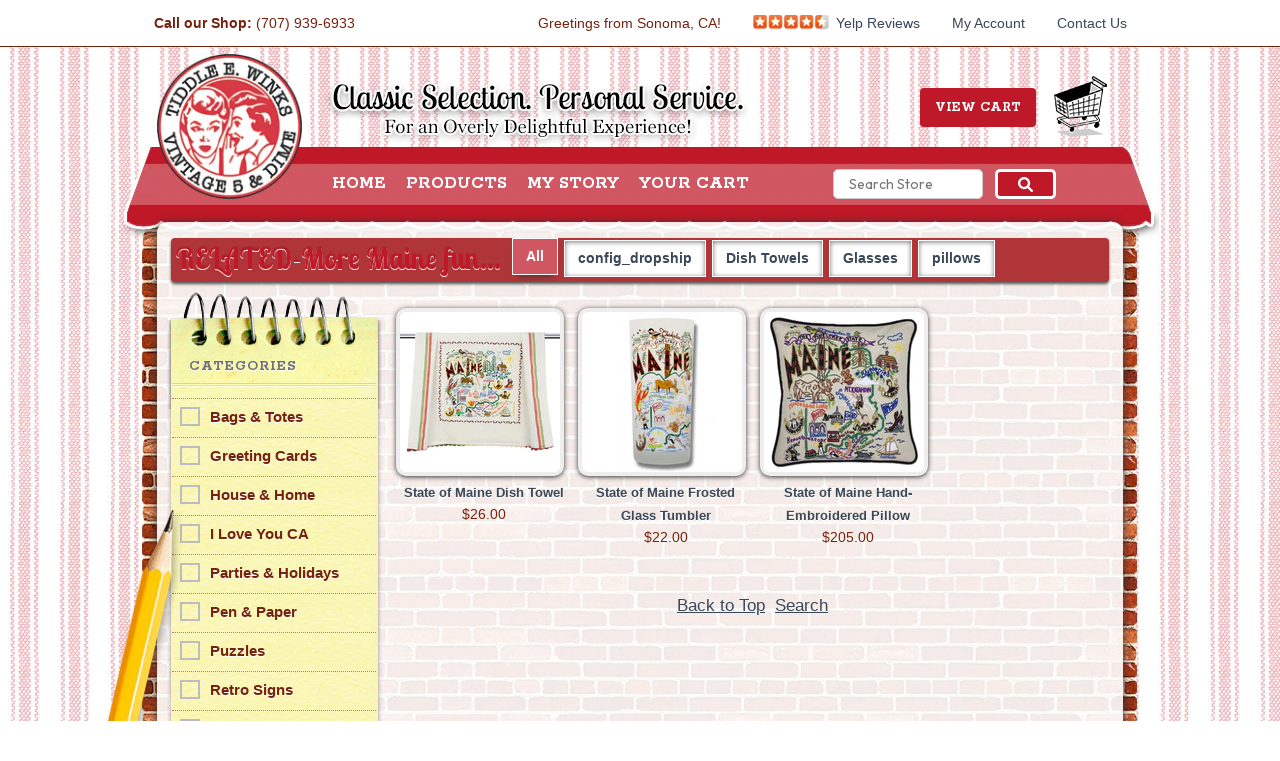

--- FILE ---
content_type: text/html; charset=utf-8
request_url: https://www.tiddleewinks.com/collections/related-more-maine-fun
body_size: 30009
content:















<!doctype html>
<!--[if lt IE 7]> <html class="no-js ie6 oldie" lang="en"> <![endif]-->
<!--[if IE 7]>    <html class="no-js ie7 oldie" lang="en"> <![endif]-->
<!--[if IE 8]>    <html class="no-js ie8 oldie" lang="en"> <![endif]-->
<!--[if gt IE 8]><!--> <html class="no-js" lang="en"> <!--<![endif]-->
<head>
 
<meta charset="utf-8">
    
    <!-- Always force latest IE rendering engine (even in intranet) & Chrome Frame -->
    <meta http-equiv="X-UA-Compatible" content="IE=edge,chrome=1">
  

<!--
==========================================================================
 ____                     ___       __  __                                
/\  _`\  __              /\_ \     /\ \/\ \          __                   
\ \ \L\ \\_\  __  _    __\//\ \    \ \ \ \ \    ___ /\_\    ___    ___    
 \ \ ,__//\ \/\ \/'\ /'__`\\ \ \    \ \ \ \ \ /' _ `\/\ \  / __`\/' _ `\  
  \ \ \/ \ \ \/>  <//\  __/ \_\ \_   \ \ \_\ \/\ \/\ \ \ \/\ \L\ \\ \/\ \ 
   \ \_\  \ \_\\_/\_\ \____\/\____\   \ \_____\ \_\ \_\ \_\ \____/ \_\ \_\
    \/_/   \/_///\/_/\/____/\/____/    \/_____/\/_/\/_/\/_/\/___/ \/_/\/_/
==========================================================================
  Vintage v1.1.1
  Updated: April 17, 2012
  Website: http://pixelunion.net
  Themes: http://themes.shopify.com/designers/pixel-union
========================================================================== 
-->

<!-- 09/11/2025 - Added Code - BlossomLab.com -->
<!-- Google Tag Manager -->
<script>(function(w,d,s,l,i){w[l]=w[l]||[];w[l].push({'gtm.start':
new Date().getTime(),event:'gtm.js'});var f=d.getElementsByTagName(s)[0],
j=d.createElement(s),dl=l!='dataLayer'?'&l='+l:'';j.async=true;j.src=
'https://www.googletagmanager.com/gtm.js?id='+i+dl;f.parentNode.insertBefore(j,f);
})(window,document,'script','dataLayer','GTM-NX7PKW5X');</script>
<!-- End Google Tag Manager -->
<!-- End Added Code - BlossomLab.com -->



    <title>
        
            
                RELATED-More Maine fun... @ Tiddle E. Winks Vintage 5 &amp; Dime
            
        
    
</title>
	<meta name="description" content="

    
">
	<meta name="author" content="">

    <meta name="google-site-verification" content="5OGqfLW-Vt81Uz8riY0EmGWq46ZVwW23rBjq1HqaJzM" />
	<meta name="viewport" content="width=device-width, initial-scale=1.0">
    <link href="//www.tiddleewinks.com/cdn/shop/t/3/assets/default_shortcut_icon.ico?v=1352560121" rel="shortcut icon">
    
    <!--[if IE]><![endif]-->
	<link href="//www.tiddleewinks.com/cdn/shop/t/3/assets/style.css?v=183653802003897190291767114247" rel="stylesheet" type="text/css" media="all" />
	<!--[if lt IE 8]><link href="//www.tiddleewinks.com/cdn/shop/t/3/assets/oldie.css?v=1344470720" rel="stylesheet" type="text/css" media="all" /><![endif]-->
	<script src="//www.tiddleewinks.com/cdn/shop/t/3/assets/modernizr-2.0.min.js?v=1344470720" type="text/javascript"></script>
	<link href='//fonts.googleapis.com/css?family=Rokkitt:400,700|Lobster+Two:400,700' rel='stylesheet' type='text/css'>
	<!-- <script src="//www.tiddleewinks.com/cdn/shop/t/3/assets/jquery-1.6.1.min.js?v=1344470716" type="text/javascript"></script> -->
  	<!-- <script type="text/javascript" src="https://ajax.googleapis.com/ajax/libs/jquery/1.11.3/jquery.min.js"></script> -->
	<script type="text/javascript" src="https://ajax.googleapis.com/ajax/libs/jquery/1.7/jquery.min.js"></script>
  	<script src="//www.tiddleewinks.com/cdn/shop/t/3/assets/jquery.maketextfit.js?v=1344470717" type="text/javascript"></script>
    <script src="//www.tiddleewinks.com/cdn/shop/t/3/assets/smooth-scroll.js?v=161652484775047131691393973827" type="text/javascript"></script>
    <script src="//www.tiddleewinks.com/cdn/shop/t/3/assets/jquery.imagesLoaded.min.js?v=57903840261096673251472703239" type="text/javascript"></script>
    <script src="//www.tiddleewinks.com/cdn/shop/t/3/assets/jquery.uniform.standalone.js?v=130815480586216404941472703264" type="text/javascript"></script>
    <script src="//www.tiddleewinks.com/cdn/shop/t/3/assets/jquery.equalheightcolumns.js?v=14519636611816810681472705134" type="text/javascript"></script>
    <script src="//www.tiddleewinks.com/cdn/shop/t/3/assets/jquery.jscrollpane.min.js?v=125658670069333922731472703254" type="text/javascript"></script>
	<link href="//www.tiddleewinks.com/cdn/shop/t/3/assets/jquery.jscrollpane.css?v=1344470717" rel="stylesheet" type="text/css" media="all" />
	<link href="//www.tiddleewinks.com/cdn/shop/t/3/assets/uniform.css?v=156822849525290365241749760322" rel="stylesheet" type="text/css" media="all" />
	
    
    <script type="application/javascript">var _prum={id:"50cb400c94fe9c1d7a000001"};var PRUM_EPISODES=PRUM_EPISODES||{};PRUM_EPISODES.q=[];PRUM_EPISODES.mark=function(b,a){PRUM_EPISODES.q.push(["mark",b,a||new Date().getTime()])};PRUM_EPISODES.measure=function(b,a,b){PRUM_EPISODES.q.push(["measure",b,a,b||new Date().getTime()])};PRUM_EPISODES.done=function(a){PRUM_EPISODES.q.push(["done",a])};PRUM_EPISODES.mark("firstbyte");(function(){var b=document.getElementsByTagName("script")[0];var a=document.createElement("script");a.type="text/javascript";a.async=true;a.charset="UTF-8";a.src="//rum-static.pingdom.net/prum.min.js";b.parentNode.insertBefore(a,b)})();</script>

	
  <script>window.performance && window.performance.mark && window.performance.mark('shopify.content_for_header.start');</script><meta name="google-site-verification" content="r6C_NigLwGjapI8cy-sKawJe4mINlwh5aj8TVVtbiqY">
<meta id="shopify-digital-wallet" name="shopify-digital-wallet" content="/1581384/digital_wallets/dialog">
<meta name="shopify-checkout-api-token" content="f9eec2fd6e3c38bd0826d7db1f622307">
<meta id="in-context-paypal-metadata" data-shop-id="1581384" data-venmo-supported="false" data-environment="production" data-locale="en_US" data-paypal-v4="true" data-currency="USD">
<link rel="alternate" type="application/atom+xml" title="Feed" href="/collections/related-more-maine-fun.atom" />
<link rel="alternate" type="application/json+oembed" href="https://www.tiddleewinks.com/collections/related-more-maine-fun.oembed">
<script async="async" src="/checkouts/internal/preloads.js?locale=en-US"></script>
<link rel="preconnect" href="https://shop.app" crossorigin="anonymous">
<script async="async" src="https://shop.app/checkouts/internal/preloads.js?locale=en-US&shop_id=1581384" crossorigin="anonymous"></script>
<script id="apple-pay-shop-capabilities" type="application/json">{"shopId":1581384,"countryCode":"US","currencyCode":"USD","merchantCapabilities":["supports3DS"],"merchantId":"gid:\/\/shopify\/Shop\/1581384","merchantName":"Tiddle E. Winks Vintage 5 \u0026 Dime","requiredBillingContactFields":["postalAddress","email"],"requiredShippingContactFields":["postalAddress","email"],"shippingType":"shipping","supportedNetworks":["visa","masterCard","amex","discover","elo","jcb"],"total":{"type":"pending","label":"Tiddle E. Winks Vintage 5 \u0026 Dime","amount":"1.00"},"shopifyPaymentsEnabled":true,"supportsSubscriptions":true}</script>
<script id="shopify-features" type="application/json">{"accessToken":"f9eec2fd6e3c38bd0826d7db1f622307","betas":["rich-media-storefront-analytics"],"domain":"www.tiddleewinks.com","predictiveSearch":true,"shopId":1581384,"locale":"en"}</script>
<script>var Shopify = Shopify || {};
Shopify.shop = "tiddleewinks.myshopify.com";
Shopify.locale = "en";
Shopify.currency = {"active":"USD","rate":"1.0"};
Shopify.country = "US";
Shopify.theme = {"name":"Storefront Theme","id":3284308,"schema_name":null,"schema_version":null,"theme_store_id":null,"role":"main"};
Shopify.theme.handle = "null";
Shopify.theme.style = {"id":null,"handle":null};
Shopify.cdnHost = "www.tiddleewinks.com/cdn";
Shopify.routes = Shopify.routes || {};
Shopify.routes.root = "/";</script>
<script type="module">!function(o){(o.Shopify=o.Shopify||{}).modules=!0}(window);</script>
<script>!function(o){function n(){var o=[];function n(){o.push(Array.prototype.slice.apply(arguments))}return n.q=o,n}var t=o.Shopify=o.Shopify||{};t.loadFeatures=n(),t.autoloadFeatures=n()}(window);</script>
<script>
  window.ShopifyPay = window.ShopifyPay || {};
  window.ShopifyPay.apiHost = "shop.app\/pay";
  window.ShopifyPay.redirectState = null;
</script>
<script id="shop-js-analytics" type="application/json">{"pageType":"collection"}</script>
<script defer="defer" async type="module" src="//www.tiddleewinks.com/cdn/shopifycloud/shop-js/modules/v2/client.init-shop-cart-sync_BdyHc3Nr.en.esm.js"></script>
<script defer="defer" async type="module" src="//www.tiddleewinks.com/cdn/shopifycloud/shop-js/modules/v2/chunk.common_Daul8nwZ.esm.js"></script>
<script type="module">
  await import("//www.tiddleewinks.com/cdn/shopifycloud/shop-js/modules/v2/client.init-shop-cart-sync_BdyHc3Nr.en.esm.js");
await import("//www.tiddleewinks.com/cdn/shopifycloud/shop-js/modules/v2/chunk.common_Daul8nwZ.esm.js");

  window.Shopify.SignInWithShop?.initShopCartSync?.({"fedCMEnabled":true,"windoidEnabled":true});

</script>
<script>
  window.Shopify = window.Shopify || {};
  if (!window.Shopify.featureAssets) window.Shopify.featureAssets = {};
  window.Shopify.featureAssets['shop-js'] = {"shop-cart-sync":["modules/v2/client.shop-cart-sync_QYOiDySF.en.esm.js","modules/v2/chunk.common_Daul8nwZ.esm.js"],"init-fed-cm":["modules/v2/client.init-fed-cm_DchLp9rc.en.esm.js","modules/v2/chunk.common_Daul8nwZ.esm.js"],"shop-button":["modules/v2/client.shop-button_OV7bAJc5.en.esm.js","modules/v2/chunk.common_Daul8nwZ.esm.js"],"init-windoid":["modules/v2/client.init-windoid_DwxFKQ8e.en.esm.js","modules/v2/chunk.common_Daul8nwZ.esm.js"],"shop-cash-offers":["modules/v2/client.shop-cash-offers_DWtL6Bq3.en.esm.js","modules/v2/chunk.common_Daul8nwZ.esm.js","modules/v2/chunk.modal_CQq8HTM6.esm.js"],"shop-toast-manager":["modules/v2/client.shop-toast-manager_CX9r1SjA.en.esm.js","modules/v2/chunk.common_Daul8nwZ.esm.js"],"init-shop-email-lookup-coordinator":["modules/v2/client.init-shop-email-lookup-coordinator_UhKnw74l.en.esm.js","modules/v2/chunk.common_Daul8nwZ.esm.js"],"pay-button":["modules/v2/client.pay-button_DzxNnLDY.en.esm.js","modules/v2/chunk.common_Daul8nwZ.esm.js"],"avatar":["modules/v2/client.avatar_BTnouDA3.en.esm.js"],"init-shop-cart-sync":["modules/v2/client.init-shop-cart-sync_BdyHc3Nr.en.esm.js","modules/v2/chunk.common_Daul8nwZ.esm.js"],"shop-login-button":["modules/v2/client.shop-login-button_D8B466_1.en.esm.js","modules/v2/chunk.common_Daul8nwZ.esm.js","modules/v2/chunk.modal_CQq8HTM6.esm.js"],"init-customer-accounts-sign-up":["modules/v2/client.init-customer-accounts-sign-up_C8fpPm4i.en.esm.js","modules/v2/client.shop-login-button_D8B466_1.en.esm.js","modules/v2/chunk.common_Daul8nwZ.esm.js","modules/v2/chunk.modal_CQq8HTM6.esm.js"],"init-shop-for-new-customer-accounts":["modules/v2/client.init-shop-for-new-customer-accounts_CVTO0Ztu.en.esm.js","modules/v2/client.shop-login-button_D8B466_1.en.esm.js","modules/v2/chunk.common_Daul8nwZ.esm.js","modules/v2/chunk.modal_CQq8HTM6.esm.js"],"init-customer-accounts":["modules/v2/client.init-customer-accounts_dRgKMfrE.en.esm.js","modules/v2/client.shop-login-button_D8B466_1.en.esm.js","modules/v2/chunk.common_Daul8nwZ.esm.js","modules/v2/chunk.modal_CQq8HTM6.esm.js"],"shop-follow-button":["modules/v2/client.shop-follow-button_CkZpjEct.en.esm.js","modules/v2/chunk.common_Daul8nwZ.esm.js","modules/v2/chunk.modal_CQq8HTM6.esm.js"],"lead-capture":["modules/v2/client.lead-capture_BntHBhfp.en.esm.js","modules/v2/chunk.common_Daul8nwZ.esm.js","modules/v2/chunk.modal_CQq8HTM6.esm.js"],"checkout-modal":["modules/v2/client.checkout-modal_CfxcYbTm.en.esm.js","modules/v2/chunk.common_Daul8nwZ.esm.js","modules/v2/chunk.modal_CQq8HTM6.esm.js"],"shop-login":["modules/v2/client.shop-login_Da4GZ2H6.en.esm.js","modules/v2/chunk.common_Daul8nwZ.esm.js","modules/v2/chunk.modal_CQq8HTM6.esm.js"],"payment-terms":["modules/v2/client.payment-terms_MV4M3zvL.en.esm.js","modules/v2/chunk.common_Daul8nwZ.esm.js","modules/v2/chunk.modal_CQq8HTM6.esm.js"]};
</script>
<script id="__st">var __st={"a":1581384,"offset":-28800,"reqid":"f897f3d5-6409-4494-b44d-b5fd47d7f1cb-1768973931","pageurl":"www.tiddleewinks.com\/collections\/related-more-maine-fun","u":"0346b6262bdb","p":"collection","rtyp":"collection","rid":10102689};</script>
<script>window.ShopifyPaypalV4VisibilityTracking = true;</script>
<script id="captcha-bootstrap">!function(){'use strict';const t='contact',e='account',n='new_comment',o=[[t,t],['blogs',n],['comments',n],[t,'customer']],c=[[e,'customer_login'],[e,'guest_login'],[e,'recover_customer_password'],[e,'create_customer']],r=t=>t.map((([t,e])=>`form[action*='/${t}']:not([data-nocaptcha='true']) input[name='form_type'][value='${e}']`)).join(','),a=t=>()=>t?[...document.querySelectorAll(t)].map((t=>t.form)):[];function s(){const t=[...o],e=r(t);return a(e)}const i='password',u='form_key',d=['recaptcha-v3-token','g-recaptcha-response','h-captcha-response',i],f=()=>{try{return window.sessionStorage}catch{return}},m='__shopify_v',_=t=>t.elements[u];function p(t,e,n=!1){try{const o=window.sessionStorage,c=JSON.parse(o.getItem(e)),{data:r}=function(t){const{data:e,action:n}=t;return t[m]||n?{data:e,action:n}:{data:t,action:n}}(c);for(const[e,n]of Object.entries(r))t.elements[e]&&(t.elements[e].value=n);n&&o.removeItem(e)}catch(o){console.error('form repopulation failed',{error:o})}}const l='form_type',E='cptcha';function T(t){t.dataset[E]=!0}const w=window,h=w.document,L='Shopify',v='ce_forms',y='captcha';let A=!1;((t,e)=>{const n=(g='f06e6c50-85a8-45c8-87d0-21a2b65856fe',I='https://cdn.shopify.com/shopifycloud/storefront-forms-hcaptcha/ce_storefront_forms_captcha_hcaptcha.v1.5.2.iife.js',D={infoText:'Protected by hCaptcha',privacyText:'Privacy',termsText:'Terms'},(t,e,n)=>{const o=w[L][v],c=o.bindForm;if(c)return c(t,g,e,D).then(n);var r;o.q.push([[t,g,e,D],n]),r=I,A||(h.body.append(Object.assign(h.createElement('script'),{id:'captcha-provider',async:!0,src:r})),A=!0)});var g,I,D;w[L]=w[L]||{},w[L][v]=w[L][v]||{},w[L][v].q=[],w[L][y]=w[L][y]||{},w[L][y].protect=function(t,e){n(t,void 0,e),T(t)},Object.freeze(w[L][y]),function(t,e,n,w,h,L){const[v,y,A,g]=function(t,e,n){const i=e?o:[],u=t?c:[],d=[...i,...u],f=r(d),m=r(i),_=r(d.filter((([t,e])=>n.includes(e))));return[a(f),a(m),a(_),s()]}(w,h,L),I=t=>{const e=t.target;return e instanceof HTMLFormElement?e:e&&e.form},D=t=>v().includes(t);t.addEventListener('submit',(t=>{const e=I(t);if(!e)return;const n=D(e)&&!e.dataset.hcaptchaBound&&!e.dataset.recaptchaBound,o=_(e),c=g().includes(e)&&(!o||!o.value);(n||c)&&t.preventDefault(),c&&!n&&(function(t){try{if(!f())return;!function(t){const e=f();if(!e)return;const n=_(t);if(!n)return;const o=n.value;o&&e.removeItem(o)}(t);const e=Array.from(Array(32),(()=>Math.random().toString(36)[2])).join('');!function(t,e){_(t)||t.append(Object.assign(document.createElement('input'),{type:'hidden',name:u})),t.elements[u].value=e}(t,e),function(t,e){const n=f();if(!n)return;const o=[...t.querySelectorAll(`input[type='${i}']`)].map((({name:t})=>t)),c=[...d,...o],r={};for(const[a,s]of new FormData(t).entries())c.includes(a)||(r[a]=s);n.setItem(e,JSON.stringify({[m]:1,action:t.action,data:r}))}(t,e)}catch(e){console.error('failed to persist form',e)}}(e),e.submit())}));const S=(t,e)=>{t&&!t.dataset[E]&&(n(t,e.some((e=>e===t))),T(t))};for(const o of['focusin','change'])t.addEventListener(o,(t=>{const e=I(t);D(e)&&S(e,y())}));const B=e.get('form_key'),M=e.get(l),P=B&&M;t.addEventListener('DOMContentLoaded',(()=>{const t=y();if(P)for(const e of t)e.elements[l].value===M&&p(e,B);[...new Set([...A(),...v().filter((t=>'true'===t.dataset.shopifyCaptcha))])].forEach((e=>S(e,t)))}))}(h,new URLSearchParams(w.location.search),n,t,e,['guest_login'])})(!0,!0)}();</script>
<script integrity="sha256-4kQ18oKyAcykRKYeNunJcIwy7WH5gtpwJnB7kiuLZ1E=" data-source-attribution="shopify.loadfeatures" defer="defer" src="//www.tiddleewinks.com/cdn/shopifycloud/storefront/assets/storefront/load_feature-a0a9edcb.js" crossorigin="anonymous"></script>
<script crossorigin="anonymous" defer="defer" src="//www.tiddleewinks.com/cdn/shopifycloud/storefront/assets/shopify_pay/storefront-65b4c6d7.js?v=20250812"></script>
<script data-source-attribution="shopify.dynamic_checkout.dynamic.init">var Shopify=Shopify||{};Shopify.PaymentButton=Shopify.PaymentButton||{isStorefrontPortableWallets:!0,init:function(){window.Shopify.PaymentButton.init=function(){};var t=document.createElement("script");t.src="https://www.tiddleewinks.com/cdn/shopifycloud/portable-wallets/latest/portable-wallets.en.js",t.type="module",document.head.appendChild(t)}};
</script>
<script data-source-attribution="shopify.dynamic_checkout.buyer_consent">
  function portableWalletsHideBuyerConsent(e){var t=document.getElementById("shopify-buyer-consent"),n=document.getElementById("shopify-subscription-policy-button");t&&n&&(t.classList.add("hidden"),t.setAttribute("aria-hidden","true"),n.removeEventListener("click",e))}function portableWalletsShowBuyerConsent(e){var t=document.getElementById("shopify-buyer-consent"),n=document.getElementById("shopify-subscription-policy-button");t&&n&&(t.classList.remove("hidden"),t.removeAttribute("aria-hidden"),n.addEventListener("click",e))}window.Shopify?.PaymentButton&&(window.Shopify.PaymentButton.hideBuyerConsent=portableWalletsHideBuyerConsent,window.Shopify.PaymentButton.showBuyerConsent=portableWalletsShowBuyerConsent);
</script>
<script data-source-attribution="shopify.dynamic_checkout.cart.bootstrap">document.addEventListener("DOMContentLoaded",(function(){function t(){return document.querySelector("shopify-accelerated-checkout-cart, shopify-accelerated-checkout")}if(t())Shopify.PaymentButton.init();else{new MutationObserver((function(e,n){t()&&(Shopify.PaymentButton.init(),n.disconnect())})).observe(document.body,{childList:!0,subtree:!0})}}));
</script>
<link id="shopify-accelerated-checkout-styles" rel="stylesheet" media="screen" href="https://www.tiddleewinks.com/cdn/shopifycloud/portable-wallets/latest/accelerated-checkout-backwards-compat.css" crossorigin="anonymous">
<style id="shopify-accelerated-checkout-cart">
        #shopify-buyer-consent {
  margin-top: 1em;
  display: inline-block;
  width: 100%;
}

#shopify-buyer-consent.hidden {
  display: none;
}

#shopify-subscription-policy-button {
  background: none;
  border: none;
  padding: 0;
  text-decoration: underline;
  font-size: inherit;
  cursor: pointer;
}

#shopify-subscription-policy-button::before {
  box-shadow: none;
}

      </style>

<script>window.performance && window.performance.mark && window.performance.mark('shopify.content_for_header.end');</script>
  <!-- "snippets/shogun-products.liquid" was not rendered, the associated app was uninstalled -->

  
    
    
	
  
  
  	<link href="//www.tiddleewinks.com/cdn/shop/t/3/assets/jquery.fancybox.css?v=89610375720255671161394068130" rel="stylesheet" type="text/css" media="all" />
  
	<script type="text/javascript">
(function e(){var e=document.createElement("script");e.type="text/javascript",e.async=true,e.src="//staticw2.yotpo.com/Itz3UQPkOldzFNZfrZE6e7K4NEPezO8bPRfmppPg/widget.js";var t=document.getElementsByTagName("script")[0];t.parentNode.insertBefore(e,t)})();
</script>



<!-- BEGIN app block: shopify://apps/ecomposer-builder/blocks/app-embed/a0fc26e1-7741-4773-8b27-39389b4fb4a0 --><!-- DNS Prefetch & Preconnect -->
<link rel="preconnect" href="https://cdn.ecomposer.app" crossorigin>
<link rel="dns-prefetch" href="https://cdn.ecomposer.app">

<link rel="prefetch" href="https://cdn.ecomposer.app/vendors/css/ecom-swiper@11.css" as="style">
<link rel="prefetch" href="https://cdn.ecomposer.app/vendors/js/ecom-swiper@11.0.5.js" as="script">
<link rel="prefetch" href="https://cdn.ecomposer.app/vendors/js/ecom_modal.js" as="script">

<!-- Global CSS --><!--ECOM-EMBED-->
  <style id="ecom-global-css" class="ecom-global-css">/**ECOM-INSERT-CSS**/.ecom-section > div.core__row--columns{max-width: 1200px;}.ecom-column>div.core__column--wrapper{padding: 20px;}div.core__blocks--body>div.ecom-block.elmspace:not(:first-child){margin-top: 20px;} .ecom-builder button, a.ecom__element--button{color: #ffffff;}:root{--ecom-global-container-width:1200px;--ecom-global-colunm-gap:20px;--ecom-global-elements-space:20px;--ecom-global-colors-primary:#ffffff;--ecom-global-colors-secondary:#ffffff;--ecom-global-colors-text:#ffffff;--ecom-global-colors-accent:#ffffff;--ecom-global-typography-h1-font-weight:600;--ecom-global-typography-h1-font-size:72px;--ecom-global-typography-h1-line-height:90px;--ecom-global-typography-h1-letter-spacing:-0.02em;--ecom-global-typography-h2-font-weight:600;--ecom-global-typography-h2-font-size:60px;--ecom-global-typography-h2-line-height:72px;--ecom-global-typography-h2-letter-spacing:-0.02em;--ecom-global-typography-h3-font-weight:600;--ecom-global-typography-h3-font-size:48px;--ecom-global-typography-h3-line-height:60px;--ecom-global-typography-h3-letter-spacing:-0.02em;--ecom-global-typography-h4-font-weight:600;--ecom-global-typography-h4-font-size:36px;--ecom-global-typography-h4-line-height:44px;--ecom-global-typography-h4-letter-spacing:-0.02em;--ecom-global-typography-h5-font-weight:600;--ecom-global-typography-h5-font-size:30px;--ecom-global-typography-h5-line-height:38px;--ecom-global-typography-h6-font-weight:600;--ecom-global-typography-h6-font-size:24px;--ecom-global-typography-h6-line-height:32px;--ecom-global-typography-h7-font-weight:400;--ecom-global-typography-h7-font-size:18px;--ecom-global-typography-h7-line-height:28px;}</style>
  <!--/ECOM-EMBED--><!-- Custom CSS & JS --><style id="ecom-custom-css"></style><script id="ecom-custom-js" async></script><!-- Open Graph Meta Tags for Pages --><!-- Critical Inline Styles -->
<style class="ecom-theme-helper">.ecom-animation{opacity:0}.ecom-animation.animate,.ecom-animation.ecom-animated{opacity:1}.ecom-cart-popup{display:grid;position:fixed;inset:0;z-index:9999999;align-content:center;padding:5px;justify-content:center;align-items:center;justify-items:center}.ecom-cart-popup::before{content:' ';position:absolute;background:#e5e5e5b3;inset:0}.ecom-ajax-loading{cursor:not-allowed;pointer-events:none;opacity:.6}#ecom-toast{visibility:hidden;max-width:50px;height:60px;margin:auto;background-color:#333;color:#fff;text-align:center;border-radius:2px;position:fixed;z-index:1;left:0;right:0;bottom:30px;font-size:17px;display:grid;grid-template-columns:50px auto;align-items:center;justify-content:start;align-content:center;justify-items:start}#ecom-toast.ecom-toast-show{visibility:visible;animation:ecomFadein .5s,ecomExpand .5s .5s,ecomStay 3s 1s,ecomShrink .5s 4s,ecomFadeout .5s 4.5s}#ecom-toast #ecom-toast-icon{width:50px;height:100%;box-sizing:border-box;background-color:#111;color:#fff;padding:5px}#ecom-toast .ecom-toast-icon-svg{width:100%;height:100%;position:relative;vertical-align:middle;margin:auto;text-align:center}#ecom-toast #ecom-toast-desc{color:#fff;padding:16px;overflow:hidden;white-space:nowrap}@media(max-width:768px){#ecom-toast #ecom-toast-desc{white-space:normal;min-width:250px}#ecom-toast{height:auto;min-height:60px}}.ecom__column-full-height{height:100%}@keyframes ecomFadein{from{bottom:0;opacity:0}to{bottom:30px;opacity:1}}@keyframes ecomExpand{from{min-width:50px}to{min-width:var(--ecom-max-width)}}@keyframes ecomStay{from{min-width:var(--ecom-max-width)}to{min-width:var(--ecom-max-width)}}@keyframes ecomShrink{from{min-width:var(--ecom-max-width)}to{min-width:50px}}@keyframes ecomFadeout{from{bottom:30px;opacity:1}to{bottom:60px;opacity:0}}</style>


<!-- EComposer Config Script -->
<script id="ecom-theme-helpers" async>
window.EComposer=window.EComposer||{};(function(){if(!this.configs)this.configs={};this.configs={"instagram":null,"custom_code":{"enable_jquery":true,"custom_css":"","custom_js":""}};this.configs.ajax_cart={enable:false};this.customer=false;this.proxy_path='/apps/ecomposer-visual-page-builder';
this.popupScriptUrl='https://cdn.shopify.com/extensions/019b200c-ceec-7ac9-af95-28c32fd62de8/ecomposer-94/assets/ecom_popup.js';
this.routes={domain:'https://www.tiddleewinks.com',root_url:'/',collections_url:'/collections',all_products_collection_url:'/collections/all',cart_url:'/cart',cart_add_url:'/cart/add',cart_change_url:'/cart/change',cart_clear_url:'/cart/clear',cart_update_url:'/cart/update',product_recommendations_url:'/recommendations/products'};
this.queryParams={};
if(window.location.search.length){new URLSearchParams(window.location.search).forEach((value,key)=>{this.queryParams[key]=value})}
this.money_format="${{amount}}";
this.money_with_currency_format="${{amount}} USD";
this.currencyCodeEnabled=null;this.abTestingData = [];this.formatMoney=function(t,e){const r=this.currencyCodeEnabled?this.money_with_currency_format:this.money_format;function a(t,e){return void 0===t?e:t}function o(t,e,r,o){if(e=a(e,2),r=a(r,","),o=a(o,"."),isNaN(t)||null==t)return 0;var n=(t=(t/100).toFixed(e)).split(".");return n[0].replace(/(\d)(?=(\d\d\d)+(?!\d))/g,"$1"+r)+(n[1]?o+n[1]:"")}"string"==typeof t&&(t=t.replace(".",""));var n="",i=/\{\{\s*(\w+)\s*\}\}/,s=e||r;switch(s.match(i)[1]){case"amount":n=o(t,2);break;case"amount_no_decimals":n=o(t,0);break;case"amount_with_comma_separator":n=o(t,2,".",",");break;case"amount_with_space_separator":n=o(t,2," ",",");break;case"amount_with_period_and_space_separator":n=o(t,2," ",".");break;case"amount_no_decimals_with_comma_separator":n=o(t,0,".",",");break;case"amount_no_decimals_with_space_separator":n=o(t,0," ");break;case"amount_with_apostrophe_separator":n=o(t,2,"'",".")}return s.replace(i,n)};
this.resizeImage=function(t,e){try{if(!e||"original"==e||"full"==e||"master"==e)return t;if(-1!==t.indexOf("cdn.shopify.com")||-1!==t.indexOf("/cdn/shop/")){var r=t.match(/\.(jpg|jpeg|gif|png|bmp|bitmap|tiff|tif|webp)((\#[0-9a-z\-]+)?(\?v=.*)?)?$/gim);if(null==r)return null;var a=t.split(r[0]),o=r[0];return a[0]+"_"+e+o}}catch(r){return t}return t};
this.getProduct=function(t){if(!t)return!1;let e=("/"===this.routes.root_url?"":this.routes.root_url)+"/products/"+t+".js?shop="+Shopify.shop;return window.ECOM_LIVE&&(e="/shop/builder/ajax/ecom-proxy/products/"+t+"?shop="+Shopify.shop),window.fetch(e,{headers:{"Content-Type":"application/json"}}).then(t=>t.ok?t.json():false)};
const u=new URLSearchParams(window.location.search);if(u.has("ecom-redirect")){const r=u.get("ecom-redirect");if(r){let d;try{d=decodeURIComponent(r)}catch{return}d=d.trim().replace(/[\r\n\t]/g,"");if(d.length>2e3)return;const p=["javascript:","data:","vbscript:","file:","ftp:","mailto:","tel:","sms:","chrome:","chrome-extension:","moz-extension:","ms-browser-extension:"],l=d.toLowerCase();for(const o of p)if(l.includes(o))return;const x=[/<script/i,/<\/script/i,/javascript:/i,/vbscript:/i,/onload=/i,/onerror=/i,/onclick=/i,/onmouseover=/i,/onfocus=/i,/onblur=/i,/onsubmit=/i,/onchange=/i,/alert\s*\(/i,/confirm\s*\(/i,/prompt\s*\(/i,/document\./i,/window\./i,/eval\s*\(/i];for(const t of x)if(t.test(d))return;if(d.startsWith("/")&&!d.startsWith("//")){if(!/^[a-zA-Z0-9\-._~:/?#[\]@!$&'()*+,;=%]+$/.test(d))return;if(d.includes("../")||d.includes("./"))return;window.location.href=d;return}if(!d.includes("://")&&!d.startsWith("//")){if(!/^[a-zA-Z0-9\-._~:/?#[\]@!$&'()*+,;=%]+$/.test(d))return;if(d.includes("../")||d.includes("./"))return;window.location.href="/"+d;return}let n;try{n=new URL(d)}catch{return}if(!["http:","https:"].includes(n.protocol))return;if(n.port&&(parseInt(n.port)<1||parseInt(n.port)>65535))return;const a=[window.location.hostname];if(a.includes(n.hostname)&&(n.href===d||n.toString()===d))window.location.href=d}}
}).bind(window.EComposer)();
if(window.Shopify&&window.Shopify.designMode&&window.top&&window.top.opener){window.addEventListener("load",function(){window.top.opener.postMessage({action:"ecomposer:loaded"},"*")})}
</script>

<!-- Quickview Script -->
<script id="ecom-theme-quickview" async>
window.EComposer=window.EComposer||{};(function(){this.initQuickview=function(){var enable_qv=false;const qv_wrapper_script=document.querySelector('#ecom-quickview-template-html');if(!qv_wrapper_script)return;const ecom_quickview=document.createElement('div');ecom_quickview.classList.add('ecom-quickview');ecom_quickview.innerHTML=qv_wrapper_script.innerHTML;document.body.prepend(ecom_quickview);const qv_wrapper=ecom_quickview.querySelector('.ecom-quickview__wrapper');const ecomQuickview=function(e){let t=qv_wrapper.querySelector(".ecom-quickview__content-data");if(t){let i=document.createRange().createContextualFragment(e);t.innerHTML="",t.append(i),qv_wrapper.classList.add("ecom-open");let c=new CustomEvent("ecom:quickview:init",{detail:{wrapper:qv_wrapper}});document.dispatchEvent(c),setTimeout(function(){qv_wrapper.classList.add("ecom-display")},500),closeQuickview(t)}},closeQuickview=function(e){let t=qv_wrapper.querySelector(".ecom-quickview__close-btn"),i=qv_wrapper.querySelector(".ecom-quickview__content");function c(t){let o=t.target;do{if(o==i||o&&o.classList&&o.classList.contains("ecom-modal"))return;o=o.parentNode}while(o);o!=i&&(qv_wrapper.classList.add("ecom-remove"),qv_wrapper.classList.remove("ecom-open","ecom-display","ecom-remove"),setTimeout(function(){e.innerHTML=""},300),document.removeEventListener("click",c),document.removeEventListener("keydown",n))}function n(t){(t.isComposing||27===t.keyCode)&&(qv_wrapper.classList.add("ecom-remove"),qv_wrapper.classList.remove("ecom-open","ecom-display","ecom-remove"),setTimeout(function(){e.innerHTML=""},300),document.removeEventListener("keydown",n),document.removeEventListener("click",c))}t&&t.addEventListener("click",function(t){t.preventDefault(),document.removeEventListener("click",c),document.removeEventListener("keydown",n),qv_wrapper.classList.add("ecom-remove"),qv_wrapper.classList.remove("ecom-open","ecom-display","ecom-remove"),setTimeout(function(){e.innerHTML=""},300)}),document.addEventListener("click",c),document.addEventListener("keydown",n)};function quickViewHandler(e){e&&e.preventDefault();let t=this;t.classList&&t.classList.add("ecom-loading");let i=t.classList?t.getAttribute("href"):window.location.pathname;if(i){if(window.location.search.includes("ecom_template_id")){let c=new URLSearchParams(location.search);i=window.location.pathname+"?section_id="+c.get("ecom_template_id")}else i+=(i.includes("?")?"&":"?")+"section_id=ecom-default-template-quickview";fetch(i).then(function(e){return 200==e.status?e.text():window.document.querySelector("#admin-bar-iframe")?(404==e.status?alert("Please create Ecomposer quickview template first!"):alert("Have some problem with quickview!"),t.classList&&t.classList.remove("ecom-loading"),!1):void window.open(new URL(i).pathname,"_blank")}).then(function(e){e&&(ecomQuickview(e),setTimeout(function(){t.classList&&t.classList.remove("ecom-loading")},300))}).catch(function(e){})}}
if(window.location.search.includes('ecom_template_id')){setTimeout(quickViewHandler,1000)}
if(enable_qv){const qv_buttons=document.querySelectorAll('.ecom-product-quickview');if(qv_buttons.length>0){qv_buttons.forEach(function(button,index){button.addEventListener('click',quickViewHandler)})}}
}}).bind(window.EComposer)();
</script>

<!-- Quickview Template -->
<script type="text/template" id="ecom-quickview-template-html">
<div class="ecom-quickview__wrapper ecom-dn"><div class="ecom-quickview__container"><div class="ecom-quickview__content"><div class="ecom-quickview__content-inner"><div class="ecom-quickview__content-data"></div></div><span class="ecom-quickview__close-btn"><svg version="1.1" xmlns="http://www.w3.org/2000/svg" width="32" height="32" viewBox="0 0 32 32"><path d="M10.722 9.969l-0.754 0.754 5.278 5.278-5.253 5.253 0.754 0.754 5.253-5.253 5.253 5.253 0.754-0.754-5.253-5.253 5.278-5.278-0.754-0.754-5.278 5.278z" fill="#000000"></path></svg></span></div></div></div>
</script>

<!-- Quickview Styles -->
<style class="ecom-theme-quickview">.ecom-quickview .ecom-animation{opacity:1}.ecom-quickview__wrapper{opacity:0;display:none;pointer-events:none}.ecom-quickview__wrapper.ecom-open{position:fixed;top:0;left:0;right:0;bottom:0;display:block;pointer-events:auto;z-index:100000;outline:0!important;-webkit-backface-visibility:hidden;opacity:1;transition:all .1s}.ecom-quickview__container{text-align:center;position:absolute;width:100%;height:100%;left:0;top:0;padding:0 8px;box-sizing:border-box;opacity:0;background-color:rgba(0,0,0,.8);transition:opacity .1s}.ecom-quickview__container:before{content:"";display:inline-block;height:100%;vertical-align:middle}.ecom-quickview__wrapper.ecom-display .ecom-quickview__content{visibility:visible;opacity:1;transform:none}.ecom-quickview__content{position:relative;display:inline-block;opacity:0;visibility:hidden;transition:transform .1s,opacity .1s;transform:translateX(-100px)}.ecom-quickview__content-inner{position:relative;display:inline-block;vertical-align:middle;margin:0 auto;text-align:left;z-index:999;overflow-y:auto;max-height:80vh}.ecom-quickview__content-data>.shopify-section{margin:0 auto;max-width:980px;overflow:hidden;position:relative;background-color:#fff;opacity:0}.ecom-quickview__wrapper.ecom-display .ecom-quickview__content-data>.shopify-section{opacity:1;transform:none}.ecom-quickview__wrapper.ecom-display .ecom-quickview__container{opacity:1}.ecom-quickview__wrapper.ecom-remove #shopify-section-ecom-default-template-quickview{opacity:0;transform:translateX(100px)}.ecom-quickview__close-btn{position:fixed!important;top:0;right:0;transform:none;background-color:transparent;color:#000;opacity:0;width:40px;height:40px;transition:.25s;z-index:9999;stroke:#fff}.ecom-quickview__wrapper.ecom-display .ecom-quickview__close-btn{opacity:1}.ecom-quickview__close-btn:hover{cursor:pointer}@media screen and (max-width:1024px){.ecom-quickview__content{position:absolute;inset:0;margin:50px 15px;display:flex}.ecom-quickview__close-btn{right:0}}.ecom-toast-icon-info{display:none}.ecom-toast-error .ecom-toast-icon-info{display:inline!important}.ecom-toast-error .ecom-toast-icon-success{display:none!important}.ecom-toast-icon-success{fill:#fff;width:35px}</style>

<!-- Toast Template -->
<script type="text/template" id="ecom-template-html"><!-- BEGIN app snippet: ecom-toast --><div id="ecom-toast"><div id="ecom-toast-icon"><svg xmlns="http://www.w3.org/2000/svg" class="ecom-toast-icon-svg ecom-toast-icon-info" fill="none" viewBox="0 0 24 24" stroke="currentColor"><path stroke-linecap="round" stroke-linejoin="round" stroke-width="2" d="M13 16h-1v-4h-1m1-4h.01M21 12a9 9 0 11-18 0 9 9 0 0118 0z"/></svg>
<svg class="ecom-toast-icon-svg ecom-toast-icon-success" xmlns="http://www.w3.org/2000/svg" viewBox="0 0 512 512"><path d="M256 8C119 8 8 119 8 256s111 248 248 248 248-111 248-248S393 8 256 8zm0 48c110.5 0 200 89.5 200 200 0 110.5-89.5 200-200 200-110.5 0-200-89.5-200-200 0-110.5 89.5-200 200-200m140.2 130.3l-22.5-22.7c-4.7-4.7-12.3-4.7-17-.1L215.3 303.7l-59.8-60.3c-4.7-4.7-12.3-4.7-17-.1l-22.7 22.5c-4.7 4.7-4.7 12.3-.1 17l90.8 91.5c4.7 4.7 12.3 4.7 17 .1l172.6-171.2c4.7-4.7 4.7-12.3 .1-17z"/></svg>
</div><div id="ecom-toast-desc"></div></div><!-- END app snippet --></script><!-- END app block --><script src="https://cdn.shopify.com/extensions/019b200c-ceec-7ac9-af95-28c32fd62de8/ecomposer-94/assets/ecom.js" type="text/javascript" defer="defer"></script>
<link rel="canonical" href="https://www.tiddleewinks.com/collections/related-more-maine-fun">
<meta property="og:image" content="https://cdn.shopify.com/s/files/1/0158/1384/files/checkout_logo_3.png?height=628&pad_color=fff&v=1613529682&width=1200" />
<meta property="og:image:secure_url" content="https://cdn.shopify.com/s/files/1/0158/1384/files/checkout_logo_3.png?height=628&pad_color=fff&v=1613529682&width=1200" />
<meta property="og:image:width" content="1200" />
<meta property="og:image:height" content="628" />
<link href="https://monorail-edge.shopifysvc.com" rel="dns-prefetch">
<script>(function(){if ("sendBeacon" in navigator && "performance" in window) {try {var session_token_from_headers = performance.getEntriesByType('navigation')[0].serverTiming.find(x => x.name == '_s').description;} catch {var session_token_from_headers = undefined;}var session_cookie_matches = document.cookie.match(/_shopify_s=([^;]*)/);var session_token_from_cookie = session_cookie_matches && session_cookie_matches.length === 2 ? session_cookie_matches[1] : "";var session_token = session_token_from_headers || session_token_from_cookie || "";function handle_abandonment_event(e) {var entries = performance.getEntries().filter(function(entry) {return /monorail-edge.shopifysvc.com/.test(entry.name);});if (!window.abandonment_tracked && entries.length === 0) {window.abandonment_tracked = true;var currentMs = Date.now();var navigation_start = performance.timing.navigationStart;var payload = {shop_id: 1581384,url: window.location.href,navigation_start,duration: currentMs - navigation_start,session_token,page_type: "collection"};window.navigator.sendBeacon("https://monorail-edge.shopifysvc.com/v1/produce", JSON.stringify({schema_id: "online_store_buyer_site_abandonment/1.1",payload: payload,metadata: {event_created_at_ms: currentMs,event_sent_at_ms: currentMs}}));}}window.addEventListener('pagehide', handle_abandonment_event);}}());</script>
<script id="web-pixels-manager-setup">(function e(e,d,r,n,o){if(void 0===o&&(o={}),!Boolean(null===(a=null===(i=window.Shopify)||void 0===i?void 0:i.analytics)||void 0===a?void 0:a.replayQueue)){var i,a;window.Shopify=window.Shopify||{};var t=window.Shopify;t.analytics=t.analytics||{};var s=t.analytics;s.replayQueue=[],s.publish=function(e,d,r){return s.replayQueue.push([e,d,r]),!0};try{self.performance.mark("wpm:start")}catch(e){}var l=function(){var e={modern:/Edge?\/(1{2}[4-9]|1[2-9]\d|[2-9]\d{2}|\d{4,})\.\d+(\.\d+|)|Firefox\/(1{2}[4-9]|1[2-9]\d|[2-9]\d{2}|\d{4,})\.\d+(\.\d+|)|Chrom(ium|e)\/(9{2}|\d{3,})\.\d+(\.\d+|)|(Maci|X1{2}).+ Version\/(15\.\d+|(1[6-9]|[2-9]\d|\d{3,})\.\d+)([,.]\d+|)( \(\w+\)|)( Mobile\/\w+|) Safari\/|Chrome.+OPR\/(9{2}|\d{3,})\.\d+\.\d+|(CPU[ +]OS|iPhone[ +]OS|CPU[ +]iPhone|CPU IPhone OS|CPU iPad OS)[ +]+(15[._]\d+|(1[6-9]|[2-9]\d|\d{3,})[._]\d+)([._]\d+|)|Android:?[ /-](13[3-9]|1[4-9]\d|[2-9]\d{2}|\d{4,})(\.\d+|)(\.\d+|)|Android.+Firefox\/(13[5-9]|1[4-9]\d|[2-9]\d{2}|\d{4,})\.\d+(\.\d+|)|Android.+Chrom(ium|e)\/(13[3-9]|1[4-9]\d|[2-9]\d{2}|\d{4,})\.\d+(\.\d+|)|SamsungBrowser\/([2-9]\d|\d{3,})\.\d+/,legacy:/Edge?\/(1[6-9]|[2-9]\d|\d{3,})\.\d+(\.\d+|)|Firefox\/(5[4-9]|[6-9]\d|\d{3,})\.\d+(\.\d+|)|Chrom(ium|e)\/(5[1-9]|[6-9]\d|\d{3,})\.\d+(\.\d+|)([\d.]+$|.*Safari\/(?![\d.]+ Edge\/[\d.]+$))|(Maci|X1{2}).+ Version\/(10\.\d+|(1[1-9]|[2-9]\d|\d{3,})\.\d+)([,.]\d+|)( \(\w+\)|)( Mobile\/\w+|) Safari\/|Chrome.+OPR\/(3[89]|[4-9]\d|\d{3,})\.\d+\.\d+|(CPU[ +]OS|iPhone[ +]OS|CPU[ +]iPhone|CPU IPhone OS|CPU iPad OS)[ +]+(10[._]\d+|(1[1-9]|[2-9]\d|\d{3,})[._]\d+)([._]\d+|)|Android:?[ /-](13[3-9]|1[4-9]\d|[2-9]\d{2}|\d{4,})(\.\d+|)(\.\d+|)|Mobile Safari.+OPR\/([89]\d|\d{3,})\.\d+\.\d+|Android.+Firefox\/(13[5-9]|1[4-9]\d|[2-9]\d{2}|\d{4,})\.\d+(\.\d+|)|Android.+Chrom(ium|e)\/(13[3-9]|1[4-9]\d|[2-9]\d{2}|\d{4,})\.\d+(\.\d+|)|Android.+(UC? ?Browser|UCWEB|U3)[ /]?(15\.([5-9]|\d{2,})|(1[6-9]|[2-9]\d|\d{3,})\.\d+)\.\d+|SamsungBrowser\/(5\.\d+|([6-9]|\d{2,})\.\d+)|Android.+MQ{2}Browser\/(14(\.(9|\d{2,})|)|(1[5-9]|[2-9]\d|\d{3,})(\.\d+|))(\.\d+|)|K[Aa][Ii]OS\/(3\.\d+|([4-9]|\d{2,})\.\d+)(\.\d+|)/},d=e.modern,r=e.legacy,n=navigator.userAgent;return n.match(d)?"modern":n.match(r)?"legacy":"unknown"}(),u="modern"===l?"modern":"legacy",c=(null!=n?n:{modern:"",legacy:""})[u],f=function(e){return[e.baseUrl,"/wpm","/b",e.hashVersion,"modern"===e.buildTarget?"m":"l",".js"].join("")}({baseUrl:d,hashVersion:r,buildTarget:u}),m=function(e){var d=e.version,r=e.bundleTarget,n=e.surface,o=e.pageUrl,i=e.monorailEndpoint;return{emit:function(e){var a=e.status,t=e.errorMsg,s=(new Date).getTime(),l=JSON.stringify({metadata:{event_sent_at_ms:s},events:[{schema_id:"web_pixels_manager_load/3.1",payload:{version:d,bundle_target:r,page_url:o,status:a,surface:n,error_msg:t},metadata:{event_created_at_ms:s}}]});if(!i)return console&&console.warn&&console.warn("[Web Pixels Manager] No Monorail endpoint provided, skipping logging."),!1;try{return self.navigator.sendBeacon.bind(self.navigator)(i,l)}catch(e){}var u=new XMLHttpRequest;try{return u.open("POST",i,!0),u.setRequestHeader("Content-Type","text/plain"),u.send(l),!0}catch(e){return console&&console.warn&&console.warn("[Web Pixels Manager] Got an unhandled error while logging to Monorail."),!1}}}}({version:r,bundleTarget:l,surface:e.surface,pageUrl:self.location.href,monorailEndpoint:e.monorailEndpoint});try{o.browserTarget=l,function(e){var d=e.src,r=e.async,n=void 0===r||r,o=e.onload,i=e.onerror,a=e.sri,t=e.scriptDataAttributes,s=void 0===t?{}:t,l=document.createElement("script"),u=document.querySelector("head"),c=document.querySelector("body");if(l.async=n,l.src=d,a&&(l.integrity=a,l.crossOrigin="anonymous"),s)for(var f in s)if(Object.prototype.hasOwnProperty.call(s,f))try{l.dataset[f]=s[f]}catch(e){}if(o&&l.addEventListener("load",o),i&&l.addEventListener("error",i),u)u.appendChild(l);else{if(!c)throw new Error("Did not find a head or body element to append the script");c.appendChild(l)}}({src:f,async:!0,onload:function(){if(!function(){var e,d;return Boolean(null===(d=null===(e=window.Shopify)||void 0===e?void 0:e.analytics)||void 0===d?void 0:d.initialized)}()){var d=window.webPixelsManager.init(e)||void 0;if(d){var r=window.Shopify.analytics;r.replayQueue.forEach((function(e){var r=e[0],n=e[1],o=e[2];d.publishCustomEvent(r,n,o)})),r.replayQueue=[],r.publish=d.publishCustomEvent,r.visitor=d.visitor,r.initialized=!0}}},onerror:function(){return m.emit({status:"failed",errorMsg:"".concat(f," has failed to load")})},sri:function(e){var d=/^sha384-[A-Za-z0-9+/=]+$/;return"string"==typeof e&&d.test(e)}(c)?c:"",scriptDataAttributes:o}),m.emit({status:"loading"})}catch(e){m.emit({status:"failed",errorMsg:(null==e?void 0:e.message)||"Unknown error"})}}})({shopId: 1581384,storefrontBaseUrl: "https://www.tiddleewinks.com",extensionsBaseUrl: "https://extensions.shopifycdn.com/cdn/shopifycloud/web-pixels-manager",monorailEndpoint: "https://monorail-edge.shopifysvc.com/unstable/produce_batch",surface: "storefront-renderer",enabledBetaFlags: ["2dca8a86"],webPixelsConfigList: [{"id":"1244921943","configuration":"{\"accountID\":\"204728\",\"shopify_domain\":\"tiddleewinks.myshopify.com\",\"ga4ID\":\"null\"}","eventPayloadVersion":"v1","runtimeContext":"STRICT","scriptVersion":"c4b16efc4916c224774f30f4b2d81d69","type":"APP","apiClientId":6509291,"privacyPurposes":["ANALYTICS","MARKETING","SALE_OF_DATA"],"dataSharingAdjustments":{"protectedCustomerApprovalScopes":["read_customer_address","read_customer_email","read_customer_name","read_customer_personal_data","read_customer_phone"]}},{"id":"978124887","configuration":"{\"config\":\"{\\\"google_tag_ids\\\":[\\\"G-WGM9RHC4JH\\\"],\\\"target_country\\\":\\\"ZZ\\\",\\\"gtag_events\\\":[{\\\"type\\\":\\\"begin_checkout\\\",\\\"action_label\\\":\\\"G-WGM9RHC4JH\\\"},{\\\"type\\\":\\\"search\\\",\\\"action_label\\\":\\\"G-WGM9RHC4JH\\\"},{\\\"type\\\":\\\"view_item\\\",\\\"action_label\\\":\\\"G-WGM9RHC4JH\\\"},{\\\"type\\\":\\\"purchase\\\",\\\"action_label\\\":\\\"G-WGM9RHC4JH\\\"},{\\\"type\\\":\\\"page_view\\\",\\\"action_label\\\":\\\"G-WGM9RHC4JH\\\"},{\\\"type\\\":\\\"add_payment_info\\\",\\\"action_label\\\":\\\"G-WGM9RHC4JH\\\"},{\\\"type\\\":\\\"add_to_cart\\\",\\\"action_label\\\":\\\"G-WGM9RHC4JH\\\"}],\\\"enable_monitoring_mode\\\":false}\"}","eventPayloadVersion":"v1","runtimeContext":"OPEN","scriptVersion":"b2a88bafab3e21179ed38636efcd8a93","type":"APP","apiClientId":1780363,"privacyPurposes":[],"dataSharingAdjustments":{"protectedCustomerApprovalScopes":["read_customer_address","read_customer_email","read_customer_name","read_customer_personal_data","read_customer_phone"]}},{"id":"86704215","eventPayloadVersion":"v1","runtimeContext":"LAX","scriptVersion":"1","type":"CUSTOM","privacyPurposes":["ANALYTICS"],"name":"Google Analytics tag (migrated)"},{"id":"shopify-app-pixel","configuration":"{}","eventPayloadVersion":"v1","runtimeContext":"STRICT","scriptVersion":"0450","apiClientId":"shopify-pixel","type":"APP","privacyPurposes":["ANALYTICS","MARKETING"]},{"id":"shopify-custom-pixel","eventPayloadVersion":"v1","runtimeContext":"LAX","scriptVersion":"0450","apiClientId":"shopify-pixel","type":"CUSTOM","privacyPurposes":["ANALYTICS","MARKETING"]}],isMerchantRequest: false,initData: {"shop":{"name":"Tiddle E. Winks Vintage 5 \u0026 Dime","paymentSettings":{"currencyCode":"USD"},"myshopifyDomain":"tiddleewinks.myshopify.com","countryCode":"US","storefrontUrl":"https:\/\/www.tiddleewinks.com"},"customer":null,"cart":null,"checkout":null,"productVariants":[],"purchasingCompany":null},},"https://www.tiddleewinks.com/cdn","fcfee988w5aeb613cpc8e4bc33m6693e112",{"modern":"","legacy":""},{"shopId":"1581384","storefrontBaseUrl":"https:\/\/www.tiddleewinks.com","extensionBaseUrl":"https:\/\/extensions.shopifycdn.com\/cdn\/shopifycloud\/web-pixels-manager","surface":"storefront-renderer","enabledBetaFlags":"[\"2dca8a86\"]","isMerchantRequest":"false","hashVersion":"fcfee988w5aeb613cpc8e4bc33m6693e112","publish":"custom","events":"[[\"page_viewed\",{}],[\"collection_viewed\",{\"collection\":{\"id\":\"10102689\",\"title\":\"RELATED-More Maine fun...\",\"productVariants\":[{\"price\":{\"amount\":26.0,\"currencyCode\":\"USD\"},\"product\":{\"title\":\"State of Maine Dish Towel\",\"vendor\":\"catstudio\",\"id\":\"95471634\",\"untranslatedTitle\":\"State of Maine Dish Towel\",\"url\":\"\/products\/maine-towel\",\"type\":\"House \u0026 Home\"},\"id\":\"223394420\",\"image\":{\"src\":\"\/\/www.tiddleewinks.com\/cdn\/shop\/products\/Maine_Towel_grande.png?v=1403787545\"},\"sku\":\"210000020098\",\"title\":\"Default Title\",\"untranslatedTitle\":\"Default Title\"},{\"price\":{\"amount\":22.0,\"currencyCode\":\"USD\"},\"product\":{\"title\":\"State of Maine Frosted Glass Tumbler\",\"vendor\":\"catstudio\",\"id\":\"95471466\",\"untranslatedTitle\":\"State of Maine Frosted Glass Tumbler\",\"url\":\"\/products\/maine-glass\",\"type\":\"House \u0026 Home\"},\"id\":\"223394068\",\"image\":{\"src\":\"\/\/www.tiddleewinks.com\/cdn\/shop\/products\/Maine_1.png?v=1511446001\"},\"sku\":\"210000020094\",\"title\":\"Default Title\",\"untranslatedTitle\":\"Default Title\"},{\"price\":{\"amount\":205.0,\"currencyCode\":\"USD\"},\"product\":{\"title\":\"State of Maine Hand-Embroidered Pillow\",\"vendor\":\"catstudio\",\"id\":\"95472188\",\"untranslatedTitle\":\"State of Maine Hand-Embroidered Pillow\",\"url\":\"\/products\/maine-pillow\",\"type\":\"House \u0026 Home\"},\"id\":\"223395352\",\"image\":{\"src\":\"\/\/www.tiddleewinks.com\/cdn\/shop\/products\/Maine_7836.jpg?v=1347705157\"},\"sku\":\"210000020096\",\"title\":\"Default\",\"untranslatedTitle\":\"Default\"}]}}]]"});</script><script>
  window.ShopifyAnalytics = window.ShopifyAnalytics || {};
  window.ShopifyAnalytics.meta = window.ShopifyAnalytics.meta || {};
  window.ShopifyAnalytics.meta.currency = 'USD';
  var meta = {"products":[{"id":95471634,"gid":"gid:\/\/shopify\/Product\/95471634","vendor":"catstudio","type":"House \u0026 Home","handle":"maine-towel","variants":[{"id":223394420,"price":2600,"name":"State of Maine Dish Towel","public_title":null,"sku":"210000020098"}],"remote":false},{"id":95471466,"gid":"gid:\/\/shopify\/Product\/95471466","vendor":"catstudio","type":"House \u0026 Home","handle":"maine-glass","variants":[{"id":223394068,"price":2200,"name":"State of Maine Frosted Glass Tumbler","public_title":null,"sku":"210000020094"}],"remote":false},{"id":95472188,"gid":"gid:\/\/shopify\/Product\/95472188","vendor":"catstudio","type":"House \u0026 Home","handle":"maine-pillow","variants":[{"id":223395352,"price":20500,"name":"State of Maine Hand-Embroidered Pillow","public_title":null,"sku":"210000020096"}],"remote":false}],"page":{"pageType":"collection","resourceType":"collection","resourceId":10102689,"requestId":"f897f3d5-6409-4494-b44d-b5fd47d7f1cb-1768973931"}};
  for (var attr in meta) {
    window.ShopifyAnalytics.meta[attr] = meta[attr];
  }
</script>
<script class="analytics">
  (function () {
    var customDocumentWrite = function(content) {
      var jquery = null;

      if (window.jQuery) {
        jquery = window.jQuery;
      } else if (window.Checkout && window.Checkout.$) {
        jquery = window.Checkout.$;
      }

      if (jquery) {
        jquery('body').append(content);
      }
    };

    var hasLoggedConversion = function(token) {
      if (token) {
        return document.cookie.indexOf('loggedConversion=' + token) !== -1;
      }
      return false;
    }

    var setCookieIfConversion = function(token) {
      if (token) {
        var twoMonthsFromNow = new Date(Date.now());
        twoMonthsFromNow.setMonth(twoMonthsFromNow.getMonth() + 2);

        document.cookie = 'loggedConversion=' + token + '; expires=' + twoMonthsFromNow;
      }
    }

    var trekkie = window.ShopifyAnalytics.lib = window.trekkie = window.trekkie || [];
    if (trekkie.integrations) {
      return;
    }
    trekkie.methods = [
      'identify',
      'page',
      'ready',
      'track',
      'trackForm',
      'trackLink'
    ];
    trekkie.factory = function(method) {
      return function() {
        var args = Array.prototype.slice.call(arguments);
        args.unshift(method);
        trekkie.push(args);
        return trekkie;
      };
    };
    for (var i = 0; i < trekkie.methods.length; i++) {
      var key = trekkie.methods[i];
      trekkie[key] = trekkie.factory(key);
    }
    trekkie.load = function(config) {
      trekkie.config = config || {};
      trekkie.config.initialDocumentCookie = document.cookie;
      var first = document.getElementsByTagName('script')[0];
      var script = document.createElement('script');
      script.type = 'text/javascript';
      script.onerror = function(e) {
        var scriptFallback = document.createElement('script');
        scriptFallback.type = 'text/javascript';
        scriptFallback.onerror = function(error) {
                var Monorail = {
      produce: function produce(monorailDomain, schemaId, payload) {
        var currentMs = new Date().getTime();
        var event = {
          schema_id: schemaId,
          payload: payload,
          metadata: {
            event_created_at_ms: currentMs,
            event_sent_at_ms: currentMs
          }
        };
        return Monorail.sendRequest("https://" + monorailDomain + "/v1/produce", JSON.stringify(event));
      },
      sendRequest: function sendRequest(endpointUrl, payload) {
        // Try the sendBeacon API
        if (window && window.navigator && typeof window.navigator.sendBeacon === 'function' && typeof window.Blob === 'function' && !Monorail.isIos12()) {
          var blobData = new window.Blob([payload], {
            type: 'text/plain'
          });

          if (window.navigator.sendBeacon(endpointUrl, blobData)) {
            return true;
          } // sendBeacon was not successful

        } // XHR beacon

        var xhr = new XMLHttpRequest();

        try {
          xhr.open('POST', endpointUrl);
          xhr.setRequestHeader('Content-Type', 'text/plain');
          xhr.send(payload);
        } catch (e) {
          console.log(e);
        }

        return false;
      },
      isIos12: function isIos12() {
        return window.navigator.userAgent.lastIndexOf('iPhone; CPU iPhone OS 12_') !== -1 || window.navigator.userAgent.lastIndexOf('iPad; CPU OS 12_') !== -1;
      }
    };
    Monorail.produce('monorail-edge.shopifysvc.com',
      'trekkie_storefront_load_errors/1.1',
      {shop_id: 1581384,
      theme_id: 3284308,
      app_name: "storefront",
      context_url: window.location.href,
      source_url: "//www.tiddleewinks.com/cdn/s/trekkie.storefront.cd680fe47e6c39ca5d5df5f0a32d569bc48c0f27.min.js"});

        };
        scriptFallback.async = true;
        scriptFallback.src = '//www.tiddleewinks.com/cdn/s/trekkie.storefront.cd680fe47e6c39ca5d5df5f0a32d569bc48c0f27.min.js';
        first.parentNode.insertBefore(scriptFallback, first);
      };
      script.async = true;
      script.src = '//www.tiddleewinks.com/cdn/s/trekkie.storefront.cd680fe47e6c39ca5d5df5f0a32d569bc48c0f27.min.js';
      first.parentNode.insertBefore(script, first);
    };
    trekkie.load(
      {"Trekkie":{"appName":"storefront","development":false,"defaultAttributes":{"shopId":1581384,"isMerchantRequest":null,"themeId":3284308,"themeCityHash":"9889055642821091125","contentLanguage":"en","currency":"USD","eventMetadataId":"005004ce-bcce-4bf0-82f3-7ad34b7a1451"},"isServerSideCookieWritingEnabled":true,"monorailRegion":"shop_domain","enabledBetaFlags":["65f19447"]},"Session Attribution":{},"S2S":{"facebookCapiEnabled":false,"source":"trekkie-storefront-renderer","apiClientId":580111}}
    );

    var loaded = false;
    trekkie.ready(function() {
      if (loaded) return;
      loaded = true;

      window.ShopifyAnalytics.lib = window.trekkie;

      var originalDocumentWrite = document.write;
      document.write = customDocumentWrite;
      try { window.ShopifyAnalytics.merchantGoogleAnalytics.call(this); } catch(error) {};
      document.write = originalDocumentWrite;

      window.ShopifyAnalytics.lib.page(null,{"pageType":"collection","resourceType":"collection","resourceId":10102689,"requestId":"f897f3d5-6409-4494-b44d-b5fd47d7f1cb-1768973931","shopifyEmitted":true});

      var match = window.location.pathname.match(/checkouts\/(.+)\/(thank_you|post_purchase)/)
      var token = match? match[1]: undefined;
      if (!hasLoggedConversion(token)) {
        setCookieIfConversion(token);
        window.ShopifyAnalytics.lib.track("Viewed Product Category",{"currency":"USD","category":"Collection: related-more-maine-fun","collectionName":"related-more-maine-fun","collectionId":10102689,"nonInteraction":true},undefined,undefined,{"shopifyEmitted":true});
      }
    });


        var eventsListenerScript = document.createElement('script');
        eventsListenerScript.async = true;
        eventsListenerScript.src = "//www.tiddleewinks.com/cdn/shopifycloud/storefront/assets/shop_events_listener-3da45d37.js";
        document.getElementsByTagName('head')[0].appendChild(eventsListenerScript);

})();</script>
  <script>
  if (!window.ga || (window.ga && typeof window.ga !== 'function')) {
    window.ga = function ga() {
      (window.ga.q = window.ga.q || []).push(arguments);
      if (window.Shopify && window.Shopify.analytics && typeof window.Shopify.analytics.publish === 'function') {
        window.Shopify.analytics.publish("ga_stub_called", {}, {sendTo: "google_osp_migration"});
      }
      console.error("Shopify's Google Analytics stub called with:", Array.from(arguments), "\nSee https://help.shopify.com/manual/promoting-marketing/pixels/pixel-migration#google for more information.");
    };
    if (window.Shopify && window.Shopify.analytics && typeof window.Shopify.analytics.publish === 'function') {
      window.Shopify.analytics.publish("ga_stub_initialized", {}, {sendTo: "google_osp_migration"});
    }
  }
</script>
<script
  defer
  src="https://www.tiddleewinks.com/cdn/shopifycloud/perf-kit/shopify-perf-kit-3.0.4.min.js"
  data-application="storefront-renderer"
  data-shop-id="1581384"
  data-render-region="gcp-us-central1"
  data-page-type="collection"
  data-theme-instance-id="3284308"
  data-theme-name=""
  data-theme-version=""
  data-monorail-region="shop_domain"
  data-resource-timing-sampling-rate="10"
  data-shs="true"
  data-shs-beacon="true"
  data-shs-export-with-fetch="true"
  data-shs-logs-sample-rate="1"
  data-shs-beacon-endpoint="https://www.tiddleewinks.com/api/collect"
></script>
</head>
<body itemscope itemtype="http://schema.org/WebPage">  
	

<!-- 09/11/2025 - Added Code - BlossomLab.com -->
<!-- Google Tag Manager (noscript) -->
<noscript><iframe src="https://www.googletagmanager.com/ns.html?id=GTM-NX7PKW5X"
height="0" width="0" style="display:none;visibility:hidden"></iframe></noscript>
<!-- End Google Tag Manager (noscript) -->
<!-- End Added Code - BlossomLab.com -->

<div id="header-wrapper">
  <div id="header-container">
    <ul class="left">
      <li><strong>Call our Shop:<!--Give us a Jingle &#9835;:--></strong> (707) 939-6933</li>
    </ul>
	<ul>
      <li>Greetings from Sonoma, CA!</li>
      <li><a href="http://www.yelp.com/biz/tiddle-e-winks-vintage-5-and-dime-sonoma" target="_blank"><img src="//www.tiddleewinks.com/cdn/shop/t/3/assets/yelp-stars.png?v=27549182624653693911441396825" alt="Reviews of Tiddle E. Winks" /> Yelp Reviews</a></li>
      <li><a href="/account">My Account</a></li>
      <li><a href="/pages/contact-us">Contact Us</a></li>
  	</ul>
  </div>
</div>
<div id="container-wrapper">

<div id="doorknob-pencil">
    <img src="//www.tiddleewinks.com/cdn/shop/t/3/assets/pencil-3.png?v=1352562305" alt="No. 2 Pencil" />
</div>

<div id="container">
	
	<div id="header" class="clearfix">

<!-- 06/30/2025 - Added Code - BlossomLab.com -->
<!-- Site-Wide Header Replacement -->
<div id="shopify-section-ecom-blossom-header-2025-06-section" class="shopify-section"> 
 
 
 
 
 <link rel="stylesheet" media="print" onload="this.media='all'" id="ecom-vendors-modal_css" href="https://cdn.ecomposer.app/vendors/css/ecom_modal.css" /><link rel="stylesheet" media="all" id="ecom-vendors-css_ecomposer_base" href="https://cdn.ecomposer.app/vendors/css/ecom-base.css?v=1.9" /><noscript><link rel="stylesheet" media="all" onload="this.media='all'" id="ecom-vendors-modal_css" href="https://cdn.ecomposer.app/vendors/css/ecom_modal.css" /><link rel="stylesheet" media="all" id="ecom-vendors-css_ecomposer_base" href="https://cdn.ecomposer.app/vendors/css/ecom-base.css?v=1.9" /></noscript><script type="text/javascript" asyc="async" id="ecom-vendors-modal_js" src="https://cdn.ecomposer.app/vendors/js/ecom_modal_new.js" ></script>
<link href="https://fonts.googleapis.com/css?family=Outfit:100,200,300,400,500,600,700,800,900&display=swap" rel="stylesheet"/><link href="https://fonts.googleapis.com/css?family=Rokkitt:100,200,300,400,500,600,700,800,900&display=swap" rel="stylesheet"/>
<link href="//www.tiddleewinks.com/cdn/shop/t/3/assets/ecom-684bb07206b9f8caa80d0003.css?v=57267658070666386501751393099" rel="stylesheet" type="text/css" media="all" />
<script src="//www.tiddleewinks.com/cdn/shop/t/3/assets/ecom-684bb07206b9f8caa80d0003.js?v=179604481896684495771751393099" defer="defer"></script>
<script type="text/javascript" class="ecom-page-info">
 window.EComposer = window.EComposer || {};
 window.EComposer.TEMPLATE_ID="684bb07206b9f8caa80d0003";
 window.EComposer.SECTION = {"template_id":"684bb07206b9f8caa80d0003","title":"Blossom Header 2025-06","type":"section","slug":"ecom-blossom-header-2025-06","plan_id":1};
 </script>
<div class="ecom-builder" id="ecom-blossom-header-2025-06"><div class="ecom-sections" data-section-id="ecom-blossom-header-2025-06-section"><section class="ecom-row ecom-core ecom-section ecom-4pdsbzv27sb" data-id="ecom-4pdsbzv27sb" style="z-index: inherit;"><div data-deep="1" class="core__row--columns"><div class="ecom-column ecom-core ecom-s3r6ihgo9ga"><div class="core__column--wrapper"><div class="ecom-column__overlay"><div class="ecom-overlay"></div></div><div class="core__blocks" index="0"><div class="core__blocks--body"><div class="ecom-block ecom-core core__block elmspace ecom-n4dyp4x4xsb" data-core-is="block"><div class="ecom-element ecom-base-image" deep="1"><figure><div class="ecom-container-image ecom-image-align" data-stopdrag=""><div data-stopdrag="" class="ecom-image-content-position ecom-image-default ecom-base-image-container-overlay" style=""><a href="https://www.tiddleewinks.com/" class="ecom-image-picture-link ecom-image-picture ecom-base-image-container-overlay ecom-flex"><picture><img loading="lazy" fetchpriority="low" src="https://cdn.shopify.com/s/files/1/0158/1384/files/TiddleEWinksFnl4c-150x150.png?v=1749761132" alt="TiddleEWinksFnl4c-150x150" width="150" height="150"></picture></a></div></div></figure></div></div> </div></div></div></div> <div class="ecom-column ecom-core ecom-whz98rbh59c"><div class="core__column--wrapper"><div class="ecom-column__overlay"><div class="ecom-overlay"></div></div><div class="core__blocks" index="1"><div class="core__blocks--body"><div class="ecom-block ecom-core core__block elmspace ecom-3hac4667el9" data-core-is="block"><div class="ecom-element ecom-base-image" deep="1"><figure><div class="ecom-container-image ecom-image-align" data-stopdrag=""><div data-stopdrag="" class="ecom-image-content-position ecom-image-default ecom-base-image-container-overlay" style=""><picture class="ecom-image-picture"><img loading="lazy" fetchpriority="low" src="https://cdn.shopify.com/s/files/1/0158/1384/files/top-advert-service-03.png?v=1749790173" alt="top-advert-service-03" width="430" height="98"></picture></div></div></figure></div></div> <div class="ecom-block ecom-core core__block elmspace ecom-e3808nsc28m" data-core-is="block"><div class="ecom-element ecom-shopify ecom-shopify__menu" deep="1"><div class="ecom-element ecom-shopify ecom-shopify__menu-wrapper" data-show-all="false"><div class="ecom-element ecom-shopify ecom-shopify__menu-container">
<div class="ecom-shopify__menu-list--wrapper ecom-flex">
 <ul class="ecom-shopify__menu-list" data-menu-layout="horizontal">
 
 
 
 <li class="ecom-shopify__menu-item ecom-shopify__menu-item-type--frontpage_link  ecom-shopify__menu-item--link ">
 <div class="ecom-menu_item ecom-items">
 <a
 class="ecom-menu_title ecom-element--menu_title "
 href="/"
 title="Home"
 target="_self"
 >
 Home
</a>
 </div>
 
 </li>
 
 
 <li class="ecom-shopify__menu-item ecom-shopify__menu-item-type--http_link  ecom-shopify__menu-item--link ">
 <div class="ecom-menu_item ecom-items">
 <a
 class="ecom-menu_title ecom-element--menu_title "
 href="/collections/all"
 title="Products"
 target="_self"
 >
 Products
</a>
 </div>
 
 </li>
 
 
 <li class="ecom-shopify__menu-item ecom-shopify__menu-item-type--page_link  ecom-shopify__menu-item--link ">
 <div class="ecom-menu_item ecom-items">
 <a
 class="ecom-menu_title ecom-element--menu_title "
 href="/pages/about-us"
 title="My Story"
 target="_self"
 >
 My Story
</a>
 </div>
 
 </li>
 
 
 <li class="ecom-shopify__menu-item ecom-shopify__menu-item-type--http_link  ecom-shopify__menu-item--link ">
 <div class="ecom-menu_item ecom-items">
 <a
 class="ecom-menu_title ecom-element--menu_title "
 href="http://tiddleewinks.myshopify.com/cart"
 title="Your Cart"
 target="_self"
 >
 Your Cart
</a>
 </div>
 
 </li>
 
 
 </ul>
 </div>
 </div></div></div></div> </div></div></div></div> <div class="ecom-column ecom-core ecom-kw4e6zgbcyf"><div class="core__column--wrapper"><div class="ecom-column__overlay"><div class="ecom-overlay"></div></div><div class="core__blocks" index="2"><div class="core__blocks--body"><div class="ecom-block ecom-core core__block elmspace ecom-i8g703b9t0r" data-core-is="row"><div class="ecom-row ecom-core core__block ecom-a7us1hqi8sp" data-id="ecom-a7us1hqi8sp" style="z-index: inherit;"><div data-deep="2" class="core__row--columns"><div class="ecom-column ecom-core ecom-rcq96did9ga"><div class="core__column--wrapper ecom__column-full-height"><div class="ecom-column__overlay"><div class="ecom-overlay"></div></div><div class="core__blocks" index="0"><div class="core__blocks--body"><div class="ecom-block ecom-core core__block elmspace ecom-7jnjefh5ok4" data-core-is="block"><div class="ecom__element ecom-element-button ecom-button-default" deep="2"><a class="ecom__element--button ecom-flex ecom-fl_center ecom-al_center" href="/cart"><span class="ecom__element--button-icon-text">VIEW&nbsp;CART</span><span class="ecom-button-icon ecom__element--button-icon"></span></a></div></div> </div></div></div></div> <div class="ecom-column ecom-core ecom-5bc9robjb7v"><div class="core__column--wrapper"><div class="ecom-column__overlay"><div class="ecom-overlay"></div></div><div class="core__blocks" index="1"><div class="core__blocks--body"><div class="ecom-block ecom-core core__block elmspace ecom-h7yle8ve4u6" data-core-is="block"><div class="ecom-element ecom-base-image" deep="2"><figure><div class="ecom-container-image ecom-image-align" data-stopdrag=""><div data-stopdrag="" class="ecom-image-content-position ecom-image-default ecom-base-image-container-overlay" style=""><a href="/cart" class="ecom-image-picture-link ecom-image-picture ecom-base-image-container-overlay ecom-flex"><picture><img loading="lazy" fetchpriority="low" src="https://cdn.shopify.com/s/files/1/0158/1384/files/icon-cart.png?v=1751351122" alt="icon-cart" width="77" height="76"></picture></a></div></div></figure></div></div> </div></div></div></div> </div><div class="ecom-section__overlay"><div class="ecom-overlay"></div></div> </div></div> <div class="ecom-block ecom-core core__block elmspace ecom-uohwgtn5xhi" data-core-is="block"><div class="ecom-element ecom-shopify ecom-shopify__search" deep="1"><div class="ecom-element ecom-shopify ecom-shopify__search-wrapper" data-settings="[{&quot;params&quot;:[{&quot;type&quot;:&quot;text&quot;,&quot;name&quot;:&quot;placeholder&quot;,&quot;label&quot;:&quot;Placeholder text&quot;,&quot;options&quot;:{&quot;toolbar&quot;:false}},{&quot;type&quot;:&quot;text&quot;,&quot;name&quot;:&quot;search_button_title&quot;,&quot;label&quot;:&quot;Button text&quot;,&quot;options&quot;:{&quot;toolbar&quot;:false}},{&quot;type&quot;:&quot;choose&quot;,&quot;label&quot;:&quot;Button position&quot;,&quot;name&quot;:&quot;btn_position&quot;,&quot;options&quot;:{&quot;type&quot;:&quot;align-x&quot;,&quot;values&quot;:[-1,1],&quot;visible&quot;:{&quot;keep_data&quot;:false}},&quot;css&quot;:{&quot;selector&quot;:&quot; .ecom-search-btn-submit&quot;,&quot;properties&quot;:{&quot;order&quot;:&quot;&quot;}}},{&quot;type&quot;:&quot;picker&quot;,&quot;label&quot;:&quot;Icon&quot;,&quot;name&quot;:&quot;icon&quot;,&quot;options&quot;:{&quot;type&quot;:&quot;icon&quot;,&quot;layout&quot;:&quot;grid&quot;,&quot;output&quot;:&quot;value&quot;,&quot;multiple&quot;:false,&quot;simple&quot;:false}},{&quot;type&quot;:&quot;choose&quot;,&quot;label&quot;:&quot;Icon position&quot;,&quot;name&quot;:&quot;icon_position&quot;,&quot;options&quot;:{&quot;type&quot;:&quot;align-x&quot;,&quot;values&quot;:[-1,1],&quot;visible&quot;:{&quot;keep_data&quot;:false}},&quot;css&quot;:{&quot;selector&quot;:&quot; .ecom__element--button-icon&quot;,&quot;properties&quot;:{&quot;order&quot;:&quot;&quot;}}},{&quot;type&quot;:&quot;number&quot;,&quot;label&quot;:&quot;Icon spacing&quot;,&quot;name&quot;:&quot;spacing&quot;,&quot;options&quot;:{&quot;units&quot;:{&quot;px&quot;:{&quot;min&quot;:0,&quot;max&quot;:200}},&quot;visible&quot;:{&quot;keep_data&quot;:false}},&quot;css&quot;:{&quot;selector&quot;:&quot; .ecom-search-btn-submit&quot;,&quot;properties&quot;:{&quot;gap&quot;:&quot;&quot;}}},{&quot;type&quot;:&quot;line&quot;},{&quot;type&quot;:&quot;checkbox&quot;,&quot;name&quot;:&quot;types&quot;,&quot;label&quot;:&quot;Specifies the type of results requested&quot;,&quot;options&quot;:{&quot;preview&quot;:&quot;title&quot;,&quot;values&quot;:{&quot;product&quot;:&quot;Product&quot;,&quot;page&quot;:&quot;Page&quot;,&quot;article&quot;:&quot;Article&quot;}}},{&quot;type&quot;:&quot;dropdown&quot;,&quot;name&quot;:&quot;prefix&quot;,&quot;label&quot;:&quot;Partial search&quot;,&quot;options&quot;:{&quot;preview&quot;:&quot;title&quot;,&quot;default&quot;:false,&quot;values&quot;:{&quot;none&quot;:&quot;No partial search&quot;,&quot;show&quot;:&quot;For last search term&quot;,&quot;last&quot;:&quot;Show last&quot;}},&quot;description&quot;:&quot;For example, if \&quot;winter snow\&quot; is used as a search query, a search will find all applicable resources that contain both \&quot;winter\&quot; and any term that starts with \&quot;snow\&quot;. This could be terms like \&quot;snow\&quot;, \&quot;snowshoe\&quot;, or \&quot;snowboard\&quot;.&quot;},{&quot;type&quot;:&quot;dropdown&quot;,&quot;name&quot;:&quot;unavailable_products&quot;,&quot;label&quot;:&quot;Unavailable products display.&quot;,&quot;options&quot;:{&quot;preview&quot;:&quot;title&quot;,&quot;default&quot;:false,&quot;values&quot;:{&quot;last&quot;:&quot;Show last&quot;,&quot;hide&quot;:&quot;Hide&quot;,&quot;show&quot;:&quot;Show&quot;},&quot;visible&quot;:{}},&quot;description&quot;:&quot;Specifies whether to display results for unavailable products or variants in filtered results&quot;},{&quot;type&quot;:&quot;dropdown&quot;,&quot;name&quot;:&quot;sort_by&quot;,&quot;label&quot;:&quot;Sort by&quot;,&quot;options&quot;:{&quot;preview&quot;:&quot;title&quot;,&quot;default&quot;:false,&quot;values&quot;:{&quot;relevance&quot;:&quot;Relevance&quot;,&quot;price-ascending&quot;:&quot;Price ascending&quot;,&quot;price-descending&quot;:&quot;Price descending&quot;},&quot;visible&quot;:{}},&quot;description&quot;:&quot;Specifies the sort order of the results&quot;},{&quot;type&quot;:&quot;line&quot;},{&quot;type&quot;:&quot;switch&quot;,&quot;label&quot;:&quot;Enable search suggestions&quot;,&quot;name&quot;:&quot;enable_predictive_search&quot;,&quot;options&quot;:{&quot;oneline&quot;:true,&quot;values&quot;:{&quot;on&quot;:{&quot;label&quot;:&quot;Yes&quot;,&quot;value&quot;:true},&quot;off&quot;:{&quot;label&quot;:&quot;No&quot;,&quot;value&quot;:false}}}},{&quot;type&quot;:&quot;toggle&quot;,&quot;label&quot;:&quot;Query suggestions&quot;,&quot;name&quot;:&quot;predictive_search_query&quot;,&quot;options&quot;:{&quot;oneline&quot;:true,&quot;values&quot;:{&quot;on&quot;:{&quot;label&quot;:&quot;Yes&quot;,&quot;value&quot;:true},&quot;off&quot;:{&quot;label&quot;:&quot;No&quot;,&quot;value&quot;:false}},&quot;visible&quot;:{&quot;name&quot;:&quot;enable_predictive_search&quot;,&quot;value&quot;:true}}},{&quot;type&quot;:&quot;toggle&quot;,&quot;label&quot;:&quot;Collection suggestions&quot;,&quot;name&quot;:&quot;predictive_search_collection&quot;,&quot;options&quot;:{&quot;oneline&quot;:true,&quot;values&quot;:{&quot;on&quot;:{&quot;label&quot;:&quot;Yes&quot;,&quot;value&quot;:true},&quot;off&quot;:{&quot;label&quot;:&quot;No&quot;,&quot;value&quot;:false}},&quot;visible&quot;:{&quot;name&quot;:&quot;enable_predictive_search&quot;,&quot;value&quot;:true}}},{&quot;type&quot;:&quot;toggle&quot;,&quot;label&quot;:&quot;Page suggestions&quot;,&quot;name&quot;:&quot;predictive_search_page&quot;,&quot;options&quot;:{&quot;oneline&quot;:true,&quot;values&quot;:{&quot;on&quot;:{&quot;label&quot;:&quot;Yes&quot;,&quot;value&quot;:true},&quot;off&quot;:{&quot;label&quot;:&quot;No&quot;,&quot;value&quot;:false}},&quot;visible&quot;:{&quot;name&quot;:&quot;enable_predictive_search&quot;,&quot;value&quot;:true}}},{&quot;type&quot;:&quot;toggle&quot;,&quot;label&quot;:&quot;Article suggestions&quot;,&quot;name&quot;:&quot;predictive_search_article&quot;,&quot;options&quot;:{&quot;oneline&quot;:true,&quot;values&quot;:{&quot;on&quot;:{&quot;label&quot;:&quot;Yes&quot;,&quot;value&quot;:true},&quot;off&quot;:{&quot;label&quot;:&quot;No&quot;,&quot;value&quot;:false}},&quot;visible&quot;:{&quot;name&quot;:&quot;enable_predictive_search&quot;,&quot;value&quot;:true}}},{&quot;type&quot;:&quot;text&quot;,&quot;label&quot;:&quot;'No product found' text&quot;,&quot;name&quot;:&quot;no_product_found_text&quot;},{&quot;type&quot;:&quot;text&quot;,&quot;label&quot;:&quot;'Suggestions' text&quot;,&quot;name&quot;:&quot;suggestions_text&quot;},{&quot;type&quot;:&quot;text&quot;,&quot;label&quot;:&quot;'Pages' text&quot;,&quot;name&quot;:&quot;pages_text&quot;},{&quot;type&quot;:&quot;text&quot;,&quot;label&quot;:&quot;'Articles' text&quot;,&quot;name&quot;:&quot;articles_text&quot;},{&quot;type&quot;:&quot;text&quot;,&quot;label&quot;:&quot;'Product' text&quot;,&quot;name&quot;:&quot;products_text&quot;},{&quot;type&quot;:&quot;text&quot;,&quot;label&quot;:&quot;'Search for' text&quot;,&quot;name&quot;:&quot;search_for_text&quot;}]}]" data-no-product-found="No product found" data-suggestions="Suggestion" data-pages="Pages" data-articles="Articles" data-products="Products" data-search-for="Search for"><div class="ecom-element ecom-shopify ecom-shopify__search-container">
 <form action="/search" method="GET" class="ecom-shopify__search-form ecom-flex ecom-al_center">
 <input type="text"
 class="ecom-shopify__search-input"
 placeholder="Search Store"
 name="q"
 value=""
 
 />
 <input type="hidden" name="type" value="page,article,product" />
 <input type="hidden" name="options[unavailable_products]" value="last" />
 <input type="hidden" name="options[prefix]" value="none" />
 <input type="hidden" name="sort_by" value="relevance" />
 
 <button type="submit" class="ecom-flex ecom-al_center ecom-fl_center ecom-search-btn-submit">
 
 <span class="ecom__element--button-icon ecom-flex ecom-al_center ecom-fl_center"><svg xmlns="http://www.w3.org/2000/svg" viewBox="0 0 512 512" fill="currentColor"><path d="M500.3 443.7l-119.7-119.7c27.22-40.41 40.65-90.9 33.46-144.7C401.8 87.79 326.8 13.32 235.2 1.723C99.01-15.51-15.51 99.01 1.724 235.2c11.6 91.64 86.08 166.7 177.6 178.9c53.8 7.189 104.3-6.236 144.7-33.46l119.7 119.7c15.62 15.62 40.95 15.62 56.57 0C515.9 484.7 515.9 459.3 500.3 443.7zM79.1 208c0-70.58 57.42-128 128-128s128 57.42 128 128c0 70.58-57.42 128-128 128S79.1 278.6 79.1 208z"></path></svg></span>
 </button>
 
 </form>
 </div></div></div></div> </div></div></div></div> </div><div class="ecom-section__overlay"><div class="ecom-overlay"></div></div> </section>
</div></div>
</div>
<!-- End Added Code - BlossomLab.com -->
      
      	<div style="display:block;" id="doorknob-top-advert">
            <img src="//www.tiddleewinks.com/cdn/shop/t/3/assets/top-advert-service-02.png?v=124689737032818350901444240253" alt="Classic Selection. Personal Service. For an Overly Delightful Experience!" />
        </div>
		<div id="header_cart">
			<a href="/cart" class="newbutton small">0 items</a>
            <div id="doorknob-cart"><a href="/cart"><img src="//www.tiddleewinks.com/cdn/shop/t/3/assets/icon-cart.png?v=1352821968" alt=""/></a></div>
			<!-- <p style="margin-top:26px;">0 items</p> -->
		</div>
        
		<h1 id="logo"><a href="/"><img src="//www.tiddleewinks.com/cdn/shop/t/3/assets/logo.png?v=59675972639458507261749760321" alt="Tiddle E. Winks Vintage 5 &amp; Dime" /></a></h1>
        
        <div id="nav">
		<form action="/search" method="get">
			<input type="image" src="//www.tiddleewinks.com/cdn/shop/t/3/assets/base-search_icon.png?v=1344470709" class="search-button" name="search-button" id="seek" alt="Search" />
			<input type="text" name="q" id="q" class="search-field" />
			<span id="q_placeholder">Search store</span>
		</form>
		<ul class="clearfix" id="navlist">
			<li class=" first"><a href="/">Home</a>
				
				
				</li>
			<li class=""><a href="/collections/all">Products</a>
				
				
				<div class="navdrop">
					<span class="tabshadow"></span>
					<span class="tab"></span>
					<div class="navdrop_container clearfix">
						<ul class="left">
							<li><a href="/collections/bags">Bags & Totes</a></li>
							<li><a href="/collections/greeting-cards-1">Greeting Cards</a></li>
							<li><a href="/collections/house-home">House & Home</a></li>
							<li><a href="/collections/i-love-you-california">I Love You CA</a></li>
							<li><a href="/collections/parties-holidays">Parties & Holidays</a></li>
							<li><a href="/collections/write-on">Pen & Paper</a></li>
							<li><a href="/collections/puzzles-1">Puzzles</a></li>
							<li><a href="/collections/retro-signs">Retro Signs</a></li>
							<li><a href="/collections/snoopy-friends">Snoopy & Friends</a></li>
							<li><a href="/collections/sports-fans">Sports Fans</a></li>
							<li><a href="/collections/sweets-treats">Sweets & Treats</a></li>
							<li><a href="/collections/t-shirts-caps">T-Shirts & Caps</a></li>
							<li><a href="/collections/toys-games">Toys & Games</a></li>
							<li><a href="/collections/this-that">What's This?!?</a></li>
							<li><a href="/collections/bargain-bin">Bargain Bin</a></li>
						</ul>
						<ul class="right"></ul>
					</div>
				</div>
				
				</li>
			<li class=""><a href="/pages/about-us">My Story</a>
				
				
				</li>
			<li class=""><a href="http://tiddleewinks.myshopify.com/cart">Your Cart</a>
				
				
				</li>
		</ul>
	    </div>
	</div>
	
		
		
	
    
  <div id="main" role="main" class="clearfix ">
		
			
        
        
        
        
    <div class="catalog_top ">

<!--
    	<p id="sorting">
			
			<select name="collection_tags" id="collection_tags" class="loc_on_change uniform">
					<option value="/collections/related-more-maine-fun">All</option>
					
						
						<option value="/collections/related-more-maine-fun/config_dropship">config_dropship</option>
					
						
						<option value="/collections/related-more-maine-fun/dish-towels">Dish Towels</option>
					
						
						<option value="/collections/related-more-maine-fun/glasses">Glasses</option>
					
						
						<option value="/collections/related-more-maine-fun/pillows">pillows</option>
					
				</select>
				In this collection: 
		</p>
-->	

        <div class="page_info">

        
	        <h2 id="catalog_title">RELATED-More Maine fun...</h2>	
        
	
    	    
    	    <div id="catalog-description" class="content">
    	    	
        	</div>
        	
        </div>    

        
      
        
        <div id="sorting">
	        
            
            
            
            
                <a href="/collections/related-more-maine-fun" class="selected">All</a>
            
			
				
				
				<a href="/collections/related-more-maine-fun/config_dropship">config_dropship</a>
				
			
				
				
				<a href="/collections/related-more-maine-fun/dish-towels">Dish Towels</a>
				
			
				
				
				<a href="/collections/related-more-maine-fun/glasses">Glasses</a>
				
			
				
				
				<a href="/collections/related-more-maine-fun/pillows">pillows</a>
				
			


        </div>
        

    </div>
    
	
		

		
			<div id="category_list_cell" rowspan="13">
              
            	                    <div class="top"></div>
                    <div id="category_list_wrapper">
					<div id="category_list_box">
							<h3>Categories</h3>
							<div>
    							<ul class="sidenav">
									<li>
										<!-- <span>3349</span> -->
										<!-- <a href="/collections/all">All Products</a> -->
									</li>
                                    
                                        
									    
									    
									    
                                  			
                                            
                                  			<li     >
                                          	<a href="/collections/bags" title="Bags & Totes - bags-totes">Bags & Totes</a>
                                              <!--
                                              
											  -->
                                              
                                              
                                              
                                                <ul class="subcategory-nav"> 
                                                	
 														<!-- in the beginning -->
                                                      <li><a class="" href="/collections/bags-coin-purses">Coin Purses</a></li>
                                                  	
 														<!-- in the beginning -->
                                                      <li><a class="" href="/collections/bags-pouches">Pouches</a></li>
                                                  	
            
                                    			</ul>
	                                           
                                  			</li>
                                        
                                    
                                        
									    
									    
									    
                                  			
                                            
                                  			<li     >
                                          	<a href="/collections/greeting-cards-1" title="Greeting Cards - greeting-cards">Greeting Cards</a>
                                              <!--
                                              
											  -->
                                              
                                              
                                              
                                                <ul class="subcategory-nav"> 
                                                	
 														<!-- in the beginning -->
                                                      <li><a class="" href="/collections/greeting-cards-1-baby">Baby</a></li>
                                                  	
 														<!-- in the beginning -->
                                                      <li><a class="" href="/collections/greeting-cards-1-birthday">Birthday </a></li>
                                                  	
 														<!-- in the beginning -->
                                                      <li><a class="" href="/collections/greeting-cards-1-blank">Blank</a></li>
                                                  	
 														<!-- in the beginning -->
                                                      <li><a class="" href="/collections/greeting-cards-1-get-well">Get Well</a></li>
                                                  	
 														<!-- in the beginning -->
                                                      <li><a class="" href="/collections/greeting-cards-1-holiday">Holiday</a></li>
                                                  	
 														<!-- in the beginning -->
                                                      <li><a class="" href="/collections/greeting-cards-1-love-you">Love You</a></li>
                                                  	
 														<!-- in the beginning -->
                                                      <li><a class="" href="/collections/greeting-cards-1-thank-you">Thank You</a></li>
                                                  	
 														<!-- in the beginning -->
                                                      <li><a class="" href="/collections/greeting-cards-1-thinking-of-you">Thinking of You</a></li>
                                                  	
            
                                    			</ul>
	                                           
                                  			</li>
                                        
                                    
                                        
									    
									    
									    
                                  			
                                            
                                  			<li     >
                                          	<a href="/collections/house-home" title="House & Home - house-home">House & Home</a>
                                              <!--
                                              
											  -->
                                              
                                              
                                              
                                                <ul class="subcategory-nav"> 
                                                	
 														<!-- in the beginning -->
                                                      <li><a class="" href="/collections/house-home-coasters">Coasters</a></li>
                                                  	
 														<!-- in the beginning -->
                                                      <li><a class="" href="/collections/house-home-mugs">Mugs</a></li>
                                                  	
 														<!-- in the beginning -->
                                                      <li><a class="" href="/collections/house-home-decor">Offbeat & Off-Color</a></li>
                                                  	
 														<!-- in the beginning -->
                                                      <li><a class="" href="/collections/house-home-dish-towels">Dish Towels</a></li>
                                                  	
 														<!-- in the beginning -->
                                                      <li><a class="" href="/collections/house-home-glasses">Geography Glasses</a></li>
                                                  	
 														<!-- in the beginning -->
                                                      <li><a class="" href="/collections/house-home-pillows">Fun Pillows!</a></li>
                                                  	
 														<!-- in the beginning -->
                                                      <li><a class="" href="/collections/house-home-ill-drink-to-that">I'll Drink to That</a></li>
                                                  	
            
                                    			</ul>
	                                           
                                  			</li>
                                        
                                    
                                        
									    
									    
									    
                                  			
                                            
                                  			<li     >
                                          	<a href="/collections/i-love-you-california" title="I Love You CA - i-love-you-ca">I Love You CA</a>
                                              <!--
                                              
											  -->
                                              
                                              
                                              
                                  			</li>
                                        
                                    
                                        
									    
									    
									    
                                  			
                                            
                                  			<li     >
                                          	<a href="/collections/parties-holidays" title="Parties & Holidays - parties-holidays">Parties & Holidays</a>
                                              <!--
                                              
											  -->
                                              
                                              
                                              
                                                <ul class="subcategory-nav"> 
                                                	
 														<!-- in the beginning -->
                                                      <li><a class="" href="/collections/parties-holidays-celebrations">Celebrations</a></li>
                                                  	
 														<!-- in the beginning -->
                                                      <li><a class="" href="/collections/parties-holidays-holidays">Holidays</a></li>
                                                  	
 														<!-- in the beginning -->
                                                      <li><a class="" href="/collections/parties-holidays-christmas">Christmas</a></li>
                                                  	
            
                                    			</ul>
	                                           
                                  			</li>
                                        
                                    
                                        
									    
									    
									    
                                  			
                                            
                                  			<li     >
                                          	<a href="/collections/write-on" title="Pen & Paper - pen-paper">Pen & Paper</a>
                                              <!--
                                              
											  -->
                                              
                                              
                                              
                                                <ul class="subcategory-nav"> 
                                                	
 														<!-- in the beginning -->
                                                      <li><a class="" href="/collections/write-on-pencils-pens-etc">Pencils, Pens, Etc.</a></li>
                                                  	
 														<!-- in the beginning -->
                                                      <li><a class="" href="/collections/write-on-notes-and-paper">Notes and Paper</a></li>
                                                  	
            
                                    			</ul>
	                                           
                                  			</li>
                                        
                                    
                                        
									    
									    
									    
                                  			
                                            
                                  			<li     >
                                          	<a href="/collections/puzzles-1" title="Puzzles - puzzles">Puzzles</a>
                                              <!--
                                              
											  -->
                                              
                                              
                                              
                                  			</li>
                                        
                                    
                                        
									    
									    
									    
                                  			
                                            
                                  			<li     >
                                          	<a href="/collections/retro-signs" title="Retro Signs - retro-signs">Retro Signs</a>
                                              <!--
                                              
											  -->
                                              
                                              
                                              
                                  			</li>
                                        
                                    
                                        
									    
									    
									    
                                  			
                                            
                                  			<li     >
                                          	<a href="/collections/snoopy-friends" title="Snoopy & Friends - snoopy-friends">Snoopy & Friends</a>
                                              <!--
                                              
											  -->
                                              
                                              
                                              
                                  			</li>
                                        
                                    
                                        
									    
									    
									    
                                  			
                                            
                                  			<li     >
                                          	<a href="/collections/sports-fans" title="Sports Fans - sports-fans">Sports Fans</a>
                                              <!--
                                              
											  -->
                                              
                                              
                                              
                                  			</li>
                                        
                                    
                                        
									    
									    
									    
                                  			
                                            
                                  			<li     >
                                          	<a href="/collections/sweets-treats" title="Sweets & Treats - sweets-treats">Sweets & Treats</a>
                                              <!--
                                              
											  -->
                                              
                                              
                                              
                                                <ul class="subcategory-nav"> 
                                                	
 														<!-- in the beginning -->
                                                      <li><a class="" href="/collections/sweets-treats-candy">Candy</a></li>
                                                  	
 														<!-- in the beginning -->
                                                      <li><a class="" href="/collections/sweets-treats-gum">Gum</a></li>
                                                  	
 														<!-- in the beginning -->
                                                      <li><a class="" href="/collections/sweets-treats-mints">Mints</a></li>
                                                  	
            
                                    			</ul>
	                                           
                                  			</li>
                                        
                                    
                                        
									    
									    
									    
                                  			
                                            
                                  			<li     >
                                          	<a href="/collections/t-shirts-caps" title="T-Shirts & Caps - t-shirts-caps">T-Shirts & Caps</a>
                                              <!--
                                              
											  -->
                                              
                                              
                                              
                                  			</li>
                                        
                                    
                                        
									    
									    
									    
                                  			
                                            
                                  			<li     >
                                          	<a href="/collections/toys-games" title="Toys & Games - toys-games">Toys & Games</a>
                                              <!--
                                              
											  -->
                                              
                                              
                                              
                                                <ul class="subcategory-nav"> 
                                                	
 														<!-- in the beginning -->
                                                      <li><a class="" href="/collections/toys-games-activities">Activities</a></li>
                                                  	
 														<!-- in the beginning -->
                                                      <li><a class="" href="/collections/toys-games-toys">Toys</a></li>
                                                  	
 														<!-- in the beginning -->
                                                      <li><a class="" href="/collections/toys-games-games">Games</a></li>
                                                  	
 														<!-- in the beginning -->
                                                      <li><a class="" href="/collections/toys-games-characters">Characters</a></li>
                                                  	
            
                                    			</ul>
	                                           
                                  			</li>
                                        
                                    
                                        
									    
									    
									    
                                  			
                                            
                                  			<li     >
                                          	<a href="/collections/this-that" title="What's This?!? - whats-this">What's This?!?</a>
                                              <!--
                                              
											  -->
                                              
                                              
                                              
                                                <ul class="subcategory-nav"> 
                                                	
 														<!-- in the beginning -->
                                                      <li><a class="" href="/collections/this-that-assorted-fun">Assorted Fun</a></li>
                                                  	
 														<!-- in the beginning -->
                                                      <li><a class="" href="/collections/this-that-books">Books</a></li>
                                                  	
 														<!-- in the beginning -->
                                                      <li><a class="" href="/collections/this-that-keychains">Keychains</a></li>
                                                  	
 														<!-- in the beginning -->
                                                      <li><a class="" href="/collections/this-that-magnets">Magnets</a></li>
                                                  	
 														<!-- in the beginning -->
                                                      <li><a class="" href="/collections/this-that-socks">Socks</a></li>
                                                  	
 														<!-- in the beginning -->
                                                      <li><a class="" href="/collections/this-that-thoughtfulls">ThoughtFulls</a></li>
                                                  	
            
                                    			</ul>
	                                           
                                  			</li>
                                        
                                    
                                        
									    
									    
									    
                                  			
                                            
                                  			<li     >
                                          	<a href="/collections/bargain-bin" title="Bargain Bin - bargain-bin">Bargain Bin</a>
                                              <!--
                                              
											  -->
                                              
                                              
                                              
                                                <ul class="subcategory-nav"> 
                                                	
 														<!-- in the beginning -->
                                                      <li><a class="" href="/collections/bargain-bin">Bargain Bin</a></li>
                                                  	
            
                                    			</ul>
	                                           
                                  			</li>
                                        
                                    
								</ul>
							</div>
                      	</div>
                    </div>                      
                    <div class="footer"></div>

              
            	<div id="y-embedded-widget" class="yotpo embedded-widget"
				data-appkey="Itz3UQPkOldzFNZfrZE6e7K4NEPezO8bPRfmppPg"
				data-product-id="top_rated_products"
				data-layout="pictures"
				data-width="94"
				data-reviews="5"
				data-header-text="Fun Favorites"
				data-header-background-color="BF1828"
				data-body-background-color="FFFFFF"
				data-font-size="16"
				data-font-color="FFFFFF">&nbsp;</div>
              
            </div>

            
            
            
			
			

			<div id="product_table_wrapper">
			<table cellpadding="0" cellspacing="0" id="product_table">
			
				<tr class="has_products">
					<!--<td id="category_list_cell" rowspan="13">
                    <div class="top"></div>
                    <div id="category_list_wrapper">
					<div id="category_list_box"> -->
    					<!-- <div class="header"></div> -->
							<!-- <div id="fader"></div> -->
							<!-- <h3>Categories</h3> -->
							<!-- <div class="scrollpane"> -->
<!--                        <div>
								<ul>
									<li>
										<a href="/collections/all">All Products</a>
									</li>
									
									
									
									
									
									<li>
										<a href="/collections/toys-games-activities">Activities</a>
									</li>
									
								
									
									
									
									
									<li>
										<a href="/collections/this-that-assorted-fun">Assorted Fun</a>
									</li>
									
								
									
									
									
									
									<li>
										<a href="/collections/greeting-cards-1-baby">Baby</a>
									</li>
									
								
									
									
									
									
									<li>
										<a href="/collections/bags">Bags & Wallets</a>
									</li>
									
								
									
									
									
									
									<li>
										<a href="/collections/bargain-bin">Bargain Bin</a>
									</li>
									
								
									
									
									
									
									<li>
										<a href="/collections/greeting-cards-1-birthday">Birthday</a>
									</li>
									
								
									
									
									
									
									<li>
										<a href="/collections/greeting-cards-1-blank">Blank</a>
									</li>
									
								
									
									
									
									
									<li>
										<a href="/collections/this-that-books">Books</a>
									</li>
									
								
									
									
									
									
									<li>
										<a href="/collections/sweets-treats-candy">Candy</a>
									</li>
									
								
									
									
									
									
									<li>
										<a href="/collections/parties-holidays-celebrations">Celebrations</a>
									</li>
									
								
									
									
									
									
									<li>
										<a href="/collections/toys-games-characters">Characters</a>
									</li>
									
								
									
									
									
									
									<li>
										<a href="/collections/parties-holidays-christmas">Christmas</a>
									</li>
									
								
									
									
									
									
									<li>
										<a href="/collections/house-home-coasters">Coasters</a>
									</li>
									
								
									
									
									
									
									<li>
										<a href="/collections/bags-coin-purses">Coin Purses</a>
									</li>
									
								
									
									
									
									
									<li>
										<a href="/collections/house-home-dish-towels">Dish Towels</a>
									</li>
									
								
									
									
									
									
									<li>
										<a href="/collections/frontpage-a">FRONTPAGE-A</a>
									</li>
									
								
									
									
									
									
									<li>
										<a href="/collections/frontpage-b">FRONTPAGE-B</a>
									</li>
									
								
									
									
									
									
									<li>
										<a href="/collections/frontpage-c">FRONTPAGE-C</a>
									</li>
									
								
									
									
									
									
									<li>
										<a href="/collections/house-home-pillows">Fun Pillows!</a>
									</li>
									
								
									
									
									
									
									<li>
										<a href="/collections/toys-games-games">Games</a>
									</li>
									
								
									
									
									
									
									<li>
										<a href="/collections/house-home-glasses">Geography Glasses</a>
									</li>
									
								
									
									
									
									
									<li>
										<a href="/collections/greeting-cards-1-get-well">Get Well</a>
									</li>
									
								
									
									
									
									
									<li>
										<a href="/collections/giftbaskets-boxes">Gift Baskets & Boxes</a>
									</li>
									
								
									
									
									
									
									<li>
										<a href="/collections/greeting-cards-1">Greeting Cards</a>
									</li>
									
								
									
									
									
									
									<li>
										<a href="/collections/sweets-treats-gum">Gum</a>
									</li>
									
								
									
									
									
									
									<li>
										<a href="/collections/has-inventory">has inventory</a>
									</li>
									
								
									
									
									
									
									<li>
										<a href="/collections/greeting-cards-1-holiday">Holiday</a>
									</li>
									
								
									
									
									
									
									<li>
										<a href="/collections/parties-holidays-holidays">Holidays</a>
									</li>
									
								
									
									
									
									
									<li>
										<a href="/collections/house-home">House & Home</a>
									</li>
									
								
									
									
									
									
									<li>
										<a href="/collections/i-love-you-california">I Love You CA</a>
									</li>
									
								
									
									
									
									
									<li>
										<a href="/collections/house-home-ill-drink-to-that">I'll Drink to That</a>
									</li>
									
								
									
									
									
									
									<li>
										<a href="/collections/this-that-keychains">Keychains</a>
									</li>
									
								
									
									
									
									
									<li>
										<a href="/collections/greeting-cards-1-love-you">Love You</a>
									</li>
									
								
									
									
									
									
									<li>
										<a href="/collections/this-that-magnets">Magnets</a>
									</li>
									
								
									
									
									
									
									<li>
										<a href="/collections/retro-cds">Memory Lane - CD's</a>
									</li>
									
								
									
									
									
									
									<li>
										<a href="/collections/retro-mini-books">Memory Lane - Mini Books</a>
									</li>
									
								
									
									
									
									
									<li>
										<a href="/collections/retro-trivia-playing-cards">Memory Lane - Trivia Playing Cards</a>
									</li>
									
								
									
									
									
									
									<li>
										<a href="/collections/sweets-treats-mints">Mints</a>
									</li>
									
								
									
									
									
									
									<li>
										<a href="/collections/house-home-mugs">Mugs</a>
									</li>
									
								
									
									
									
									
									<li>
										<a href="/collections/write-on-notes-and-paper">Notes & Paper</a>
									</li>
									
								
									
									
									
									
									<li>
										<a href="/collections/house-home-decor">Offbeat & Off-Color</a>
									</li>
									
								
									
									
									
									
									<li>
										<a href="/collections/parties-holidays">Parties & Holidays</a>
									</li>
									
								
									
									
									
									
									<li>
										<a href="/collections/write-on">Pen & Paper</a>
									</li>
									
								
									
									
									
									
									<li>
										<a href="/collections/write-on-pencils-pens-etc">Pens, Pencils, Etc.</a>
									</li>
									
								
									
									
									
									
									<li>
										<a href="/collections/bags-pouches">Pouches</a>
									</li>
									
								
									
									
									
									
									<li>
										<a href="/collections/puzzles-1">Puzzles</a>
									</li>
									
								
									
									
									
									
									<li>
										<a href="/collections/related-more-alabama-fun">RELATED-More Alabama fun...</a>
									</li>
									
								
									
									
									
									
									<li>
										<a href="/collections/related-more-alaska-fun">RELATED-More Alaska fun...</a>
									</li>
									
								
									
									
									
									
									<li>
										<a href="/collections/related-more-america-fun">RELATED-More America fun...</a>
									</li>
									
								
									
									
									
									
									<li>
										<a href="/collections/related-more-arizona-fun">RELATED-More Arizona fun...</a>
									</li>
									
								
									
									
									
									
									<li>
										<a href="/collections/related-more-arkansas-fun">RELATED-More Arkansas fun...</a>
									</li>
									
								
									
									
									
									
									<li>
										<a href="/collections/related-more-atlanta-fun">RELATED-More Atlanta fun...</a>
									</li>
									
								
									
									
									
									
									<li>
										<a href="/collections/related-more-automotive-fun">RELATED-More automotive fun...</a>
									</li>
									
								
									
									
									
									
									<li>
										<a href="/collections/related-more-aviation-fun">RELATED-More Aviation Fun...</a>
									</li>
									
								
									
									
									
									
									<li>
										<a href="/collections/related-more-baking-fun">RELATED-More baking fun...</a>
									</li>
									
								
									
									
									
									
									<li>
										<a href="/collections/related-more-bar-fun">RELATED-More bar fun...</a>
									</li>
									
								
									
									
									
									
									<li>
										<a href="/collections/related-more-baseball-fun">RELATED-More baseball fun...</a>
									</li>
									
								
									
									
									
									
									<li>
										<a href="/collections/related-more-beach-fun">RELATED-More beach fun...</a>
									</li>
									
								
									
									
									
									
									<li>
										<a href="/collections/related-more-beatles-fun">RELATED-More Beatles fun...</a>
									</li>
									
								
									
									
									
									
									<li>
										<a href="/collections/related-more-beer-fun">RELATED-More beer fun...</a>
									</li>
									
								
									
									
									
									
									<li>
										<a href="/collections/related-more-bees-knees-fun">RELATED-More Bees Knees fun...</a>
									</li>
									
								
									
									
									
									
									<li>
										<a href="/collections/related-more-betty-boop-fun">RELATED-More Betty Boop fun...</a>
									</li>
									
								
									
									
									
									
									<li>
										<a href="/collections/related-more-boston-fun">RELATED-More Boston fun...</a>
									</li>
									
								
									
									
									
									
									<li>
										<a href="/collections/related-more-brooklyn-fun">RELATED-More Brooklyn fun...</a>
									</li>
									
								
									
									
									
									
									<li>
										<a href="/collections/related-california">RELATED-More California fun...</a>
									</li>
									
								
									
									
									
									
									<li>
										<a href="/collections/related-more-camera-photography-fun">RELATED-More camera & photography fun...</a>
									</li>
									
								
									
									
									
									
									<li>
										<a href="/collections/related-more-canada-fun">RELATED-More Canada fun...</a>
									</li>
									
								
									
									
									
									
									<li>
										<a href="/collections/related-more-cape-cod-fun">RELATED-More Cape Cod fun...</a>
									</li>
									
								
									
									
									
									
									<li>
										<a href="/collections/related-more-carmel-fun">RELATED-More Carmel fun...</a>
									</li>
									
								
									
									
									
									
									<li>
										<a href="/collections/related-more-cartoon-fun">RELATED-More cartoon fun...</a>
									</li>
									
								
									
									
									
									
									<li>
										<a href="/collections/related-more-chicago-fun">RELATED-More Chicago fun...</a>
									</li>
									
								
									
									
									
									
									<li>
										<a href="/collections/related-more-christmas-fun">RELATED-More Christmas fun...</a>
									</li>
									
								
									
									
									
									
									<li>
										<a href="/collections/related-more-cincinnati-fun">RELATED-More Cincinnati fun...</a>
									</li>
									
								
									
									
									
									
									<li>
										<a href="/collections/related-more-cleveland-fun">RELATED-More Cleveland fun...</a>
									</li>
									
								
									
									
									
									
									<li>
										<a href="/collections/related-more-coffee-fun">RELATED-More coffee fun...</a>
									</li>
									
								
									
									
									
									
									<li>
										<a href="/collections/related-more-cola-fun">RELATED-More cola fun...</a>
									</li>
									
								
									
									
									
									
									<li>
										<a href="/collections/related-more-colorado-fun">RELATED-More Colorado fun...</a>
									</li>
									
								
									
									
									
									
									<li>
										<a href="/collections/related-more-computer-fun">RELATED-More computer fun...</a>
									</li>
									
								
									
									
									
									
									<li>
										<a href="/collections/related-more-connecticut-fun">RELATED-More Connecticut fun...</a>
									</li>
									
								
									
									
									
									
									<li>
										<a href="/collections/related-more-cooking-fun">RELATED-More cooking fun...</a>
									</li>
									
								
									
									
									
									
									<li>
										<a href="/collections/related-more-cowboy-cowgirl-fun">RELATED-More cowboy & cowgirl fun...</a>
									</li>
									
								
									
									
									
									
									<li>
										<a href="/collections/related-more-cupcake-fun">RELATED-More Cupcake fun...</a>
									</li>
									
								
									
									
									
									
									<li>
										<a href="/collections/related-more-cutie-pie-fun">RELATED-More Cutie Pie fun...</a>
									</li>
									
								
									
									
									
									
									<li>
										<a href="/collections/related-more-dairy-fun">RELATED-More Dairy Fun</a>
									</li>
									
								
									
									
									
									
									<li>
										<a href="/collections/related-more-dallas-fun">RELATED-More Dallas fun...</a>
									</li>
									
								
									
									
									
									
									<li>
										<a href="/collections/related-more-delaware-fun">RELATED-More Delaware fun...</a>
									</li>
									
								
									
									
									
									
									<li>
										<a href="/collections/related-more-detroit-fun">RELATED-More Detroit fun...</a>
									</li>
									
								
									
									
									
									
									<li>
										<a href="/collections/related-more-dog-fun">RELATED-More dog fun...</a>
									</li>
									
								
									
									
									
									
									<li>
										<a href="/collections/related-more-elvis-fun">RELATED-More Elvis fun...</a>
									</li>
									
								
									
									
									
									
									<li>
										<a href="/collections/related-more-england-fun">RELATED-More England fun...</a>
									</li>
									
								
									
									
									
									
									<li>
										<a href="/collections/related-more-entertainment-fun">RELATED-More entertainment fun...</a>
									</li>
									
								
									
									
									
									
									<li>
										<a href="/collections/related-more-farm-fun">RELATED-More farm fun...</a>
									</li>
									
								
									
									
									
									
									<li>
										<a href="/collections/related-more-glamour-fun">RELATED-More femme fun...</a>
									</li>
									
								
									
									
									
									
									<li>
										<a href="/collections/related-more-financial-fun">RELATED-More financial fun...</a>
									</li>
									
								
									
									
									
									
									<li>
										<a href="/collections/related-more-fishing-fun">RELATED-More fishing & hunting fun...</a>
									</li>
									
								
									
									
									
									
									<li>
										<a href="/collections/related-more-florida-fun">RELATED-More Florida fun...</a>
									</li>
									
								
									
									
									
									
									<li>
										<a href="/collections/related-more-florida-keys-fun">RELATED-More Florida Keys fun...</a>
									</li>
									
								
									
									
									
									
									<li>
										<a href="/collections/related-more-food-fun">RELATED-More food fun...</a>
									</li>
									
								
									
									
									
									
									<li>
										<a href="/collections/related-more-france-fun">RELATED-More France fun...</a>
									</li>
									
								
									
									
									
									
									<li>
										<a href="/collections/related-more-fun-from-1929">RELATED-More fun from 1929...</a>
									</li>
									
								
									
									
									
									
									<li>
										<a href="/collections/related-more-fun-from-1930">RELATED-More fun from 1930...</a>
									</li>
									
								
									
									
									
									
									<li>
										<a href="/collections/related-more-fun-from-1931">RELATED-More fun from 1931...</a>
									</li>
									
								
									
									
									
									
									<li>
										<a href="/collections/related-more-fun-from-1932">RELATED-More fun from 1932...</a>
									</li>
									
								
									
									
									
									
									<li>
										<a href="/collections/related-more-fun-from-1933">RELATED-More fun from 1933...</a>
									</li>
									
								
									
									
									
									
									<li>
										<a href="/collections/related-more-fun-from-1934">RELATED-More fun from 1934...</a>
									</li>
									
								
									
									
									
									
									<li>
										<a href="/collections/related-more-fun-from-1935">RELATED-More fun from 1935...</a>
									</li>
									
								
									
									
									
									
									<li>
										<a href="/collections/related-more-fun-from-1937">RELATED-More fun from 1937...</a>
									</li>
									
								
									
									
									
									
									<li>
										<a href="/collections/related-more-fun-from-1938">RELATED-More fun from 1938...</a>
									</li>
									
								
									
									
									
									
									<li>
										<a href="/collections/related-more-fun-from-1939">RELATED-More fun from 1939...</a>
									</li>
									
								
									
									
									
									
									<li>
										<a href="/collections/related-more-fun-from-1940">RELATED-More fun from 1940...</a>
									</li>
									
								
									
									
									
									
									<li>
										<a href="/collections/related-more-fun-from-1941">RELATED-More fun from 1941...</a>
									</li>
									
								
									
									
									
									
									<li>
										<a href="/collections/related-more-fun-from-1942">RELATED-More fun from 1942...</a>
									</li>
									
								
									
									
									
									
									<li>
										<a href="/collections/related-more-fun-from-1943">RELATED-More fun from 1943...</a>
									</li>
									
								
									
									
									
									
									<li>
										<a href="/collections/related-more-fun-from-1944">RELATED-More fun from 1944...</a>
									</li>
									
								
									
									
									
									
									<li>
										<a href="/collections/related-more-fun-from-1945">RELATED-More fun from 1945...</a>
									</li>
									
								
									
									
									
									
									<li>
										<a href="/collections/related-more-fun-from-1946">RELATED-More fun from 1946...</a>
									</li>
									
								
									
									
									
									
									<li>
										<a href="/collections/related-more-fun-from-1947">RELATED-More fun from 1947...</a>
									</li>
									
								
									
									
									
									
									<li>
										<a href="/collections/related-more-fun-from-1949">RELATED-More fun from 1949...</a>
									</li>
									
								
									
									
									
									
									<li>
										<a href="/collections/related-more-fun-from-1950">RELATED-More fun from 1950...</a>
									</li>
									
								
									
									
									
									
									<li>
										<a href="/collections/related-more-fun-from-1951">RELATED-More fun from 1951...</a>
									</li>
									
								
									
									
									
									
									<li>
										<a href="/collections/related-more-fun-from-1952">RELATED-More fun from 1952...</a>
									</li>
									
								
									
									
									
									
									<li>
										<a href="/collections/related-more-fun-from-1953">RELATED-More fun from 1953...</a>
									</li>
									
								
									
									
									
									
									<li>
										<a href="/collections/realted-more-fun-from-1954">RELATED-More fun from 1954...</a>
									</li>
									
								
									
									
									
									
									<li>
										<a href="/collections/related-more-fun-from-1955">RELATED-More fun from 1955...</a>
									</li>
									
								
									
									
									
									
									<li>
										<a href="/collections/related-more-fun-from-1956">RELATED-More fun from 1956...</a>
									</li>
									
								
									
									
									
									
									<li>
										<a href="/collections/related-more-fun-from-1957">RELATED-More fun from 1957...</a>
									</li>
									
								
									
									
									
									
									<li>
										<a href="/collections/related-more-fun-from-1958">RELATED-More fun from 1958...</a>
									</li>
									
								
									
									
									
									
									<li>
										<a href="/collections/related-more-fun-form-1959">RELATED-More fun from 1959...</a>
									</li>
									
								
									
									
									
									
									<li>
										<a href="/collections/related-more-fun-from-1960">RELATED-More fun from 1960...</a>
									</li>
									
								
									
									
									
									
									<li>
										<a href="/collections/related-more-fun-from-1961">RELATED-More fun from 1961...</a>
									</li>
									
								
									
									
									
									
									<li>
										<a href="/collections/related-from-1962">RELATED-More fun from 1962...</a>
									</li>
									
								
									
									
									
									
									<li>
										<a href="/collections/related-more-fun-from-1964">RELATED-More fun from 1964...</a>
									</li>
									
								
									
									
									
									
									<li>
										<a href="/collections/related-more-fun-from-1965">RELATED-More fun from 1965...</a>
									</li>
									
								
									
									
									
									
									<li>
										<a href="/collections/related-more-fun-from-1966">RELATED-More fun from 1966...</a>
									</li>
									
								
									
									
									
									
									<li>
										<a href="/collections/related-more-fun-from-1967">RELATED-More fun from 1967...</a>
									</li>
									
								
									
									
									
									
									<li>
										<a href="/collections/related-more-fun-from-1968">RELATED-More fun from 1968...</a>
									</li>
									
								
									
									
									
									
									<li>
										<a href="/collections/related-more-fun-from-1969">RELATED-More Fun From 1969...</a>
									</li>
									
								
									
									
									
									
									<li>
										<a href="/collections/related-more-fun-from-1971">RELATED-More fun from 1971...</a>
									</li>
									
								
									
									
									
									
									<li>
										<a href="/collections/related-more-fun-from-1972">RELATED-More fun from 1972...</a>
									</li>
									
								
									
									
									
									
									<li>
										<a href="/collections/related-more-fun-from-1975">RELATED-More fun from 1975...</a>
									</li>
									
								
									
									
									
									
									<li>
										<a href="/collections/related-more-fun-from-1977">RELATED-More fun from 1977...</a>
									</li>
									
								
									
									
									
									
									<li>
										<a href="/collections/related-more-fun-from-1978">RELATED-More fun from 1978...</a>
									</li>
									
								
									
									
									
									
									<li>
										<a href="/collections/related-more-fun-from-1979">RELATED-More fun from 1979...</a>
									</li>
									
								
									
									
									
									
									<li>
										<a href="/collections/related-more-fun-from-1980">RELATED-More fun from 1980...</a>
									</li>
									
								
									
									
									
									
									<li>
										<a href="/collections/related-more-fun-from-1981">RELATED-More fun from 1981...</a>
									</li>
									
								
									
									
									
									
									<li>
										<a href="/collections/related-more-fun-from-1982">RELATED-More fun from 1982...</a>
									</li>
									
								
									
									
									
									
									<li>
										<a href="/collections/realted-more-fun-from-1983">RELATED-More fun from 1983...</a>
									</li>
									
								
									
									
									
									
									<li>
										<a href="/collections/related-more-fun-with-freud">RELATED-More fun with Freud...</a>
									</li>
									
								
									
									
									
									
									<li>
										<a href="/collections/related-more-funky-monkey-fun">RELATED-More Funky Monkey fun...</a>
									</li>
									
								
									
									
									
									
									<li>
										<a href="/collections/related-more-gay-pride-fun">RELATED-More Gay Pride Fun</a>
									</li>
									
								
									
									
									
									
									<li>
										<a href="/collections/related-more-georgia-fun">RELATED-More Georgia fun...</a>
									</li>
									
								
									
									
									
									
									<li>
										<a href="/collections/related-more-germany-fun">RELATED-More Germany fun...</a>
									</li>
									
								
									
									
									
									
									<li>
										<a href="/collections/related-more-golf-fun">RELATED-More golf fun...</a>
									</li>
									
								
									
									
									
									
									<li>
										<a href="/collections/related-more-great-lakes-fun">RELATED-More Great Lakes fun...</a>
									</li>
									
								
									
									
									
									
									<li>
										<a href="/collections/related-more-groovy-fun">RELATED-More groovy fun...</a>
									</li>
									
								
									
									
									
									
									<li>
										<a href="/collections/related-more-happy-camper-fun">RELATED-More Happy Camper fun...</a>
									</li>
									
								
									
									
									
									
									<li>
										<a href="/collections/related-more-hawaii-fun">RELATED-More Hawaii fun...</a>
									</li>
									
								
									
									
									
									
									<li>
										<a href="/collections/related-more-hello-kitty-fun">RELATED-More Hello Kitty fun...</a>
									</li>
									
								
									
									
									
									
									<li>
										<a href="/collections/related-more-hollywood-fun">RELATED-More Hollywood fun...</a>
									</li>
									
								
									
									
									
									
									<li>
										<a href="/collections/related-more-honey-bun-fun">RELATED-More Honey Bun fun...</a>
									</li>
									
								
									
									
									
									
									<li>
										<a href="/collections/related-more-houston-fun">RELATED-More Houston fun...</a>
									</li>
									
								
									
									
									
									
									<li>
										<a href="/collections/related-more-humorous-fun">RELATED-More humorous fun...</a>
									</li>
									
								
									
									
									
									
									<li>
										<a href="/collections/related-more-idaho-fun">RELATED-More Idaho fun...</a>
									</li>
									
								
									
									
									
									
									<li>
										<a href="/collections/related-more-illinois-fun">RELATED-More Illinois fun...</a>
									</li>
									
								
									
									
									
									
									<li>
										<a href="/collections/related-more-indiana-fun">RELATED-More Indiana fun...</a>
									</li>
									
								
									
									
									
									
									<li>
										<a href="/collections/related-more-iowa-fun">RELATED-More Iowa fun...</a>
									</li>
									
								
									
									
									
									
									<li>
										<a href="/collections/related-more-ireland-fun">RELATED-More Ireland fun...</a>
									</li>
									
								
									
									
									
									
									<li>
										<a href="/collections/related-more-israel-fun">RELATED-More Israel fun...</a>
									</li>
									
								
									
									
									
									
									<li>
										<a href="/collections/related-more-italy-fun">RELATED-More Italy fun...</a>
									</li>
									
								
									
									
									
									
									<li>
										<a href="/collections/related-more-jacksonville-fun">RELATED-More Jacksonville fun...</a>
									</li>
									
								
									
									
									
									
									<li>
										<a href="/collections/related-more-jetsons-fun">RELATED-More Jetsons fun...</a>
									</li>
									
								
									
									
									
									
									<li>
										<a href="/collections/related-more-kansas-fun">RELATED-More Kansas fun...</a>
									</li>
									
								
									
									
									
									
									<li>
										<a href="/collections/related-more-kentucky-fun">RELATED-More Kentucky fun...</a>
									</li>
									
								
									
									
									
									
									<li>
										<a href="/collections/related-more-las-vegas-fun">RELATED-More Las Vegas fun...</a>
									</li>
									
								
									
									
									
									
									<li>
										<a href="/collections/related-more-legal-fun">RELATED-More legal fun...</a>
									</li>
									
								
									
									
									
									
									<li>
										<a href="/collections/related-more-little-lamb-fun">RELATED-More Little Lamb fun...</a>
									</li>
									
								
									
									
									
									
									<li>
										<a href="/collections/related-more-london-fun">RELATED-More London fun...</a>
									</li>
									
								
									
									
									
									
									<li>
										<a href="/collections/related-more-los-angeles-fun">RELATED-More Los Angeles fun...</a>
									</li>
									
								
									
									
									
									
									<li>
										<a href="/collections/related-more-louisiana-fun">RELATED-More Louisiana fun...</a>
									</li>
									
								
									
									
									
									
									<li>
										<a href="/collections/related-more-love-bug-fun">RELATED-More Love Bug fun...</a>
									</li>
									
								
									
									
									
									
									<li>
										<a href="/collections/related-more-lucy-fun">RELATED-More Lucy fun...</a>
									</li>
									
								
									
									
									
									
									<li class="active">
										<a href="/collections/related-more-maine-fun">RELATED-More Maine fun...</a>
									</li>
									
								
									
									
									
									
									<li>
										<a href="/collections/related-more-malibu-fun">RELATED-More Malibu fun...</a>
									</li>
									
								
									
									
									
									
									<li>
										<a href="/collections/related-more-manly-man-fun">RELATED-More manly man fun...</a>
									</li>
									
								
									
									
									
									
									<li>
										<a href="/collections/related-more-marilyn-fun">RELATED-More Marilyn fun...</a>
									</li>
									
								
									
									
									
									
									<li>
										<a href="/collections/related-more-marin-county-fun">RELATED-More Marin County fun...</a>
									</li>
									
								
									
									
									
									
									<li>
										<a href="/collections/related-more-marthas-vineyard-fun">RELATED-More Martha's Vineyard fun...</a>
									</li>
									
								
									
									
									
									
									<li>
										<a href="/collections/related-more-maryland-fun">RELATED-More Maryland fun...</a>
									</li>
									
								
									
									
									
									
									<li>
										<a href="/collections/related-more-massachusetts-fun">RELATED-More Massachusetts fun...</a>
									</li>
									
								
									
									
									
									
									<li>
										<a href="/collections/related-more-scientific-fun">RELATED-More math & science fun...</a>
									</li>
									
								
									
									
									
									
									<li>
										<a href="/collections/related-more-medical-dental-fun">RELATED-More medical & dental fun...</a>
									</li>
									
								
									
									
									
									
									<li>
										<a href="/collections/related-more-miami-fun">RELATED-More Miami fun...</a>
									</li>
									
								
									
									
									
									
									<li>
										<a href="/collections/related-more-michigan-fun">RELATED-More Michigan fun...</a>
									</li>
									
								
									
									
									
									
									<li>
										<a href="/collections/related-more-milk-fun">RELATED-More milk fun...</a>
									</li>
									
								
									
									
									
									
									<li>
										<a href="/collections/related-more-milk-straw-fun">RELATED-More Milk Straw Fun...</a>
									</li>
									
								
									
									
									
									
									<li>
										<a href="/collections/related-more-minneapolis-fun">RELATED-More Minneapolis fun...</a>
									</li>
									
								
									
									
									
									
									<li>
										<a href="/collections/related-more-minnesota-fun">RELATED-More Minnesota fun...</a>
									</li>
									
								
									
									
									
									
									<li>
										<a href="/collections/related-more-mississippi-fun">RELATED-More Mississippi fun...</a>
									</li>
									
								
									
									
									
									
									<li>
										<a href="/collections/related-more-missouri-fun">RELATED-More Missouri fun...</a>
									</li>
									
								
									
									
									
									
									<li>
										<a href="/collections/related-more-montana-fun">RELATED-More Montana fun...</a>
									</li>
									
								
									
									
									
									
									<li>
										<a href="/collections/related-more-montana-fun-1">RELATED-More Montana fun...</a>
									</li>
									
								
									
									
									
									
									<li>
										<a href="/collections/related-more-motorcycle-fun">RELATED-More motorcycle fun...</a>
									</li>
									
								
									
									
									
									
									<li>
										<a href="/collections/related-more-music-fun">RELATED-More music fun...</a>
									</li>
									
								
									
									
									
									
									<li>
										<a href="/collections/related-more-mustache-fun">RELATED-More mustache fun...</a>
									</li>
									
								
									
									
									
									
									<li>
										<a href="/collections/related-more-nantucket-fun">RELATED-More Nantucket fun...</a>
									</li>
									
								
									
									
									
									
									<li>
										<a href="/collections/related-more-napa-valley-fun">RELATED-More Napa Valley fun...</a>
									</li>
									
								
									
									
									
									
									<li>
										<a href="/collections/related-more-nation-parks-fun">RELATED-More National Parks fun...</a>
									</li>
									
								
									
									
									
									
									<li>
										<a href="/collections/related-more-nebraska-fun">RELATED-More Nebraska fun...</a>
									</li>
									
								
									
									
									
									
									<li>
										<a href="/collections/related-more-nevada-fun">RELATED-More Nevada fun...</a>
									</li>
									
								
									
									
									
									
									<li>
										<a href="/collections/related-more-new-england-fun">RELATED-More New England fun...</a>
									</li>
									
								
									
									
									
									
									<li>
										<a href="/collections/related-more-new-hampshire-fun">RELATED-More New Hampshire fun...</a>
									</li>
									
								
									
									
									
									
									<li>
										<a href="/collections/related-more-new-jersey-fun">RELATED-More New Jersey fun...</a>
									</li>
									
								
									
									
									
									
									<li>
										<a href="/collections/related-more-new-mexico-fun">RELATED-More New Mexico fun...</a>
									</li>
									
								
									
									
									
									
									<li>
										<a href="/collections/related-more-new-orleans-fun">RELATED-More New Orleans fun...</a>
									</li>
									
								
									
									
									
									
									<li>
										<a href="/collections/related-more-new-york-city-fun">RELATED-More New York City fun...</a>
									</li>
									
								
									
									
									
									
									<li>
										<a href="/collections/related-more-new-york-fun">RELATED-More New York fun...</a>
									</li>
									
								
									
									
									
									
									<li>
										<a href="/collections/related-more-north-carolina-fun">RELATED-More North Carolina fun...</a>
									</li>
									
								
									
									
									
									
									<li>
										<a href="/collections/related-more-north-dakota-fun">RELATED-More North Dakota fun...</a>
									</li>
									
								
									
									
									
									
									<li>
										<a href="/collections/related-more-north-pole-fun">RELATED-More North Pole fun...</a>
									</li>
									
								
									
									
									
									
									<li>
										<a href="/collections/related-more-ohio-fun">RELATED-More Ohio fun...</a>
									</li>
									
								
									
									
									
									
									<li>
										<a href="/collections/related-more-oklahoma-fun">RELATED-More Oklahoma fun...</a>
									</li>
									
								
									
									
									
									
									<li>
										<a href="/collections/related-more-oregon-fun">RELATED-More Oregon fun...</a>
									</li>
									
								
									
									
									
									
									<li>
										<a href="/collections/related-more-oz-fun">RELATED-More Oz fun...</a>
									</li>
									
								
									
									
									
									
									<li>
										<a href="/collections/related-more-palm-springs-fun">RELATED-More Palm Springs fun...</a>
									</li>
									
								
									
									
									
									
									<li>
										<a href="/collections/related-more-paris-fun">RELATED-More Paris fun...</a>
									</li>
									
								
									
									
									
									
									<li>
										<a href="/collections/related-more-pennsylvania-fun">RELATED-More Pennsylvania fun...</a>
									</li>
									
								
									
									
									
									
									<li>
										<a href="/collections/related-more-philadelphia-fun">RELATED-More Philadelphia fun...</a>
									</li>
									
								
									
									
									
									
									<li>
										<a href="/collections/related-more-pittsburgh-fun">RELATED-More Pittsburgh fun...</a>
									</li>
									
								
									
									
									
									
									<li>
										<a href="/collections/related-more-police-fire-fun">RELATED-More police & fire fun...</a>
									</li>
									
								
									
									
									
									
									<li>
										<a href="/collections/related-more-polka-dot-fun">RELATED-More Polka Dot Fun!</a>
									</li>
									
								
									
									
									
									
									<li>
										<a href="/collections/related-more-portland-fun">RELATED-More Portland fun...</a>
									</li>
									
								
									
									
									
									
									<li>
										<a href="/collections/related-more-queen-bee-fun">RELATED-More Queen Bee fun...</a>
									</li>
									
								
									
									
									
									
									<li>
										<a href="/collections/related-more-rhode-island-fun">RELATED-More Rhode Island fun...</a>
									</li>
									
								
									
									
									
									
									<li>
										<a href="/collections/related-more-route-66-fun">RELATED-More Route 66 fun...</a>
									</li>
									
								
									
									
									
									
									<li>
										<a href="/collections/related-more-san-diego-fun">RELATED-More San Diego fun...</a>
									</li>
									
								
									
									
									
									
									<li>
										<a href="/collections/related-more-san-francisco-fun">RELATED-More San Francisco fun...</a>
									</li>
									
								
									
									
									
									
									<li>
										<a href="/collections/related-more-fun-with-dick-jane">RELATED-More school fun...</a>
									</li>
									
								
									
									
									
									
									<li>
										<a href="/collections/related-more-scotland-fun">RELATED-More Scotland fun...</a>
									</li>
									
								
									
									
									
									
									<li>
										<a href="/collections/related-more-seattle-fun">RELATED-More Seattle fun...</a>
									</li>
									
								
									
									
									
									
									<li>
										<a href="/collections/related-more-silly-goose-fun">RELATED-More Silly Goose fun...</a>
									</li>
									
								
									
									
									
									
									<li>
										<a href="/collections/related-more-skiing-fun">RELATED-More skiing fun...</a>
									</li>
									
								
									
									
									
									
									<li>
										<a href="/collections/related-more-smart-cookie-fun">RELATED-More Smart Cookie fun...</a>
									</li>
									
								
									
									
									
									
									<li>
										<a href="/collections/related-more-smarty-pants">RELATED-More Smarty Pants</a>
									</li>
									
								
									
									
									
									
									<li>
										<a href="/collections/related-sock-monkey">RELATED-More Sock Monkey fun...</a>
									</li>
									
								
									
									
									
									
									<li>
										<a href="/collections/related-more-sonoma-fun">RELATED-More Sonoma fun...</a>
									</li>
									
								
									
									
									
									
									<li>
										<a href="/collections/related-more-south-carolina-fun">RELATED-More South Carolina fun...</a>
									</li>
									
								
									
									
									
									
									<li>
										<a href="/collections/related-more-south-dakota-fun">RELATED-More South Dakota fun...</a>
									</li>
									
								
									
									
									
									
									<li>
										<a href="/collections/related-more-sparkler-fun">RELATED-More Sparkler Fun...</a>
									</li>
									
								
									
									
									
									
									<li>
										<a href="/collections/related-more-sports-fun">RELATED-More sports fun...</a>
									</li>
									
								
									
									
									
									
									<li>
										<a href="/collections/related-more-sugar-plum-fun">RELATED-More Sugar Plum fun...</a>
									</li>
									
								
									
									
									
									
									<li>
										<a href="/collections/related-more-super-hero-fun">RELATED-More super hero fun...</a>
									</li>
									
								
									
									
									
									
									<li>
										<a href="/collections/related-more-surfing-fun">RELATED-More surfing fun...</a>
									</li>
									
								
									
									
									
									
									<li>
										<a href="/collections/related-more-sweet-pea-fun">RELATED-More Sweet Pea fun...</a>
									</li>
									
								
									
									
									
									
									<li>
										<a href="/collections/related-more-tampa-fun">RELATED-More Tampa fun...</a>
									</li>
									
								
									
									
									
									
									<li>
										<a href="/collections/related-more-tennessee-fun">RELATED-More Tennessee fun...</a>
									</li>
									
								
									
									
									
									
									<li>
										<a href="/collections/related-more-texas-fun">RELATED-More Texas fun...</a>
									</li>
									
								
									
									
									
									
									<li>
										<a href="/collections/related-more-transportation-fun">RELATED-More transportation fun...</a>
									</li>
									
								
									
									
									
									
									<li>
										<a href="/collections/related-more-travel-fun">RELATED-More travel fun...</a>
									</li>
									
								
									
									
									
									
									<li>
										<a href="/collections/related-more-up-beet-fun">RELATED-More Up Beet fun...</a>
									</li>
									
								
									
									
									
									
									<li>
										<a href="/collections/related-more-utah-fun">RELATED-More Utah fun...</a>
									</li>
									
								
									
									
									
									
									<li>
										<a href="/collections/related-more-vancouver-fun">RELATED-More Vancouver fun...</a>
									</li>
									
								
									
									
									
									
									<li>
										<a href="/collections/related-more-vermont-fun">RELATED-More Vermont fun...</a>
									</li>
									
								
									
									
									
									
									<li>
										<a href="/collections/related-more-virginia-fun">RELATED-More Virginia fun...</a>
									</li>
									
								
									
									
									
									
									<li>
										<a href="/collections/related-more-washington-d-c-fun">RELATED-More Washington D.C. fun...</a>
									</li>
									
								
									
									
									
									
									<li>
										<a href="/collections/related-more-washington-fun">RELATED-More Washington fun...</a>
									</li>
									
								
									
									
									
									
									<li>
										<a href="/collections/related-more-west-virginia-fun">RELATED-More West Virginia fun...</a>
									</li>
									
								
									
									
									
									
									<li>
										<a href="/collections/related-more-wine-fun">RELATED-More wine fun...</a>
									</li>
									
								
									
									
									
									
									<li>
										<a href="/collections/related-more-wisconsin-fun">RELATED-More Wisconsin fun...</a>
									</li>
									
								
									
									
									
									
									<li>
										<a href="/collections/related-more-wolverine-fun">RELATED-More Wolverine fun...</a>
									</li>
									
								
									
									
									
									
									<li>
										<a href="/collections/related-more-wyoming-fun">RELATED-More Wyoming fun...</a>
									</li>
									
								
									
									
									
									
									<li>
										<a href="/collections/retro-signs">Retro Signs</a>
									</li>
									
								
									
									
									
									
									<li>
										<a href="/collections/snoopy-friends">Snoopy & Friends</a>
									</li>
									
								
									
									
									
									
									<li>
										<a href="/collections/this-that-socks">Socks</a>
									</li>
									
								
									
									
									
									
									<li>
										<a href="/collections/sports-fans">Sports Fans</a>
									</li>
									
								
									
									
									
									
									<li>
										<a href="/collections/sweets-treats">Sweets & Treats</a>
									</li>
									
								
									
									
									
									
									<li>
										<a href="/collections/t-shirts-caps">T-Shirts & Caps</a>
									</li>
									
								
									
									
									
									
									<li>
										<a href="/collections/greeting-cards-1-thank-you">Thank You</a>
									</li>
									
								
									
									
									
									
									<li>
										<a href="/collections/greeting-cards-1-thinking-of-you">Thinking of You</a>
									</li>
									
								
									
									
									
									
									<li>
										<a href="/collections/this-that-thoughtfulls">ThoughtFulls</a>
									</li>
									
								
									
									
									
									
									<li>
										<a href="/collections/toys-games-toys">Toys</a>
									</li>
									
								
									
									
									
									
									<li>
										<a href="/collections/toys-games">Toys & Games</a>
									</li>
									
								
									
									
									
									
									<li>
										<a href="/collections/upsell-coasters">UPSELL-Coasters</a>
									</li>
									
								
									
									
									
									
									<li>
										<a href="/collections/this-that">What's This?!?</a>
									</li>
									
								
								</ul>
							</div>
                            -->
						<!-- </div>
                    </div>
                    <div class="footer"></div>
                      
					</td> -->

            
                  
                  

					
						
				  		
							<td>
	<div class="product   ">
        
            <a href="/collections/related-more-maine-fun/products/maine-towel">
        
              
        
              
        <div class="product_image">
            <img src="//www.tiddleewinks.com/cdn/shop/products/Maine_Towel_grande_compact.png?v=1403787545" alt="State of Maine Dish Towel" title="State of Maine Dish Towel" />
        </div>
        </a>
        <div class="content">
			<div class="content_match">
				<h3 class="title"><a href="/collections/related-more-maine-fun/products/maine-towel">State of Maine Dish Towel</a></h3>
				<!-- <div class="content_description">This colorful Maine design is silk-screened, then framed with a hand embroidered bor...</div> -->
			</div>
			<p class="content_action">
				<!-- <a href="/collections/related-more-maine-fun/products/maine-towel" class="newbutton small">Details</a> -->
				
                <span class="price">$26.00</span>
			</p>
		</div>
	</div></td>
							
				  		
							<td>
	<div class="product   ">
        
            <a href="/collections/related-more-maine-fun/products/maine-glass">
        
              
        
              
        <div class="product_image">
            <img src="//www.tiddleewinks.com/cdn/shop/products/Maine_1_compact.png?v=1511446001" alt="State of Maine Frosted Glass Tumbler" title="State of Maine Frosted Glass Tumbler" />
        </div>
        </a>
        <div class="content">
			<div class="content_match">
				<h3 class="title"><a href="/collections/related-more-maine-fun/products/maine-glass">State of Maine Frosted Glass Tumbler</a></h3>
				<!-- <div class="content_description">These fun and fabulous drinking glasses are a great way to commemorate where you wer...</div> -->
			</div>
			<p class="content_action">
				<!-- <a href="/collections/related-more-maine-fun/products/maine-glass" class="newbutton small">Details</a> -->
				
                <span class="price">$22.00</span>
			</p>
		</div>
	</div></td>
							
				  		
							<td>
	<div class="product  last_in_row ">
        
            <a href="/collections/related-more-maine-fun/products/maine-pillow">
        
              
        
              
        <div class="product_image">
            <img src="//www.tiddleewinks.com/cdn/shop/products/Maine_7836_compact.jpg?v=1347705157" alt="State of Maine Hand-Embroidered Pillow" title="State of Maine Hand-Embroidered Pillow" />
        </div>
        </a>
        <div class="content">
			<div class="content_match">
				<h3 class="title"><a href="/collections/related-more-maine-fun/products/maine-pillow">State of Maine Hand-Embroidered Pillow</a></h3>
				<!-- <div class="content_description">This pillow is a delightful keepsake for remembering where you came from, where you'...</div> -->
			</div>
			<p class="content_action">
				<!-- <a href="/collections/related-more-maine-fun/products/maine-pillow" class="newbutton small">Details</a> -->
				
                <span class="price">$205.00</span>
			</p>
		</div>
	</div></td>
							
				  		
						
					

				</tr>
                
                
                



                <tr class="row1">
</tr>


			</table>

			<div id="pagination">
<ul class="clearfix">
    <li><a href="#container">Back to Top</a></li>

<li><a href="https://www.tiddleewinks.com/search">Search</a>
</ul>

</div>
		
		

		</div>
		
		
		
	
		

		
	</div> <!-- / #main -->
    
<div id="footer">

<!-- 09/04/2025 - Added Code - BlossomLab.com -->
<!-- Site-Wide Footer Replacement -->
<div id="shopify-section-ecom-blossom-footer-2025-09-section" class="shopify-section"> 
 
 
 
 
 <link rel="stylesheet" media="print" onload="this.media='all'" id="ecom-vendors-modal_css" href="https://cdn.ecomposer.app/vendors/css/ecom_modal.css" /><link rel="stylesheet" media="print" onload="this.media='all'" id="ecom-vendors-slider_css" href="https://cdn.ecomposer.app/vendors/css/ecom-swiper@11.css" /><link rel="stylesheet" media="all" id="ecom-vendors-css_ecomposer_base" href="https://cdn.ecomposer.app/vendors/css/ecom-base.css?v=1.9" /><noscript><link rel="stylesheet" media="all" onload="this.media='all'" id="ecom-vendors-modal_css" href="https://cdn.ecomposer.app/vendors/css/ecom_modal.css" /><link rel="stylesheet" media="all" onload="this.media='all'" id="ecom-vendors-slider_css" href="https://cdn.ecomposer.app/vendors/css/ecom-swiper@11.css" /><link rel="stylesheet" media="all" id="ecom-vendors-css_ecomposer_base" href="https://cdn.ecomposer.app/vendors/css/ecom-base.css?v=1.9" /></noscript><script type="text/javascript" asyc="async" id="ecom-vendors-modal_js" src="https://cdn.ecomposer.app/vendors/js/ecom_modal_new.js" ></script><script type="text/javascript" asyc="async" id="ecom-vendors-slider_js" src="https://cdn.ecomposer.app/vendors/js/ecom-swiper@11.0.5.js" ></script>
<link href="https://fonts.googleapis.com/css?family=Rokkitt:100,200,300,400,500,600,700,800,900&display=swap" rel="stylesheet"/><link href="https://fonts.googleapis.com/css?family=Open+Sans:100,200,300,400,500,600,700,800,900&display=swap" rel="stylesheet"/><link href="https://fonts.googleapis.com/css?family=Plus+Jakarta+Sans:100,200,300,400,500,600,700,800,900&display=swap" rel="stylesheet"/>
<link href="//www.tiddleewinks.com/cdn/shop/t/3/assets/ecom-68b91ad059bfe4ebaa0943a5.css?v=8407190488749718271757113997" rel="stylesheet" type="text/css" media="all" />
<script src="//www.tiddleewinks.com/cdn/shop/t/3/assets/ecom-68b91ad059bfe4ebaa0943a5.js?v=65389945406411183201757113538" defer="defer"></script>
<script type="text/javascript" class="ecom-page-info">
 window.EComposer = window.EComposer || {};
 window.EComposer.TEMPLATE_ID="68b91ad059bfe4ebaa0943a5";
 window.EComposer.SECTION = {"template_id":"68b91ad059bfe4ebaa0943a5","title":"Blossom Footer 2025-09","type":"section","slug":"ecom-blossom-footer-2025-09","plan_id":2};
 </script>
<div class="ecom-builder" id="ecom-blossom-footer-2025-09"><div class="ecom-sections" data-section-id="ecom-blossom-footer-2025-09-section"><section class="ecom-row ecom-core ecom-section ecom-vpt66flj8jm" data-id="ecom-vpt66flj8jm" style="z-index: inherit;"><div class="core__row--columns"><div class="ecom-column ecom-core core__column--first core__column--last ecom-86e86zxnc2o"><div class="core__column--wrapper" id="ecom-86e86zxnc2o"><div class="ecom-column__overlay"><div class="ecom-overlay"></div></div><div class="core__blocks" index="0" style="--ecom-global-elements-space: 0px;"><div class="core__blocks--body"><div class="ecom-block ecom-core core__block elmspace ecom-l1agzvixxd"><div class="ecom-element ecom-base-image"><figure><div class="ecom-container-image ecom-image-align"><div class="ecom-image-content-position ecom-image-default ecom-base-image-container-overlay" style=""><picture class="ecom-image-picture"><img class="" loading="lazy" fetchpriority="low" src="https://cdn.shopify.com/s/files/1/0158/1384/files/cork-frame-t.jpg?v=1753720622" srcset="https://cdn.shopify.com/s/files/1/0158/1384/files/cork-frame-t.jpg?v=1753720622 974w, https://cdn.shopify.com/s/files/1/0158/1384/files/cork-frame-t.jpg?v=1753720622&amp;width=600&amp;crop=center 600w" sizes="(max-width: 600px) 600px, 974px" alt="cork-frame-t" width="974" height="18"></picture></div></div></figure></div></div> </div></div></div></div> </div><div class="ecom-section__overlay"><div class="ecom-overlay"></div></div> </section>

 
 <section class="ecom-row ecom-core ecom-section ecom-8buy8ua4w9s" data-id="ecom-8buy8ua4w9s" style="z-index: inherit;"><div class="core__row--columns"><div class="ecom-column ecom-core core__column--first core__column--last ecom-ebxjsy61db8"><div class="core__column--wrapper" id="ecom-ebxjsy61db8"><div class="ecom-column__overlay"><div class="ecom-overlay"></div></div><div class="core__blocks" index="0" style="--ecom-global-elements-space: 0px;"><div class="core__blocks--body"><div class="ecom-block ecom-core core__block elmspace ecom-om2p3o5a8u9"><div class="ecom-row ecom-core core__block ecom-xh5ectwrrs" data-id="ecom-xh5ectwrrs" style="z-index: inherit;"><div class="core__row--columns"><div class="ecom-column ecom-core core__column--first ecom-jd1gahpr7rj"><div class="core__column--wrapper" id="ecom-jd1gahpr7rj"><div class="ecom-column__overlay"><div class="ecom-overlay"></div></div><div class="core__blocks" index="0"><div class="core__blocks--body"><div class="ecom-block ecom-core core__block elmspace ecom-thzbd0hhuw"><div class="ecom-row ecom-core core__block ecom-13zc0ek8zygk" data-id="ecom-13zc0ek8zygk" style="z-index: inherit;"><div class="core__row--columns"><div class="ecom-column ecom-core core__column--first core__column--last ecom-hdppuxwb9of"><div class="core__column--wrapper" id="ecom-hdppuxwb9of"><div class="ecom-column__overlay"><div class="ecom-overlay"></div></div><div class="core__blocks" index="0" style="--ecom-global-elements-space: 0px;"><div class="core__blocks--body"><div class="ecom-block ecom-core core__block elmspace ecom-147zqn4nulw"><div class="ecom-element ecom-base-image"><figure><div class="ecom-container-image ecom-image-align"><div class="ecom-image-content-position ecom-image-default ecom-base-image-container-overlay" style=""><picture class="ecom-image-picture"><img class="" loading="lazy" fetchpriority="low" src="https://cdn.shopify.com/s/files/1/0158/1384/files/push-pin-2_808b39b3-f8d0-48cc-bfba-7b8755c493a9.png?v=1756423504" alt="push-pin-2_808b39b3-f8d0-48cc-bfba-7b8755c493a9" width="36" height="55"></picture></div></div></figure></div></div> <div class="ecom-block ecom-core core__block ecom-o8ugpka7fna"><div class="ecom-element ecom-base-image"><figure><div class="ecom-container-image ecom-image-align"><div class="ecom-image-content-position ecom-image-default ecom-base-image-container-overlay" style=""><picture class="ecom-image-picture"><img class="" loading="lazy" fetchpriority="low" src="https://cdn.shopify.com/s/files/1/0158/1384/files/icon-news.png?v=1753720696" alt="icon-news" width="77" height="76"></picture></div></div></figure></div></div> <div class="ecom-block ecom-core core__block ecom-07g6o4qyt4xy"><div class="ecom__element element__heading ecom-element ecom-html ecom-type-deffault"><h3 class="ecom__heading ecom-db"><b>In the News...</b></h3></div></div> <div class="ecom-block ecom-core core__block ecom-cz0cz4c1d2"><div class="ecom-element ecom-shopify-elements ecom-shopify__blog"><div class="ecom-shopify__blog-wrapper"><div class="ecom-shopify__blog-container" data-items-on-row="4">
 

 <div class="ecom-grid ecom-shopify__blog--posts" style="display:grid">
 
 
 

 

 
 
 
 <div class="ecom-shopify__blog--post">
 
 
 <div class="ecom-shopify__blog--post-group-4 ecom-flex ecom-al_center undefined">
 
 
 </div>
 <a href="/blogs/news/insights-with-beth-ruyak-on-capradio" class="ecom-shopify__blog--post-link" data-blog-handle="news/insights-with-beth-ruyak-on-capradio"><h3 class="ecom-shopify__blog--post-title">Insights with Beth Ruyak on CapRadio</h3></a>
 <div class="ecom-shopify__blog--post-excerpt">
 Tiddle E. Winks was featured as the story of how a small business turns lemons into lemondade during a pandemic....
 </div>
 
 <div class="ecom-shopify__blog--post-tags ecom-shopify__blog--post-informations">
 
 <ul>
 
 </ul>
 
 </div>
 
 <div class="ecom-shopify__blog--post-link-wrapper">
 <a href="/blogs/news/insights-with-beth-ruyak-on-capradio" class="ecom-shopify__blog--post-link-btn ecom-flex ecom-al_center ecom-fl_center" data-blog-handle="news/insights-with-beth-ruyak-on-capradio">
 <span>Read more</span>
 <span class="ecom__element--button-icon ecom-flex ecom-al_center ecom-fl_center"><svg xmlns="http://www.w3.org/2000/svg" viewBox="0 0 256 512" fill="currentColor"><path d="M89.45 87.5l143.1 152c4.375 4.625 6.562 10.56 6.562 16.5c0 5.937-2.188 11.87-6.562 16.5l-143.1 152C80.33 434.1 65.14 434.5 55.52 425.4c-9.688-9.125-10.03-24.38-.9375-33.94l128.4-135.5l-128.4-135.5C45.49 110.9 45.83 95.75 55.52 86.56C65.14 77.47 80.33 77.87 89.45 87.5z"></path></svg></span>
 </a>
 </div>
 
 
 </div>
 
 
 
 
 <div class="ecom-shopify__blog--post">
 
 
 <div class="ecom-shopify__blog--post-group-4 ecom-flex ecom-al_center undefined">
 
 
 </div>
 <a href="/blogs/news/visit-california-says-tiddle-e-winks-is-the-place-to-play-on-the-historic-sonoma-plaza" class="ecom-shopify__blog--post-link" data-blog-handle="news/visit-california-says-tiddle-e-winks-is-the-place-to-play-on-the-historic-sonoma-plaza"><h3 class="ecom-shopify__blog--post-title">Spotlight on Sonoma's Historic Plaza, Tiddle E. Winks highlighted as a Place to Play!</h3></a>
 <div class="ecom-shopify__blog--post-excerpt">
 Visit California: "Relive a bygone era in a different way with retro toys, games, ..." Really excited to get a mention in...
 </div>
 
 <div class="ecom-shopify__blog--post-tags ecom-shopify__blog--post-informations">
 
 <ul>
 
 </ul>
 
 </div>
 
 <div class="ecom-shopify__blog--post-link-wrapper">
 <a href="/blogs/news/visit-california-says-tiddle-e-winks-is-the-place-to-play-on-the-historic-sonoma-plaza" class="ecom-shopify__blog--post-link-btn ecom-flex ecom-al_center ecom-fl_center" data-blog-handle="news/visit-california-says-tiddle-e-winks-is-the-place-to-play-on-the-historic-sonoma-plaza">
 <span>Read more</span>
 <span class="ecom__element--button-icon ecom-flex ecom-al_center ecom-fl_center"><svg xmlns="http://www.w3.org/2000/svg" viewBox="0 0 256 512" fill="currentColor"><path d="M89.45 87.5l143.1 152c4.375 4.625 6.562 10.56 6.562 16.5c0 5.937-2.188 11.87-6.562 16.5l-143.1 152C80.33 434.1 65.14 434.5 55.52 425.4c-9.688-9.125-10.03-24.38-.9375-33.94l128.4-135.5l-128.4-135.5C45.49 110.9 45.83 95.75 55.52 86.56C65.14 77.47 80.33 77.87 89.45 87.5z"></path></svg></span>
 </a>
 </div>
 
 
 </div>
 

 
 </div>
 
 
 
 </div><div class="ecom-collection__product-loading ecom-dn"><svg xmlns="http://www.w3.org/2000/svg" xmlns:xlink="http://www.w3.org/1999/xlink" width="48px" height="48px" viewBox="0 0 100 100" preserveAspectRatio="xMidYMid" style="margin: auto; background: none; display: block; shape-rendering: auto;"><path d="M10 50A40 40 0 0 0 90 50A40 42 0 0 1 10 50" fill="#0a0a0a" stroke="none"><animateTransform attributeName="transform" type="rotate" dur="0.5434782608695652s" repeatCount="indefinite" keyTimes="0;1" values="0 50 51;360 50 51"></animateTransform></path></svg></div></div></div></div> <div class="ecom-block ecom-core core__block elmspace ecom-0qsa7r497i0c"><div class="ecom__element ecom-element-button ecom-button-default"><a class="ecom__element--button ecom-flex ecom-fl_center ecom-al_center" href="https://www.tiddleewinks.com/blogs/news"><span class="ecom__element--button-icon-text">ALL OUR ARTICLES</span><span class="ecom-button-icon ecom__element--button-icon"></span></a></div></div> </div></div></div></div> </div><div class="ecom-section__overlay"><div class="ecom-overlay"></div></div> </div></div> </div></div></div></div> <div class="ecom-column ecom-core core__column--last ecom-fahun57ul9"><div class="core__column--wrapper" id="ecom-fahun57ul9"><div class="ecom-column__overlay"><div class="ecom-overlay"></div></div><div class="core__blocks" index="1"><div class="core__blocks--body"><div class="ecom-block ecom-core core__block elmspace ecom-nt0y7zdzaj9"><div class="ecom-row ecom-core core__block ecom-9if75sl80l" data-id="ecom-9if75sl80l" style="z-index: inherit;"><div class="core__row--columns"><div class="ecom-column ecom-core core__column--first core__column--last ecom-ib4wtjejy7j"><div class="core__column--wrapper" id="ecom-ib4wtjejy7j"><div class="ecom-column__overlay"><div class="ecom-overlay"></div></div><div class="core__blocks" index="0" style="--ecom-global-elements-space: 0px;"><div class="core__blocks--body"><div class="ecom-block ecom-core core__block elmspace ecom-p7vgzse7vri"><div class="ecom-element ecom-base-image"><figure><div class="ecom-container-image ecom-image-align"><div class="ecom-image-content-position ecom-image-default ecom-base-image-container-overlay" style=""><picture class="ecom-image-picture"><img class="" loading="lazy" fetchpriority="low" src="https://cdn.shopify.com/s/files/1/0158/1384/files/push-pin-3.png?v=1753720737" alt="push-pin-3" width="36" height="55"></picture></div></div></figure></div></div> <div class="ecom-block ecom-core core__block ecom-bqkm5rvp2nt"><div class="ecom-element ecom-base-image"><figure><div class="ecom-container-image ecom-image-align"><div class="ecom-image-content-position ecom-image-default ecom-base-image-container-overlay" style=""><picture class="ecom-image-picture"><img class="" loading="lazy" fetchpriority="low" src="https://cdn.shopify.com/s/files/1/0158/1384/files/icon-contact.png?v=1753720682" alt="icon-contact" width="77" height="76"></picture></div></div></figure></div></div> <div class="ecom-block ecom-core core__block ecom-jhcn5h8oci"><div class="ecom__element element__heading ecom-element ecom-html ecom-type-deffault"><h3 class="ecom__heading ecom-db"><b>Stop By, Say Hi</b></h3></div></div> <div class="ecom-block ecom-core core__block elmspace ecom-susos576kij"><div class="ecom-row ecom-core core__block ecom-5t8qklfon0q" data-id="ecom-5t8qklfon0q" style="z-index: inherit;"><div class="core__row--columns"><div class="ecom-column ecom-core core__column--first core__column--last ecom-6f1yju6x3fm"><div class="core__column--wrapper" id="ecom-6f1yju6x3fm"><div class="ecom-column__overlay"><div class="ecom-overlay"></div></div><div class="core__blocks" index="0"><div class="core__blocks--body"><div class="ecom-block ecom-core core__block elmspace ecom-e4y9mc5t2uv"><div class="ecom-element ecom-base-image"><figure><div class="ecom-container-image ecom-image-align"><div class="ecom-image-content-position ecom-image-default ecom-base-image-container-overlay" style=""><a href="https://maps.app.goo.gl/FrRTURU4Hk98nbMS8" target="_blank" class="ecom-image-picture-link ecom-image-picture ecom-base-image-container-overlay ecom-flex"><picture><img class="" loading="lazy" fetchpriority="low" src="https://cdn.shopify.com/s/files/1/0158/1384/files/Screenshot_2025-09-04_at_3.58.16_PM_5a9408e8-d5f5-4578-8ec3-7e7143a80720.png?v=1757027791" srcset="https://cdn.shopify.com/s/files/1/0158/1384/files/Screenshot_2025-09-04_at_3.58.16_PM_5a9408e8-d5f5-4578-8ec3-7e7143a80720.png?v=1757027791 836w, https://cdn.shopify.com/s/files/1/0158/1384/files/Screenshot_2025-09-04_at_3.58.16_PM_5a9408e8-d5f5-4578-8ec3-7e7143a80720.png?v=1757027791&amp;width=600&amp;crop=center 600w" sizes="(max-width: 600px) 600px, 836px" alt="Screenshot_2025-09-04_at_3" width="836" height="538"></picture></a></div></div></figure></div></div> </div></div></div></div> </div><div class="ecom-section__overlay"><div class="ecom-overlay"></div></div> </div></div> <div class="ecom-block ecom-core core__block elmspace ecom-8kmg206hb5k"><div class="ecom-row ecom-core core__block ecom-26pvzicyj9i" data-id="ecom-26pvzicyj9i" style="z-index: inherit;"><div class="core__row--columns"><div class="ecom-column ecom-core core__column--first ecom-4qjmer9eaex"><div class="core__column--wrapper" id="ecom-4qjmer9eaex"><div class="ecom-column__overlay"><div class="ecom-overlay"></div></div><div class="core__blocks" index="0"><div class="core__blocks--body"><div class="ecom-block ecom-core core__block elmspace ecom-wc5w7cii5d"><div class="ecom__element ecom-element element__text ecom-type-deffault"><div class="text-content ecom-html has-drop-cap-view-framed"><a target="_blank" rel="publisher" href="https://plus.google.com/115239091775274308994" style="font-family: Arial, &quot;Helvetica Neue&quot;, Helvetica, sans-serif; font-size: 14px; color: rgb(138, 1, 1);">Tiddle E. Winks<br>115 E. Napa St.<br>Sonoma, CA 95476</a></div></div></div> </div></div></div></div> <div class="ecom-column ecom-core core__column--last ecom-slqhsvtud8"><div class="core__column--wrapper" id="ecom-slqhsvtud8"><div class="ecom-column__overlay"><div class="ecom-overlay"></div></div><div class="core__blocks" index="1"><div class="core__blocks--body"><div class="ecom-block ecom-core core__block ecom-8ktzfx268s9"><div class="ecom__element ecom-element element__text ecom-type-deffault"><div class="text-content ecom-html has-drop-cap-view-framed"><h5><p><span style="font-size: 10px; text-transform: uppercase; font-weight: bold; color: rgb(157, 157, 157); display: block; float: left; width: 50px;">Hours:</span></p></h5>Mon-Sat (10:30 - 5:30)<br><span style="font-size: 10px; text-transform: uppercase; font-weight: bold; color: rgb(255, 255, 255); display: block; float: left; width: 50px;">-</span>Sun (11:00 - 5:00)<div><span style="font-size: 10px; text-transform: uppercase; font-weight: bold; color: rgb(157, 157, 157); display: block; float: left; width: 50px;">Phone:</span>707-939-6933</div><div><span style="font-size: 10px; text-transform: uppercase; font-weight: bold; color: rgb(157, 157, 157); display: block; float: left; width: 50px;">Email:</span><a href="mailto:fun@tiddleewinks.com" style="color: rgb(138, 1, 1);">fun@tiddleewinks.com</a>&nbsp;</div><div><span style="font-family: Arial, &quot;Helvetica Neue&quot;, Helvetica, sans-serif; color: rgb(157, 157, 157); font-size: 10px; text-transform: uppercase;"><b>Help:&nbsp; &nbsp;</b></span><span style="font-family: Arial, &quot;Helvetica Neue&quot;, Helvetica, sans-serif; color: rgb(157, 157, 157); font-size: 10px; font-weight: 700; text-transform: uppercase;"> &nbsp; &nbsp;</span><a href="https://www.tiddleewinks.com/pages/contact-us" style="font-family: Arial, &quot;Helvetica Neue&quot;, Helvetica, sans-serif; font-size: 14px; color: rgb(138, 1, 1);">Ask Miss Winks</a></div></div></div></div> </div></div></div></div> </div><div class="ecom-section__overlay"><div class="ecom-overlay"></div></div> </div></div> <div class="ecom-block ecom-core core__block ecom-2zg6yp1zkxt"><div class="ecom__element element__heading ecom-element ecom-html ecom-type-deffault"><h3 class="ecom__heading ecom-db"><b>Retro but still Hip</b></h3></div></div> <div class="ecom-block ecom-core core__block elmspace ecom-31szw9ft3ij"><div class="ecom__element ecom-element element__social-wrapper"><div class="element__social"><div class="ecom__element-social custom" style="background-color: rgb(190, 30, 46);"><a href="https://www.facebook.com/Tiddle.E.Winks" alt="custom" aria-label="custom" class="element-social-link element-social-link__custom" target="_blank"><div class="social-icon"><span><svg version="1.1" id="lni_lni-facebook-filled" xmlns="http://www.w3.org/2000/svg" xmlns:xlink="http://www.w3.org/1999/xlink" x="0px" y="0px" viewBox="0 0 64 64" style="enable-background:new 0 0 64 64;" xml:space="preserve" fill="currentColor"><path d="M47.4,25.8L47.4,25.8h-5.6h-2v-2v-6.2v-2h2H46c1.1,0,2-0.8,2-2V3c0-1.1-0.8-2-2-2h-7.3c-7.9,0-13.4,5.6-13.4,13.9v8.7v2h-2h-6.8c-1.4,0-2.7,1.1-2.7,2.7v7.2c0,1.4,1.1,2.7,2.7,2.7h6.6h2v2v20.1c0,1.4,1.1,2.7,2.7,2.7h9.4c0.6,0,1.1-0.3,1.5-0.7s0.7-1.1,0.7-1.7l0,0l0,0V40.3v-2h2.1H46c1.3,0,2.3-0.8,2.5-2v-0.1v-0.1l1.4-6.9c0.1-0.7,0-1.5-0.6-2.3C49.1,26.4,48.2,25.9,47.4,25.8z"></path></svg></span></div></a></div><div class="ecom__element-social custom" style="background-color: rgb(190, 30, 46);"><a href="https://www.instagram.com/tiddleewinkssonoma/" alt="custom" aria-label="custom" class="element-social-link element-social-link__custom" target="_blank"><div class="social-icon"><span><svg version="1.1" id="lni_lni-instagram-original" xmlns="http://www.w3.org/2000/svg" xmlns:xlink="http://www.w3.org/1999/xlink" x="0px" y="0px" viewBox="0 0 64 64" style="enable-background:new 0 0 64 64;" xml:space="preserve" fill="currentColor"><g><path d="M62.9,19.2c-0.1-3.2-0.7-5.5-1.4-7.6S59.7,7.8,58,6.1s-3.4-2.7-5.4-3.5c-2-0.8-4.2-1.3-7.6-1.4C41.5,1,40.5,1,32,1s-9.4,0-12.8,0.1s-5.5,0.7-7.6,1.4S7.8,4.4,6.1,6.1s-2.8,3.4-3.5,5.5c-0.8,2-1.3,4.2-1.4,7.6S1,23.5,1,32s0,9.4,0.1,12.8c0.1,3.4,0.7,5.5,1.4,7.6c0.7,2.1,1.8,3.8,3.5,5.5s3.5,2.8,5.5,3.5c2,0.7,4.2,1.3,7.6,1.4C22.5,63,23.4,63,31.9,63s9.4,0,12.8-0.1s5.5-0.7,7.6-1.4c2.1-0.7,3.8-1.8,5.5-3.5s2.8-3.5,3.5-5.5c0.7-2,1.3-4.2,1.4-7.6c0.1-3.2,0.1-4.2,0.1-12.7S63,22.6,62.9,19.2z M57.3,44.5c-0.1,3-0.7,4.6-1.1,5.8c-0.6,1.4-1.3,2.5-2.4,3.5c-1.1,1.1-2.1,1.7-3.5,2.4c-1.1,0.4-2.7,1-5.8,1.1c-3.2,0-4.2,0-12.4,0s-9.3,0-12.5-0.1c-3-0.1-4.6-0.7-5.8-1.1c-1.4-0.6-2.5-1.3-3.5-2.4c-1.1-1.1-1.7-2.1-2.4-3.5c-0.4-1.1-1-2.7-1.1-5.8c0-3.1,0-4.1,0-12.4s0-9.3,0.1-12.5c0.1-3,0.7-4.6,1.1-5.8c0.6-1.4,1.3-2.5,2.3-3.5c1.1-1.1,2.1-1.7,3.5-2.3c1.1-0.4,2.7-1,5.8-1.1c3.2-0.1,4.2-0.1,12.5-0.1s9.3,0,12.5,0.1c3,0.1,4.6,0.7,5.8,1.1c1.4,0.6,2.5,1.3,3.5,2.3c1.1,1.1,1.7,2.1,2.4,3.5c0.4,1.1,1,2.7,1.1,5.8c0.1,3.2,0.1,4.2,0.1,12.5S57.4,41.3,57.3,44.5z"></path><path d="M32,16.1c-8.9,0-15.9,7.2-15.9,15.9c0,8.9,7.2,15.9,15.9,15.9S48,40.9,48,32S40.9,16.1,32,16.1z M32,42.4c-5.8,0-10.4-4.7-10.4-10.4S26.3,21.6,32,21.6c5.8,0,10.4,4.6,10.4,10.4S37.8,42.4,32,42.4z"></path><ellipse cx="48.7" cy="15.4" rx="3.7" ry="3.7"></ellipse></g></svg></span></div></a></div></div></div></div> </div></div></div></div> </div><div class="ecom-section__overlay"><div class="ecom-overlay"></div></div> </div></div> </div></div></div></div> </div><div class="ecom-section__overlay"><div class="ecom-overlay"></div></div> </div></div> <div class="ecom-block ecom-core core__block elmspace ecom-eqflwuh2ue"><div class="ecom-row ecom-core core__block ecom-170w0eytmbi" data-id="ecom-170w0eytmbi" style="z-index: inherit;"><div class="core__row--columns"><div class="ecom-column ecom-core core__column--first ecom-7666ldxgj7e"><div class="core__column--wrapper" id="ecom-7666ldxgj7e"><div class="ecom-column__overlay"><div class="ecom-overlay"></div></div><div class="core__blocks" index="0"><div class="core__blocks--body"><div class="ecom-block ecom-core core__block elmspace ecom-04ebhzjehkix"><div class="ecom-element ecom-base-image"><figure><div class="ecom-container-image ecom-image-align"><div class="ecom-image-content-position ecom-image-default ecom-base-image-container-overlay" style=""><picture class="ecom-image-picture"><img class="" loading="lazy" fetchpriority="low" src="https://cdn.shopify.com/s/files/1/0158/1384/files/button-yippee-skippy_451cf693-d15c-4845-9005-1e3dce0c8ddf.png?v=1756420365" alt="button-yippee-skippy_451cf693-d15c-4845-9005-1e3dce0c8ddf" width="149" height="149"></picture></div></div></figure></div></div> </div></div></div></div> <div class="ecom-column ecom-core ecom-5mr51cs9glu"><div class="core__column--wrapper" id="ecom-5mr51cs9glu"><div class="ecom-column__overlay"><div class="ecom-overlay"></div></div><div class="core__blocks" index="1"><div class="core__blocks--body"><div class="ecom-block ecom-core core__block ecom-jh21dvfet4s"><div class="ecom-element ecom-base-image"><figure><div class="ecom-container-image ecom-image-align"><div class="ecom-image-content-position ecom-image-default ecom-base-image-container-overlay" style=""><picture class="ecom-image-picture"><img class="" loading="lazy" fetchpriority="low" src="https://cdn.shopify.com/s/files/1/0158/1384/files/footer-photo_0c76a3de-e024-4f33-a54b-3297ec234331.png?v=1756424146" alt="footer-photo_0c76a3de-e024-4f33-a54b-3297ec234331" width="179" height="226"></picture></div></div></figure></div></div> </div></div></div></div> <div class="ecom-column ecom-core ecom-i2iqc29my9e"><div class="core__column--wrapper" id="ecom-i2iqc29my9e"><div class="ecom-column__overlay"><div class="ecom-overlay"></div></div><div class="core__blocks" index="2"></div></div></div> <div class="ecom-column ecom-core core__column--last ecom-2j422thbaoz"><div class="core__column--wrapper" id="ecom-2j422thbaoz"><div class="ecom-column__overlay"><div class="ecom-overlay"></div></div><div class="core__blocks" index="3"><div class="core__blocks--body"><div class="ecom-block ecom-core core__block elmspace ecom-w8ix8t44k3m"><div class="ecom-element ecom-base-image"><figure><div class="ecom-container-image ecom-image-align"><div class="ecom-image-content-position ecom-image-default ecom-base-image-container-overlay" style=""><picture class="ecom-image-picture"><img class="" loading="lazy" fetchpriority="low" src="https://cdn.shopify.com/s/files/1/0158/1384/files/button-girls-talking_64f10dd8-f197-4487-b5b8-75b095392b87.png?v=1756420751" alt="button-girls-talking_64f10dd8-f197-4487-b5b8-75b095392b87" width="99" height="99"></picture></div></div></figure></div></div> <div class="ecom-block ecom-core core__block elmspace ecom-2g91c2b4d8"><div class="ecom-element ecom-base-image"><figure><div class="ecom-container-image ecom-image-align"><div class="ecom-image-content-position ecom-image-default ecom-base-image-container-overlay" style=""><picture class="ecom-image-picture"><img class="" loading="lazy" fetchpriority="low" src="https://cdn.shopify.com/s/files/1/0158/1384/files/girl-dog-240x320.png?v=1757113303" alt="girl-dog-240x320" width="240" height="320"></picture></div></div></figure></div></div> </div></div></div></div> </div><div class="ecom-section__overlay"><div class="ecom-overlay"></div></div> </div></div> </div></div></div></div> </div><div class="ecom-section__overlay"><div class="ecom-overlay"></div></div> </section><section class="ecom-row ecom-core ecom-section ecom-08g5fulnyts" data-id="ecom-08g5fulnyts" style="z-index: inherit;"><div class="core__row--columns"><div class="ecom-column ecom-core core__column--first core__column--last ecom-npnbvpvjq8o"><div class="core__column--wrapper" id="ecom-npnbvpvjq8o"><div class="ecom-column__overlay"><div class="ecom-overlay"></div></div><div class="core__blocks" index="0" style="--ecom-global-elements-space: 0px;"><div class="core__blocks--body"><div class="ecom-block ecom-core core__block elmspace ecom-150i9ziceph"><div class="ecom-element ecom-base-image"><figure><div class="ecom-container-image ecom-image-align"><div class="ecom-image-content-position ecom-image-default ecom-base-image-container-overlay" style=""><picture class="ecom-image-picture"><img class="" loading="lazy" fetchpriority="low" src="https://cdn.shopify.com/s/files/1/0158/1384/files/cork-frame-b.jpg?v=1753720596" srcset="https://cdn.shopify.com/s/files/1/0158/1384/files/cork-frame-b.jpg?v=1753720596 974w, https://cdn.shopify.com/s/files/1/0158/1384/files/cork-frame-b.jpg?v=1753720596&amp;width=600&amp;crop=center 600w" sizes="(max-width: 600px) 600px, 974px" alt="cork-frame-b" width="974" height="18"></picture></div></div></figure></div></div> </div></div></div></div> </div><div class="ecom-section__overlay"><div class="ecom-overlay"></div></div> </section>
</div></div>
</div>
<!-- End Added Code - BlossomLab.com -->

</div> <!-- / #footer -->
    
</div> <!-- / #container-wrapper -->
</div> <!-- / #wrapper -->

<div style="height: 0px; position: relative; top: -66px;"><div id="doorknob-grass"></div></div>
    
<div id="bottom-wrapper">
    <div id="copyright">
        <!-- <div id="doorknob-grass-1"><img src="//www.tiddleewinks.com/cdn/shop/t/3/assets/footer-grass-large.png?v=1350402826" alt=""/></div> -->
        <!-- <div id="doorknob-grass-2"><img src="//www.tiddleewinks.com/cdn/shop/t/3/assets/footer-grass-small.png?v=1350402829" alt=""/></div> -->
        
        <div id="doorknob-footer-girl"><img src="//www.tiddleewinks.com/cdn/shop/t/3/assets/girl-dog.png?v=1350304739" alt="" /></div>
        
    	<p style="margin-top:58px; margin-bottom:0;">Copyright &copy; 2026 <a href="https://www.tiddleewinks.com">Tiddle E. Winks Vintage 5 &amp; Dime</a>. All Rights Reserved. <span style="float:right;"><a href="https://www.blossomlab.com/" target="_blank">Marketing by Blossom</a></span></p>
    	
    </div>
</div>
  
<div class="fader"></div>

	<script src="//www.tiddleewinks.com/cdn/shop/t/3/assets/plugins.js?v=1344470721" type="text/javascript"></script>
	<script src="//www.tiddleewinks.com/cdn/shop/t/3/assets/jquery.uniform.min.js?v=1344470717" type="text/javascript"></script>
	<script src="//www.tiddleewinks.com/cdn/shop/t/3/assets/script.js?v=177908089913713848821472703809" type="text/javascript"></script>
	<script src="//www.tiddleewinks.com/cdn/shopifycloud/storefront/assets/themes_support/option_selection-b017cd28.js" type="text/javascript"></script>
	
<!-- end scripts-->


<!-- Google Code for Remarketing Tag -->
<!--------------------------------------------------
Remarketing tags may not be associated with personally identifiable information or placed on pages related to sensitive categories. See more information and instructions on how to setup the tag on: http://google.com/ads/remarketingsetup
--------------------------------------------------->
<script type="text/javascript">
var google_tag_params = {

ecomm_pagetype: 'category',

};
</script>
<script type="text/javascript">
/* <![CDATA[ */
var google_conversion_id = 998631305;
var google_custom_params = window.google_tag_params;
var google_remarketing_only = true;
/* ]]> */
</script>
<script type="text/javascript" src="//www.googleadservices.com/pagead/conversion.js">
</script>
<noscript>
<div style="display:inline;">
<img height="1" width="1" style="border-style:none;" alt="" src="//googleads.g.doubleclick.net/pagead/viewthroughconversion/998631305/?value=&amp;guid=ON&amp;script=0"/>
</div>
</noscript>


 <style> #header h1#logo,#header #logo {left: 0;} /* 06/30/2025 - Added Code - BlossomLab.com *//* Style Fixes */.product_home span.sale_badge {top: -2px; left: 2px;} /* End Added Code - BlossomLab.com *//* 06/30/2025 - Added Code - BlossomLab.com *//* Style Fixes */#doorknob-top-advert,#header_cart,#header #logo,#header #nav {display: none !important;} .homeFeatured {z-index: 1;} /* End Added Code - BlossomLab.com */ </style>
</body>
</html>


--- FILE ---
content_type: text/css
request_url: https://www.tiddleewinks.com/cdn/shop/t/3/assets/style.css?v=183653802003897190291767114247
body_size: 17648
content:
/** Shopify CDN: Minification failed

Line 40:2 Expected identifier but found "*"
Line 41:2 Expected identifier but found "*"
Line 203:2 Expected identifier but found "*"
Line 205:6 Expected ":"
Line 368:2 Expected identifier but found "*"
Line 387:2 Expected identifier but found "*"
Line 395:2 Expected identifier but found "*"
Line 2298:9 Expected ":"
Line 2299:6 Expected ":"
Line 4303:2 Expected identifier but found "."

**/
/**/
/*
 * HTML5 Boilerplate
 *
 * What follows is the result of much research on cross-browser styling.
 * Credit left inline and big thanks to Nicolas Gallagher, Jonathan Neal,
 * Kroc Camen, and the H5BP dev community and team.
 */
/* =============================================================================
   HTML5 element display
   ========================================================================== */
article,
aside,
details,
figcaption,
figure,
footer,
header,
hgroup,
nav,
section {
  display: block;
}
audio[controls], canvas, video {
  display: inline-block;
  *display: inline;
  *zoom: 1;
}
/* =============================================================================
   Base
   ========================================================================== */
/*
 * 1. Correct text resizing oddly in IE6/7 when body font-size is set using em units
 *    http://clagnut.com/blog/348/#c790
 * 2. Force vertical scrollbar in non-IE
 * 3. Remove Android and iOS tap highlight color to prevent entire container being highlighted
 *    www.yuiblog.com/blog/2010/10/01/quick-tip-customizing-the-mobile-safari-tap-highlight-color/
 * 4. Prevent iOS text size adjust on device orientation change, without disabling user zoom
 *    www.456bereastreet.com/archive/201012/controlling_text_size_in_safari_for_ios_without_disabling_user_zoom/
 */
html {
  font-size: 100%;
  overflow-y: scroll;
  /*-webkit-overflow-scrolling: touch;*/
  -webkit-tap-highlight-color: rgba(0, 0, 0, 0);
  -webkit-text-size-adjust: 100%;
  -ms-text-size-adjust: 100%;
}
body {
  margin: 0;
  font-size: 14px;
  line-height: 1.231;
}
body,
button,
input,
select,
textarea {
  font-family: sans-serif;
  color: #222;
}
/* 
 * These selection declarations have to be separate
 * No text-shadow: twitter.com/miketaylr/status/12228805301
 * Also: hot pink!


::-moz-selection { background: #7caad9; color: #fff; text-shadow: none; }
::selection { background: #7caad9; color: #fff; text-shadow: none; }
 */
/* =============================================================================
   Links
   ========================================================================== */
a {
  color: #00e;
}
a:visited {
  color: #551a8b;
}
a:focus {
  outline: thin dotted;
}
/* Improve readability when focused and hovered in all browsers: people.opera.com/patrickl/experiments/keyboard/test */
a:hover, a:active {
  outline: 0;
}
/* =============================================================================
   Typography
   ========================================================================== */
abbr[title] {
  border-bottom: 1px dotted;
}
b, strong {
  font-weight: bold;
}
blockquote {
  margin: 1em 40px;
}
dfn {
  font-style: italic;
}
hr {
  display: block;
  height: 1px;
  border: 0;
  border-top: 1px solid #ccc;
  margin: 1em 0;
  padding: 0;
}
ins {
  background: #ff9;
  color: #000;
  text-decoration: none;
}
mark {
  background: #ff0;
  color: #000;
  font-style: italic;
  font-weight: bold;
}
/* Redeclare monospace font family: en.wikipedia.org/wiki/User:Davidgothberg/Test59 */
pre,
code,
kbd,
samp {
  font-family: monospace, monospace;
  _font-family: 'courier new', monospace;
  font-size: 1em;
}
/* Improve readability of pre-formatted text in all browsers */
pre {
  white-space: pre;
  white-space: pre-wrap;
  word-wrap: break-word;
}
q {
  quotes: none;
}
q:before, q:after {
  content: "";
  content: none;
}
small {
  font-size: 85%;
}
/* Position subscript and superscript content without affecting line-height: gist.github.com/413930 */
sub, sup {
  font-size: 75%;
  line-height: 0;
  position: relative;
  vertical-align: baseline;
}
sup {
  top: -0.5em;
}
sub {
  bottom: -0.25em;
}
/* =============================================================================
   Buttons
   ========================================================================== */
.newbutton {
  display: inline-block;
  padding: 10px 13px;
  color: #fff;
  font-weight: bold;
  font-size: 16px;
  letter-spacing: 1px;
  line-height: 1;
  cursor: pointer;
  text-align: center;
  
  text-decoration: none;
  text-shadow: 0px -1px 1px rgba(0, 0, 0, 0.5);
  text-transform: uppercase;
  
  font-family: "Rokkitt", Times, "Times New Roman", serif;

  border:1px solid #495351;
  border-bottom:1px solid #4a5452;

  -webkit-border-radius: 4px;
     -moz-border-radius: 4px;
          border-radius: 4px;
  /*
     -moz-box-shadow: inset 0 1px 0px 0px rgba(255,255,255,0.3), inset 0 2px 0px 0px rgba(255,255,255,0.1), 0px 1px 0px 0px rgba(0,0,0,0.3); /* FF3.5 - 3.6 */
  -webkit-box-shadow: inset 0 1px 0px 0px rgba(255,255,255,0.3), inset 0 2px 0px 0px rgba(255,255,255,0.1),  0px 1px 0px 0px rgba(0,0,0,0.3); /* Saf3-4, iOS 4.0.2 - 4.2, Android 2.3+ */
          box-shadow: inset 0 1px 0px 0px rgba(255,255,255,0.3), inset 0 2px 0px 0px rgba(255,255,255,0.1), 0px 1px 0px 0px rgba(0,0,0,0.3); /* Opera 10.5, IE9, FF4+, Chrome 6+, iOS 5 */
  */
  -webkit  box-shadow: 0 3px 3px rgba(0, 0, 0, 0.3);
  -moz  box-shadow: 0 3px 3px rgba(0, 0, 0, 0.3);
  box-shadow: 0 3px 3px rgba(0, 0, 0, 0.3);
  
  background-color: #bf1828;
  background-image: -webkit-gradient(linear, left top, left bottom, from(#bf1828), to(#bf3744)); /* Saf4+, Chrome */
  background-image: -webkit-linear-gradient(top, #bf1828, #bf3744); /* Chrome 10+, Saf5.1+, iOS 5+ */
  background-image:    -moz-linear-gradient(top, #bf1828, #bf3744); /* FF3.6 */
  background-image:     -ms-linear-gradient(top, #bf1828, #bf3744); /* IE10 */
  background-image:      -o-linear-gradient(top, #bf1828, #bf3744); /* Opera 11.10+ */
  background-image:         linear-gradient(to bottom, #bf1828, #bf3744);
  filter: progid:DXImageTransform.Microsoft.gradient(startColorstr='#bf3744', endColorstr='#bf1828', GradientType=0);
  background-repeat: no-repeat;
}
.newbutton:hover {
  color: #fff;
  text-decoration: none;
  background-color: #bf3744;
  background-position: 0 -15px;
  -webkit-transition: background-position 0.1s linear;
  -moz-transition: background-position 0.1s linear;
  -ms-transition: background-position 0.1s linear;
  -o-transition: background-position 0.1s linear;
  transition: background-position 0.1s linear;
}
.newbutton:focus {
  outline: thin dotted;
  outline: 5px auto -webkit-focus-ring-color;
  outline-offset: -2px;
}
.newbutton:active {
  background-image: none;
  -webkit-box-shadow: inset 0 2px 4px rgba(0, 0, 0, 0.15), 0 1px 2px rgba(0, 0, 0, 0.05);
  -moz-box-shadow: inset 0 2px 4px rgba(0, 0, 0, 0.15), 0 1px 2px rgba(0, 0, 0, 0.05);
  box-shadow: inset 0 2px 4px rgba(0, 0, 0, 0.15), 0 1px 2px rgba(0, 0, 0, 0.05);
  background-color: #687a77;
  background-color: #687a77 \9;
  color: #fff;
  outline: 0;
}
.newbutton:visited {
  color: #fff;
}
.newbutton.blue {
  border: 1px solid #485d75;

  background-color: #9daab9;
  background-image: -webkit-gradient(linear, left top, left bottom, from(#9daab9), to(#64768a)); /* Saf4+, Chrome */
  background-image: -webkit-linear-gradient(top, #9daab9, #64768a); /* Chrome 10+, Saf5.1+, iOS 5+ */
  background-image:    -moz-linear-gradient(top, #9daab9, #64768a); /* FF3.6 */
  background-image:     -ms-linear-gradient(top, #9daab9, #64768a); /* IE10 */
  background-image:      -o-linear-gradient(top, #9daab9, #64768a); /* Opera 11.10+ */
  background-image:         linear-gradient(to bottom, #9daab9, #64768a);
  filter: progid:DXImageTransform.Microsoft.gradient(startColorstr='#64768a', endColorstr='#9daab9', GradientType=0);
}
.newbutton.blue:hover {
  background-color: #64768a;
}
.newbutton.blue:active {
  background-color: #64768a;
  background-color: #64768a \9;
}
.newbutton.dark-blue {
  border: 1px solid #485d75;

  background-color: #57697e;
  background-image: -webkit-gradient(linear, left top, left bottom, from(#57697e), to(#3f4d5d)); /* Saf4+, Chrome */
  background-image: -webkit-linear-gradient(top, #57697e, #3f4d5d); /* Chrome 10+, Saf5.1+, iOS 5+ */
  background-image:    -moz-linear-gradient(top, #57697e, #3f4d5d); /* FF3.6 */
  background-image:     -ms-linear-gradient(top, #57697e, #3f4d5d); /* IE10 */
  background-image:      -o-linear-gradient(top, #57697e, #3f4d5d); /* Opera 11.10+ */
  background-image:         linear-gradient(to bottom, #57697e, #3f4d5d);
  filter: progid:DXImageTransform.Microsoft.gradient(startColorstr='#3f4d5d', endColorstr='#57697e', GradientType=0);
}
.newbutton.dark-blue:hover {
  background-color: #3f4d5d;
}
.newbutton.dark-blue:active {
  background-color: #3f4d5d;
  background-color: #3f4d5d \9;
}

.newbutton.neutral {
  background: #FAECD6;
  display: inline-block;
  text-transform: none;
  color: #BF1829;
  /* border-color: #bbb; */
  border-color: #bf1828;
  text-shadow: none;
  margin-bottom: 20px;
  filter: progid:DXImageTransform.Microsoft.gradient(enabled = false);
}

.newbutton.small {
  font-size: 12px;
  padding: 5px 9px;
}
.ie7 .newbutton {
  font-weight: normal;
  padding-bottom: 0;
}
.ie8 .newbutton {
  font-weight: normal;
  padding-bottom: 3px;
}
.ie7 .newbutton.small, .ie8 .newbutton.small {
  padding: 5px 9px;
}
/* =============================================================================
   Lists
   ========================================================================== */
ul, ol {
  margin: 1em 0;
  padding: 0 0 0 40px;
}
dd {
  margin: 0 0 0 40px;
}
nav ul, nav ol {
  list-style: none;
  margin: 0;
  padding: 0;
}
/* =============================================================================
   Embedded content
   ========================================================================== */
/*
 * Improve image quality when scaled in IE7
 * code.flickr.com/blog/2008/11/12/on-ui-quality-the-little-things-client-side-image-resizing/
 */
img {
  border: 0;
  -ms-interpolation-mode: bicubic;
}
/*
 * Correct overflow displayed oddly in IE9 
 */
svg:not(:root) {
  overflow: hidden;
}
/* =============================================================================
   Figures
   ========================================================================== */
figure {
  margin: 0;
}
/* =============================================================================
   Forms
   ========================================================================== */
form {
  margin: 0;
}
fieldset {
  border: 0;
  margin: 0;
  padding: 0;
}
/* 
 * 1. Correct color not inheriting in IE6/7/8/9 
 * 2. Correct alignment displayed oddly in IE6/7 
 */
legend {
  border: 0;
  *margin-left: -7px;
  padding: 0;
}
/* Indicate that 'label' will shift focus to the associated form element */
label {
  cursor: pointer;
}
/*
 * 1. Correct font-size not inheriting in all browsers
 * 2. Remove margins in FF3/4 S5 Chrome
 * 3. Define consistent vertical alignment display in all browsers
 */
button,
input,
select,
textarea {
  font-size: 100%;
  margin: 0;
  vertical-align: baseline;
  *vertical-align: middle;
}
/*
 * 1. Define line-height as normal to match FF3/4 (set using !important in the UA stylesheet)
 * 2. Correct inner spacing displayed oddly in IE6/7
 */
button, input {
  line-height: normal;
  *overflow: visible;
}
/*
 * 1. Display hand cursor for clickable form elements
 * 2. Allow styling of clickable form elements in iOS
 */
button,
input[type="button"],
input[type="reset"],
input[type="submit"] {
  cursor: pointer;
  -webkit-appearance: button;
}
/*
 * Consistent box sizing and appearance
 */
input[type="checkbox"], input[type="radio"] {
  box-sizing: border-box;
}
input[type="search"] {
  -moz-box-sizing: content-box;
  -webkit-box-sizing: content-box;
  box-sizing: content-box;
}
/* 
 * Remove inner padding and border in FF3/4
 * www.sitepen.com/blog/2008/05/14/the-devils-in-the-details-fixing-dojos-toolbar-buttons/ 
 */
button::-moz-focus-inner, input::-moz-focus-inner {
  border: 0;
  padding: 0;
}
/* Remove default vertical scrollbar in IE6/7/8/9 */
textarea {
  overflow: auto;
  vertical-align: top;
}
/* Colors for form validity */
input:invalid, textarea:invalid {
  background-color: #f0dddd;
}
/* =============================================================================
   Tables
   ========================================================================== */
table {
  border-collapse: collapse;
  border-spacing: 0;
}
/* =============================================================================
   Primary styles
   Author: 
   ========================================================================== */
.cart_price, .price-field {
  font-family: "Rokkitt", Times, "Times New Roman", serif;
}
#main h2, #main .title {
  font-family: 'Lobster Two', Helvetica, Arial, Verdana, sans-serif;
  font-size: 29px;
  color: #bf1828;
  line-height: 32px;
  text-shadow: 0px 1px 0px #ffffff, 0px -1px 0px rgba(0, 0, 0, 0.1);
  margin: 0 0 15px 0;
}
#main h2 a {
  color: #bf1828;
  text-decoration: none;
}
#main h2, #main h2 a {
  color: #bf1828;
}
#main .title {
  margin-top: 10px;
}
.b_replace {
  display: block;
  text-indent: -9999px;
  outline: none;
  overflow: hidden;
  font-size: 1;
  text-decoration: none;
}
.homerow {
  padding-bottom: 1px;
}
html {
  /*
	
	*/

}
body {
  line-height: 20px;
  font-family: Arial, 'Helvetica Neue', Helvetica, sans-serif;
  color: #75230f;
  /*
	
	*/

  background-color: #ffffff;
  background-image: url("//www.tiddleewinks.com/cdn/shop/t/3/assets/bg.jpg?v=1344470710");
  background-repeat: repeat;
  background-position: 0 0;
  background-attachment: scroll;
  /*
	
	*/

}
#header-wrapper {
  background: rgb(255, 255, 255) none repeat scroll 0 0;
  border-bottom: 1px solid;
}
#header-container {
  margin: 0 auto;
  padding: 13px 0;
  text-align: right;
  width: 1005px;
}
#header-container ul {
  display: -webkit-inline-flex;
  display: -ms-inline-flex;
  display: inline-flex;
  margin: 0;
  padding: 0;
}
#header-container ul li {
  display: block;
  float: left;
  margin: 0 16px;
}
#header-container ul li a {
  text-decoration: none;
}
#header-container ul li a:hover {
  border-bottom: 1px solid;
}
#header-container ul li a img {
  position: relative;
  top: 2px;
  margin-right: 3px;
}
#container-wrapper {
  background: url("//www.tiddleewinks.com/cdn/shop/t/3/assets/container-wrapper-bg.gif?v=1352321663") repeat-y scroll 0 0 transparent;
  margin: 130px auto 0;
  width: 1100px;
}
#container {
  width: 966px;
  margin: 0 auto;
  padding: 7px 36px 0;
  background: url("//www.tiddleewinks.com/cdn/shop/t/3/assets/storefront-top.png?v=1348775957") no-repeat scroll 0 100px transparent;
  position: relative;
  top: -130px;
}
a, a:visited {
  color: #3b4858;
}
a:hover {
  color: #8a0101;
}
p {
  margin-top: 0;
}

#doorknob-pencil {
    height: 0;
    left: -21px;
    position: relative;
    top: 333px;
    z-index:100;
}

#doorknob-girl {
    height: 0;
    position: relative;
    z-index: 100;
    left: 680px;
    top: 157px;
    width: 0;
}

#doorknob-open {
    height: 0;
    position: relative;
    z-index: 100;
    left: 752px;
    top: -12px;
    width: 0;
}

#doorknob-santa {
    position: relative;
    height: 0px;
    top: 196px;
    left: -51px;
    z-index: 1;
}

#doorknob-santa-checkout {
    height: 0px;
    position: relative;
    left: 664px;
    bottom: 393px;
    z-index: 100;
}

#doorknob-lady-checkout {
    height: 0px;
    position: relative;
    left: 705px;
    bottom: 20px;
    z-index: 100;
}

#doorknob-lady-checkout .message {
    background: none repeat scroll 0 0 #FFFFFF;
    border: 4px solid #75230F;
    border-radius: 10px 10px 10px 10px;
    box-shadow: 0 2px 5px #777777;
    padding: 10px;
    position: relative;
    text-align: center;
    /* top: -35px; */
  	top: -9px;
    width: 202px;
}

#doorknob-lady-checkout .message h2 {
	margin-bottom: 5px;
}

#doorknob-lady-checkout .message p {
  margin: 0;
}

#doorknob-lady-checkout .message span {
  font-size: 0.8em;
}

#doorknob-top-advert {
    position: relative;
    height: 0px;
    margin-left: 343px;
    top: 2px;
}

.form-wrapper {
    background: none repeat scroll 0% 0% rgb(255, 255, 255);
    width: 650px;
    border-radius: 10px 10px 10px 10px;
    -moz-border-radius: 10px 10px 10px 10px;
    -o-border-radius: 10px 10px 10px 10px;
    -webkit-border-radius: 10px 10px 10px 10px;
    box-shadow: 0px 1px 3px rgb(0, 0, 0);
    -moz-box-shadow: 0px 1px 3px rgb(0, 0, 0);
    -o-box-shadow: 0px 1px 3px rgb(0, 0, 0);
    -webkit-box-shadow: 0px 1px 3px rgb(0, 0, 0);
}
#header {
  width: 100%;
  position: relative;
  margin: 0 0 0 0;
}
#header h1, #header #logo {
  margin: 4px 0 18px 0;
  padding: 0 0 0 0;
  font-family: 'Lobster Two', Helvetica, Arial, Verdana, sans-serif;
  font-size: 69px;
  line-height: 84px;
  color: #526479 !important;
}
#header h1 a {
  text-decoration: none;
  color: #526479 !important;
  text-shadow: 1px 1px 0px #e2e6e9, 4px 4px 0px #bbc3ce;
}
#header h1#logo, #header #logo {
  padding: 2px 0 9px;
  line-height: 20px;
  font-size: 24px;
  position: relative;
  left: -55px;
  height: 78px;
  width: 400px;
}
.ie7 #header_cart {
  width: 225px;
}
#header_cart {
  /* background: url("//www.tiddleewinks.com/cdn/shop/t/3/assets/base-primary_sprite.png?v=1344470709") -904px 0 no-repeat; */
  height: 63px;
  float: right;
  margin: 21px -5px 0 0;
  position: relative;
  font-family: Arial, 'Helvetica Neue', Helvetica, sans-serif;
  width: auto;
}
#header_cart a {
  margin: 20px 13px 0 20px;
  float: left;
  font-size: 13px
}
#header_cart p {
  background-image: url("//www.tiddleewinks.com/cdn/shop/t/3/assets/blue-cart_dotted_bg.png?v=1344470712");
  color: #3b4858;
  background-repeat: repeat-y;
  width: 75px;
  float: right;
  font-size: 15px;
  font-weight: bold;
  line-height: 12px;
  margin: 20px 0 0 0;
  padding: 0 0 2px 13px;
  text-shadow: 0 1px 0 #ffffff;
}
#header_cart p small {
  font-size: 10px;
  text-transform: uppercase;
  position: relative;
  top: -2px;
  font-weight: normal;
  display: block;
}
#featured {
  position: relative;
  padding: 12px 0 0 0;
  min-height: 200px;
  margin: 0 0 11px 0;
}
#featured_frame {
  /* width: 904px; */
  /* background: url("//www.tiddleewinks.com/cdn/shop/t/3/assets/base-feature_frame_sprite.png?v=1344470706") -904px 0 no-repeat; */
  background: url("//www.tiddleewinks.com/cdn/shop/t/3/assets/window-display.png?v=1348938974") no-repeat scroll 0 0 transparent;
  position: relative;
  padding: 20px 0 0 0;
  height: 443px;
  width: 750px;
}
#feat-top {
  padding: 0 0 12px 0;
  /* background: url("//www.tiddleewinks.com/cdn/shop/t/3/assets/base-feature_frame_sprite.png?v=1344470706") -1808px 100% no-repeat; */
}
#feat-bottom {
  padding: 0 0 0 20px;
  /* background: url("//www.tiddleewinks.com/cdn/shop/t/3/assets/base-feature_frame_sprite.png?v=1344470706") repeat-y; */
}
#feat-bottom .cropper {
  position: relative;
  /* z-index: -1; */
  width: 880px;
  /* background-color: #e8e7e1; */
  min-height: 80px;
}
#feat-bottom .loading {
  background-image: url("//www.tiddleewinks.com/cdn/shop/t/3/assets/base-ajax-loader.gif?v=1344470705");
  background-position: 50% 50%;
  background-repeat: no-repeat;
}
#featured img {
  display: block;
}
#featured_tag {
  width: 225px;
  height: 129px;
  background: url("//www.tiddleewinks.com/cdn/shop/t/3/assets/base-feature-tag.png?v=1344470706") no-repeat;
  position: absolute;
  overflow: hidden;
  font-family: Arial, 'Helvetica Neue', Helvetica, sans-serif;
  top: 38px;
  right: -10px;
  padding: 0 44px 0 21px;
  text-shadow: 0 1px 0 #ffffff;
}
#featured_tag h2 {
  font-size: 24px;
  font-weight: 100;
  font-family: "Rokkitt", Times, "Times New Roman", serif;
  margin: 0;
  height: 53px;
  overflow: hidden;
  line-height: 56px;
  color: #3d4c5c;
}
#featured_tag p {
  margin: 0 0 3px 0;
  font-size: 10px;
  text-transform: uppercase;
  color: #9d9d9d;
  line-height: 14px;
  padding: 10px 0 0 0;
}
#featured_tag_price {
  font-size: 10px;
  text-transform: uppercase;
  font-family: "Rokkitt", Times, "Times New Roman", serif;
  color: #9d9d9d;
  width: 86px;
  height: 45px;
  overflow: hidden;
  font-size: 23px;
  color: #717171;
}
#featured_tag .newbutton {
  font-weight: normal;
  float: left;
  margin-right: 10px;
}
.ie7 #featured_tag .newbutton, .ie8 #featured_tag .newbutton {
  padding-bottom: 3px;
  margin-top: 3px;
}
#nav {
  margin: 0 0 28px 114px;
  position: relative;
  z-index: 100;
}
#nav form {
  width: 206px;
  height: 30px;
  float: right;
  margin: 4px 0 0 0;
  background-repeat: no-repeat;
  position: relative;
  background: none repeat scroll 0 0 #EEEEEE;
  border-radius: 20px 20px 20px 20px;
  -moz-border-radius: 20px 20px 20px 20px;
  -o-border-radius: 20px 20px 20px 20px;
  -webkit-border-radius: 20px 20px 20px 20px;
  box-shadow: 0 2px 3px #000000 inset;
  -moz-box-shadow: 0 2px 3px #000000 inset;
  -o-box-shadow: 0 2px 3px #000000 inset;
  -webkit-box-shadow: 0 2px 3px #000000 inset;
  /* background-image: url("//www.tiddleewinks.com/cdn/shop/t/3/assets/blue-search_box.png?v=1344470713"); */
}
#nav form span {
  position: absolute;
  top: 7px;
  left: 37px;
  width: 106px;
  height: 17px;
  text-indent: -9999px;
  background-repeat: no-repeat;
  background-image: url("//www.tiddleewinks.com/cdn/shop/t/3/assets/blue-search_placeholder.png?v=1344470713");
}
#nav form #seek {
  position: absolute;
  top: 7px;
  left: 10px;
}
#nav form #q {
  border: none;
  height: 30px;
  width: 161px;
  padding: 0;
  padding: 0 5px 0 40px;
  background: transparent;
  color: #454b52;
  text-shadow: 0 1px 0 #ffffff;
}
#nav form #q:focus {
  outline: none;
}
#nav #navlist {
  width: 668px;
  padding: 0 0 6px;
  margin: 0;
  /* background-position: 0 100%;
  background-repeat: repeat-x;
  background-image: url("//www.tiddleewinks.com/cdn/shop/t/3/assets/blue-nav_bg.png?v=1344470712"); */
}
#nav #navlist li {
  float: left;
  display: block;
  font-size: 18px;
  font-weight: bold;
  margin: 2px 0 0 0;
  height: 35px;
  overflow: hidden;
  white-space: nowrap;
  background-position: 100% -41px;
  background-repeat: no-repeat;
  background-image: url("//www.tiddleewinks.com/cdn/shop/t/3/assets/blue-nav_sprite.png?v=1344470712");
}
#nav #navlist li a {
  text-decoration: none;
  text-transform: uppercase;
  padding: 0 20px 0 20px;
  line-height: 37px;
  display: block;
  letter-spacing: 1px;
  font-family: "Rokkitt", Times, "Times New Roman", serif;
  text-shadow: 1px 2px 1px #333333;
  z-index: 20;
  position: relative;
  color: #ffffff;
}
#nav #navlist li.current > a, #nav #navlist li a:hover {
  color: #fffba7;
}
#nav #navlist li.current ul li a {
  color: #ffffff;
}
#nav #navlist li.first {
  margin-left: 0;
}
#nav #navlist li.first a {
  padding-left: 0;
}
#nav #navlist li.hover a {
  z-index: 101;
  color: #75230F;
  text-shadow: none;
}
#nav #navlist li.hover .navdrop {
  z-index: 100;
}
#nav #navlist .navdrop {
  display: none;
  position: absolute;
  margin: -5px 0 0 5px;
}
#nav #navlist .navdrop .tab, #nav #navlist .navdrop .tabshadow {
  /* background: #f4f3ed url("//www.tiddleewinks.com/cdn/shop/t/3/assets/base-comment_form_bg.jpg?v=1344470706"); */
  /* background: none repeat scroll 0 0 #d05762; */
  background: none repeat scroll 0 0 #FAECD6;
  border-color: #BF1828 #BF1828 transparent;
  border-image: none;
  border-style: solid solid none;
  height: 35px;
  width: 50px;
  position: absolute;
  display: block;
  top: -35px;
  z-index: 9;
  -webkit-border-top-left-radius: 8px;
  -webkit-border-top-right-radius: 8px;
  -moz-border-radius-topleft: 8px;
  -moz-border-radius-topright: 8px;
  border-top-left-radius: 8px;
  border-top-right-radius: 8px;
}
#nav #navlist .navdrop .tabshadow {
  -webkit-box-shadow: 0px 0 6px 0px rgba(0, 0, 0, 0.3), 0px 0px 0px 1px rgba(0, 0, 0, 0.1);
  -moz-box-shadow: 0px 0 6px 0px rgba(0, 0, 0, 0.3), 0px 0px 0px 1px rgba(0, 0, 0, 0.1);
  box-shadow: 0px 0 6px 0px rgba(0, 0, 0, 0.3), 0px 0px 0px 1px rgba(0, 0, 0, 0.1);
}
#nav #navlist .navdrop .tab {
  z-index: 11;
  top: -35px;
}
#nav #navlist .navdrop .no_top_right {
  -webkit-border-top-right-radius: 0 !important;
  -moz-border-radius-topright: 0 !important;
  border-top-right-radius: 0 !important;
}
#nav #navlist .navdrop .navdrop_container {
  -webkit-border-radius: 8px;
  -webkit-border-top-left-radius: 0;
  -moz-border-radius: 8px;
  -moz-border-radius-topleft: 0;
  border-radius: 8px;
  border-top-left-radius: 0;
  /* background: #f4f3ed url("//www.tiddleewinks.com/cdn/shop/t/3/assets/base-comment_form_bg.jpg?v=1344470706"); */
  /* background: none repeat scroll 0 0 #D05762; */
  background: none repeat scroll 0 0 #FAECD6;
  border: 3px solid #BF1828;
  -webkit-box-shadow: 0px 0 6px 0px rgba(0, 0, 0, 0.3), 0px 0px 0px 1px rgba(0, 0, 0, 0.1);
  -moz-box-shadow: 0px 0 6px 0px rgba(0, 0, 0, 0.3), 0px 0px 0px 1px rgba(0, 0, 0, 0.1);
  box-shadow: 0px 0 6px 0px rgba(0, 0, 0, 0.3), 0px 0px 0px 1px rgba(0, 0, 0, 0.1);
  position: relative;
  z-index: 10;
  padding: 11px 20px 7px 20px;
  width: 390px;
}
#nav #navlist .navdrop .navdrop_container ul {
  width: 170px;
  padding: 0;
  margin: 0;
  list-style: none;
  background: none;
}
#nav #navlist .navdrop .navdrop_container ul li {
  float: none;
  margin: 0 0 0 0;
  padding: 5px 0 7px 0;
  height: auto;
  white-space: normal;
  background: url(" //www.tiddleewinks.com/cdn/shop/t/3/assets/base-navdrop_divider.png?v=1344470708") 0 100% repeat-x;
}
#nav #navlist .navdrop .navdrop_container ul li a {
  font-family: Arial, 'Helvetica Neue', Helvetica, sans-serif;
  font-size: 15px;
  line-height: 20px;
  text-transform: none;
  background: none;
  padding: 0;
  letter-spacing: 0px;
  /* color: #ffffff; */
  color: #75230f;
  /* text-shadow: 1px 2px 1px #BBBBBB; */
}
#nav #navlist .navdrop .navdrop_container ul li a:hover {
/*  color: #fffba7; */
  color: #af6959;
}
#nav #navlist .navdrop .navdrop_container ul li.current a {
/*  color: #fffba7; */
  color: #af6959;
}
#nav #navlist .navdrop .navdrop_container ul li.last {
  background: none;
}
#nav #navlist .navdrop .single {
  width: 170px;
}
#about_module {
/*  margin: -2px 24px 0 0;
  float: left; */
  background: none repeat scroll 0 0 #FFFFFF;
  background: none repeat scroll 0 0 rgba(255, 255, 255, 0.7);
  margin: 0 0 10px;
  padding: 10px 20px;
  -moz-border-radius:10px;
  -webkit-border-radius:10px;
  -o-border-radius:10px;
  -khtml-border-radius:10px;
  border-radius:10px;
  -moz-box-shadow: 0 2px 3px rgba(0, 0, 0, 0.65), 0 0 3px rgba(0, 0, 0, 0.25);
  -webkit-box-shadow: 0 2px 3px rgba(0, 0, 0, 0.65), 0 0 3px rgba(0, 0, 0, 0.25);
  -o-box-shadow: 0 2px 3px rgba(0, 0, 0, 0.65), 0 0 3px rgba(0, 0, 0, 0.25);
  -khtml-box-shadow: 0 2px 3px rgba(0, 0, 0, 0.65), 0 0 3px rgba(0, 0, 0, 0.25);
  box-shadow: 0 2px 3px rgba(0, 0, 0, 0.65), 0 0 3px rgba(0, 0, 0, 0.25);
  font-size: 18px;
}
#about_module h2 {
    margin-bottom: 10px;
}
#about_module #am_content {
  padding: 12px 20px 15px 20px;
  min-height: 320px;
}
.login_button {
  float: right;
  width: 97px;
  height: 32px;
  background: url("//www.tiddleewinks.com/cdn/shop/t/3/assets/blue-button_sprite.png?v=1344470711") 0 -396px repeat-x;
  border: none;
  text-transform: uppercase;
  color: #FFF;
  font-family: "Rokkitt", Times, "Times New Roman", serif;
  letter-spacing: 2px;
  font-size: 17px;
  line-height: 33px;
  text-decoration: none;
  text-shadow: 0px -1px 1px rgba(0, 0, 0, 0.5);
  font-weight: bold;
  padding: 0;
}
#main #login_module.home_box_module {
  margin: 0 auto;
  width: 438px;
}
#login_module .login_input {
  width: 353px;
  padding: 3px 0 0 45px;
  height: 35px;
  background: url("//www.tiddleewinks.com/cdn/shop/t/3/assets/base-login-input.gif?v=1344470708") no-repeat;
  margin: 0 0 15px 0;
}
#login_module .login_input input {
  background: transparent;
  height: 25px;
  line-height: 25px;
  padding: 3px 5px;
  border: none;
  width: 340px;
  color: #60605e;
  -webkit-border-radius: 2px;
  -moz-border-radius: 2px;
  border-radius: 2px;
}
#login_module .login_input input:focus {
  outline: none;
}
#login_module .login_password {
  background-position: 0 -38px;
}
#login_module .input {
  width: 378px;
  height: 37px;
}
#login_module a {
  color: #899199;
  font-size: 11px;
  font-family: Arial, 'Helvetica Neue', Helvetica, sans-serif;
}
#login_module .action_bottom .bs_form {
  float: right;
}
#login_module .action_bottom .note {
  line-height: 32px;
}
#login_module label {
  font-family: Arial, 'Helvetica Neue', Helvetica, sans-serif;
  text-transform: uppercase;
}
#main {
    background: none repeat scroll 0 0 #FFFFFF;
  background: none repeat scroll 0 0 rgba(255, 255, 255, 0.9);
  border-radius: 10px 10px 10px 10px;
  -moz-border-radius: 10px 10px 10px 10px;
  -o-border-radius: 10px 10px 10px 10px;
  -webkit-border-radius: 10px 10px 10px 10px;
  padding: 14px;
  box-shadow: 0 1px 10px #333333;
  -moz-box-shadow: 0 1px 10px #333333;
  -o-box-shadow: 0 1px 10px #333333;
  -webkit-box-shadow: 0 1px 10px #333333;
  margin-top: 3px;
}
#main.cart {
  overflow:hidden;
}
#main .home_box_module {
  width: 438px;
  padding: 0 0 24px 0;
  text-shadow: 0 1px 0 #ffffff;
}
#main .home_box_module h2 {
  background: url("//www.tiddleewinks.com/cdn/shop/t/3/assets/base-about_sprite.png?v=1344470705") -438px 0 repeat-y;
  padding: 12px 0 0 0;
  font-family: 'Lobster Two', Helvetica, Arial, Verdana, sans-serif;
  font-size: 29px;
  color: #bf1828;
  font-size: 29px;
  line-height: 29px;
  text-shadow: 0px 1px 0px #ffffff, 0px -1px 0px rgba(0, 0, 0, 0.1);
  margin: 0 0 15px 0;
  margin-bottom: 0;
  font-size: 38px;
  color: #71817e;
}
#main .home_box_module h2 a {
  color: #bf1828;
  text-decoration: none;
}
#main .home_box_module h2 a {
  color: #71817e;
}
#main .home_box_module h2 span {
  background: url("//www.tiddleewinks.com/cdn/shop/t/3/assets/base-about_sprite.png?v=1344470705") -876px 100% no-repeat;
  padding: 3px 0 21px 20px;
  display: block;
}
#am_bottom {
  background: url("//www.tiddleewinks.com/cdn/shop/t/3/assets/base-about_sprite.png?v=1344470705") -1752px 100% no-repeat;
  padding: 0 0 6px 0;
}
#am_top {
  background: url("//www.tiddleewinks.com/cdn/shop/t/3/assets/base-about_sprite.png?v=1344470705") 0 0 no-repeat;
  padding: 5px 0 0 0;
}
#am_content {
  background: url("//www.tiddleewinks.com/cdn/shop/t/3/assets/base-about_sprite.png?v=1344470705") -1314px 0 repeat-y;
  padding: 12px 20px 2px 20px;
  font-family: Arial, 'Helvetica Neue', Helvetica, sans-serif;
}
#new_items {
  background-color: rgba(209, 208, 201, 0.2);
  background-image: url("//www.tiddleewinks.com/cdn/shop/t/3/assets/base-pointing.png?v=1344470708");
  background-repeat: no-repeat;
  background-position: 13px 50%;
  -webkit-box-shadow: 0px 1px 0px 0px rgba(255, 255, 255, 0.75), inset 0px 1px 1px 0px rgba(0, 0, 0, 0.18);
  -moz-box-shadow: 0px 1px 0px 0px rgba(255, 255, 255, 0.75), inset 0px 1px 1px 0px rgba(0, 0, 0, 0.18);
  box-shadow: 0px 1px 0px 0px rgba(255, 255, 255, 0.75), inset 0px 1px 1px 0px rgba(0, 0, 0, 0.18);
  color: #717171;
  font-weight: bold;
  line-height: 16px;
  padding: 14px 14px 1px 95px;
  min-height: 40px;
  font-family: Arial, 'Helvetica Neue', Helvetica, sans-serif;
}
#new_items h3 {
  color: #8a0101;
  font-style: italic;
  font-size: 20px;
  margin: 0 0 5px 0;
  font-weight: 100;
  font-family: "Rokkitt", Times, "Times New Roman", serif;
  color: #8a0101;
}

.product {
    margin-right: 7px;
    margin-top: 6px;
    text-align: center;
    width: 175px;
}
.product.last_in_row {
    margin-right: 0;
}
.product .product_image {
    background: none repeat scroll 0 0 #FFFFFF;
    width: 160px;
    height: 160px;
    border: 4px solid #EEE;
    border-radius: 10px 10px 10px 10px;
    -moz-border-radius: 10px 10px 10px 10px;
    -o-border-radius: 10px 10px 10px 10px;
    -webkit-border-radius: 10px 10px 10px 10px;
    box-shadow: 0 1px 5px #333333;
    -moz-box-shadow: 0 1px 5px #333333;
    -o-box-shadow: 0 1px 5px #333333;
    -webkit-box-shadow: 0 1px 5px #333333;
    overflow: hidden;
}
.product .product_image img {
    border-radius: 5px 5px 5px 5px;
    -moz-border-radius: 5px 5px 5px 5px;
    -o-border-radius: 5px 5px 5px 5px;
    -webkit-border-radius: 5px 5px 5px 5px;
    min-height: 160px;
}
.product:hover .product_image {
    border: 4px solid #bf626b;
}
#main .product .content .title {
/*    font-size: 1.1em;
    margin: 5px 0 0; */
    font-size: 0.95em;
    line-height: 1.8em;
    margin: 5px 0 0;
    padding: 0 5px;
}
.product .title a {
    text-decoration: none;
}
.product .content_action .old {
    text-decoration: line-through;
}
#main .product-page #product-description .title {
    margin: 0 0 6px;
}
.homeFeatured {
    z-index:100;
}
.homeFeatured .title-wrapper {
    position: relative;
}
.homeFeatured .title-container {
    background-repeat: no-repeat;
    width: 212px;
}
.homeFeatured .title-container.part-a {
    height: 138px;
    padding: 15px 47px;
}
.homeFeatured .title-container.part-b {
    height: 135px;
    padding: 15px 47px;
}
.homeFeatured .title-container.part-c {
    height: 120px;
    padding: 15px 47px;
}
.homeFeatured .title-text {
    font-size: 36px !important;
    font-weight: normal;
    line-height: 1em !important;
    margin: 0;
    position: absolute;
    text-align: center;
    top: 50%;
    width: 100%;
}
.homeFeatured .part-a .title-text {
	transform: translateY(-53%) rotate(-4deg);
	-webkit-transform: translateY(-53%) rotate(-4deg); /* Safari */
	-moz-transform: translateY(-53%) rotate(-4deg); /* Firefox */
	-ms-transform: translateY(-53%) rotate(-4deg); /* IE */
	-o-transform: translateY(-53%) rotate(-4deg); /* Opera */
}
.homeFeatured .part-b .title-text {
	transform: translateY(-55%) rotate(4deg);
	-webkit-transform: translateY(-55%) rotate(4deg); /* Safari */
	-moz-transform: translateY(-55%) rotate(4deg); /* Firefox */
	-ms-transform: translateY(-55%) rotate(4deg); /* IE */
	-o-transform: translateY(-55%) rotate(4deg); /* Opera */
}
.homeFeatured .part-c .title-text {
	transform: translateY(-55%) rotate(-2deg);
	-webkit-transform: translateY(-55%) rotate(-2deg); /* Safari */
	-moz-transform: translateY(-55%) rotate(-2deg); /* Firefox */
	-ms-transform: translateY(-55%) rotate(-2deg); /* IE */
	-o-transform: translateY(-55%) rotate(-2deg); /* Opera */
}
.product_special, .product_home {
  width: 206px;
  float: left;
  margin: 0 36px 0 0;
  position: relative;
  padding: 0 0 10px;
}
.last .product_special, .product_special.last_in_row, .last .product_home, .product_home.last_in_row {
  margin-right: 0;
}
.product-page div.sale_badge {
    height: 0;
    /*left: 136px;*/
    /* left: 320px; */
  left: 323px;
    position: relative;
    /*top: -130px;*/
    /* top: -314px; */
  top: -11px;
}
.product-page div.sale_badge span {
    z-index: 50;
}
.sale_badge_wrapper {
	height: 0;
}
span.sale_badge, div.sale_badge span {
  width: 150px;
  height: 140px;
  display: block;
  background-repeat: no-repeat;
  position: absolute;
  /* background-image: url("//www.tiddleewinks.com/cdn/shop/t/3/assets/blue-sale_badge.png?v=1344470713"); */
  background: url("//www.tiddleewinks.com/cdn/shop/t/3/assets/red-sale_badge.png?v=1345429030") 86px -36px no-repeat;
  
  /* display: block; text-indent: -999em; overflow: hidden; background-repeat: no-repeat; text-align: left; direction: ltr; */
      			display:block;
				position:relative;
				/* top:-165px; */
    top: -1px;
				/* left:-34px; */
    left: -25px;
				width:194px;
				height:194px;
				-moz-border-radius: 6px 6px 6px 6px;
				-webkit-border-radius: 6px 6px 6px 6px;
				-o-border-radius: 6px 6px 6px 6px;
				-khtml-border-radius: 6px 6px 6px 6px;
				border-radius: 6px 6px 6px 6px;
				-moz-background-clip:padding;
				-moz-background-clip:padding-box;
				-webkit-background-clip:padding;
				background-clip:padding;
				overflow:hidden;
}
.product_special .product_image .product-overlay {
	position:absolute;
	left:0;
	top:0;
	padding:25px;
	width:145px;
	height:145px;
	text-align:center;
    background:url("//www.tiddleewinks.com/cdn/shop/t/3/assets/rgba-255-255-255-75.png?v=1345424528");
	background:rgba(255,255,255,.75);
	-moz-border-radius:20px;
	-webkit-border-radius:20px;
	-o-border-radius:20px;
	-khtml-border-radius:20px;
	border-radius:20px;
	/*-moz-box-shadow:inset 0 0 0 rgba(0,0,0,0);
	-webkit-box-shadow:inset 0 0 0 rgba(0,0,0,0);
	box-shadow:inset 0 0 0 rgba(0,0,0,0);*/
	visibility:hidden;
	opacity:0;
	-moz-transition:all .25s ease-out;
	-webkit-transition:all .25s ease-out;
	-ms-transition:all .25s ease-out;
	transition:all .25s ease-out;
}
.product_special:hover .product_image .product-overlay {
    opacity: 1;
    visibility: visible;
}
.product_special .product_image .newbutton {
	margin-top:22px;
	font-size:15px;
	width:115px;
	background-position:0 -30px;
}
.product_special .product_image .more-info-btn {
	margin-top:35px;
}
.product_special .product_image .newbutton:hover, .product_special .product_image .newbutton:focus {
	background-position:0 -54px;
}				
.product_special .product_image .add-to-cart-btn {
	margin-top:15px;
}
.product_special .product_image, .product_home .product_image {
  transition: all 0.25s ease-out 0s;
  -moz-transition: all 0.25s ease-out 0s;
  -webkit-transition: all 0.25s ease-out 0s;
  -o-transition: all 0.25s ease-out 0s;
  position: relative;
  width: 194px;
  /* height: 240px; */
  height: 194px;
  margin: 6px 0 12px;
  background: #FFFFFF;
  overflow: hidden;
  -moz-border-radius:20px;
  -webkit-border-radius:20px;
  -o-border-radius:20px;
  -khtml-border-radius:20px;
  border-radius:20px;
  -moz-box-shadow: 0 2px 3px rgba(0, 0, 0, 0.65), 0 0 3px rgba(0, 0, 0, 0.25);
  -webkit-box-shadow: 0 2px 3px rgba(0, 0, 0, 0.65), 0 0 3px rgba(0, 0, 0, 0.25);
  -o-box-shadow: 0 2px 3px rgba(0, 0, 0, 0.65), 0 0 3px rgba(0, 0, 0, 0.25);
  -khtml-box-shadow: 0 2px 3px rgba(0, 0, 0, 0.65), 0 0 3px rgba(0, 0, 0, 0.25);
  box-shadow: 0 2px 3px rgba(0, 0, 0, 0.65), 0 0 3px rgba(0, 0, 0, 0.25);
  border: 7px solid #bf1828;
  behavior: url("//www.tiddleewinks.com/cdn/shop/t/3/assets/PIE.htc?v=1359688976");
}
.product_special:hover .product_image {
	/* border-color:#5091ab; */
    border-color: #fac828;
	-moz-box-shadow:0 2px 1px rgba(0,0,0,.5), 0 0 9px rgba(0,0,0,.5);
	-webkit-box-shadow:0 2px 1px rgba(0,0,0,.5), 0 0 9px rgba(0,0,0,.5);
	box-shadow:0 2px 1px rgba(0,0,0,.5), 0 0 9px rgba(0,0,0,.5);
	-moz-transform:scale(1.05);
	-webkit-transform:scale(1.05);
	-ms-transform:scale(1.05);
	transform:scale(1.05);
}
.product_special .product_image img, .product_home .product_image img {
  position: absolute;
  opacity: 0;
  filter: alpha(opacity=0);
  display: block;
  /*
 -moz-border-radius:20px;
  -webkit-border-radius:20px;
  -o-border-radius:20px;
  -khtml-border-radius:20px;
  border-radius:20px;
  */
}
.product_frame {
  width: 208px;
  height: 254px;
  background: url("//www.tiddleewinks.com/cdn/shop/t/3/assets/base-primary_sprite.png?v=1344470709") -904px -89px no-repeat;
  position: absolute;
  top: -1px;
  left: -1px;
}
.product_special .cropper {
  width: 194px;
  height: 240px;
  background: #e8e7e1;
  margin: 6px 0 18px 6px;
  position: relative;
  overflow: hidden;
}
.product_special .cropper img {
  position: absolute;
  min-width: 478px;
  /*
		opacity: 0;
		filter:alpha(opacity=0);
		*/

}
.product_special.no_image .product_image {
  background-image: url("//www.tiddleewinks.com/cdn/shop/t/3/assets/base-no_image.gif?v=1344470708");
  background-repeat: no-repeat;
  background-position: 50% 50%;
}
.product_special .content {
  background-position: -412px 0;
  background-repeat: repeat-y;
  background-image: url("//www.tiddleewinks.com/cdn/shop/t/3/assets/blue-product_small_sprite.png?v=1344470712");
  padding: 0 0 0 0;
  text-shadow: 0 1px 0 #ffffff;

    background-color: #FFFFFF;
    box-shadow: 0 2px 3px #555555;
    -moz-box-shadow: 0 2px 3px #555555;
    -o-box-shadow: 0 2px 3px #555555;
    -webkit-box-shadow: 0 2px 3px #555555;
    border-radius: 10px 10px 10px 10px;
    -moz-border-radius: 10px 10px 10px 10px;
    -o-border-radius: 10px 10px 10px 10px;
    -webkit-border-radius: 10px 10px 10px 10px;
}
.product_home .content_match {
    text-align: center;
}
.dark .product_special .content {
    background: none repeat scroll 0 0 #FAECD6;
    border-radius: 10px 10px 10px 10px;
    -moz-border-radius: 10px 10px 10px 10px;
    -webkit-border-radius: 10px 10px 10px 10px;
    -o-border-radius: 10px 10px 10px 10px;
}
.dark .product_special .content_match {
    /* background-image: url("//www.tiddleewinks.com/cdn/shop/t/3/assets/product_small_content_tag.png?v=1346180151");
    background-position: 95% 68%;
    background-repeat: no-repeat; */
}
.product_special .content h3 {
  /* background-image: url("//www.tiddleewinks.com/cdn/shop/t/3/assets/blue-product_small_sprite.png?v=1344470712"); */
  background-position: 0 0;
  background-repeat: no-repeat;
  padding: 9px 10px 0 13px;
  font-size: 15px;
  margin: 0 0 3px 0;
  color: #ffffff;
  font-family: Arial, 'Helvetica Neue', Helvetica, sans-serif;
}
.product_special .content h3 a, .product_home .content h3 a {
  color: #75230f;
  /* color: #3b4858; */
  text-decoration: none;
}
.product_home:hover .content h3 a {
  text-decoration: underline;
}
.product_special .content p {
  margin: 0;
}
.product_special .content_description {
  padding: 0 5px 8px 13px;
  line-height: 19px;
  color: #93381b;
}
.dark .product_special .content_description {
    padding: 0 36px 8px 13px;
}
.product_special .content_action {
  padding: 8px 0 10px 13px;
  position: relative;
  letter-spacing: 1px;
  border-top: double #cfd5da;
  /* border-bottom: 1px solid #cfd5da; */
  font-size: 18px;
  font-family: "Rokkitt", Times, "Times New Roman", serif;
}
.product_special.sale .content_action {
  color: #8a0101;
}
.product_special .b_details {
  background-position: -73px 0;
  width: 73px;
  height: 25px;
  float: left;
  margin: 0 24px 0 0;
  background-image: url("//www.tiddleewinks.com/cdn/shop/t/3/assets/blue-buttons_sprite.png?v=1344470711");
}
.product_special .b_details:active {
  background-position: -73px -25px;
}
.collection_header {
    /* background: none repeat scroll 0 0 #EEEEEE; */
    height: 245px;
    margin-bottom: 14px;
    padding: 0;
    box-shadow: 0 2px 3px #555555;
    -moz-box-shadow: 0 2px 3px #555555;
    -o-box-shadow: 0 2px 3px #555555;
    -webkit-box-shadow: 0 2px 3px #555555;
    
    background-color: #EEEEEE;
    background-image: -webkit-gradient(linear, left top, left bottom, from(#FFFFFF), to(#EEEEEE)); /* Saf4+, Chrome */
    background-image: -webkit-linear-gradient(top, #FFFFFF, #EEEEEE); /* Chrome 10+, Saf5.1+, iOS 5+ */
    background-image:    -moz-linear-gradient(top, #FFFFFF, #EEEEEE); /* FF3.6 */
    background-image:     -ms-linear-gradient(top, #FFFFFF, #EEEEEE); /* IE10 */
    background-image:      -o-linear-gradient(top, #FFFFFF, #EEEEEE); /* Opera 11.10+ */
    background-image:         linear-gradient(to bottom, #FFFFFF, #EEEEEE);
    filter: progid:DXImageTransform.Microsoft.gradient(startColorstr='#EEEEEE', endColorstr='#FFFFFF', GradientType=0);
    background-repeat: no-repeat;
}
.collection_header img {
    display: block;
}
#main .collection_header .title {
  font-family: 'Lobster Two', Helvetica, Arial, Verdana, sans-serif;
  color: #bf1828;
  font-size: 68px;
  font-weight: normal;
  line-height: 60px;
  text-shadow: 0px 1px 0px #ffffff, 0px -1px 0px rgba(0, 0, 0, 0.1);
  margin: 0 0 15px 0;
}
#main .collection_header .sub-title {
  font-family: "Rokkitt", Times, "Times New Roman", serif;
  font-size: 32px;
  font-weight: normal;
  color: #b44a2a;
  font-size: 29px;
  line-height: 29px;
  text-shadow: 0px 1px 0px #ffffff, 0px -1px 0px rgba(0, 0, 0, 0.1);
  margin: 0 0 15px 0;
}
.catalog_top {
    /* background: none repeat scroll 0 0 #EEEEEE; */
    margin-bottom: 10px;
    margin-top: 2px;
    border-radius: 4px 4px 4px 4px;
    -moz-border-radius: 4px 4px 4px 4px;
    -o-border-radius: 4px 4px 4px 4px;
    -webkit-border-radius: 4px 4px 4px 4px;
    box-shadow: 0 2px 3px #555555;
    -moz-box-shadow: 0 2px 3px #555555;
    -o-box-shadow: 0 2px 3px #555555;
    -webkit-box-shadow: 0 2px 3px #555555;
    background: #b03538;
    color: #fff;
    overflow: auto;
    /*padding: 5px 5px 5px 10px;*/
    /* width: 100%; */
}

.catalog_top.oldstyle {
    border: 3px solid #fff;
  	padding: 0 0 3px 7px;
    border-radius: 10px 10px 10px 10px;
    -moz-border-radius: 10px 10px 10px 10px;
    -o-border-radius: 10px 10px 10px 10px;
    -webkit-border-radius: 10px 10px 10px 10px;
  
    box-shadow: 0 2px 3px #555555;
    background-color: #eeeeee;
	background-image: -webkit-gradient(linear, left top, left bottom, from(#ffffff), to(#eeeeee));
	background-image: -webkit-linear-gradient(top, #ffffff, #eeeeee);
	background-image: -moz-linear-gradient(top, #ffffff, #eeeeee);
	background-image: -ms-linear-gradient(top, #ffffff, #eeeeee);
	background-image: -o-linear-gradient(top, #ffffff, #eeeeee);
	background-image: linear-gradient(to bottom, #ffffff, #eeeeee);
}
.catalog_top p {
    margin-bottom: 0;
}
.catalog_top .page_info {
    float:left; 
}
.catalog_top select {
  float: right;
  font-size: 14px;
  font-weight: bold;
  color: rgb(191, 24, 40);
  /*padding: 10px;*/
  margin: 3px;
}
#main h2#catalog_title {
    margin: 4px 0 8px 4px;
    display: inline-block;
}
#catalog-description {
    display: inline-block;
    font-size: 1.2em;
    margin-left: 7px;
}
#cart {
  /* min-height:300px; */
  /* min-height: 503px; */
  min-height: 595px;
}
#blog_module {
  width: 460px;
  margin: 0 24px 20px 0;
  float: left;
  padding: 0 0 0 0;
}
#blog_module h2 {
  background-position: 0 100%;
  background-repeat: repeat-x;
  padding: 0 0 12px 0;
  font-family: 'Lobster Two', Helvetica, Arial, Verdana, sans-serif;
  font-size: 29px;
  color: #bf1828;
  font-size: 29px;
  line-height: 29px;
  text-shadow: 0px 1px 0px #ffffff, 0px -1px 0px rgba(0, 0, 0, 0.1);
  margin: 0 0 15px 0;
  margin: 0 0 17px 0;
  background-image: url("//www.tiddleewinks.com/cdn/shop/t/3/assets/blue-h2_underline.png?v=1344470712");
  color: #bf1828;
}
#blog_module h2 a {
  color: #bf1828;
  text-decoration: none;
}
#blog_module h2 a {
  color: #bf1828;
}
.bm_post {
  width: 205px;
  text-shadow: 0 1px 0 #ffffff;
  font-size: 13px;
  font-family: Arial, 'Helvetica Neue', Helvetica, sans-serif;
}
.bm_post h3 {
  margin: 0 0 0 0;
  min-height: 45px;
  text-transform: uppercase;
  font-family: Arial, 'Helvetica Neue', Helvetica, sans-serif;
  font-size: 14.5px;
  font-weight: normal;
  letter-spacing: 1px;
}
.bm_post h3 a {
  font-weight: normal;
}
.bm_post h3 a:hover {
  text-decoration: underline;
}
.bm_post a {
  font-weight: bold;
  text-decoration: none;
}
.bm_post p {
  clear: both;
}
.bm_more {
  white-space: nowrap;
}
.bm_date {
  background: url("//www.tiddleewinks.com/cdn/shop/t/3/assets/base-solid-black-06.png?v=1344470710");
  width: 35px;
  height: 32px;
  float: left;
  margin: 2px 10px 0 0;
  font-family: Arial, 'Helvetica Neue', Helvetica, sans-serif;
  font-size: 10px;
  line-height: 12px;
  text-transform: uppercase;
  text-align: center;
  padding: 3px 0 0 0;
  color: #617081;
}
.bm_date span {
  display: block;
  font-size: 19px;
  line-height: 18px;
  font-family: "Rokkitt", Times, "Times New Roman", serif;
  font-weight: bold;
  letter-spacing: 1px;
  color: #3d4c5c;
}
#footer {
  /* background: url("//www.tiddleewinks.com/cdn/shop/t/3/assets/base-footer-bottom-tile.png?v=1344470706") 0 100% repeat-x; */
  /* background: url("//www.tiddleewinks.com/cdn/shop/t/3/assets/footer-bottom.png?v=1344470715") 0 100% repeat-x; */
  background: none repeat scroll 0 0 transparent;
  box-shadow: 0 1px 10px #333333;
  -moz-box-shadow: 0 1px 10px #333333;
  -o-box-shadow: 0 1px 10px #333333;
  -webkit-box-shadow: 0 1px 10px #333333;
  /* margin: 40px auto 0; */
  margin: 37px auto 0 -4px;
  /* padding: 0 0 3px 0; */
  padding: 0;
  font-family: Arial, 'Helvetica Neue', Helvetica, sans-serif;
  /* text-shadow: 0 1px 0 #ffffff; */
/** STYLE 2 **/
  width: 974px;
  /*
  border-radius: 10px 10px 10px 10px;
  -moz-border-radius: 10px 10px 10px 10px;
  -o-border-radius: 10px 10px 10px 10px;
  -webkit-border-radius: 10px 10px 10px 10px; */
}
#footer_back {
/** STYLE 1 **/
  /* background: url("//www.tiddleewinks.com/cdn/shop/t/3/assets/base-footer-nogradient-tile.jpg?v=1344470706"); */
  /* background: none repeat scroll 0 0 #BF1828; */
  background: url("//www.tiddleewinks.com/cdn/shop/t/3/assets/cork-frame-side.jpg?v=1350504777") repeat-y scroll 0 18px transparent;
  /* position: relative; */
  padding: 0;
/** STYLE 2 **/
/*  border-radius: 7px 7px 7px 7px;
  -moz-border-radius: 7px 7px 7px 7px;
  -o-border-radius: 7px 7px 7px 7px;
  -webkit-border-radius: 7px 7px 7px 7px; */
  margin: 0;
}
/** FOOTER FRAME **/
#footer .top {
    background: url("//www.tiddleewinks.com/cdn/shop/t/3/assets/cork-frame-t.jpg?v=1348941155") no-repeat scroll 0 0 transparent;
    height: 18px;
}
#footer .left {
    background: url("//www.tiddleewinks.com/cdn/shop/t/3/assets/cork-frame-l.jpg?2625") repeat-y scroll 0 0 transparent;
    width: 17px;
}
#footer .right {
    background: url("//www.tiddleewinks.com/cdn/shop/t/3/assets/cork-frame-r.jpg?2625") repeat-y scroll 0 0 transparent;
    width: 17px;
}
#footer .bottom {
    background: url("//www.tiddleewinks.com/cdn/shop/t/3/assets/cork-frame-b.jpg?v=1348941143") no-repeat scroll 0 0 transparent;
    height: 18px;
}
#footer_inner {
  /* background: url("//www.tiddleewinks.com/cdn/shop/t/3/assets/base-footer-top-tile.png?v=1344470707") repeat-x; */
  /* background: none repeat scroll 0 0 #FFFFFF; */
  background: url("//www.tiddleewinks.com/cdn/shop/t/3/assets/footer-bg.jpg?v=1347995606") repeat scroll 0 0 #BF1828;
  box-shadow: 0px 1px 5px #111111 inset;
  -moz-box-shadow: 0px 1px 5px #111111 inset;
  -o-box-shadow: 0px 1px 5px #111111 inset;
  -webkit-box-shadow: 0px 1px 5px #111111 inset;
  /* position: relative; */
  /* top: -10px; */
  /* padding-top: 20px; */
  padding: 5px 0 10px;
/** STYLE 2 **/
  /* margin: 0 auto; */
  margin: 0 17px;
  /* width: 920px; */
}
#footer .inner {
  width: 915px;
  margin: 0 auto;
  padding: 10px 0 80px;
}
#footer_left {
  background: none repeat scroll 0 0 #FFFFFF;
  width: 205px;
  float: left;
  margin: 0 15px 0 0;
  padding: 20px 18px 12px;
  box-shadow: 0 14px 12px -10px #000;
  -moz-box-shadow: 0 14px 12px -10px #000;
  -o-box-shadow: 0 14px 12px -10px #000;
  -webkit-box-shadow: 0 14px 12px -10px #000;
  position: relative;
}
#footer_left .flareout-l {
    height: 0px; position: absolute; bottom: 78px; left: -3px;
}
#footer_left .flareout-r {
    height: 0px; position: absolute; bottom: 78px; right: 0px;
}
#footer_left .push-pin {
    height: 0;
    left: 88px;
    position: relative;
    top: -46px;
}
#footer_left ul {
  list-style: none;
  margin: 0 0 16px 0;
  padding: 1px 0 0 0;
}
#footer_left ul li {
  margin: 0 8px 8px 0;
  float: left;
  width: 43px;
  height: 26px;
  overflow: hidden;
  text-indent: -9999px;
  background: url("//www.tiddleewinks.com/cdn/shop/t/3/assets/base-primary_sprite.png?v=1344470709") no-repeat;
}
#footer_left ul .visa {
  background-position: -904px -63px;
}
#footer_left ul .mastercard {
  background-position: -947px -63px;
}
#footer_left ul .discover {
  background-position: -990px -63px;
}
#footer_left ul .americanexpress {
  background-position: -1033px -63px;
}
#footer_left ul .paypal {
  background-position: -1076px -63px;
}
#footer_mid {
  background: none repeat scroll 0 0 #FFFFFF;
  background-color: #f8f4a1;
  width: 392px;
  float: left;
  padding: 20px 12px 12px;
  box-shadow: 0 14px 12px -10px #000;
  -moz-box-shadow: 0 14px 12px -10px #000;
  -o-box-shadow: 0 14px 12px -10px #000;
  -webkit-box-shadow: 0 14px 12px -10px #000;
  position: relative;
  margin-top: 8px;
  margin-bottom: 48px;
}
#footer_mid .flareout-l {
    height: 0px; position: absolute; bottom: 69px; left: -6px;
}
#footer_mid .flareout-r {
    height: 0px; position: absolute; bottom: 69px; right: -6px;
}
#footer_mid .push-pin {
    height: 0;
    left: 170px;
    position: relative;
    top: -42px;
}
#footer_mid div {
  margin: 0 0 9px 0;
  padding: 0 0 0 0;
}
#footer_mid div p {
  margin: 0;
}
#footer_mid div p a {
  white-space: nowrap;
}
#footer_mid div .footer_post_date {
  font-size: 10px;
  font-family: Arial, 'Helvetica Neue', Helvetica, sans-serif;
  text-transform: uppercase;
  font-weight: bold;
  color: #9d9d9d;
}
#footer_right {
  background: none repeat scroll 0 0 #FFFFFF;
  width: 210px;
  float: right;
  /* padding: 0 0 15px 0; */
  padding: 20px 12px 12px;
  box-shadow: 0 14px 12px -10px #000;
  -moz-box-shadow: 0 14px 12px -10px #000;
  -o-box-shadow: 0 14px 12px -10px #000;
  -webkit-box-shadow: 0 14px 12px -10px #000;
  position: relative;
  margin-top: 2px;
}
#footer_right .flareout-l {
    height: 0px; position: absolute; bottom: 78px; left: -1px;
}
#footer_right .flareout-r {
    height: 0px; position: absolute; bottom: 78px; right: -6px;
}
#footer_right .push-pin {
    height: 0;
    left: 88px;
    position: relative;
    top: -50px;
}
#footer_right p {
  margin: 0;
  line-height: 18px;
}
#footer_right p span {
  font-size: 10px;
  font-family: Arial, 'Helvetica Neue', Helvetica, sans-serif;
  text-transform: uppercase;
  font-weight: bold;
  color: #9d9d9d;
}
#footer_right form {
  margin: 2px 0 16px 0;
  position: relative;
}
#footer_right form span {
  position: absolute;
  top: 6px;
  left: 12px;
  font-size: 13px;
  color: #b3b3b3;
  font-family: Arial, 'Helvetica Neue', Helvetica, sans-serif;
  color: #b3b3b3;
}
#footer_right form input {
  vertical-align: top;
}
#footer_right #email, #footer_right #mce-EMAIL {
  background: url("//www.tiddleewinks.com/cdn/shop/t/3/assets/base-footer_input_bg.gif?v=1344470707") no-repeat;
  width: 162px;
  height: 31px;
  padding: 0 5px 0 11px;
  font-size: 13px;
  border: none;
  outline: none;
  color: #b3b3b3;
}
#footer_right #email:focus {
  outline: none;
}
#footer_right #footer_contact {
  margin: 10px 0 5px;
}
#footer_right #footer_contact span {
  display: block;
  float: left;
  width: 50px;
}
#footer h4 {
  font-size: 18px;
  text-transform: uppercase;
  font-family: "Rokkitt", Times, "Times New Roman", serif;
  font-weight: bold;
  margin: 0 0 9px 0;
  padding: 0 0 5px 0;
  background-image: url("//www.tiddleewinks.com/cdn/shop/t/3/assets/blue-h2_underline.png?v=1344470712");
  background-repeat: repeat-x;
  background-position: 0 100%;
  letter-spacing: 1px;
  color: #717171;
}
#footer h3 {
    font-size: 14px;
    margin: 0;
}
#footer a {
  /* 09/04/2025 - Removed Code - BlossomLab.com */
  /* No longer needed */
  /* color: #8a0101; */
  /* End Removed Code - BlossomLab.com */
}
#footer .decoration-girl {
    position: relative;
    height: 0px;
    left: 309px;
    top: -134px;
    z-index: 100;
    width: 0;
}
#footer .decoration-button {
    position: relative;
    height: 0px;
    float: left;
    top: -98px;
    left: 113px;
    z-index: 1;
}
#footer .decoration-button-2 {
    float: right;
    height: 0;
    position: relative;
    top: -62px;
}
#footer .decoration-button-3 {
    float: left;
    height: 0;
    position: relative;
    top: -141px;
}
#bottom-wrapper {
    background: url("//www.tiddleewinks.com/cdn/shop/t/3/assets/footer-sidewalk.png?v=1350403248") repeat-x;
    background-color: #FFFFFF;
    height: 104px;
    /* height: 66px; */
}
#doorknob-grass {
    background: url("//www.tiddleewinks.com/cdn/shop/t/3/assets/footer-grass.png?v=1352926826") repeat-x;
    position: relative;
    height: 90px;
    z-index: -1;
}
#doorknob-grass-1 {
    position: relative;
    height: 0;
    top: -115px;
    left: -100px;
}
#doorknob-grass-2 {
    position: relative;
    height: 0;
    float: right;
    top: -123px;
    left: -25px;
}
#doorknob-footer-girl {
    position: relative;
    height: 0;
    float: right;
    top: -310px;
    left: -84px;
}
#doorknob-news {
    position: relative;
    height: 0px;
    left: -12px;
    top: -31px;
}
#doorknob-news img {
    height: 72px;
}
#doorknob-contact {
    position: relative;
    height: 0px;
    left: 160px;
    top: -15px;
}
#doorknob-contact img {
    height: 64px;
}
#doorknob-cart {
    float: right;
    position: relative;
    top: -14px;
}
#doorknob-cart a {
    margin:0;
}
#doorknob-checkout {
    position: relative;
    height: 0px;
    left: 670px;
    top: -33px;
    width: 0;
}

#copyright {
  color: #999999;
  width: 982px;
  font-family: Arial, 'Helvetica Neue', Helvetica, sans-serif;
  margin: 0 auto;
  padding: 15px 0 0;
  /* text-shadow: 0 1px 0 #CCCCCC; */
  font-size: 13px;
}
#copyright a {
  color: #999999;
}

iframe[class*="PIN_"], iframe[class^="PIN_"] {
    display: none !important;
}

/* Product Page */
.product-page {
    /* background: none repeat scroll 0 0 #FFFFFF; */
    margin-left: 5px;
    margin-right: 8px;
    margin-top: 7px;
    /* padding: 23px 23px 0; */
    border-radius: 10px 10px 10px 10px;
    -moz-border-radius: 10px 10px 10px 10px;
    -o-border-radius: 10px 10px 10px 10px;
    -webkit-border-radius: 10px 10px 10px 10px;
}
#product-photos {
  width: 338px; /* 338px */
  float: left;
  margin: -2px 0 15px -1px;
  /*margin-right: 20px;*/
}
#product-photos ul {
  height: 46px;
  margin: 0 0 15px 1px;
  padding: 0;
  text-align: center;
}
#product-photos ul li {
  display: inline-block; /*display:block;*/
  width: 48px;
  height: 48px;
  padding: 8px 0 0 2px;
  /*float: left;*/
  margin: 0 9px 0 0;
  overflow: hidden;
  -webkit-border-radius: 4px;
  -moz-border-radius: 4px;
  border-radius: 4px;
}
#product-photos ul li * {
  display: block;
}
#product-photos ul li a {
  background: #939495;
  width: 46px;
  height: 46px;
  overflow: hidden;
  background: #939495;
  display: block;
  -webkit-border-radius: 4px;
  -moz-border-radius: 4px;
  border-radius: 4px;
}
#product-photos ul li a img {
  opacity: 0;
  filter: alpha(opacity=0);
}
#product-photos ul li a span {
  -webkit-box-shadow: inset 0px 1px 3px 0px rgba(0, 0, 0, 0.3), inset 0px 0 1px 1px rgba(0, 0, 0, 0.15);
  -moz-box-shadow: inset 0px 1px 3px 0px rgba(0, 0, 0, 0.3), inset 0px 0 1px 1px rgba(0, 0, 0, 0.15);
  box-shadow: inset 0px 1px 3px 0px rgba(0, 0, 0, 0.3), inset 0px 0 1px 1px rgba(0, 0, 0, 0.15);
  height: 46px;
  width: 46px;
  position: absolute;
  -webkit-border-radius: 4px;
  -moz-border-radius: 4px;
  border-radius: 4px;
  z-index: 1;
}
#product-photos ul .active {
  background: url("//www.tiddleewinks.com/cdn/shop/t/3/assets/base-primary_sprite.png?v=1344470709") -1112px -233px no-repeat;
}
#product-photos ul .active span {
  -webkit-box-shadow: inset 0px 1px 3px 0px rgba(0, 0, 0, 0.3), inset 0px 0 1px 1px rgba(0, 0, 0, 0.4);
  -moz-box-shadow: inset 0px 1px 3px 0px rgba(0, 0, 0, 0.3), inset 0px 0 1px 1px rgba(0, 0, 0, 0.4);
  box-shadow: inset 0px 1px 3px 0px rgba(0, 0, 0, 0.3), inset 0px 0 1px 1px rgba(0, 0, 0, 0.4);
}
#photo-frame {
  width: 316px;
  padding: 10px 0 0 0;
  background: url("//www.tiddleewinks.com/cdn/shop/t/3/assets/base-large_frame_shadows.png?v=1344470708") -316px 0 no-repeat;
  margin: 0 0 12px 0;
  position: relative;
  box-shadow: 0 1px 5px #333333;
  -moz-box-shadow: 0 1px 5px #333333;
  -o-box-shadow: 0 1px 5px #333333;
  -webkit-box-shadow: 0 1px 5px #333333;
}
#photo-frame a {
  display: block;
  position: relative;
}
#photo-frame a img {
  display: block;
  /*max-width: 296px;*/
  min-width: 478px;
  position: relative;
}
#photo-frame a.active {
  display: block;
}
#photo-frame-top {
  padding: 0 0 10px 0;
  background: url("//www.tiddleewinks.com/cdn/shop/t/3/assets/base-large_frame_shadows.png?v=1344470708") -632px 100% no-repeat;
}
#photo-frame-bottom {
  padding: 0 0 0 10px;
  background: url("//www.tiddleewinks.com/cdn/shop/t/3/assets/base-large_frame_shadows.png?v=1344470708") repeat-y;
}
#photo-frame-bottom .cropper {
  position: relative;
  /* z-index: -1; */
  width: 296px;
  background-color: #e8e7e1;
  min-height: 80px;
}
#photo-frame-bottom .loading {
  background-image: url("//www.tiddleewinks.com/cdn/shop/t/3/assets/base-ajax-loader.gif?v=1344470705");
  background-position: 50% 50%;
  background-repeat: no-repeat;
}
#product-photos .no_image .cropper {
  background-image: url("//www.tiddleewinks.com/cdn/shop/t/3/assets/base-no_image.gif?v=1344470708");
  background-repeat: no-repeat;
  background-position: 50% 50%;
  height: 200px;
}
#product-photo-large {
  max-width: 296px;
}
#product-description {
  width: 364px;
  float: left;
  margin: 10px 0 20px 0;
  text-shadow: 0 1px 0 #ffffff;
}
#product-description h2 {
  font-family: 'Lobster Two', Helvetica, Arial, Verdana, sans-serif;
  font-size: 29px;
  color: #bf1828;
  font-size: 29px;
  line-height: 29px;
  text-shadow: 0px 1px 0px #ffffff, 0px -1px 0px rgba(0, 0, 0, 0.1);
  margin: 9px 0 3px;
  color: #bf1828;
}
#product-description h2 a {
  color: #bf1828;
  text-decoration: none;
}
#product-description h2 a {
  color: #bf1828;
}
#product-description .text-m {
  display: none;
}
#product-description .review-container {
  line-height: 1.3em;
  float: left;
}
#product-description .share-product {
  line-height: 1.3em;
  float: left;
  margin-left: 15px;
  font-weight: bold;
}
#product-description .share-product .icon-wrapper {
  height: 10px;
  float: left;
  margin-left: 10px;
  position: relative;
  top: -2px;
}

.product-page #product-actions {
  /* background: url("//www.tiddleewinks.com/cdn/shop/t/3/assets/base-product_options_box.png?v=1344470709") -334px 0 no-repeat;
  padding: 12px 0 0 0; */
  background: url("//www.tiddleewinks.com/cdn/shop/t/3/assets/product_small_content_tag.png?v=1346180151") no-repeat scroll 10px 50% #FAECD6;
  border: 1px solid #cccccc;
  -webkit-border-radius: 10px 10px 10px 10px;
  -moz-border-radius: 10px 10px 10px 10px;
  border-radius: 10px 10px 10px 10px;    
  -webkit  box-shadow: 0 3px 3px rgba(0, 0, 0, 0.3);
  -moz  box-shadow: 0 3px 3px rgba(0, 0, 0, 0.3);
  box-shadow: 0 3px 3px rgba(0, 0, 0, 0.3);
  float: left;
  padding: 8px 0 0 42px;
  /* margin: 0px 0px 15px 0px; */
  margin: 15px 0;
  /*width: 165px;*/
  width: 228px;
  min-height: 130px;
}
.product-page #product-actions h3 {
  margin: 0 0 13px 0;
  text-transform: uppercase;
  letter-spacing: 1px;
  font-family: "Rokkitt", Times, "Times New Roman", serif;
  font-size: 14px;
  background: url("//www.tiddleewinks.com/cdn/shop/t/3/assets/base-product_actions_dividers.gif?v=1344470709") 0 100% repeat-x;
  padding: 0 0 5px 0;
  color: #717171;
}
.product-page #product-actions label {
  font-family: Arial, 'Helvetica Neue', Helvetica, sans-serif;
  font-weight: bold;
  padding: 3px 8px 3px 0;
  margin-right: 5px;
}
.product-page #product-actions input[type="submit"] {
  margin-top: 22px;
}
.product-page #product-actions-bottom {
  /* background: url("//www.tiddleewinks.com/cdn/shop/t/3/assets/base-product_options_box.png?v=1344470709") -668px 100% no-repeat; */
  padding: 8px 0 16px;
}
.product-page #product-actions-tile {
/*  background: url("//www.tiddleewinks.com/cdn/shop/t/3/assets/base-product_options_box.png?v=1344470709") 0 0 repeat-y; */
  padding: 0 5px;
}
.product-page #product-actions-tile p {
    margin-bottom: 5px;
  	margin-top: 5px;
  	display: inline-block;
}
.product-page #product-actions-tile p.last {
  margin-bottom:0;
}
.product-page #price-row {
  background: url("//www.tiddleewinks.com/cdn/shop/t/3/assets/base-product_actions_dividers.gif?v=1344470709") 0 0 repeat-x;
  padding: 16px 0 0 0;
}
.product-page #price-row .custom-field-input {
  /* float: right; */
  margin-top: 0px;
}
.product-page #price-row .disabled {
  opacity: .5;
  filter: alpha(opacity=50);
}
.product-page #price-row .current-price {
  /* float: right; */
  /* width: 111px; */
  padding: 0;
  /* height: 32px; */
  font-size: 24px;
  line-height: 24px;
  letter-spacing: 1px;
  font-weight: bold;
  /* background: url("//www.tiddleewinks.com/cdn/shop/t/3/assets/base-price_tag.gif?v=1344470708") no-repeat; */
  text-align: left;
  color: #8a0101;
  margin-bottom: 3px;
}
.product-page #price-row .price-field {
  /* line-height: 34px; */
  display: inline;
}
.product-page #price-row .price-field .unavailable {
  font-size: 14px;
  position: relative;
  top: -2px;
}
.product-page #price-row .del_field {
  text-align: left;
  clear: both;
  font-family: Arial, 'Helvetica Neue', Helvetica, sans-serif;
  font-weight: bold;
  font-size: 14px;
  margin: 0;
  padding: 2px 2px 0 0;
  text-shadow: none;
  opacity: .58;
  filter: alpha(opacity=58);
}
.product-page #price-row .del_field del {
  font-weight: normal;
}
.product-page #price-row.no-divider {
  padding-top: 0;
  background: none;
}
.product-page #price-row .hurry {
	font-family: Arial, 'Helvetica Neue', Helvetica, sans-serif;
  font-size: 0.5em;
  line-height: 0.5em;
  text-transform: uppercase;
  letter-spacing: 0;
}
.product-page #right-column .shipping-message {
	background: none repeat scroll 0 0 #FFFFFF;
  	border: 4px solid #75230F;
    border-radius: 10px 10px 10px 10px;
    box-shadow: 0 2px 5px #777777;
    color: #75230F;
    padding: 10px;
    text-align: center;
  	text-shadow: none;
}
.product-page #product-upsell {
	clear: both;
  	margin-bottom: 15px;
}
.product-page #product-upsell .fbt-image-block [class*="fbt-image-"] {
	border: 4px solid;
  	border-radius: 7px;
  	background: none repeat scroll 0% 0% rgb(255, 255, 255);
  	float: left;
  	margin-right: 10px;
}
.product-page #product-upsell .fbt-image-block [class*="fbt-image-"] img {
	float: left;
  	padding: 0px;
  	box-shadow: none;
  	border: medium none;
  	border-radius: 7px;
}
.product-page #product-upsell .fbt-image-block [class*="fbt-icon-"] {
	float: left;
    font-size: 2em;
    margin-right: 10px;
    padding-top: 40px;
}
.product-page #product-upsell .fbt-price-block {
  	float: left;
	margin-left: 10px;
}
.product-page #product-upsell .fbt-price-block .price-field {
	font-size: 1.3em;
}
.product-page #product-upsell .fbt-item-details ul {
  	line-height: 1em;
	list-style: outside none none;
  	margin: 10px 0;
  	padding: 0;
}
.product-page #product-upsell .fbt-item-details .fbt-check {
  	margin-right: 10px;
  	float: left;
}
.product-page #product-upsell .fbt-item-details .fbt-title .price-field {
  	font-size: 1.2em;
  	margin-bottom: 7px;
}
#breadcrumb {
  font-family: Arial, 'Helvetica Neue', Helvetica, sans-serif;
  /* margin: 0 13px 20px 5px; */
  margin: 0 13px 6px 5px;
}
#breadcrumb a {
  font-weight: bold;
  text-decoration: none;
  color: #bf1828;
}
#breadcrumb span.arrow {
  background: url("//www.tiddleewinks.com/cdn/shop/t/3/assets/base-breadcrumb_arrow.png?v=1344470705") 0 5px no-repeat;
  padding: 0 2px;
  margin: 0 4px 0 2px;
}
.breadcrumb { 
	list-style: none; 
	overflow: hidden; 
	font: 18px Helvetica, Arial, Sans-Serif;
	/*margin: 5px 3px 3px;*/
	margin: 0;
	padding: 0;
}
.breadcrumb li { 
	float: left;
}
.breadcrumb li:after {
  content: "/";
  padding: 0 15px;
}
.breadcrumb li:last-child:after {
  content: "";
  padding: 0;
}
.breadcrumb li a {
  color: #fff;
  text-decoration: none;
  line-height: 28px;
  /*line-height: 42px;*/
}


#product-description-content {
  font-size: 14px;
  font-family: Arial, 'Helvetica Neue', Helvetica, sans-serif;
  line-height: 20px;
  /* margin: 20px 0 18px; */
  color: #93381b;
}

#product-description-content .product-message {
    background: none repeat scroll 0 0 #fff;
	font-weight: bold;
	padding: 18px 20px 5px;
  	margin: 0 0 16px;
  	-webkit-border-radius: 10px;
	-moz-border-radius: 10px;
  	border-radius: 10px;  
	-webkit-box-shadow: 0 3px 3px rgba(0, 0, 0, 0.3);
    -moz-box-shadow: 0 3px 3px rgba(0, 0, 0, 0.3);
	box-shadow: 0 3px 3px rgba(0, 0, 0, 0.3);
}

#variants-table {
  width: 100%;
  /* margin: 3px 0 10px; */
  margin: 0;
}
#variants-table th {
  font-weight: bold;
  text-align: right;
  /* padding: 3px 8px 3px 0; */
  padding: 0 8px 0 0;
  /* font-size: 12px; */
  font-family: Arial, 'Helvetica Neue', Helvetica, sans-serif;
  color: #3b4858;
}
#variants-table td {
  width: 100%;
  /* padding: 3px 0 3px 0; */
  padding: 5px 0;
}
#variants-table td .selector {
  font-family: Arial, 'Helvetica Neue', Helvetica, sans-serif;
  width: auto;
  margin: 0;
}
#variants-table td .selector span {
  width: 80%;
}
#right-column {
  width: 206px;
  float: right;
  /* margin: 0 0 20px 0; */
  /* padding: 8px 0 1px 0; */
  /* background: url("//www.tiddleewinks.com/cdn/shop/t/3/assets/blue-product_small_sprite.png?v=1344470712") -412px 0 repeat-y; */
  /* border-top: 1px solid rgba(88, 108, 130, 0.26); */
  /* border-bottom: 1px solid rgba(88, 108, 130, 0.26); */
  text-shadow: 0 1px 0 #ffffff;
  font-family: Arial, 'Helvetica Neue', Helvetica, sans-serif;
}
#right-column #related-products {
	display: none;
}
.no-js #right-column #related-products {
	display: block;
	height: 400px;
	overflow: hidden;
}
#right-column h3 {
  text-transform: uppercase;
  font-family: "Rokkitt", Times, "Times New Roman", serif;
  font-size: 14px;
  padding: 0 0 3px 14px;
  margin: 0 0 10px 0;
  letter-spacing: 1px;
  color: #717171;
  background: url("//www.tiddleewinks.com/cdn/shop/t/3/assets/blue-dotted_horizontal.png?v=1344470712") 0 100% repeat-x;
}
#right-column h3 a {
  color: #717171;
  text-decoration: none;
}
#right-column h3 a:hover {
  color: #8a0101;
}
#right-column .related {
  position: relative;
  margin: 0 0 15px 0;
  padding: 4px 0 0 0;
}
#right-column .related p {
  padding: 0 5px 0 0;
  font-family: Arial, 'Helvetica Neue', Helvetica, sans-serif;
  font-weight: bold;
  width: 114px;
  float: left;
  margin: -2px 0 0 0;
  line-height: 17px;
  color: #3b4858;
}
#right-column .related a {
  margin: 3px 0 0 0;
}
#right-column .related figure {
  float: left;
  margin: 0 0 0 13px;
  width: 74px;
  position: relative;
}
#right-column .related figure .crop {
  width: 50px;
  height: 50px;
  position: relative;
  overflow: hidden;
  top: 5px;
  left: 5px;
  background: #e8e7e1;
}
#right-column .related figure .crop img {
  opacity: 0;
  filter: alpha(opacity=0);
  position: absolute;
}
#right-column .related figure .frame {
  width: 60px;
  height: 61px;
  background: url("//www.tiddleewinks.com/cdn/shop/t/3/assets/base-primary_sprite.png?v=1344470709") -1112px -172px no-repeat;
  position: absolute;
  top: 0;
  left: 0;
}
#recently-posted {
  list-style: none;
  padding: 0;
  margin: 0 5px 0 15px;
}
#recently-posted li {
  margin: 0 0 8px 0;
}
#recently-posted a {
  font-weight: bold;
  text-decoration: none;
}
#pagination {
    margin:20px 0;
    width:100%;
    text-align:center;
    font-size: 1.2em;
}
#pagination a {
    margin: 0 5px;
}
#pagination ul {
  margin: 15px 0;
  padding: 0;
  list-style-type: none;
  font-family: Arial, 'Helvetica Neue', Helvetica, sans-serif;
  float: none;
    display: inline-table;
}
#pagination li {
  float: left;
  margin: 0;
  min-width: 25px;
}
#pagination ul .pageButton a {
  padding: 6px 15px;
  /* text-shadow: 0 1px 0 #ffffff; */
  text-decoration: none;
  font-size: 16px;
  font-weight: normal;
  /* color: #3b4858; */
  color: #FFFFFF;
  /* background-color: rgba(255, 255, 255, 0.33); */
  background-color: #B44A2A;
    -webkit-border-radius: 3px;
    -moz-border-radius: 3px;
    border-radius: 3px;
    box-shadow: 0 1px 5px #333333;
    -moz-box-shadow: 0 1px 5px #333333;
    -o-box-shadow: 0 1px 5px #333333;
    -webkit-box-shadow: 0 1px 5px #333333;
}
#pagination ul a.active {
  /* border: 1px solid rgba(255, 255, 255, 0.66); */
  border: 3px solid #FFFFFF;
}
#pagination ul .pageButton a:hover {
  /* background-color: rgba(255, 255, 255, 0.66); */
  background-color: #de6e49;
}
#pagination .pageButton a.next {
  /* background-color: rgba(190, 198, 206, 0.33); */
  background-color: #B44A2A;
  background-repeat: no-repeat;
  text-decoration: none;
  font-weight: normal;
  -webkit-border-radius: 3px;
  -moz-border-radius: 3px;
  border-radius: 3px;
  padding: 5px;
  /* text-shadow: 0 1px 0 #ffffff; */
  font-family: Arial, 'Helvetica Neue', Helvetica, sans-serif;
  padding: 6px 12px 6px 12px;
  padding-right: 29px;
  background-position: 100% 50%;
  background-image: url("//www.tiddleewinks.com/cdn/shop/t/3/assets/white-arrow-circled-right.png?v=1366684196");
}
#pagination .pageButton a.prev {
  /* background-color: rgba(190, 198, 206, 0.33); */
  background-color: #B44A2A;
  background-repeat: no-repeat;
  text-decoration: none;
  font-weight: normal;
  -webkit-border-radius: 3px;
  -moz-border-radius: 3px;
  border-radius: 3px;
  padding: 5px;
  font-family: Arial, 'Helvetica Neue', Helvetica, sans-serif;
  /* text-shadow: 0 1px 0 #ffffff; */
  padding: 6px 12px 6px 12px;
  padding-left: 29px;
  background-position: 0 50%;
  background-image: url("//www.tiddleewinks.com/cdn/shop/t/3/assets/white-arrow-circled-left.png?v=1366684496");
}
#pagination a.next:hover, #pagination a.prev:hover {
  background-color: #de6e49;
}
#pagination .showing {
  margin: 5px;
}
.css_button {
  padding: 0 5px 0 0;
  background-image: url("//www.tiddleewinks.com/cdn/shop/t/3/assets/blue-button_sprite.png?v=1344470711");
  background-repeat: no-repeat;
  text-decoration: none;
  display: block;
  height: 25px;
  line-height: 26px;
}
.css_button span, .css_button input {
  background-image: url("//www.tiddleewinks.com/cdn/shop/t/3/assets/blue-button_sprite.png?v=1344470711");
  background-repeat: no-repeat;
  text-transform: uppercase;
  color: #FFF;
  font-size: 12px;
  text-decoration: none;
  text-shadow: 0px -1px 1px rgba(0, 0, 0, 0.5);
  display: block;
  padding: 0 3px 0 8px;
  font-weight: bold;
  text-align: center;
  line-height: 26px;
  height: 25px;
  font-family: "Rokkitt", Times, "Times New Roman", serif;
  letter-spacing: 1px;
  border: none;
}
.bs_form {
  padding: 0 5px 0 0;
  background-image: url("//www.tiddleewinks.com/cdn/shop/t/3/assets/blue-button_sprite.png?v=1344470711");
  background-repeat: no-repeat;
  text-decoration: none;
  display: block;
  height: 25px;
  line-height: 26px;
  background-position: 100% -25px;
  float: left;
  margin: 0 4px 0 0;
}
.bs_form span, .bs_form input {
  background-image: url("//www.tiddleewinks.com/cdn/shop/t/3/assets/blue-button_sprite.png?v=1344470711");
  background-repeat: no-repeat;
  text-transform: uppercase;
  color: #FFF;
  font-size: 12px;
  text-decoration: none;
  text-shadow: 0px -1px 1px rgba(0, 0, 0, 0.5);
  display: block;
  padding: 0 3px 0 8px;
  font-weight: bold;
  text-align: center;
  line-height: 26px;
  height: 25px;
  font-family: "Rokkitt", Times, "Times New Roman", serif;
  letter-spacing: 1px;
  border: none;
}
.bs_form input {
  background-position: 0 0;
}
.ie7 .bs_details {
  margin-top: -4px;
}
.bs_details {
  padding: 0 5px 0 0;
  background-image: url("//www.tiddleewinks.com/cdn/shop/t/3/assets/blue-button_sprite.png?v=1344470711");
  background-repeat: no-repeat;
  text-decoration: none;
  display: block;
  height: 25px;
  line-height: 26px;
  background-position: 100% -25px;
}
.bs_details span, .bs_details input {
  background-image: url("//www.tiddleewinks.com/cdn/shop/t/3/assets/blue-button_sprite.png?v=1344470711");
  background-repeat: no-repeat;
  text-transform: uppercase;
  color: #FFF;
  font-size: 12px;
  text-decoration: none;
  text-shadow: 0px -1px 1px rgba(0, 0, 0, 0.5);
  display: block;
  padding: 0 3px 0 8px;
  font-weight: bold;
  text-align: center;
  line-height: 26px;
  height: 25px;
  font-family: "Rokkitt", Times, "Times New Roman", serif;
  letter-spacing: 1px;
  border: none;
}
.bs_details span {
  padding: 0 2px 0 9px;
  background-position: 0 0;
}
.product_special .content_action .price {
  margin-left: 10px;
  padding: 10px 0 14px 13px;
  background: url("//www.tiddleewinks.com/cdn/shop/t/3/assets/price-border.png?v=1344470721") top left no-repeat;
  position: relative;
  top: 2px;
}
.bs_details:active {
  background-position: 100% -75px;
}
.bs_details:active span {
  background-position: 0 -50px;
}
.bs_cart {
  padding: 0 5px 0 0;
  background-image: url("//www.tiddleewinks.com/cdn/shop/t/3/assets/blue-button_sprite.png?v=1344470711");
  background-repeat: no-repeat;
  text-decoration: none;
  display: block;
  height: 25px;
  line-height: 26px;
  background-position: 100% -125px;
}
.bs_cart span, .bs_cart input {
  background-image: url("//www.tiddleewinks.com/cdn/shop/t/3/assets/blue-button_sprite.png?v=1344470711");
  background-repeat: no-repeat;
  text-transform: uppercase;
  color: #FFF;
  font-size: 12px;
  text-decoration: none;
  text-shadow: 0px -1px 1px rgba(0, 0, 0, 0.5);
  display: block;
  padding: 0 3px 0 8px;
  font-weight: bold;
  text-align: center;
  line-height: 26px;
  height: 25px;
  font-family: "Rokkitt", Times, "Times New Roman", serif;
  letter-spacing: 1px;
  border: none;
}
.bs_cart span {
  background-position: 0 -100px;
  font-size: 13px;
}
.bs_cart:active {
  background-position: 100% -175px;
}
.bs_cart:active span {
  background-position: 0 -150px;
}
.bs_details_alt {
  padding: 0 5px 0 0;
  background-image: url("//www.tiddleewinks.com/cdn/shop/t/3/assets/blue-button_sprite.png?v=1344470711");
  background-repeat: no-repeat;
  text-decoration: none;
  display: block;
  height: 25px;
  line-height: 26px;
  background-position: 100% -225px;
}
.bs_details_alt span, .bs_details_alt input {
  background-image: url("//www.tiddleewinks.com/cdn/shop/t/3/assets/blue-button_sprite.png?v=1344470711");
  background-repeat: no-repeat;
  text-transform: uppercase;
  color: #FFF;
  font-size: 12px;
  text-decoration: none;
  text-shadow: 0px -1px 1px rgba(0, 0, 0, 0.5);
  display: block;
  padding: 0 3px 0 8px;
  font-weight: bold;
  text-align: center;
  line-height: 26px;
  height: 25px;
  font-family: "Rokkitt", Times, "Times New Roman", serif;
  letter-spacing: 1px;
  border: none;
}
.bs_details_alt span {
  background-position: 0 -200px;
  font-size: 13px;
}
.bs_details_alt:active {
  background-position: 100% -275px;
}
.bs_details_alt:active span {
  background-position: 0 -250px;
}
#left-column {
  width: 668px;
  float: left;
}
#main article {
  padding: 0 0 10px 0;
  margin: 0 0 20px 0;
  background: url("//www.tiddleewinks.com/cdn/shop/t/3/assets/double-dotted.gif?v=1344470715") 0 100% repeat-x;
  text-shadow: 0 1px 0 #ffffff;
  position: relative;
  background: url("//www.tiddleewinks.com/cdn/shop/t/3/assets/double-dotted.gif?v=1344470715") 0 100% repeat-x;
}
#main article .blog-post-date {
  background: url("//www.tiddleewinks.com/cdn/shop/t/3/assets/base-primary_sprite.png?v=1344470709") -1195px -90px no-repeat;
  color: #7d868e;
  width: 53px;
  height: 60px;
  padding: 8px 0 0 0;
  position: absolute;
  left: -70px;
  top: 3px;
  font-family: "Rokkitt", Times, "Times New Roman", serif;
  font-size: 15px;
  line-height: 23px;
  text-transform: uppercase;
  text-align: center;
  font-weight: bold;
}
#main article .blog-post-date span {
  display: block;
  font-size: 32px;
  font-weight: bold;
  color: #3d4c5c;
}
#main article h2 {
  margin: 0 0 15px 0;
}
#main article .content {
  margin: 0 0 25px 0;
  position: relative;
}
#main article .content h1 {
  font-size: 22px;
  font-family: Arial, 'Helvetica Neue', Helvetica, sans-serif;
  color: #bf1828;
}
#main article .content h2 {
  font-size: 18px;
  font-family: Arial, 'Helvetica Neue', Helvetica, sans-serif;
  color: #bf1828;
}
#main article .content h3 {
  font-size: 16px;
  font-family: Arial, 'Helvetica Neue', Helvetica, sans-serif;
  color: #bf1828;
}
#main article .content img {
  max-width: 580px;
}
#main article .meta {
  margin: 0 0 10px 0;
}
#main .content h1 {
  font-size: 22px;
  font-family: Arial, 'Helvetica Neue', Helvetica, sans-serif;
  color: #bf1828;
}
#main .content h2 {
  font-size: 18px;
  font-family: Arial, 'Helvetica Neue', Helvetica, sans-serif;
  color: #bf1828;
}
#main .content h3 {
  font-size: 16px;
  font-family: Arial, 'Helvetica Neue', Helvetica, sans-serif;
  color: #bf1828;
}
#main .homerow .content h3 {
    margin-top: 8px;
}
#main .content img {
  max-width: 650px;
  background: #f8f7f1;
  padding: 8px;
  border: 1px solid #ffffff;
  -webkit-box-shadow: 0px 1px 4px 0px rgba(0, 0, 0, 0.3);
  -moz-box-shadow: 0px 1px 4px 0px rgba(0, 0, 0, 0.3);
  box-shadow: 0px 1px 4px 0px rgba(0, 0, 0, 0.3);
}
#main .content img.no_style {
  background: none;
  padding: 0;
  border: none;
  -webkit-box-shadow: none;
  -moz-box-shadow: none;
  box-shadow: none;
}
#main .content table {
  margin: 0 0 30px 0;
}
#main .content table th, #main .content table td {
  padding: 10px;
}
#main .content table th {
  text-align: left;
}
#main .content table td {
  background: transparent url("//www.tiddleewinks.com/cdn/shop/t/3/assets/base-solid-black-03.png?v=1344470710");
}
#main .content table tr:nth-child(2n) td {
  background: transparent url("//www.tiddleewinks.com/cdn/shop/t/3/assets/base-solid-black-06.png?v=1344470710");
}
#main .content blockquote {
  background: transparent url("//www.tiddleewinks.com/cdn/shop/t/3/assets/base-solid-black-03.png?v=1344470710");
  padding: 10px;
}
.comments_meta {
  float: right;
  font-size: 13px;
  font-weight: bold;
  font-family: Arial, 'Helvetica Neue', Helvetica, sans-serif;
  color: #3b4858;
  padding: 3px 0 0 0;
}
.comments_meta span {
  display: block;
  width: 29px;
  height: 26px;
  background: url("//www.tiddleewinks.com/cdn/shop/t/3/assets/base-comment_bubble.png?v=1344470705") no-repeat;
  text-align: center;
  line-height: 24px;
  float: left;
  margin: -2px 8px 0 0;
}
.comments_meta a {
  text-decoration: none;
}
.blog_tags {
  width: 360px;
}
.blog_tags a {
  background: url("//www.tiddleewinks.com/cdn/shop/t/3/assets/base-tag_bg.png?v=1344470710") 0 0 no-repeat;
  display: block;
  height: 26px;
  float: left;
  padding: 0 0 0 13px;
  margin: 0 9px 9px 0;
  text-decoration: none;
  font-size: 13px;
  font-weight: bold;
  font-family: Arial, 'Helvetica Neue', Helvetica, sans-serif;
  line-height: 26px;
}
.blog_tags a span {
  display: block;
  height: 26px;
  background: url("//www.tiddleewinks.com/cdn/shop/t/3/assets/base-tag_bg.png?v=1344470710") 100% -26px no-repeat;
  padding: 0 11px 0 5px;
}
#comments h2 {
  font-size: 24px;
}
#comments #pagination {
  margin: 15px 0 30px 0;
}
.comment {
  padding: 0 0 1px 0;
  margin: 0 0 0 0;
}
.comment p {
  margin: 0;
  text-shadow: 0 1px 0 #ffffff;
}
.comment .comment_author {
  font-family: Arial, 'Helvetica Neue', Helvetica, sans-serif;
  font-size: 15px;
}
.comment .comment_author strong {
  color: #3b4858;
}
.comment .comment_meta {
  margin: 0 0 10px 0;
  font-style: italic;
  font-family: Arial, 'Helvetica Neue', Helvetica, sans-serif;
  opacity: .5;
  filter: alpha(opacity=50);
}
#comment_form {
  background: url("//www.tiddleewinks.com/cdn/shop/t/3/assets/base-comment_form_bg.png?v=1344470706") repeat-y;
  padding: 11px 16px 2px 16px;
  margin: 20px 0 30px -2px;
  width: 573px;
  position: relative;
  text-shadow: 0 1px 0 #ffffff;
}
#comment_form .comment_form_top {
  height: 5px;
  width: 605px;
  position: absolute;
  top: -5px;
  left: 0;
  background: url("//www.tiddleewinks.com/cdn/shop/t/3/assets/base-comment_form_bg.png?v=1344470706") -605px 0 no-repeat;
}
#comment_form .comment_form_bottom {
  height: 6px;
  width: 605px;
  position: absolute;
  bottom: -6px;
  left: 0;
  background: url("//www.tiddleewinks.com/cdn/shop/t/3/assets/base-comment_form_bg.png?v=1344470706") -1210px 0 repeat-y;
}
#comment_form h3 {
  margin: 0 0 13px 0;
  color: #717171;
  text-transform: uppercase;
  letter-spacing: 1px;
  font-family: "Rokkitt", Times, "Times New Roman", serif;
  font-size: 17px;
  background: url("//www.tiddleewinks.com/cdn/shop/t/3/assets/base-product_actions_dividers.gif?v=1344470709") 0 100% repeat-x;
  padding: 0 0 5px 0;
}
#comment_form p {
  padding: 0 0 0 0;
  clear: left;
}
#comment_form p label {
  color: #3b4858;
  width: 120px;
  text-align: right;
  display: block;
  float: left;
  padding: 3px 10px 0 0;
  font-weight: bold;
  font-size: 12px;
  line-height: 18px;
  font-family: Arial, 'Helvetica Neue', Helvetica, sans-serif;
}
#comment_form p label span {
  font-size: 10px;
}
#comment_form .comment_submit_row {
  padding: 0 0 0 130px;
}
#comment_form .comment_submit_row input {
  width: 170px;
  height: 32px;
  background: url("//www.tiddleewinks.com/cdn/shop/t/3/assets/blue-button_sprite.png?v=1344470711") 0 -300px repeat-x;
  border: none;
  text-transform: uppercase;
  color: #FFF;
  font-family: "Rokkitt", Times, "Times New Roman", serif;
  letter-spacing: 2px;
  font-size: 17px;
  text-decoration: none;
  text-shadow: 0px -1px 1px rgba(0, 0, 0, 0.5);
  font-weight: bold;
  line-height: 30px;
}
#comment_form .input {
  width: 260px;
}
#comment_form textarea.input {
  width: 414px;
  height: 90px;
}
.blog-column {
  padding: 0 0 0 70px;
  /* width: 598px !important; */
  width: 620px !important;
}
.cart_item {
  -moz-box-shadow: 0 3px 3px rgba(0, 0, 0, 0.3);
  -webkit-box-shadow: 0 3px 3px rgba(0, 0, 0, 0.3);
  box-shadow: 0 3px 3px rgba(0, 0, 0, 0.3);
  position: relative;
  font-family: Arial, 'Helvetica Neue', Helvetica, sans-serif;
  /* margin: 0 0 15px 0; */
  margin: 0 0 10px 0;
  text-shadow: 0 1px 0 #ffffff;
}
.cart_item figure {
  position: absolute;
  top: 11px;
  left: 16px;
}
.cart_item figure .frame {
  background: url("//www.tiddleewinks.com/cdn/shop/t/3/assets/base-primary_sprite.png?v=1344470709") -1112px -89px no-repeat;
  width: 82px;
  height: 83px;
  z-index: 10;
  position: relative;
}
.cart_item figure .cropper {
  z-index: 9;
  display: block;
  width: 72px;
  height: 72px;
  overflow: hidden;
  position: absolute;
  top: 5px;
  left: 5px;
  background: #e8e7e1;
}
.cart_item figure img {
  position: absolute;
  opacity: 0;
  filter: alpha(opacity=0);
}
.cart_title {
  padding: 8px 3px 6px 110px;
  position: relative;
  font-size: 15px;
  font-weight: bold;
  margin: 0 0 0 0;
  border: 1px solid #c7ced3;
  -webkit-border-top-left-radius: 3px;
  -webkit-border-top-right-radius: 3px;
  -moz-border-radius-topleft: 3px;
  -moz-border-radius-topright: 3px;
  border-top-left-radius: 3px;
  border-top-right-radius: 3px;
  text-rendering: optimizeLegibility;
  -webkit-font-smoothing: antialiased;
  color: #3b4858;
  background: #dee3e8 url("//www.tiddleewinks.com/cdn/shop/t/3/assets/base-cart_title_tile.png?v=1344470705") repeat-x;
  border: 1px solid rgba(0, 0, 0, 0.1);
}
.cart_title a {
  text-decoration: none;
}
.cart_title span {
  float: right;
  padding: 0 7px 0 5px;
  font-size: 19px;
  letter-spacing: 1px;
}
.cart_meta {
  /* padding: 15px 0 10px 110px; */
  padding: 8px 0 18px 110px;
  margin: 0;
  min-height: 41px;
  background: #dee2e4;
  border-style: solid solid solid solid;
  border-color: #d1d7db #d2d7db #FFF #d2d7db;
  border-width: 1px;
  -webkit-border-bottom-right-radius: 3px;
  -webkit-border-bottom-left-radius: 3px;
  -moz-border-radius-bottomright: 3px;
  -moz-border-radius-bottomleft: 3px;
  border-bottom-right-radius: 3px;
  border-bottom-left-radius: 3px;
  background: #dee2e4;
  border-style: none solid solid solid;
  border-color: #d1d7db rgba(0, 0, 0, 0.07) #ffffff rgba(0, 0, 0, 0.07);
}
.cart_meta p {
  float: left;
  margin: 0;
}
.cart_variant {
  width: 388px;
  font-size: 12px;
  font-weight: bold;
  color: #717171;
}
.cart_quantity {
  width: 110px;
  font-size: 12px;
  font-weight: bold;
  color: #717171;
}
.cart_quantity input {
  background: #ffffff url("//www.tiddleewinks.com/cdn/shop/t/3/assets/base-input_gradient.gif?v=1344470708") repeat-x;
  -webkit-border-radius: 3px;
  -moz-border-radius: 3px;
  border-radius: 3px;
  color: #313131;
  -webkit-box-shadow: 0px 1px 0px 0px rgba(255, 255, 255, 0.4);
  -moz-box-shadow: 0px 1px 0px 0px rgba(255, 255, 255, 0.4);
  box-shadow: 0px 1px 0px 0px rgba(255, 255, 255, 0.4);
  border: 1px solid #a8a8a8;
  padding: 4px 9px;
  width: 31px;
  font-size: 12px;
  color: #93381b;
  border: 1px solid #a8a8a8;
  -webkit-box-shadow: 0px 1px 0px 0px rgba(255, 255, 255, 0.4);
  -moz-box-shadow: 0px 1px 0px 0px rgba(255, 255, 255, 0.4);
  box-shadow: 0px 1px 0px 0px rgba(255, 255, 255, 0.4);
}
.input {
  background: #ffffff url("//www.tiddleewinks.com/cdn/shop/t/3/assets/base-input_gradient.gif?v=1344470708") repeat-x;
  -webkit-border-radius: 3px;
  -moz-border-radius: 3px;
  border-radius: 3px;
  color: #313131;
  -webkit-box-shadow: 0px 1px 0px 0px rgba(255, 255, 255, 0.4);
  -moz-box-shadow: 0px 1px 0px 0px rgba(255, 255, 255, 0.4);
  box-shadow: 0px 1px 0px 0px rgba(255, 255, 255, 0.4);
  border: 1px solid #a8a8a8;
  padding: 4px 9px;
}
textarea.input {
  background: #ffffff url("//www.tiddleewinks.com/cdn/shop/t/3/assets/base-input_gradient_ta.gif?v=1344470708") repeat-x;
}
.cart_remove {
  width: 57px;
  line-height: 13px;
  padding: 0 0 0 0;
  position: relative;
  top: -2px;
}
.cart_remove a {
  font-size: 11px;
  color: #717171;
}
#notes {
  margin: 0 0 15px 0;
}
#notes textarea {
  width: 370px;
  height: 100px;
  background: #ffffff url("//www.tiddleewinks.com/cdn/shop/t/3/assets/base-input_gradient.gif?v=1344470708") repeat-x;
  -webkit-border-radius: 3px;
  -moz-border-radius: 3px;
  border-radius: 3px;
  font-size: 12px;
  padding: 4px 9px;
  color: #93381b;
  border: 1px solid #a8a8a8;
  -webkit-box-shadow: 0px 1px 0px 0px rgba(255, 255, 255, 0.4);
  -moz-box-shadow: 0px 1px 0px 0px rgba(255, 255, 255, 0.4);
  box-shadow: 0px 1px 0px 0px rgba(255, 255, 255, 0.4);
}
#total {
  padding: 5px 0 0 0;
}
.cart-total {
  float: right;
  font-size: 15px;
  text-transform: uppercase;
  font-family: "Rokkitt", Times, "Times New Roman", serif;
  letter-spacing: 1px;
  margin: 4px 0 0 0;
  color: #717171;
  text-shadow: 0 1px 0 #ffffff;
}
.cart-total span {
  padding-left: 5px;
  font-size: 28px;
  position: relative;
  top: 3px;
  color: #3b4858;
}
#shipping-calculator .subtitle {
  margin-top: 30px;
  border-bottom: 1px solid;
  padding-bottom: 10px;
  margin-bottom: 10px;
}
#shipping-calculator .field {
  display: inline;
  float: left;
  margin-bottom: 0;
  margin-left: 10px;
  margin-right: 10px;
  width: 147px;
}
#shipping-calculator .field.short {
  width: 110px;
}
#shipping-calculator .field.short input {
  width: 90px;
}
#shipping-calculator .field.first {
  margin-left: 0;
}
#shipping-calculator .field.last {
  margin-right: 0;
}
#shipping-calculator input[type="text"],
#shipping-calculator input[type="number"],
#shipping-calculator input[type="password"],
#shipping-calculator input[type="email"],
#shipping-calculator input[type="tel"],
#shipping-calculator textarea,
#shipping-calculator select {
    -moz-appearance: none;
    background: none repeat scroll 0 0 #fff;
    border: 1px solid #ccc;
    border-radius: 2px;
    color: #555;
    display: block;
    font: 13px "HelveticaNeue-Light","Helvetica Neue Light","Helvetica Neue",Helvetica,Arial,sans-serif;
    margin: 0 0 20px;
    max-width: 100%;
    outline: medium none;
    padding: 9px;
    width: 147px;
}
#shipping-calculator label {
  display:block;
}
#shipping-calculator select {
    -moz-appearance: none;
    background: url("//www.tiddleewinks.com/cdn/shop/t/3/assets/select.png?v=156240794118493590261412182245") no-repeat scroll right center #f9f9f9;
    cursor: pointer;
    text-indent: 0.01px;
    text-overflow: "";
}
.not_on_stage {
  visibility: hidden;
  position: absolute;
}
#product_table_wrapper {
  float: left;
  margin-top: 10px;
  width: 76%;
}
#product_table {
  /* width: 100%; */
}
#product_table td {
  vertical-align: top;
}
#product_table td.product_cell {
  width: 230px;
}
#product_table td.product_cell.last {
  width: 206px;
}
#product_table tr.has_products {
  height: 232px;
}
#product_table tr td.col1,
#product_table tr td.col2,
#product_table tr td.col3,
#product_table tr td.col4 {
  /* display: block; */
}
#product_table .sub-menu .sub-category {
  float: left;
}
.no_products {
  text-align: center;
  width: 100%;
  vertical-align: middle !important;
}
.ie7 #category_list_cell ul li span {
  padding-right: 10px;
}
#category_list_cell {
  vertical-align: top;
  padding: 0 0 20px;
  float: left;
  width: 24%;
}
#category_list_cell .top {
  background: url("//www.tiddleewinks.com/cdn/shop/t/3/assets/base-category_list_bg-top.png?v=1350349388") no-repeat scroll 0 0 transparent;
  height: 28px;
  position: relative;
  left: -7px;
}
#category_list_cell .footer {
  background: url("//www.tiddleewinks.com/cdn/shop/t/3/assets/base-category_list_bg-footer.png?v=1352320617") no-repeat scroll 0 0 transparent;
  /* height: 51px; */
  height: 15px;
  position: relative;
  left: -7px;
}
#category_list_cell #y-embedded-widget {
  max-width: 220px;
}
#category_list_wrapper {
  background: url("//www.tiddleewinks.com/cdn/shop/t/3/assets/base-category_list_bg-s.png?v=1349283619") repeat-y scroll 0 0 transparent;
  position: relative;
  left: -7px;
}
#category_list_cell #category_list_wrapper h3 {
  text-transform: uppercase;
  font-size: 15px;
  letter-spacing: 1px;
  padding: 7px 0 10px 17px;
  font-family: "Rokkitt", Times, "Times New Roman", serif;
  margin: 0 0 6px 0;
  text-shadow: 0 1px 0 #ffffff;
  background: url("//www.tiddleewinks.com/cdn/shop/t/3/assets/base-about_sprite-y.png?v=1346187281") -879px 100% repeat-x;
  color: #717171;
}
#category_list_cell #category_list_box {
  min-height: 625px;
  width: 204px;
  background: url("//www.tiddleewinks.com/cdn/shop/t/3/assets/base-category_list_bg-header.png?v=1350349383") no-repeat scroll 0 0 transparent;
  padding: 30px 8px 0;
  position: relative;
  /* -moz-box-shadow: 0 6px 7px -4px #555555;
  -o-box-shadow: 0 6px 7px -4px #555555;
  -webkit-box-shadow: 0 6px 7px -4px #555555;
  box-shadow: 0 6px 7px -4px #555555; */
}
#category_list_cell .scrollpane {
  height: 615px;
  width: 202px;
  outline: none;
  overflow: hidden;
  position: relative;
}
#category_list_cell #category_list_wrapper ul {
  /* list-style: none inside url("//www.tiddleewinks.com/cdn/shop/t/3/assets/category-list-box.png?v=1348779710"); */
  list-style: none outside none;
  margin: 0;
  padding: 0 0 50px 0;
}
#category_list_cell #category_list_wrapper ul li:hover,
#category_list_cell #category_list_wrapper ul li.active {
  /* list-style: none inside url("//www.tiddleewinks.com/cdn/shop/t/3/assets/category-list-box-checked.png?v=1348779449"); */
}
#category_list_cell #category_list_wrapper ul li {
  /* padding: 0 7px 5px 12px; */
  padding: 0 7px 5px 8px;
  position: relative;
  margin: 0 0 5px 0;
  font-size: 15px;
  font-family: Arial, 'Helvetica Neue', Helvetica, sans-serif;
  text-rendering: optimizeLegibility;
  -webkit-font-smoothing: antialiased;
  text-shadow: 0 1px 0 #ffffff;
  border-bottom: 1px dotted #bf7a81;
  /* background: url("//www.tiddleewinks.com/cdn/shop/t/3/assets/base-dotted_indented.gif?v=1344470706") 0 100% repeat-x; */
}
#category_list_cell #category_list_wrapper ul li a {
  font-weight: bold;
  text-decoration: none;
  color: #75230f;
  line-height: 26px;
  vertical-align: text-bottom;
  /* padding: 11px 0 10px; */
  padding: 11px 0 10px 30px;
  background: url("//www.tiddleewinks.com/cdn/shop/t/3/assets/category-list-box.png?v=1348779710") no-repeat scroll left 5px transparent;
}
#category_list_cell #category_list_wrapper ul li a:hover,
#category_list_cell #category_list_wrapper ul li.active a {
  text-decoration: none;
  color: #8a0101;
  background: url("//www.tiddleewinks.com/cdn/shop/t/3/assets/category-list-box-checked.png?v=1348779449") no-repeat scroll left 5px transparent;
}
#category_list_cell #category_list_wrapper ul li span {
  float: right;
  padding-left: 4px;
  padding-top: 5px;
  color: #a3a3a3;
}
#category_list_cell #category_list_wrapper ul li.active a {
  color: #8a0101;
}
#category_list_cell #category_list_wrapper .jspScrollable ul li {
  padding-right: 0;
}
#fader {
  width: 202px;
  height: 51px;
  background: url("//www.tiddleewinks.com/cdn/shop/t/3/assets/base-cat_list_fader-y.png?v=1346187285") no-repeat;
  top: 615px;
  z-index: 1;
  position: absolute;
}
.jspVerticalBar {
  opacity: 0;
  filter: alpha(opacity=0);
  -webkit-transition: all .2s linear;
  -moz-transition: all .2s linear;
  -o-transition: all .2s linear;
  transition: all .2s linear;
}
#category_list_cell:hover .jspVerticalBar {
  opacity: 1;
  filter: alpha(opacity=100);
}
.collection_info {
  height: 28px;
  padding-right: 15px;
}
.sub-menu .sub-category .thumb img {
    max-width: 230px;
  	max-height: 220px;
  	display: block;
    behavior: url("//www.tiddleewinks.com/cdn/shop/t/3/assets/PIE.htc?v=1359688976");
    margin: 0 auto;
}
.home .sub-menu .sub-category {
	float: left;
}
.sub-menu .sub-category .thumb .thumb-image {
	background-position: center top;
  	background-repeat: no-repeat;
	height: 185px;
  	margin: 0 auto;
  	width: 100%;
}
.sub-menu .sub-category {
    margin-right: 12px;
    width: 31.5%;
}
.home .sub-menu .sub-category {
  	margin-right: 18px;
	width: 32%;
}
.sub-menu .sub-category:hover .title a {
  	border-bottom: 1px solid;
}
.sub-menu .sub-category div {
	background: #fff;
    -moz-box-shadow: 0 1px 5px #333333;
    -webkit-box-shadow: 0 1px 5px #333333;
    -o-box-shadow: 0 1px 5px #333333;
    -khtml-box-shadow: 0 1px 5px #333333;
    box-shadow: 0 1px 5px #333333;
}
.home .sub-menu .sub-category {
	/* margin-right: 53px; */
}
.sub-menu .sub-category.last {
    margin-right: 0;
}
#main .sub-menu .sub-category .title {
    font-size: 1.6em;
    margin-top: 5px;
}
.sub-menu .sub-category .title a {
    text-decoration: none;
    color: #8A0101
}
.button, .button_left, .button_right {
  background-color: rgba(190, 198, 206, 0.33);
  background-repeat: no-repeat;
  text-decoration: none;
  font-weight: bold;
  -webkit-border-radius: 3px;
  -moz-border-radius: 3px;
  border-radius: 3px;
  padding: 5px;
  text-shadow: 0 1px 0 #ffffff;
  font-family: Arial, 'Helvetica Neue', Helvetica, sans-serif;
  padding: 6px 12px 6px 12px;
  background-color: rgba(190, 198, 206, 0.33);
}
.button_right {
  padding-right: 29px;
  background-position: 100% 50%;
  background-image: url("//www.tiddleewinks.com/cdn/shop/t/3/assets/blue-arrow-circled-right.png?v=1344470711");
}
.button_left {
  padding-left: 29px;
  background-position: 0 50%;
  background-image: url("//www.tiddleewinks.com/cdn/shop/t/3/assets/blue-arrow-circled-left.png?v=1344470711");
}
.button:hover {
  background-color: rgba(190, 198, 206, 0.66);
}
.left {
  float: left;
}
.right {
  float: right;
}
.search_results {
  padding: 20px 0 0 0;
  margin: 0 0 40px 0;
}
.search_results .result {
  margin: 0 0 20px 0;
  padding: 0 0 20px 114px;
  position: relative;
  background: url("//www.tiddleewinks.com/cdn/shop/t/3/assets/double-dotted.gif?v=1344470715") 0 100% repeat-x;
  min-height: 85px;
}
.search_results .result figure {
  position: absolute;
  left: 0;
}
.search_results .result figure .frame {
  background: url("//www.tiddleewinks.com/cdn/shop/t/3/assets/base-primary_sprite.png?v=1344470709") -1112px -89px no-repeat;
  width: 82px;
  height: 83px;
  z-index: 10;
  position: relative;
}
.search_results .result figure .cropper {
  z-index: 9;
  display: block;
  width: 72px;
  height: 72px;
  overflow: hidden;
  position: absolute;
  top: 5px;
  left: 5px;
  background: #e8e7e1;
}
.search_results .result figure img {
  position: absolute;
  opacity: 0;
  filter: alpha(opacity=0);
}
.search_results .result p {
  margin: 0;
}
.search_results .result h3 {
  margin: 0 0 10px 0;
}
.search_results .result h3 small {
  font-size: 12px;
  margin-left: 10px;
}
.search_results .result:last-child, .search_results .last {
  border: none;
}
.search_results .no_image {
  padding-left: 0;
  min-height: 0;
}
.ie7 #sorting {
  width: 260px;
}
#sorting {
  /* height: 25px; */
  clear: both;
  line-height: 25px;
  font-weight: bold;
  font-family: Arial, 'Helvetica Neue', Helvetica, sans-serif;
  text-shadow: 0 1px 0 #ffffff;
  margin-top: 3px;
  max-width: 770px;
  display: table-row;
}
#sorting a {
  background: none repeat scroll 0 0 #FFFFFF;
  border: 1px solid #FFF;
  display: block;
  outline: none;
  height: 25px;
  /* background-image: url("//www.tiddleewinks.com/cdn/shop/t/3/assets/blue-sort.png?v=1344470713"); */
  /* text-indent: -9999px; */
  float: left;
  box-shadow: 0 1px 5px #777777 inset;
  -moz-box-shadow: 0 1px 5px #777777 inset;
  -o-box-shadow: 0 1px 5px #777777 inset;
  -webkit-box-shadow: 0 1px 5px #777777 inset;
  margin-right: 6px;
  padding: 5px 13px;
  text-decoration: none;
  margin-top: 2px;
  margin-bottom: 4px;
}
#sorting a:hover {
  border: 1px solid #EEE;
/*
  box-shadow: 0 1px 5px #bf1828 inset;
  -moz-box-shadow: 0 1px 5px #bf1828 inset;
  -o-box-shadow: 0 1px 5px #bf1828 inset;
  -webkit-box-shadow: 0 1px 5px #bf1828 inset;
*/
  box-shadow: 0px 7px 6px -6px #333333;
  -moz-box-shadow: 0px 7px 6px -6px #333333;
  -o-box-shadow: 0px 7px 6px -6px #333333;
  -webkit-box-shadow: 0px 7px 6px -6px #333333;
  margin-top: 0px;
}
#sorting a.selected {
  background: none repeat scroll 0 0 #d05762;
/*
  box-shadow: 0 1px 5px #333333 inset;
  -moz-box-shadow: 0 1px 5px #333333 inset;
  -o-box-shadow: 0 1px 5px #333333 inset;
  -webkit-box-shadow: 0 1px 5px #333333 inset;
*/
  box-shadow: 0px 7px 6px -6px #333333;
  -moz-box-shadow: 0px 7px 6px -6px #333333;
  -o-box-shadow: 0px 7px 6px -6px #333333;
  -webkit-box-shadow: 0px 7px 6px -6px #333333;
  color: #FFF;
  text-shadow: none;
  margin-top: 0px;
}
#sorting .selector {
  float: right;
  position: relative;
  top: -2px;
  width: 130px;
  margin-left: 7px;
}
#sorting .selector span {
  width: 98px;
}
#sorting #sort_date {
  width: 87px;
  margin-left: 8px;
  background-position: 0 0;
}
#sorting #sort_price {
  width: 49px;
  background-position: -87px 0;
}
#sorting #sort_date.active {
  background-position: 0 -25px;
}
#sorting #sort_price.active {
  background-position: -87px -25px;
}
.hgroup {
  margin: 0 0 30px 0;
}
.hgroup .header_link {
  float: right;
  color: #3b4858;
}
.account_left {
  width: 254px;
  float: left;
  background: rgba(0, 0, 0, 0.03);
  background: transparent url("//www.tiddleewinks.com/cdn/shop/t/3/assets/base-solid-black-03.png?v=1344470710");
  padding: 18px 18px 3px 18px;
  margin: 0 0 30px 0;
  -webkit-box-shadow: inset 0px 1px 1px 0px rgba(0, 0, 0, 0.11), inset 0px 0px 1px 1px rgba(0, 0, 0, 0.02);
  -moz-box-shadow: inset 0px 1px 1px 0px rgba(0, 0, 0, 0.11), inset 0px 0px 1px 1px rgba(0, 0, 0, 0.02);
  box-shadow: inset 0px 1px 1px 0px rgba(0, 0, 0, 0.11), inset 0px 0px 1px 1px rgba(0, 0, 0, 0.02);
}
.account_left h3 {
  margin: 0 0 15px 0;
  font-size: 16px;
  font-family: Arial, 'Helvetica Neue', Helvetica, sans-serif;
  color: #3b4858;
  text-shadow: 0 1px 0 #ffffff;
  border-bottom: 1px solid rgba(184, 184, 184, 0.3);
}
.account_left h4 {
  margin: 0 0 15px 0;
  font-size: 14px;
  font-family: Arial, 'Helvetica Neue', Helvetica, sans-serif;
  color: #3b4858;
  text-shadow: 0 1px 0 #ffffff;
  border-bottom: 1px solid rgba(184, 184, 184, 0.3);
}
.full.account_left {
  width: auto;
  float: none;
}
.account_right {
  width: 590px;
  float: right;
  margin: 0 0 30px 0;
}
.order_summary .label {
  padding: 10px 35px 10px 0;
  text-align: right;
  width: 100%;
}
.order_summary td {
  border: none;
}
.order_total td {
  font-weight: bold;
}
#recover-password {
  display: none;
}
.order_table {
  width: 100%;
}
.order_table th {
  text-align: left;
  padding-bottom: 10px;
  color: #3b4858;
  text-shadow: 0 1px 0 #ffffff;
  font-family: Arial, 'Helvetica Neue', Helvetica, sans-serif;
}
.order_table .total {
  text-align: right;
  padding-right: 0;
}
.order_table td {
  padding: 12px 10px 10px 0;
  background: url("//www.tiddleewinks.com/cdn/shop/t/3/assets/double-dotted.gif?v=1344470715") 0 0 repeat-x;
}
.order_table .no_border td {
  background: none;
}
.order_number {
  width: 160px;
  padding-right: 10px;
}
td.order_number {
  color: #999;
}
.payment_status {
  width: 154px;
  padding-right: 10px;
}
.order_table tr td.quantity, .order_table tr th.quantity {
  text-align: center;
  padding-right: 0;
}
.fulfillment_status {
  width: 154px;
  padding-right: 10px;
}
.order_table .b_rect {
  display: block;
  float: left;
}
#add_address {
  margin: 0 0 30px 0;
}
#address_tables {
  margin: 0 0 30px 0;
  padding-bottom: 0;
}
#address_tables .address_table {
  padding: 0 0 15px 0;
  margin: 0 0 25px 0;
  background: url("//www.tiddleewinks.com/cdn/shop/t/3/assets/double-dotted.gif?v=1344470715") 0 100% repeat-x;
}
#address_tables .last.address_table {
  background: none;
}
.action_edit {
  margin-right: 5px;
}
.customer_address_table {
  margin: 0 0 15px 0;
}
#guest {
  width: 420px;
  background: url("//www.tiddleewinks.com/cdn/shop/t/3/assets/double-dotted.gif?v=1344470715") 0 0 repeat-x;
  padding-top: 15px;
  margin-top: 30px;
}
.action_bottom .note {
  line-height: 25px;
}
.with_hand {
  background: url("//www.tiddleewinks.com/cdn/shop/t/3/assets/base-pointing.png?v=1344470708") 220px 50% no-repeat;
}
.social-wrapper {
  width: 118px;
  float: left;
  margin-top: 15px;
  margin-left: 12px;
}
.sharing {
  position: relative;
  /* margin: 0 16px 20px 0; */
  /* text-align: right; */
  
  
  /* Andrew stuff */
    background:white;
    border: 1px solid #dddddd;
    margin:0;
    padding:12px 20px;
    -webkit-box-shadow: 0 3px 3px rgba(0,0,0,0.3);
    -moz-box-shadow: 0 3px 3px rgba(0,0,0,0.3);
	box-shadow: 0 3px 3px rgba(0,0,0,0.3);
  	-webkit-border-radius: 10px;
	-moz-border-radius: 10px;
  	border-radius: 10px;
    box-sizing:border-box;
    text-align:left;
  	width: 170px;
  	min-height: 130px;
}
.sharing .bs_details {
  float: left;
}
.sharing div {
  line-height: 1.25em;
}
#main #product-description .sharing .title {
	margin: 0 0 10px;
  	font-size: 24px;
}
.share_box {
  height: 34px;
  white-space: nowrap;
  z-index: 1000;
  background: url("//www.tiddleewinks.com/cdn/shop/t/3/assets/base-comment_form_bg.jpg?v=1344470706");
  border: 1px solid #FFF;
  -webkit-box-shadow: 0px 0 3px 0px rgba(0, 0, 0, 0.2), 0px 0px 0px 1px rgba(0, 0, 0, 0.1);
  -moz-box-shadow: 0px 0 3px 0px rgba(0, 0, 0, 0.2), 0px 0px 0px 1px rgba(0, 0, 0, 0.1);
  box-shadow: 0px 0 3px 0px rgba(0, 0, 0, 0.2), 0px 0px 0px 1px rgba(0, 0, 0, 0.1);
  position: absolute;
  left: 50%;
  top: -6px;
  display: none;
  -webkit-border-radius: 3px;
  -moz-border-radius: 3px;
  border-radius: 3px;
}
.share_box .share_tumblr {
  float: left;
  margin: 7px 7px 0 7px;
  display: none;
}
.share_box .twitter-share-button {
  float: left;
  margin: 7px 7px 0 0;
  margin: 7px 7px 0 7px;
}
.share_box .facebook-like-button {
  float: left;
  margin: 7px 0 0 0;
}
.share_box .share_nip {
  width: 9px;
  height: 15px;
  display: block;
  position: absolute;
  top: 50%;
  z-index: 1001;
  margin-top: -8px;
  left: -9px;
  background: url("//www.tiddleewinks.com/cdn/shop/t/3/assets/base-share_nip.png?v=1344470710") no-repeat;
}
/* =============================================================================
   Non-semantic helper classes
   Please define your styles before this section.
   ========================================================================== */
/* For image replacement */
.ir {
  display: block;
  text-indent: -999em;
  overflow: hidden;
  background-repeat: no-repeat;
  text-align: left;
  direction: ltr;
}
.ir br {
  display: none;
}
/* Hide for both screenreaders and browsers:
   css-discuss.incutio.com/wiki/Screenreader_Visibility */
.hidden {
  display: none;
  visibility: hidden;
}
/* Hide only visually, but have it available for screenreaders: by Jon Neal.
  www.webaim.org/techniques/css/invisiblecontent/  &  j.mp/visuallyhidden */
.visuallyhidden {
  border: 0;
  clip: rect(0 0 0 0);
  height: 1px;
  margin: -1px;
  overflow: hidden;
  padding: 0;
  position: absolute;
  width: 1px;
}
/* Extends the .visuallyhidden class to allow the element to be focusable when navigated to via the keyboard: drupal.org/node/897638 */
.visuallyhidden.focusable:active, .visuallyhidden.focusable:focus {
  clip: auto;
  height: auto;
  margin: 0;
  overflow: visible;
  position: static;
  width: auto;
}
/* Hide visually and from screenreaders, but maintain layout */
.invisible {
  visibility: hidden;
}
/* Contain floats: nicolasgallagher.com/micro-clearfix-hack/ */.clearfix:before, .clearfix:after {
  content: "";
  display: table;
}
.clearfix:after {
  clear: both;
}
.clearfix {
  zoom: 1;
}
/* =============================================================================
   PLACEHOLDER Media Queries for Responsive Design.
   These override the primary ('mobile first') styles
   Modify as content requires.
   ========================================================================== */
@media only screen and (min-width: 480px) {
  /* Style adjustments for viewports 480px and over go here */
}
@media only screen and (min-width: 768px) {
  /* Style adjustments for viewports 768px and over go here */
}


.custom-field-label {
  margin-top: 10px;
  margin-bottom: 0px;
}
.custom-field-input {
  width: 128px;
  /* margin-top: -8px !important; */
  background: #ffffff url("//www.tiddleewinks.com/cdn/shop/t/3/assets/base-input_gradient.gif?v=1344470708") repeat-x;
  -webkit-border-radius: 3px;
  -moz-border-radius: 3px;
  border-radius: 3px;
  color: #313131;
  -webkit-box-shadow: 0px 1px 0px 0px rgba(255, 255, 255, 0.4);
  -moz-box-shadow: 0px 1px 0px 0px rgba(255, 255, 255, 0.4);
  box-shadow: 0px 1px 0px 0px rgba(255, 255, 255, 0.4);
  border: 1px solid #a8a8a8;
  padding: 4px 4px;
  font-size: 12px;
  color: #93381b;
  border: 1px solid #a8a8a8;
  -webkit-box-shadow: 0px 1px 0px 0px rgba(255, 255, 255, 0.4);
  -moz-box-shadow: 0px 1px 0px 0px rgba(255, 255, 255, 0.4);
  box-shadow: 0px 1px 0px 0px rgba(255, 255, 255, 0.4);
}


#is-a-gift {
  background: none repeat scroll 0 0 #FFFFFF;
  border: 4px solid #75230F;
  border-radius: 10px 10px 10px 10px;
  box-shadow: 0 2px 5px #777777;
  padding: 10px;
  position: relative;
  width: 640px;
}

#is-a-gift .toggler {
  margin-bottom:0px;
  font-size:16px;
  font-family: 'Lobster Two', Helvetica, Arial, Verdana, sans-serif;
  color: #bf1828;
}

.gift-note {
  display:none;
  margin-top: 10px;
  padding: 10px;
}
.gift-note textarea {
  width: 370px;
  height: 100px;
  background: #ffffff url("//www.tiddleewinks.com/cdn/shop/t/3/assets/base-input_gradient.gif?v=1344470708") repeat-x;
  -webkit-border-radius: 3px;
  -moz-border-radius: 3px;
  border-radius: 3px;
  font-size: 12px;
  padding: 4px 9px;
  color: #93381b;
  border: 1px solid #a8a8a8;
  -webkit-box-shadow: 0px 1px 0px 0px rgba(255, 255, 255, 0.4);
  -moz-box-shadow: 0px 1px 0px 0px rgba(255, 255, 255, 0.4);
  box-shadow: 0px 1px 0px 0px rgba(255, 255, 255, 0.4);
}

#product-tabs {
  clear: both;
}

.ptabs {
  text-align: center;
}

.ptabs a {
  vertical-align: bottom;
  display: inline-block;
  min-width: 150px;
  margin: 0 1px;
  padding: 8px 8px;
  text-align: center;
  border-top-left-radius: 4px;
  -webkit-border-top-left-radius: 4px;
  -moz-border-radius-topleft: 4px;
  border-top-right-radius: 4px;
  -webkit-border-top-right-radius: 4px;
  -moz-border-radius-topright: 4px;
  border-bottom-right-radius: 0px;
  -webkit-border-bottom-right-radius: 0px;
  -moz-border-radius-bottomleft: 0px;
  border-bottom-left-radius: 0px;
  -webkit-border-bottom-left-radius: 0px;
  -moz-border-radius-bottomright: 0px;
  background-clip: padding-box;
  -webkit-background-clip: padding-box;
  -moz-background-clip: padding;
  border: 1px solid #495351;
  border-bottom: 0px;
  background-color: #bf1828;
  background-image: -webkit-gradient(linear, left top, left bottom, from(#bf1828), to(#bf3744));
  background-image: -webkit-linear-gradient(top, #bf1828, #bf3744);
  background-image: -moz-linear-gradient(top, #bf1828, #bf3744);
  background-image: -ms-linear-gradient(top, #bf1828, #bf3744);
  background-image: -o-linear-gradient(top, #bf1828, #bf3744);
  background-image: linear-gradient(to bottom, #bf1828, #bf3744);
  background-repeat: no-repeat;
  color: white;
  text-decoration: none;
  position: relative;
}

.ptabs a .text-m,
.ptabs a .text-m:hover {
  line-height: 20px;
  font-family: Georgia, Utopia, 'Times New Roman', Times, serif;
  font-size: 14px;
  color: white !important;
  font-weight: normal;
  -webkit-font-smoothing: auto;
  min-width: 75px;
}


.ptabs a.active {
  background: #FFF !important;
  background-color: #FFFFFF !important;
  border: 1px solid #bf1828;
  border-bottom: 0;
  color: #bf1828;
  font-weight: bold;
}

.ptabs a.active .result_status,
.ptabs a.active .text-m,
.ptabs a.active .result_status .yoResult {
  color: #bf1828 !important;
}

.ptabs a.active:after {
  content: " ";
  position: absolute;
  bottom: -1px;
  left: 0px;
  width: 100%;
  display: block;
  border-bottom: 1px solid #fff;
}

.ptabs a .result_status {
  text-align: center;
  font-weight: normal;
  color: white;
}

.ptabs a .result_status .yoResult {
  color: white;
  font-weight: normal;
}


.ptab {
  box-sizing: border-box;
  background: white;
  border: 1px solid #bf1828;
  border-radius: 2px 2px 2px 2px;
  -moz-border-radius: 2px 2px 2px 2px;
  -o-border-radius: 2px 2px 2px 2px;
  -webkit-border-radius: 2px 2px 2px 2px;
  padding: 20px 20px 30px;
  margin-bottom: 20px;
  box-shadow: 0 1px 3px rgba(0,0,0,0.2);
  -webkit-box-shadow: 0 1px 3px rgba(0,0,0,0.2);
  -moz-box-shadow: 0 1px 3px rgba(0,0,0,0.2);
}

.big-image a img {
  max-width: 478px !important; 
  border: 1px solid #eee;
}

.big-image {
  background: #faf7ee !important;
  background-image: none !important;
}
.big-image #photo-frame-top,
.big-image #photo-frame-bottom {
  background: none !important;  
}

.fader {
  display: none;
  z-index: 10000;
  position: fixed;
  top: 0;
  bottom: 0;
  left: 0;
  right: 0;
  .opacity(0.7);
  background: #000;
}

.header_text {
  background: rgba(255,255,255,0.7);
  padding: 25px;
  border-radius: 10px; 
  margin-top: 35px; 
  text-align: center; 
  width: 415px; 
  
}
.header_text.right {
  margin-right: 45px;
  float: right;
}

.header_text.left {
  margin-left: 30px;
  float: left;
}
.header_text .sub-title {
  margin:0 !important;
}

#sortby {
  float: right;
}

#sortby .label {
  float: left; 
}
.breadcrumb-container {
  float: left;
  margin-top: 9px;
  margin-left: 15px;
}

#sortby .label {
  display: inline-block;
  font-size: 18px;
  font-family: Arial, Verdana, sans-serif;
  line-height: 28px;
  margin-top: 7px;
  margin-right: 10px;
  float: left;
}

.select-wrapper {
  background: url(//www.tiddleewinks.com/cdn/shop/t/3/assets/select.png?v=156240794118493590261412182245) no-repeat right 1px #fff;
  overflow: hidden;
  padding: 8px 6px 4px;
  -webkit-border-radius: 5px;
  border-radius: 5px;
  -webkit-box-shadow: inset 0 5px 5px #f5f5f5;
  box-shadow: inset 0 5px 5px #f5f5f5;
  border: 1px solid #d1d1d1;
  font-family: Arial,Helvetica,sans-serif;
  font-size: 14px;
  color: #333;
  display: block;
  min-width: 150px;
  margin: 5px;
  float: left;
}

.select-wrapper select {
  color: #333;
  font-size: 14px;
  width: 100%;
  border: 0;
  outline: 0;
  background-color: transparent;
  -webkit-appearance: none;
  -webkit-appearance: none;
  -moz-appearance: none;
  appearance: none;
  padding: 0;
  margin: 0;
  height: 19px;
}

.select-wrapper select option {
  padding: 8px 6px 6px;
}

#category_list_cell #category_list_wrapper ul li .subcategory-nav {
  display: none;
  padding: 0;
}

#category_list_cell #category_list_wrapper ul.sidenav li.active {

  padding-left: 0;
  padding-right: 0;
}

#category_list_cell #category_list_wrapper ul.sidenav li.active a {
  margin-left: 8px;
}

#category_list_cell #category_list_wrapper ul.sidenav li.active .subcategory-nav {
  display: block;
  margin-top: 5px;
  padding-top: 5px;
  border-top: 1px dotted #bf7a81;
}

#category_list_cell #category_list_wrapper ul.sidenav li.active .subcategory-nav li {
  background: none;
  margin-bottom: 0;
  border: 0;
  padding: 0;
}

#category_list_cell #category_list_wrapper ul.sidenav li.active .subcategory-nav li a {
  background: none; 
  display: block;
  color: black;
  font-size: 14px;
  /* padding: 5px 10px 5px 31px; */
  padding: 6px 10px 5px 12px;
  margin: 1px 6px 0 6px;
  border-radius: 5px 5px 5px 5px;
    -moz-border-radius: 5px 5px 5px 5px;
    -o-border-radius: 5px 5px 5px 5px;
    -webkit-border-radius: 5px 5px 5px 5px;
}

#category_list_cell #category_list_wrapper ul.sidenav li.active .subcategory-nav li:last-child {
  margin-bottom: 1px;
}
#category_list_cell #category_list_wrapper ul.sidenav li.active .subcategory-nav li:last-child a {
  margin-bottom: 0;
}

#category_list_cell #category_list_wrapper ul.sidenav li.active .subcategory-nav li a:hover,
#category_list_cell #category_list_wrapper ul.sidenav li.active .subcategory-nav li a.selected {
  background: #fbfbfb; 
}

.product-bullets {
	padding-left: 20px;
	/* margin-bottom: 0; */
  	margin-top: 5px;
}
.product-bullets li {
   font-weight: bold;
   line-height: 1.5;
}

--- FILE ---
content_type: text/css
request_url: https://www.tiddleewinks.com/cdn/shop/t/3/assets/jquery.jscrollpane.css?v=1344470717
body_size: -250
content:
.jspContainer{overflow:hidden;position:relative}.jspPane{position:absolute}.jspVerticalBar{position:absolute;top:0;right:0;width:7px;margin-right:4px;height:100%;background:red}.jspHorizontalBar{position:absolute;bottom:0;left:0;width:100%;height:16px;background:red}.jspVerticalBar *,.jspHorizontalBar *{margin:0;padding:0}.jspCap{display:none}.jspHorizontalBar .jspCap{float:left}.jspTrack{background:#dde;position:relative}.jspDrag{background:#d2d1ca;background:#9e9d935e;position:relative;top:0;left:0;cursor:pointer;-moz-border-radius:7px;-webkit-border-radius:7px;border-radius:7px}.jspHorizontalBar .jspTrack,.jspHorizontalBar .jspDrag{float:left;height:100%}.jspArrow{background:#50506d;text-indent:-20000px;display:block;cursor:pointer}.jspArrow.jspDisabled{cursor:default;background:#80808d}.jspCorner{background:#eeeef4;float:left;height:100%}* html .jspCorner{margin:0 -3px 0 0}.jspHorizontalBar,.jspVerticalBar,.jspTrack{background:transparent}.jspTrack .jspActive,.jspTrack .jspHover,.jspDrag:hover{background:#b7b6ae;background:#9e9d93b3}.jspVerticalBar>.jspActive,.jspArrow:hover{background-image:url(../image/ui-icons_cd0a0a_256x240.png)}.jspVerticalBar>.jspDisabled,.jspVerticalBar>.jspDisabled:hover,.jspHorizontalBar>.jspDisabled,.jspHorizontalBar>.jspDisabled:hover{background-color:transparent;background-image:url(../image/ui-icons_888888_256x240.png)}
/*# sourceMappingURL=/cdn/shop/t/3/assets/jquery.jscrollpane.css.map?v=1344470717 */


--- FILE ---
content_type: text/css
request_url: https://www.tiddleewinks.com/cdn/shop/t/3/assets/ecom-68b91ad059bfe4ebaa0943a5.css?v=8407190488749718271757113997
body_size: 4847
content:
.ecom-column{position:relative}.ecom-column>.core__column--wrapper{align-items:flex-start;display:flex}.ecom-column__overlay .ecom-overlay{pointer-events:none}.ecom-column__overlay>.ecom-overlay,.ecom-column__overlay .ecom-video-background-youtube{position:absolute;top:0;right:0;bottom:0;left:0}@media only screen and (min-width: 768px){.ecom-column>.core__column--wrapper{height:100%}}.ecom-grid-item .ecom-row>.core__row--columns{height:100%}.ecom-use-parallax{background:unset!important}.ecom-parallax-background{position:absolute;width:100%;height:100%;display:flex;overflow:hidden}.ecom-parallax-background img{object-fit:cover;width:100%;position:absolute;top:0;left:50%;transform:translate(-50%);pointer-events:none}.ecom-row{width:100%;position:relative}.ecom-video-background-youtube-wrapper{overflow:hidden}.ecom-section__overlay>.ecom-overlay,.ecom-section__overlay .ecom-video-background-youtube,.ecom-video-background-youtube-wrapper{position:absolute;top:0;left:0;bottom:0;right:0}.ecom-row.ecom-section{clear:both}.ecom-row:hover{z-index:1}.ecom-row>div.core__row--columns.core__row--full{max-width:100%}@media (min-aspect-ratio: 16/9){.ecom-section__overlay .ecom-video-background-youtube{height:300%;top:-100%}}@media (max-aspect-ratio: 16/9){.ecom-section__overlay .ecom-video-background-youtube{width:300%;left:-100%}}@supports not (aspect-ratio: 16 / 9){.ecom-video-background-youtube:before{display:block;content:"";width:100%;padding-top:56.25%}.ecom-video-background-youtube .ecom-video-background{position:absolute;top:0;right:0;bottom:0;left:0}.ecom-video-background{-o-object-fit:unset!important;object-fit:unset!important}}@media (max-width: 767px){.ecom-section__video-bg .ecom-video-background-youtube{display:none}}.ecom-base-image .ecom-container-image{width:100%;height:100%!important}.image-resize{width:auto!important;max-width:100%!important}.ecom-base-image .ecom-container-image.resize .ecom-image-content-position.ecom-image-default picture{height:var(--height-resize)!important;width:var(--width-resize)!important}.ecom-base-image .ecom-container-image.resize .ecom-image-content-position.ecom-image-default .ecom-image-picture img{width:100%!important;height:100%!important}.ecom-container-image.resize .ecom-image-content-position.ecom-image-default.ecom-base-image-container-overlay{width:var(--width-resize)!important;user-select:none;-ms-user-select:none;-webkit-user-select:none}.ecom-container-image.resize .ecom-image-picture *{pointer-events:none}.ecom-base-image.ecom-overlay>.ecom-overlay-text{text-align:center}.ecom-image-align{display:flex}.ecom-image-picture-link,.ecom-image-picture{overflow:hidden;width:100%;height:100%}.ecom-base-image .ecom-image-picture img{min-height:1px;object-position:var(--object-position)}.ecom-base-image picture{overflow:hidden;flex:1 1 auto;min-height:1px}.ecom-base-image picture img{display:block;max-width:100%;height:auto;width:100%}.ecom-base-image figure{display:flex}.ecom-container-image{display:flex;flex-direction:column;width:100%}.ecom-image-picture-link,.ecom-image-content-position{position:relative}.ecom-base-image.ecom-overlay{position:absolute;z-index:1;opacity:.5;display:flex;align-items:center;justify-content:center;top:0;left:0;right:0;bottom:0}.ecom-image__caption{width:100%}.ecom-base-image .ecom-image-picture,.ecom-base-image .ecom-image-picture img{width:100%;max-width:100%}.ecom-base-image .ecom-base-image-container-overlay:hover>.ecom-overlay{background-color:#1118274d}.ecom-base-image.image-highlight:after{content:"";position:fixed;top:0;right:0;bottom:0;left:0;background:#000000bf;z-index:999;opacity:1;pointer-events:none}.ecom-base-image.image-highlight .ecom-container-image{z-index:1000}.ecom-grid-item .ecom-base-image figure,.ecom-grid-item .ecom-base-image figure .ecom-image-content-position,.ecom-grid-item .ecom-base-image figure .ecom-image-content-position img{height:100%;width:100%;max-width:100%}.ecom-base-image-mask .ecom-image-mask{width:100%}@media (max-width: 1024px){.ecom-base-image .ecom-image-picture img{object-position:var(--object-position-tablet)}}@media (max-width: 767px){.ecom-base-image .ecom-image-picture img{object-position:var(--object-position-mobile)}}.el__heading--tooltip-wrapper{position:relative;display:inline-block}.el__heading--tooltip-wrapper svg{width:18px;cursor:pointer}.el__heading--tooltip-content{line-height:16px;max-width:200px;position:absolute;display:block;width:max-content;opacity:0;padding:5px;visibility:hidden;font-size:14px;background-color:#545454;color:#fff;border-radius:5px;transition:.5s ease all;z-index:999}.el__heading--tooltip-content.el__tooltip-tablet,.el__heading--tooltip-content.el__tooltip-mobile{display:none}.el__heading--tooltip-bottom{left:50%;transform:translate(-50%,10px)}.el__heading--tooltip-left{transform:translate(-20px,-50%);right:100%;top:50%}.el__heading--tooltip-top{left:50%;bottom:100%;transform:translate(-50%,-10px)}.el__heading--tooltip-right{top:50%;left:100%;transform:translate(20px,-50%)}.tooltip__arrow:before{position:absolute;content:"";width:8px;height:8px;background:inherit;z-index:-1}.tooltip__arrow.el__heading--tooltip-bottom:before{top:0;transform:translate(-50%,-50%) rotate(45deg);left:50%}.tooltip__arrow.el__heading--tooltip-top:before{transform:translate(-50%,50%) rotate(45deg);bottom:0%;left:50%}.tooltip__arrow.el__heading--tooltip-right:before{transform:translate(-50%,50%) rotate(45deg);bottom:50%;left:0%}.tooltip__arrow.el__heading--tooltip-left:before{transform:translate(50%,50%) rotate(45deg);bottom:50%;right:0%}.el__heading--tooltip-wrapper svg:hover~.el__heading--tooltip-bottom,.el__heading--tooltip-wrapper svg:hover~.el__heading--tooltip-top{opacity:1;visibility:visible;transform:translate(-50%)}.el__heading--tooltip-wrapper svg:hover~.el__heading--tooltip-left{opacity:1;visibility:visible;transform:translate(-15px,-50%)}.el__heading--tooltip-wrapper svg:hover~.el__heading--tooltip-right{opacity:1;visibility:visible;transform:translate(15px,-50%)}.ecom-type-hollow .ecom__heading{text-shadow:var(--stroke)!important;background:transparent!important;-webkit-background-clip:unset!important;-webkit-text-fill-color:unset!important}.ecom-type-text_3d .ecom__heading{text-shadow:var(--text_3d)!important}.ecom-type-gradient .ecom__heading{animation:var(--animation)}@media screen and (max-width: 1024px){.el__heading--tooltip-content.el__tooltip-desktop{display:none}.el__heading--tooltip-content.el__tooltip-tablet{display:block}}@media screen and (max-width: 767px){.el__heading--tooltip-content.el__tooltip-tablet{display:none}.el__heading--tooltip-content.el__tooltip-mobile{display:block}}.ecom-element-button.ecom-button-default{display:flex}a.ecom__element--button{display:inline-flex;align-items:center;text-decoration:none;text-align:center}.ecom__element--button-icon{display:inline-flex;color:inherit}.ecom__element--button-icon svg{width:24px;height:auto}.ecom-ingrid-full-height>a.ecom__element--button{width:100%;height:100%}.ecom__text--dropcap:first-letter{font-size:40px;color:#2bcf19;display:inline-flex;border-style:solid;border-width:1px;border-color:transparent;float:left;line-height:1}.ecom__text--dropcap.has-drop-cap-view-default:first-letter{border:none}body[ecom-loaded] .ecom-sections .element__text a{cursor:auto}.text-content.ecom-html{overflow:hidden;position:relative}.ecom-text--is-mark:after{position:absolute;content:"";left:0;right:0;bottom:0;height:150px;background:linear-gradient(#fff0,#fff);pointer-events:none}.ecom-text_view-more-btn,.ecom-text_view-less-btn{display:flex;background:none;outline:none;border:none;align-items:center}.ecom__element--button-icon{display:flex;align-items:center}.ecom-text_view-more-btn svg,.ecom-text_view-less-btn svg{width:16px;color:#fff}sub,sup{position:relative;font-size:75%;line-height:0;vertical-align:baseline}sup{top:-.5em}sub{bottom:-.25em}.ecom-type-hollow .text-content{text-shadow:var(--stroke)!important;background:transparent!important;-webkit-background-clip:unset!important;-webkit-text-fill-color:unset!important}.ecom-type-text_3d .text-content{text-shadow:var(--text_3d)!important}.ecom-type-gradient .text-content{animation:var(--animation)}@keyframes gradientMove{0%{background-position:100% 100%}to{background-position:0% 0%}}.ecom-shopify__blog--post-informations{display:inline-flex;align-items:center;gap:5px}.ecom-shopify__blog--post-informations-icon{display:flex}.ecom-shopify__blog--post-informations-icon svg{width:16px;height:16px}.ecom-swiper-pagination-bullet:only-child{opacity:none}.ecom-flex-center,.ecom-swiper-navigation{display:flex;align-items:center}.ecom-swiper-navigation{justify-content:center}.ecom-shopify__blog--post-informations-author-avatar{width:50px}.ecom-swiper-navigation[data-navigator-type=combine]{justify-content:center}.ecom-shopify__blog--post-thumbnail{display:flex;position:relative;overflow:hidden}.ecom-shopify__blog--post-thumbnail img{object-fit:cover;display:block;max-width:100%;top:0;left:0;height:100%!important;width:100%}.ecom-shopify__blog--post-tags ul li{display:inline-flex}.ecom-shopify__blog--post-tags ul{display:flex;flex-wrap:wrap;gap:12px;margin:0;padding:0}.ecom-collection__pagination-navigation{list-style:none;display:flex;gap:10px;justify-content:center}.ecom-collection__pagination-navigation li a{color:inherit}.ecom-paginate-action{display:flex;gap:5px}.ecom-prev,.ecom-next,.ecom-prev span,.ecom-next span{display:flex}.ecom-paginate-action svg{width:24px;height:24px}.ecom-shopify__blog--post-link{text-decoration:none;width:100%;display:flex}.ecom-pagination-item{display:flex}a.ecom-pagination-item:not(.ecom-paginate-action){text-decoration:inherit}.ecom-paginate-action{text-decoration:none}.ecom-pagination-item.ecom-button-active{pointer-events:none}.ecom-swiper-controls:after{content:"";display:none}.ecom-shopify__blog-wrapper{display:flex;flex-direction:column}.ecom-shopify__blog-wrapper .ecom-shopify__blog-container{width:100%}.ecom-shopify__blog-wrapper .ecom-swiper-button-next:after,.ecom-shopify__blog-wrapper .ecom-swiper-button-prev:after{content:none}.ecom-shopify__blog-wrapper .ecom-swiper-navigation[data-navigator-type=combine] .ecom-swiper-button-next,.ecom-shopify__blog-wrapper .ecom-swiper-navigation[data-navigator-type=combine] .ecom-swiper-button-prev{position:static;margin:0}.ecom-shopify__blog-wrapper .ecom-swiper-button-next,.ecom-shopify__blog-wrapper .ecom-swiper-button-prev{border:0;background:transparent;width:auto;height:auto;padding:5px;color:#444}.ecom-swiper-navigation-position .ecom-swiper-button{position:var(--ecom-position)}.ecom-swiper-navigation-position{display:flex}.ecom-swiper-navigation-position button{margin:0}.ecom-shopify__blog-wrapper .ecom-swiper-pagination:not(.ecom-swiper-pagination-progressbar){position:relative;display:flex;flex-wrap:wrap;align-items:center}.ecom-swiper-container-horizontal>.ecom-swiper-pagination-bullets{width:auto}.ecom-shopify__blog--post-title{font-size:inherit}.ecom-shopify__blog--post-link img{object-fit:cover;max-width:100%;object-position:center center;transition:opacity .4s cubic-bezier(.25,.46,.45,.94)}.ecom-shopify__blog--post-group-4{flex-wrap:wrap}.ecom-shopify__blog--post-group-4>*{display:inline-flex;align-items:center}.ecom-swiper-pagination-bullet{opacity:1!important}.ecom-swiper-pagination-bullets.ecom-swiper-pagination{display:flex;width:100%}.ecom-shopify__blog--post-link h2{width:100%}.ecom-shopify__blog--post.ecom-shopify__blog-vertical{display:flex;gap:15px}@media (max-width: 767px){.ecom-shopify__blog--post.ecom-shopify__blog-vertical{flex-direction:column}.ecom-shopify__blog--post .ecom-shopify__blog--post-thumbnail--img{order:0!important}}.ecom-doing-load-blog .ecom-shopify__blog-container{display:none}.ecom-doing-load-blog .ecom-collection__product-loading{display:block}.element__social{display:flex;flex-wrap:wrap}.element__social-wrapper .element__social{height:fit-content}.ecom__element-social{display:flex;width:auto;border-radius:4px;border-width:0px;border-style:solid}.ecom__element-social .element-social-link{display:flex;align-items:center;text-decoration:none;width:100%;justify-content:center}.icon-border .element-social-link{justify-content:flex-start}.element-social-link.left{flex-direction:row}.element-social-link.right{flex-direction:row-reverse}.element-social-link span{display:inline-flex}.social-icon{display:inline-flex;color:#fff;padding:10px;border:0;border-style:solid;border-color:#fff;height:100%}.social-icon svg{width:24px;height:auto;fill:currentColor}.element-social-label{flex:1;justify-content:center;text-align:center;padding:7px 10px;color:#fff}.ecom__element-social.facebook{border-color:#3b5998;background-color:#3b5998}.ecom__element-social.twitter{border-color:#000;background-color:#000}.ecom__element-social.linkedIn{border-color:#0077b5;background-color:#0077b5}.ecom__element-social.pinterest{border-color:#bd081c;background-color:#bd081c}.ecom__element-social.reddit{border-color:#ff4500;background-color:#ff4500}.ecom__element-social.vk{border-color:#45668e;background-color:#45668e}.ecom__element-social.ok{border-color:#f4731c;background-color:#f4731c}.ecom__element-social.tumblr{border-color:#476475;background-color:#476475}.ecom__element-social.digg{border-color:#005be2;background-color:#005be2}.ecom__element-social.skype{border-color:#00aff0;background-color:#00aff0}.ecom__element-social.stumbleUpon{border-color:#eb4924;background-color:#eb4924}.ecom__element-social.mix{border-color:#f3782b;background-color:#f3782b}.ecom__element-social.telegram{border-color:#2ca5e0;background-color:#2ca5e0}.ecom__element-social.pocket{border-color:#ef3f56;background-color:#ef3f56}.ecom__element-social.xing{border-color:#026466;background-color:#026466}.ecom__element-social.whatsApp{border-color:#25d366;background-color:#25d366}.ecom__element-social.email{border-color:#ea4335;background-color:#ea4335}.ecom__element-social.custom{border-color:#059669;background-color:#059669}.element__social-wrapper.ecom-ingrid-full-height{display:flex}.ecom-core.ecom-86e86zxnc2o{width:100%}.ecom-core.ecom-86e86zxnc2o>div.core__column--wrapper>div.core__blocks>div.core__blocks--body>div.ecom-block.elmspace~div.ecom-block.elmspace{margin-top:0}@media screen and (max-width: 767px) and (min-width: 101px){.ecom-core.ecom-86e86zxnc2o{width:55%}}html body .ecom-core.ecom-86e86zxnc2o>div.core__column--wrapper{padding-top:0!important;padding-bottom:0!important;margin-bottom:0!important}.ecom-core.ecom-l1agzvixxd .ecom-image-align{align-items:center}.ecom-core.ecom-l1agzvixxd .ecom-image-default{max-width:100%!important}.ecom-core.ecom-l1agzvixxd .ecom-base-image .ecom-image-picture img{object-fit:fill}.ecom-core.ecom-l1agzvixxd .ecom-base-image .ecom-image-picture,.ecom-core.ecom-l1agzvixxd .ecom-base-image .ecom-image-picture .ecom-image-default,.ecom-core.ecom-l1agzvixxd .ecom-base-image .ecom-image-picture:hover,.ecom-core.ecom-l1agzvixxd .ecom-base-image .ecom-image-picture:hover .ecom-image-default{opacity:1}.ecom-core.ecom-l1agzvixxd{padding-bottom:0!important;margin-bottom:0!important}.ecom-core.ecom-vpt66flj8jm>div.core__row--columns{max-width:974px}.ecom-core.ecom-vpt66flj8jm>.core__row--columns>.ecom-column>.core__column--wrapper{padding:0}.ecom-core.ecom-vpt66flj8jm{enable_parallax:false}.ecom-core.ecom-vpt66flj8jm{padding-bottom:0!important;margin-bottom:0!important}@media screen and (max-width: 1024px) and (min-width: 768px){.ecom-core.ecom-vpt66flj8jm div.core__row--columns{flex-direction:row}}@media screen and (max-width: 767px) and (min-width: 101px){.ecom-core.ecom-vpt66flj8jm div.core__row--columns{flex-direction:row}}.ecom-core.ecom-vpt66flj8jm{min-width:966px!important}@keyframes shake{0%,to{-webkit-transform:translate3d(0,0,0);transform:translateZ(0)}10%,30%,50%,70%,90%{-webkit-transform:translate3d(-10px,0,0);transform:translate3d(-10px,0,0)}20%,40%,60%,80%{-webkit-transform:translate3d(10px,0,0);transform:translate3d(10px,0,0)}}.ecom-core.ecom-ebxjsy61db8{width:100%}.ecom-core.ecom-ebxjsy61db8>div.core__column--wrapper>div.core__blocks>div.core__blocks--body>div.ecom-block.elmspace~div.ecom-block.elmspace{margin-top:0}@media screen and (max-width: 767px) and (min-width: 101px){.ecom-core.ecom-ebxjsy61db8{width:100%}}.ecom-core.ecom-ebxjsy61db8>.core__column--wrapper{background:url(/cdn/shop/files/cork-frame-bg.png?v=1753724692) repeat-y scroll top center/cover}html body .ecom-core.ecom-ebxjsy61db8>div.core__column--wrapper{margin-top:0!important;margin-bottom:0!important;padding-top:0!important;padding-bottom:100px!important}.ecom-core.ecom-170w0eytmbi{margin:0!important;padding:0!important;position:absolute;top:-15px;z-index:100!important}.ecom-core.ecom-2j422thbaoz{width:25%}@media screen and (max-width: 767px) and (min-width: 101px){.ecom-core.ecom-2j422thbaoz{width:100%}}.ecom-core.ecom-2g91c2b4d8 .ecom-image-align{align-items:flex-end}.ecom-core.ecom-2g91c2b4d8 .ecom-image-default{max-width:100%!important}.ecom-core.ecom-2g91c2b4d8 .ecom-base-image .ecom-image-picture img{object-fit:cover}.ecom-core.ecom-2g91c2b4d8 .ecom-base-image .ecom-image-picture,.ecom-core.ecom-2g91c2b4d8 .ecom-base-image .ecom-image-picture .ecom-image-default,.ecom-core.ecom-2g91c2b4d8 .ecom-base-image .ecom-image-picture:hover,.ecom-core.ecom-2g91c2b4d8 .ecom-base-image .ecom-image-picture:hover .ecom-image-default{opacity:1}.ecom-core.ecom-2g91c2b4d8{width:100%;max-width:100%;position:absolute;right:75px;top:-20px}.ecom-core.ecom-w8ix8t44k3m .ecom-image-align{align-items:flex-end}.ecom-core.ecom-w8ix8t44k3m .ecom-image-default{max-width:100%!important}.ecom-core.ecom-w8ix8t44k3m .ecom-base-image .ecom-image-picture img{object-fit:cover}.ecom-core.ecom-w8ix8t44k3m .ecom-base-image .ecom-image-picture,.ecom-core.ecom-w8ix8t44k3m .ecom-base-image .ecom-image-picture .ecom-image-default,.ecom-core.ecom-w8ix8t44k3m .ecom-base-image .ecom-image-picture:hover,.ecom-core.ecom-w8ix8t44k3m .ecom-base-image .ecom-image-picture:hover .ecom-image-default{opacity:1}.ecom-core.ecom-w8ix8t44k3m{width:100%;max-width:100%;position:absolute;right:-30px;top:50px}.ecom-core.ecom-i2iqc29my9e{width:25%}@media screen and (max-width: 767px) and (min-width: 101px){.ecom-core.ecom-i2iqc29my9e{width:100%}}.ecom-core.ecom-5mr51cs9glu{width:25%}@media screen and (max-width: 767px) and (min-width: 101px){.ecom-core.ecom-5mr51cs9glu{width:100%}}.ecom-core.ecom-jh21dvfet4s .ecom-image-default{max-width:100%!important}.ecom-core.ecom-jh21dvfet4s .ecom-base-image .ecom-image-picture img{object-fit:none}.ecom-core.ecom-jh21dvfet4s .ecom-base-image .ecom-image-picture,.ecom-core.ecom-jh21dvfet4s .ecom-base-image .ecom-image-picture .ecom-image-default,.ecom-core.ecom-jh21dvfet4s .ecom-base-image .ecom-image-picture:hover,.ecom-core.ecom-jh21dvfet4s .ecom-base-image .ecom-image-picture:hover .ecom-image-default{opacity:1}.ecom-core.ecom-jh21dvfet4s{margin:0!important;padding:0!important;width:unset;max-width:unset;position:absolute;left:-45px;top:-75px}.ecom-core.ecom-7666ldxgj7e{width:25%}@media screen and (max-width: 767px) and (min-width: 101px){.ecom-core.ecom-7666ldxgj7e{width:100%}}.ecom-core.ecom-04ebhzjehkix .ecom-image-align{align-items:center}.ecom-core.ecom-04ebhzjehkix .ecom-image-default{max-width:100%!important}.ecom-core.ecom-04ebhzjehkix .ecom-base-image .ecom-image-picture img{object-fit:cover}.ecom-core.ecom-04ebhzjehkix .ecom-base-image .ecom-image-picture,.ecom-core.ecom-04ebhzjehkix .ecom-base-image .ecom-image-picture .ecom-image-default,.ecom-core.ecom-04ebhzjehkix .ecom-base-image .ecom-image-picture:hover,.ecom-core.ecom-04ebhzjehkix .ecom-base-image .ecom-image-picture:hover .ecom-image-default{opacity:1}.ecom-core.ecom-04ebhzjehkix{padding-bottom:0!important;width:unset;max-width:unset}.ecom-core.ecom-fahun57ul9{width:55%}@media screen and (max-width: 767px) and (min-width: 101px){.ecom-core.ecom-fahun57ul9{width:100%}}.ecom-core.ecom-9if75sl80l{background-color:#fff;box-shadow:0 5px 10px}.ecom-core.ecom-ib4wtjejy7j{width:100%}.ecom-core.ecom-ib4wtjejy7j>div.core__column--wrapper>div.core__blocks>div.core__blocks--body>div.ecom-block.elmspace~div.ecom-block.elmspace{margin-top:0}.ecom-core.ecom-ib4wtjejy7j>div.core__column--wrapper>div.core__blocks>.core__blocks--body{justify-content:center}@media screen and (max-width: 767px) and (min-width: 101px){.ecom-core.ecom-ib4wtjejy7j{width:100%}}html body .ecom-core.ecom-ib4wtjejy7j>div.core__column--wrapper{padding:0!important;margin:0 25px 25px!important}.ecom-core.ecom-31szw9ft3ij .element__social{gap:10px}.ecom-core.ecom-31szw9ft3ij .ecom__element-social{border-radius:50%;overflow:hidden}.ecom-core.ecom-31szw9ft3ij .element__social .social-icon svg{height:15px;width:15px}.ecom-core.ecom-31szw9ft3ij{padding-top:15px!important}.ecom-core.ecom-2zg6yp1zkxt .element__heading .ecom__heading{text-align:left;border-style:solid;border-bottom-width:2.3px;border-color:#dfe3e7;padding-top:0;padding-bottom:10px;margin-top:0}.ecom-core.ecom-2zg6yp1zkxt .element__heading .ecom__heading,.ecom-core.ecom-2zg6yp1zkxt .element__heading .ecom__heading a{font-weight:500;text-transform:uppercase;font-family:Rokkitt,sans-serif}.ecom-core.ecom-2zg6yp1zkxt .element__heading .ecom__heading,.ecom-core.ecom-2zg6yp1zkxt .element__heading .ecom__heading a{color:#717171}@media screen and (max-width: 1024px) and (min-width: 768px){.ecom-core.ecom-2zg6yp1zkxt .element__heading .ecom__heading{text-align:left}}@media screen and (max-width: 767px) and (min-width: 101px){.ecom-core.ecom-2zg6yp1zkxt .element__heading .ecom__heading{text-align:center}.ecom-core.ecom-2zg6yp1zkxt .element__heading .ecom__heading,.ecom-core.ecom-2zg6yp1zkxt .element__heading .ecom__heading a{font-size:25px}}.ecom-core.ecom-2zg6yp1zkxt{padding-top:25px!important;padding-bottom:0!important;margin-top:0!important;margin-left:0!important}.ecom-core.ecom-slqhsvtud8{width:70%}@media screen and (max-width: 767px) and (min-width: 101px){.ecom-core.ecom-slqhsvtud8{width:100%}}html body .ecom-core.ecom-slqhsvtud8>div.core__column--wrapper{padding:0 0 0 25px!important}.ecom-core.ecom-8ktzfx268s9 .ecom-text--more-actions button,.ecom-core.ecom-8ktzfx268s9 .ecom-text--less-actions button{gap:6px}.ecom-core.ecom-8ktzfx268s9 .text-content,.ecom-core.ecom-8ktzfx268s9 .text-content a,.ecom-core.ecom-8ktzfx268s9 .text-content p,.ecom-core.ecom-8ktzfx268s9 .text-content span{text-align:left}.ecom-core.ecom-8ktzfx268s9 .text-content,.ecom-core.ecom-8ktzfx268s9 .text-content a,.ecom-core.ecom-8ktzfx268s9 .text-content a a,.ecom-core.ecom-8ktzfx268s9 .text-content p,.ecom-core.ecom-8ktzfx268s9 .text-content p a,.ecom-core.ecom-8ktzfx268s9 .text-content span,.ecom-core.ecom-8ktzfx268s9 .text-content span a{font-family:Open Sans,sans-serif;font-size:13px}.ecom-core.ecom-8ktzfx268s9 .ecom-text_view-more-btn{justify-content:flex-start;text-decoration:underline;font-size:none;color:#fff;background-color:#0691b1;border-radius:2px;padding-top:5px;padding-bottom:5px}.ecom-core.ecom-8ktzfx268s9 .ecom-text_view-more-btn:hover{background-color:#0691b1b0}.ecom-core.ecom-8ktzfx268s9 .ecom-text_view-less-btn{text-decoration:underline;color:#fff;background-color:#0691b1;border-radius:2px;padding-top:5px;padding-bottom:5px}.ecom-core.ecom-8ktzfx268s9 .ecom-text_view-less-btn:hover{background-color:#0691b1b0}.ecom-core.ecom-8ktzfx268s9{margin-top:15px!important}.ecom-core.ecom-4qjmer9eaex{width:30%}@media screen and (max-width: 767px) and (min-width: 101px){.ecom-core.ecom-4qjmer9eaex{width:100%}}html body .ecom-core.ecom-4qjmer9eaex>div.core__column--wrapper{padding:0!important;margin:0!important}.ecom-core.ecom-wc5w7cii5d .ecom-text--more-actions button,.ecom-core.ecom-wc5w7cii5d .ecom-text--less-actions button{gap:6px}.ecom-core.ecom-wc5w7cii5d .text-content,.ecom-core.ecom-wc5w7cii5d .text-content a,.ecom-core.ecom-wc5w7cii5d .text-content p,.ecom-core.ecom-wc5w7cii5d .text-content span{text-align:left}.ecom-core.ecom-wc5w7cii5d .ecom-text_view-more-btn{justify-content:flex-start;text-decoration:underline;font-size:none;color:#fff;background-color:#0691b1;border-radius:2px;padding-top:5px;padding-bottom:5px}.ecom-core.ecom-wc5w7cii5d .ecom-text_view-more-btn:hover{background-color:#0691b1b0}.ecom-core.ecom-wc5w7cii5d .ecom-text_view-less-btn{text-decoration:underline;color:#fff;background-color:#0691b1;border-radius:2px;padding-top:5px;padding-bottom:5px}.ecom-core.ecom-wc5w7cii5d .ecom-text_view-less-btn:hover{background-color:#0691b1b0}.ecom-core.ecom-wc5w7cii5d{padding-top:25px!important;padding-bottom:0!important}.ecom-core.ecom-6f1yju6x3fm{width:100%}@media screen and (max-width: 767px) and (min-width: 101px){.ecom-core.ecom-6f1yju6x3fm{width:100%}}html body .ecom-core.ecom-6f1yju6x3fm>div.core__column--wrapper{margin-right:10px!important;padding:0!important}.ecom-core.ecom-e4y9mc5t2uv .ecom-image-default{width:100%!important;max-width:100%!important}.ecom-core.ecom-e4y9mc5t2uv .ecom-base-image .ecom-image-picture img,.ecom-core.ecom-e4y9mc5t2uv .ecom-base-image .ecom-image-picture picture,.ecom-core.ecom-e4y9mc5t2uv .ecom-base-image .ecom-image-picture .ecom-shape-item.ecom-image-default{height:175px!important}.ecom-core.ecom-e4y9mc5t2uv .ecom-base-image .ecom-image-picture img{object-fit:cover}.ecom-core.ecom-e4y9mc5t2uv .ecom-base-image .ecom-image-picture,.ecom-core.ecom-e4y9mc5t2uv .ecom-base-image .ecom-image-picture .ecom-image-default,.ecom-core.ecom-e4y9mc5t2uv .ecom-base-image .ecom-image-picture:hover,.ecom-core.ecom-e4y9mc5t2uv .ecom-base-image .ecom-image-picture:hover .ecom-image-default{opacity:1}.ecom-core.ecom-e4y9mc5t2uv{padding-top:0!important;padding-bottom:0!important}.ecom-core.ecom-jhcn5h8oci .element__heading .ecom__heading{text-align:left;border-style:solid;border-bottom-width:2.3px;border-color:#dfe3e7;padding-top:0;padding-bottom:10px;margin-top:0}.ecom-core.ecom-jhcn5h8oci .element__heading .ecom__heading,.ecom-core.ecom-jhcn5h8oci .element__heading .ecom__heading a{font-weight:500;text-transform:uppercase;font-family:Rokkitt,sans-serif}.ecom-core.ecom-jhcn5h8oci .element__heading .ecom__heading,.ecom-core.ecom-jhcn5h8oci .element__heading .ecom__heading a{color:#717171}@media screen and (max-width: 1024px) and (min-width: 768px){.ecom-core.ecom-jhcn5h8oci .element__heading .ecom__heading{text-align:left}}@media screen and (max-width: 767px) and (min-width: 101px){.ecom-core.ecom-jhcn5h8oci .element__heading .ecom__heading{text-align:center}.ecom-core.ecom-jhcn5h8oci .element__heading .ecom__heading,.ecom-core.ecom-jhcn5h8oci .element__heading .ecom__heading a{font-size:25px}}.ecom-core.ecom-jhcn5h8oci{padding-top:0!important;padding-bottom:0!important;margin-top:0!important;margin-left:0!important;position:relative;top:-15px}.ecom-core.ecom-bqkm5rvp2nt .ecom-image-align{align-items:center}.ecom-core.ecom-bqkm5rvp2nt .ecom-image-default{max-width:100%!important}.ecom-core.ecom-bqkm5rvp2nt .ecom-base-image .ecom-image-picture img{object-fit:cover}.ecom-core.ecom-bqkm5rvp2nt .ecom-base-image .ecom-image-picture,.ecom-core.ecom-bqkm5rvp2nt .ecom-base-image .ecom-image-picture .ecom-image-default,.ecom-core.ecom-bqkm5rvp2nt .ecom-base-image .ecom-image-picture:hover,.ecom-core.ecom-bqkm5rvp2nt .ecom-base-image .ecom-image-picture:hover .ecom-image-default{opacity:1}.ecom-core.ecom-bqkm5rvp2nt{padding:15px 0 0!important;margin:0!important;width:unset;max-width:unset;position:absolute;left:80%;transform:;transition:transform .3s ease}.ecom-core.ecom-p7vgzse7vri .ecom-image-align{align-items:center}.ecom-core.ecom-p7vgzse7vri .ecom-image-default{max-width:100%!important}.ecom-core.ecom-p7vgzse7vri .ecom-base-image .ecom-image-picture img{object-fit:cover}.ecom-core.ecom-p7vgzse7vri .ecom-base-image .ecom-image-picture,.ecom-core.ecom-p7vgzse7vri .ecom-base-image .ecom-image-picture .ecom-image-default,.ecom-core.ecom-p7vgzse7vri .ecom-base-image .ecom-image-picture:hover,.ecom-core.ecom-p7vgzse7vri .ecom-base-image .ecom-image-picture:hover .ecom-image-default{opacity:1}.ecom-core.ecom-p7vgzse7vri{padding-top:10px!important;padding-bottom:0!important;width:unset;max-width:unset;position:relative;top:-25px}.ecom-core.ecom-jd1gahpr7rj{width:45%}@media screen and (max-width: 767px) and (min-width: 101px){.ecom-core.ecom-jd1gahpr7rj{width:100%}}.ecom-core.ecom-13zc0ek8zygk{background-color:#f8f4a1;box-shadow:0 5px 10px}.ecom-core.ecom-hdppuxwb9of{width:100%}.ecom-core.ecom-hdppuxwb9of>div.core__column--wrapper>div.core__blocks>div.core__blocks--body>div.ecom-block.elmspace~div.ecom-block.elmspace{margin-top:0}.ecom-core.ecom-hdppuxwb9of>div.core__column--wrapper>div.core__blocks>.core__blocks--body{justify-content:center}@media screen and (max-width: 767px) and (min-width: 101px){.ecom-core.ecom-hdppuxwb9of{width:100%}}html body .ecom-core.ecom-hdppuxwb9of>div.core__column--wrapper{padding:0!important;margin:0 25px 25px!important}.ecom-core.ecom-0qsa7r497i0c .ecom-button-default{justify-content:center}.ecom-core.ecom-0qsa7r497i0c .ecom__element--button{font-family:Rokkitt,sans-serif;font-weight:500;box-shadow:0 2px 3px #555;color:#fff;background-color:#be1a2a;border-style:solid;border-top-width:1px;border-color:#495351;border-radius:5px;transition-duration:.4s;padding:12.5px 25px}.ecom-core.ecom-0qsa7r497i0c .ecom__element--button:hover{color:#fff;background-color:#be1a2a}.ecom-core.ecom-0qsa7r497i0c .ecom__element--button.animated{animation-name:shake;animation-duration:.75s}.ecom-core.ecom-0qsa7r497i0c{padding-bottom:0!important}.ecom-core.ecom-cz0cz4c1d2 .ecom-shopify__blog--posts.ecom-grid{grid-template-columns:repeat(1,1fr);gap:0px}@media screen and (min-width: 1025px){.ecom-core.ecom-cz0cz4c1d2 .ecom-pagination-navigation{display:none;grid-column-gap:6px}}@media screen and (max-width: 1024px) and (min-width: 768px){.ecom-core.ecom-cz0cz4c1d2 .ecom-shopify__blog--posts.ecom-grid{grid-template-columns:repeat(2,1fr);gap:20px}}@media screen and (max-width: 767px) and (min-width: 101px){.ecom-core.ecom-cz0cz4c1d2 .ecom-shopify__blog--posts.ecom-grid{grid-template-columns:repeat(1,1fr)}}.ecom-core.ecom-cz0cz4c1d2 .ecom-shopify__blog--post-link:not(.ecom-image-default)>.ecom-shopify__blog--post-title{text-align:left;color:#000;padding-top:0;padding-bottom:0;margin-top:0;margin-bottom:0}.ecom-core.ecom-cz0cz4c1d2 .ecom-shopify__blog--post-link:not(.ecom-image-default)>.ecom-shopify__blog--post-title,.ecom-core.ecom-cz0cz4c1d2 .ecom-shopify__blog--post-link:not(.ecom-image-default)>.ecom-shopify__blog--post-title a{font-size:13px;line-height:1.4em;font-weight:600;font-family:Open Sans,sans-serif}.ecom-core.ecom-cz0cz4c1d2 .ecom-shopify__blog--post-excerpt{text-align:left;color:#505050;margin:5px 0 10px;padding:0}.ecom-core.ecom-cz0cz4c1d2 .ecom-shopify__blog--post-excerpt,.ecom-core.ecom-cz0cz4c1d2 .ecom-shopify__blog--post-excerpt a{font-size:14px;line-height:1.4em}.ecom-core.ecom-cz0cz4c1d2 .ecom-shopify__blog--post-tags li a{font-size:10px;font-family:Plus Jakarta Sans,sans-serif;font-weight:700;text-transform:uppercase;letter-spacing:.5px;text-decoration:none;line-height:1em;color:#000;background-color:#fcf2d8;border-radius:40px;margin-top:0;padding:9.5px 23px}.ecom-core.ecom-cz0cz4c1d2 .ecom-shopify__blog--post-published-at{text-align:left;color:#000;margin:10px 0 0;padding:0}.ecom-core.ecom-cz0cz4c1d2 .ecom-shopify__blog--post-published-at,.ecom-core.ecom-cz0cz4c1d2 .ecom-shopify__blog--post-published-at a{font-style:normal;font-size:10px;font-family:Plus Jakarta Sans,sans-serif;font-weight:600;line-height:1.25em;letter-spacing:.5px;text-transform:uppercase}.ecom-core.ecom-cz0cz4c1d2 .ecom-shopify__blog--post-author{text-align:left;color:#000;padding:0;margin:0 8px 0 0}.ecom-core.ecom-cz0cz4c1d2 .ecom-shopify__blog--post-author,.ecom-core.ecom-cz0cz4c1d2 .ecom-shopify__blog--post-author a{font-weight:600;font-style:normal;font-size:14px;line-height:1.25em}.ecom-core.ecom-cz0cz4c1d2 .ecom-shopify__blog--post-category a,.ecom-core.ecom-cz0cz4c1d2 .ecom-shopify__blog--post-category a a{font-size:10px;font-weight:600;text-transform:uppercase;line-height:1.25em;letter-spacing:.5px;text-decoration:none}.ecom-core.ecom-cz0cz4c1d2 .ecom-shopify__blog--post-category a{color:#000;padding:9px 15px}.ecom-core.ecom-cz0cz4c1d2 .ecom-shopify__blog--post-comments_count{text-align:left;color:#505050;margin:0;padding:0}.ecom-core.ecom-cz0cz4c1d2 .ecom-shopify__blog--post-informations-author-avatar{width:34px!important}.ecom-core.ecom-cz0cz4c1d2 .ecom-shopify__blog--post-informations-author-avatar img,.ecom-core.ecom-cz0cz4c1d2 .ecom-shopify__blog--post-informations-author-avatar picture,.ecom-core.ecom-cz0cz4c1d2 .ecom-shopify__blog--post-informations-author-avatar .ecom-shape-item.ecom-image-default{height:34px!important}.ecom-core.ecom-cz0cz4c1d2 .ecom-shopify__blog--post-link-btn svg{height:13px;width:13px}.ecom-core.ecom-cz0cz4c1d2 .ecom-shopify__blog--post-link-btn{gap:5px;justify-content:flex-start;font-size:14px;text-decoration:none;line-height:1.2em;font-weight:600;color:#000;margin-top:10px;margin-bottom:15px}.ecom-core.ecom-cz0cz4c1d2 .ecom-shopify__blog-wrapper .ecom-swiper-button-prev svg,.ecom-core.ecom-cz0cz4c1d2 .ecom-shopify__blog-wrapper .ecom-swiper-button-next svg{height:30px;width:30px;transform:rotate(0)}.ecom-core.ecom-cz0cz4c1d2 .ecom-shopify__blog-wrapper .ecom-swiper-button-prev,.ecom-core.ecom-cz0cz4c1d2 .ecom-shopify__blog-wrapper .ecom-swiper-button-next{color:#000;background-color:#f0f0f0}.ecom-core.ecom-cz0cz4c1d2 .ecom-shopify__blog-wrapper .ecom-swiper-pagination-bullet{background-color:#f0f0f0}.ecom-core.ecom-cz0cz4c1d2 .ecom-shopify__blog-wrapper .ecom-swiper-pagination-bullet.ecom-swiper-pagination-bullet-active{background-color:#d43b3b}.ecom-core.ecom-cz0cz4c1d2 .ecom-shopify__blog-wrapper .ecom-swiper-pagination .ecom-swiper-pagination-bullet{margin:10px 6px 0 0;padding:6px}.ecom-core.ecom-cz0cz4c1d2{padding-bottom:0!important;margin-top:0!important;width:525px;max-width:525px}@media screen and (max-width: 1024px) and (min-width: 768px){.ecom-core.ecom-cz0cz4c1d2{margin-top:0!important}}@media screen and (max-width: 767px) and (min-width: 101px){.ecom-core.ecom-cz0cz4c1d2{margin-top:0!important}}.ecom-core.ecom-cz0cz4c1d2 .ecom-shopify__blog--post-thumbnail{border-radius:10px}.ecom-core.ecom-cz0cz4c1d2 .ecom-shopify__blog--post-category{position:absolute;top:18px;right:20px;z-index:1}.ecom-core.ecom-cz0cz4c1d2 .ecom-shopify__blog--post{position:relative}.ecom-core.ecom-cz0cz4c1d2 .ecom-shopify__blog--post-category a{background:#fff;border-radius:30px}.ecom-core.ecom-cz0cz4c1d2 .ecom-shopify__blog--post-published-ats{position:absolute;top:20px;right:20px;background:#fff;border-radius:30px}.ecom-core.ecom-cz0cz4c1d2 .ecom-shopify__blog--post-group-4{flex-wrap:wrap;align-items:flex-start;gap:5px;flex-direction:column}.ecom-core.ecom-cz0cz4c1d2 .ecom-shopify__blog--post-tags ul{gap:5px}.ecom-core.ecom-cz0cz4c1d2 .ecom-shopify__blog--post-tags{position:absolute;top:18px;left:20px;max-width:75%}.ecom-core.ecom-cz0cz4c1d2 .ecom-shopify__blog--post:nth-child(3n+2) .ecom-shopify__blog--post-tags li a{background:#d8fcfa}.ecom-core.ecom-cz0cz4c1d2 .ecom-shopify__blog--post:nth-child(3n+3) .ecom-shopify__blog--post-tags li a{background:#e4fcd8}.ecom-core.ecom-cz0cz4c1d2 .ecom-shopify__blog--post-informations-author-avatar{width:50px;margin-right:10px}.ecom-core.ecom-07g6o4qyt4xy .element__heading .ecom__heading{text-align:left;border-style:solid;border-bottom-width:2.3px;border-color:#dfe3e7;padding-top:0;padding-bottom:10px;margin-top:0}.ecom-core.ecom-07g6o4qyt4xy .element__heading .ecom__heading,.ecom-core.ecom-07g6o4qyt4xy .element__heading .ecom__heading a{font-weight:500;text-transform:uppercase;font-family:Rokkitt,sans-serif}.ecom-core.ecom-07g6o4qyt4xy .element__heading .ecom__heading,.ecom-core.ecom-07g6o4qyt4xy .element__heading .ecom__heading a{color:#717171}@media screen and (max-width: 1024px) and (min-width: 768px){.ecom-core.ecom-07g6o4qyt4xy .element__heading .ecom__heading{text-align:left}}@media screen and (max-width: 767px) and (min-width: 101px){.ecom-core.ecom-07g6o4qyt4xy .element__heading .ecom__heading{text-align:center}.ecom-core.ecom-07g6o4qyt4xy .element__heading .ecom__heading,.ecom-core.ecom-07g6o4qyt4xy .element__heading .ecom__heading a{font-size:25px}}.ecom-core.ecom-07g6o4qyt4xy{padding-top:0!important;padding-bottom:0!important;margin-top:0!important;margin-left:75px!important;position:relative;top:-15px}.ecom-core.ecom-o8ugpka7fna .ecom-image-align{align-items:center}.ecom-core.ecom-o8ugpka7fna .ecom-image-default{width:77px!important;max-width:100%!important}.ecom-core.ecom-o8ugpka7fna .ecom-base-image .ecom-image-picture img,.ecom-core.ecom-o8ugpka7fna .ecom-base-image .ecom-image-picture picture,.ecom-core.ecom-o8ugpka7fna .ecom-base-image .ecom-image-picture .ecom-shape-item.ecom-image-default{height:76px!important}.ecom-core.ecom-o8ugpka7fna .ecom-base-image .ecom-image-picture img{object-fit:cover}.ecom-core.ecom-o8ugpka7fna .ecom-base-image .ecom-image-picture,.ecom-core.ecom-o8ugpka7fna .ecom-base-image .ecom-image-picture .ecom-image-default,.ecom-core.ecom-o8ugpka7fna .ecom-base-image .ecom-image-picture:hover,.ecom-core.ecom-o8ugpka7fna .ecom-base-image .ecom-image-picture:hover .ecom-image-default{opacity:1}.ecom-core.ecom-o8ugpka7fna{padding:15px 0 0!important;margin:0!important;width:unset;max-width:unset;position:absolute;left:0;transform:;transition:transform .3s ease}.ecom-core.ecom-147zqn4nulw .ecom-image-align{align-items:center}.ecom-core.ecom-147zqn4nulw .ecom-image-default{max-width:100%!important}.ecom-core.ecom-147zqn4nulw .ecom-base-image .ecom-image-picture img{object-fit:cover}.ecom-core.ecom-147zqn4nulw .ecom-base-image .ecom-image-picture,.ecom-core.ecom-147zqn4nulw .ecom-base-image .ecom-image-picture .ecom-image-default,.ecom-core.ecom-147zqn4nulw .ecom-base-image .ecom-image-picture:hover,.ecom-core.ecom-147zqn4nulw .ecom-base-image .ecom-image-picture:hover .ecom-image-default{opacity:1}.ecom-core.ecom-147zqn4nulw{padding-top:10px!important;padding-bottom:0!important;width:unset;max-width:unset;position:relative;top:-25px}.ecom-core.ecom-8buy8ua4w9s>div.core__row--columns{max-width:974px}.ecom-core.ecom-8buy8ua4w9s{padding-top:0!important;padding-bottom:0!important;margin-top:0!important;position:relative;z-index:2!important}.ecom-core.ecom-npnbvpvjq8o{width:100%}.ecom-core.ecom-npnbvpvjq8o>div.core__column--wrapper>div.core__blocks>div.core__blocks--body>div.ecom-block.elmspace~div.ecom-block.elmspace{margin-top:0}@media screen and (max-width: 767px) and (min-width: 101px){.ecom-core.ecom-npnbvpvjq8o{width:55%}}html body .ecom-core.ecom-npnbvpvjq8o>div.core__column--wrapper{padding-top:0!important;padding-bottom:0!important;margin-bottom:0!important}.ecom-core.ecom-150i9ziceph .ecom-image-align{align-items:center}.ecom-core.ecom-150i9ziceph .ecom-image-default{max-width:100%!important}.ecom-core.ecom-150i9ziceph .ecom-base-image .ecom-image-picture img{object-fit:cover}.ecom-core.ecom-150i9ziceph .ecom-base-image .ecom-image-picture,.ecom-core.ecom-150i9ziceph .ecom-base-image .ecom-image-picture .ecom-image-default,.ecom-core.ecom-150i9ziceph .ecom-base-image .ecom-image-picture:hover,.ecom-core.ecom-150i9ziceph .ecom-base-image .ecom-image-picture:hover .ecom-image-default{opacity:1}.ecom-core.ecom-150i9ziceph{padding-bottom:0!important;margin-bottom:0!important}.ecom-core.ecom-08g5fulnyts>div.core__row--columns{max-width:974px}.ecom-core.ecom-08g5fulnyts>.core__row--columns>.ecom-column>.core__column--wrapper{padding:0}.ecom-core.ecom-08g5fulnyts{enable_parallax:false}.ecom-core.ecom-08g5fulnyts{padding-bottom:0!important;margin-bottom:0!important;position:relative;z-index:1!important}@media screen and (max-width: 1024px) and (min-width: 768px){.ecom-core.ecom-08g5fulnyts div.core__row--columns{flex-direction:row}}@media screen and (max-width: 767px) and (min-width: 101px){.ecom-core.ecom-08g5fulnyts div.core__row--columns{flex-direction:row}}.ecom-core.ecom-08g5fulnyts{min-width:966px!important}
/*# sourceMappingURL=/cdn/shop/t/3/assets/ecom-68b91ad059bfe4ebaa0943a5.css.map?v=8407190488749718271757113997 */


--- FILE ---
content_type: text/javascript
request_url: https://www.tiddleewinks.com/cdn/shop/t/3/assets/jquery.equalheightcolumns.js?v=14519636611816810681472705134
body_size: -236
content:
/*!
* equalHeightColumns 1.0-rc1
*
* Written by Nathan Shubert-Harbison, Domain7, in Vancouver, BC, Canada.
* Released under the WTFPL license - http://sam.zoy.org/wtfpl/

* Date: March 28, 2014
*/(function($){var ehc={defaults:{selector:".column",outerHeight:!1,responsive:!0,excludeFullWidth:!1},tallest:0,watching:!1,settings:"",sizeColumns:function(that){return $(that).each(function(){var containerWidth=$(this).width();columns=$(this).find(ehc.settings.selector),ehc.tallest=0,columns.each(function(index){if(ehc.settings.excludeFullWidth&&$(this).outerWidth()>=containerWidth)return columns=columns.not(this),!0;ehc.settings.outerHeight?$(this).outerHeight()>ehc.tallest&&(ehc.tallest=$(this).outerHeight()):$(this).height()>ehc.tallest&&(ehc.tallest=$(this).height())}),columns.css("height",ehc.tallest).addClass("ehc-sized")})},watchResize:function(that){ehc.watching=!0,$(window).on("resize.ehc",function(event){ehc.watching&&(ehc.tallest=0,$(that).find(ehc.settings.selector).each(function(){$(this).css("height","")}),ehc.sizeColumns(that))})},methods:{kill:function(that){return ehc.watching=!1,$(window).off("resize.ehc"),$(that).find(ehc.settings.selector).each(function(){$(this).css("height","")})},refresh:function(that){return ehc.methods.kill(that),ehc.sizeColumns(that),ehc.watchResize(that)},debug:function(){return ehc}}};$.fn.equalHeightColumns=function(options){return ehc.methods[options]?this.each(function(){ehc.methods[options].apply(void 0,[this])}):(ehc.settings=$.extend(ehc.defaults,options),ehc.settings.responsive&&ehc.watchResize(this),this.each(function(){ehc.sizeColumns(this)}))}})(jQuery);
//# sourceMappingURL=/cdn/shop/t/3/assets/jquery.equalheightcolumns.js.map?v=14519636611816810681472705134


--- FILE ---
content_type: text/javascript
request_url: https://www.tiddleewinks.com/cdn/shop/t/3/assets/plugins.js?v=1344470721
body_size: 5418
content:
window.log=function(){log.history=log.history||[],log.history.push(arguments),this.console&&(arguments.callee=arguments.callee.caller,console.log(Array.prototype.slice.call(arguments)))},function(a){function b(){}for(var c="assert,count,debug,dir,dirxml,error,exception,group,groupCollapsed,groupEnd,info,log,markTimeline,profile,profileEnd,time,timeEnd,trace,warn".split(","),d;d=c.pop();)a[d]=a[d]||b}(window.console=window.console||{}),function(a,b,c){a.fn.jScrollPane=function(b2){function d(b3,d2){function bB(){var a2=bn(),c2=bm();b3.removeClass("jspScrollable").unbind(".jsp"),b3.replaceWith(R.append(g.children())),R.scrollTop(a2),R.scrollLeft(c2)}function bA(){var a2,b4,c2,d3,e2,g2=!1;j.unbind("touchstart.jsp touchmove.jsp touchend.jsp click.jsp-touchclick").bind("touchstart.jsp",function(f2){var h2=f2.originalEvent.touches[0];a2=bm(),b4=bn(),c2=h2.pageX,d3=h2.pageY,e2=!1,g2=!0}).bind("touchmove.jsp",function(h2){if(g2){var i2=h2.originalEvent.touches[0],j2=v,k2=s;return f.scrollTo(a2+c2-i2.pageX,b4+d3-i2.pageY),e2=e2||Math.abs(c2-i2.pageX)>5||Math.abs(d3-i2.pageY)>5,j2==v&&k2==s}}).bind("touchend.jsp",function(a3){g2=!1}).bind("click.jsp-touchclick",function(a3){if(e2)return e2=!1,!1})}function bz(){by(),a("a[href^=#]").addClass("jspHijack").bind("click.jsp-hijack",function(){var a2=this.href.split("#"),b4;if(a2.length>1&&(b4=a2[1],b4.length>0&&g.find("#"+b4).length>0))return bl("#"+b4,!0),!1})}function by(){a("a.jspHijack").unbind("click.jsp-hijack").removeClass("jspHijack")}function bx(){if(location.hash&&location.hash.length>1){var b4,c2,d3=escape(location.hash);try{b4=a(d3)}catch(e2){return}b4.length&&g.find(d3)&&(j.scrollTop()===0?c2=setInterval(function(){j.scrollTop()>0&&(bl(d3,!0),a(document).scrollTop(j.position().top),clearInterval(c2))},50):(bl(d3,!0),a(document).scrollTop(j.position().top)))}}function bw(){b3.attr("tabindex","-1").removeAttr("tabindex").unbind("keydown.jsp keypress.jsp")}function bv(){function k2(){var a2=v,b4=s;switch(c2){case 40:f.scrollByY(e.keyboardSpeed,!1);break;case 38:f.scrollByY(-e.keyboardSpeed,!1);break;case 34:case 32:f.scrollByY(i*e.scrollPagePercent,!1);break;case 33:f.scrollByY(-i*e.scrollPagePercent,!1);break;case 39:f.scrollByX(e.keyboardSpeed,!1);break;case 37:f.scrollByX(-e.keyboardSpeed,!1);break}return d3=a2!=v||b4!=s,d3}var c2,d3,h2=[];p&&h2.push(D[0]),o&&h2.push(w[0]),g.focus(function(){b3.focus()}),b3.attr("tabindex",0).unbind("keydown.jsp keypress.jsp").bind("keydown.jsp",function(b4){if(!(b4.target!==this&&!(h2.length&&a(b4.target).closest(h2).length))){var e2=v,f2=s;switch(b4.keyCode){case 40:case 38:case 34:case 32:case 33:case 39:case 37:c2=b4.keyCode,k2();break;case 35:bj(l-i),c2=null;break;case 36:bj(0),c2=null;break}return d3=b4.keyCode==c2&&e2!=v||f2!=s,!d3}}).bind("keypress.jsp",function(a2){return a2.keyCode==c2&&k2(),!d3}),e.hideFocus?(b3.css("outline","none"),"hideFocus"in j[0]&&b3.attr("hideFocus",!0)):(b3.css("outline",""),"hideFocus"in j[0]&&b3.attr("hideFocus",!1))}function bu(){g.find(":input,a").unbind("focus.jsp")}function bt(){g.find(":input,a").unbind("focus.jsp").bind("focus.jsp",function(a2){bl(a2.target,!1)})}function bs(){return!1}function br(){j.unbind(S)}function bq(){j.unbind(S).bind(S,function(a2,b4,c2,d3){var g2=v,h2=s;return f.scrollBy(c2*e.mouseWheelSpeed,-d3*e.mouseWheelSpeed,!1),g2==v&&h2==s})}function bp(){var a2=k-h;return a2>20&&a2-bm()<10}function bo(){var a2=l-i;return a2>20&&a2-bn()<10}function bn(){return-g.position().top}function bm(){return-g.position().left}function bl(b4,c2,d3){var f2,g2,k2,l2=0,m2=0,n2,o2,p2,q2,r2,s2;try{f2=a(b4)}catch(t2){return}for(g2=f2.outerHeight(),k2=f2.outerWidth(),j.scrollTop(0),j.scrollLeft(0);!f2.is(".jspPane");)if(l2+=f2.position().top,m2+=f2.position().left,f2=f2.offsetParent(),/^body|html$/i.test(f2[0].nodeName))return;n2=bn(),p2=n2+i,l2<n2||c2?r2=l2-e.verticalGutter:l2+g2>p2&&(r2=l2-i+g2+e.verticalGutter),r2&&bj(r2,d3),o2=bm(),q2=o2+h,m2<o2||c2?s2=m2-e.horizontalGutter:m2+k2>q2&&(s2=m2-h+k2+e.horizontalGutter),s2&&bk(s2,d3)}function bk(a2,b4){var c2=a2/(k-h);bf(c2*u,b4)}function bj(a2,b4){var c2=a2/(l-i);bd(c2*r,b4)}function bi(a2,b4){e.showArrows&&(H[a2?"addClass":"removeClass"]("jspDisabled"),I[b4?"addClass":"removeClass"]("jspDisabled"))}function bh(a2,b4){e.showArrows&&(B[a2?"addClass":"removeClass"]("jspDisabled"),C[b4?"addClass":"removeClass"]("jspDisabled"))}function bg(a2){a2===c&&(a2=t.position().left),j.scrollTop(0),v=a2;var d3=v===0,e2=v==u,f2=a2/u,i2=-f2*(k-h);(O!=d3||Q!=e2)&&(O=d3,Q=e2,b3.trigger("jsp-arrow-change",[N,P,O,Q])),bi(d3,e2),g.css("left",i2),b3.trigger("jsp-scroll-x",[-i2,d3,e2]).trigger("scroll")}function bf(a2,b4){p&&(a2<0?a2=0:a2>u&&(a2=u),b4===c&&(b4=e.animateScroll),b4?f.animate(t,"left",a2,bg):(t.css("left",a2),bg(a2)))}function be(a2){a2===c&&(a2=q.position().top),j.scrollTop(0),s=a2;var d3=s===0,e2=s==r,f2=a2/r,h2=-f2*(l-i);(N!=d3||P!=e2)&&(N=d3,P=e2,b3.trigger("jsp-arrow-change",[N,P,O,Q])),bh(d3,e2),g.css("top",h2),b3.trigger("jsp-scroll-y",[-h2,d3,e2]).trigger("scroll")}function bd(a2,b4){o&&(a2<0?a2=0:a2>r&&(a2=r),b4===c&&(b4=e.animateScroll),b4?f.animate(q,"top",a2,be):(q.css("top",a2),be(a2)))}function bc(){a("html").unbind("dragstart.jsp selectstart.jsp mousemove.jsp mouseup.jsp mouseleave.jsp"),q&&q.removeClass("jspActive"),t&&t.removeClass("jspActive")}function bb(){E&&E.unbind("mousedown.jsp"),x&&x.unbind("mousedown.jsp")}function ba(){bb(),o&&x.bind("mousedown.jsp",function(b4){if(b4.originalTarget===c||b4.originalTarget==b4.currentTarget){var d3=a(this),g2=d3.offset(),h2=b4.pageY-g2.top-s,j2,k2=!0,m2=function(){var a2=d3.offset(),c2=b4.pageY-a2.top-A/2,g3=i*e.scrollPagePercent,o2=r*g3/(l-i);if(h2<0)s-o2>c2?f.scrollByY(-g3):bd(c2);else if(h2>0)s+o2<c2?f.scrollByY(g3):bd(c2);else{n2();return}j2=setTimeout(m2,k2?e.initialDelay:e.trackClickRepeatFreq),k2=!1},n2=function(){j2&&clearTimeout(j2),j2=null,a(document).unbind("mouseup.jsp",n2)};return m2(),a(document).bind("mouseup.jsp",n2),!1}}),p&&E.bind("mousedown.jsp",function(b4){if(b4.originalTarget===c||b4.originalTarget==b4.currentTarget){var d3=a(this),g2=d3.offset(),i2=b4.pageX-g2.left-v,j2,l2=!0,m2=function(){var a2=d3.offset(),c2=b4.pageX-a2.left-G/2,g3=h*e.scrollPagePercent,o2=u*g3/(k-h);if(i2<0)v-o2>c2?f.scrollByX(-g3):bf(c2);else if(i2>0)v+o2<c2?f.scrollByX(g3):bf(c2);else{n2();return}j2=setTimeout(m2,l2?e.initialDelay:e.trackClickRepeatFreq),l2=!1},n2=function(){j2&&clearTimeout(j2),j2=null,a(document).unbind("mouseup.jsp",n2)};return m2(),a(document).bind("mouseup.jsp",n2),!1}})}function _(b4,c2,d3,g2){d3=a(d3).addClass("jspActive");var h2,i2,j2=!0,k2=function(){b4!==0&&f.scrollByX(b4*e.arrowButtonSpeed),c2!==0&&f.scrollByY(c2*e.arrowButtonSpeed),i2=setTimeout(k2,j2?e.initialDelay:e.arrowRepeatFreq),j2=!1};k2(),h2=g2?"mouseout.jsp":"mouseup.jsp",g2=g2||a("html"),g2.bind(h2,function(){d3.removeClass("jspActive"),i2&&clearTimeout(i2),i2=null,g2.unbind(h2)})}function $(a2,b4,c2){return function(){return _(a2,b4,this,c2),this.blur(),!1}}function Z(a2,b4,c2,d3){var e2="before",f2="after",g2;b4=="os"&&(b4=/Mac/.test(navigator.platform)?"after":"split"),b4==e2?f2=b4:b4==f2&&(e2=b4,g2=c2,c2=d3,d3=g2),a2[e2](c2)[f2](d3)}function Y(){if(p&&o){var b4=E.outerHeight(),c2=x.outerWidth();z-=b4,a(D).find(">.jspCap:visible,>.jspArrow").each(function(){F+=a(this).outerWidth()}),F-=c2,i-=c2,h-=b4,E.parent().append(a('<div class="jspCorner" />').css("width",b4+"px")),V(),X()}p&&g.width(j.outerWidth()-L+"px"),l=g.outerHeight(),n=l/i,p&&(G=Math.ceil(1/m*F),G>e.horizontalDragMaxWidth?G=e.horizontalDragMaxWidth:G<e.horizontalDragMinWidth&&(G=e.horizontalDragMinWidth),t.width(G+"px"),u=F-G,bg(v)),o&&(A=Math.ceil(1/n*z),A>e.verticalDragMaxHeight?A=e.verticalDragMaxHeight:A<e.verticalDragMinHeight&&(A=e.verticalDragMinHeight),q.height(A+"px"),r=z-A,be(s))}function X(){j.find(">.jspHorizontalBar>.jspCap:visible,>.jspHorizontalBar>.jspArrow").each(function(){F-=a(this).outerWidth()}),E.width(F+"px"),v=0}function W(){p&&(j.append(a('<div class="jspHorizontalBar" />').append(a('<div class="jspCap jspCapLeft" />'),a('<div class="jspTrack" />').append(a('<div class="jspDrag" />').append(a('<div class="jspDragLeft" />'),a('<div class="jspDragRight" />'))),a('<div class="jspCap jspCapRight" />'))),D=j.find(">.jspHorizontalBar"),E=D.find(">.jspTrack"),t=E.find(">.jspDrag"),e.showArrows&&(H=a('<a class="jspArrow jspArrowLeft" />').bind("mousedown.jsp",$(-1,0)).bind("click.jsp",bs),I=a('<a class="jspArrow jspArrowRight" />').bind("mousedown.jsp",$(1,0)).bind("click.jsp",bs),e.arrowScrollOnHover&&(H.bind("mouseover.jsp",$(-1,0,H)),I.bind("mouseover.jsp",$(1,0,I))),Z(E,e.horizontalArrowPositions,H,I)),t.hover(function(){t.addClass("jspHover")},function(){t.removeClass("jspHover")}).bind("mousedown.jsp",function(b4){a("html").bind("dragstart.jsp selectstart.jsp",bs),t.addClass("jspActive");var c2=b4.pageX-t.position().left;return a("html").bind("mousemove.jsp",function(a2){bf(a2.pageX-c2,!1)}).bind("mouseup.jsp mouseleave.jsp",bc),!1}),F=j.innerWidth(),X())}function V(){x.height(z+"px"),s=0,y=e.verticalGutter+x.outerWidth(),g.width(h-y-L);try{w.position().left===0&&g.css("margin-left",y+"px")}catch(a2){}}function U(){o&&(j.append(a('<div class="jspVerticalBar" />').append(a('<div class="jspCap jspCapTop" />'),a('<div class="jspTrack" />').append(a('<div class="jspDrag" />').append(a('<div class="jspDragTop" />'),a('<div class="jspDragBottom" />'))),a('<div class="jspCap jspCapBottom" />'))),w=j.find(">.jspVerticalBar"),x=w.find(">.jspTrack"),q=x.find(">.jspDrag"),e.showArrows&&(B=a('<a class="jspArrow jspArrowUp" />').bind("mousedown.jsp",$(0,-1)).bind("click.jsp",bs),C=a('<a class="jspArrow jspArrowDown" />').bind("mousedown.jsp",$(0,1)).bind("click.jsp",bs),e.arrowScrollOnHover&&(B.bind("mouseover.jsp",$(0,-1,B)),C.bind("mouseover.jsp",$(0,1,C))),Z(x,e.verticalArrowPositions,B,C)),z=i,j.find(">.jspVerticalBar>.jspCap:visible,>.jspVerticalBar>.jspArrow").each(function(){z-=a(this).outerHeight()}),q.hover(function(){q.addClass("jspHover")},function(){q.removeClass("jspHover")}).bind("mousedown.jsp",function(b4){a("html").bind("dragstart.jsp selectstart.jsp",bs),q.addClass("jspActive");var c2=b4.pageY-q.position().top;return a("html").bind("mousemove.jsp",function(a2){bd(a2.pageY-c2,!1)}).bind("mouseup.jsp mouseleave.jsp",bc),!1}),V())}function T(d3){var f2,q2,r2,t2,u2,w2,x2=!1,y2=!1;if(e=d3,g===c)u2=b3.scrollTop(),w2=b3.scrollLeft(),b3.css({overflow:"hidden",padding:0}),h=b3.innerWidth()+L,i=b3.innerHeight(),b3.width(h),g=a('<div class="jspPane" />').css("padding",K).append(b3.children()),j=a('<div class="jspContainer" />').css({width:h+"px",height:i+"px"}).append(g).appendTo(b3);else{if(b3.css("width",""),x2=e.stickToBottom&&bo(),y2=e.stickToRight&&bp(),t2=b3.innerWidth()+L!=h||b3.outerHeight()!=i,t2&&(h=b3.innerWidth()+L,i=b3.innerHeight(),j.css({width:h+"px",height:i+"px"})),!t2&&M==k&&g.outerHeight()==l){b3.width(h);return}M=k,g.css("width",""),b3.width(h),j.find(">.jspVerticalBar,>.jspHorizontalBar").remove().end()}g.css("overflow","auto"),d3.contentWidth?k=d3.contentWidth:k=g[0].scrollWidth,l=g[0].scrollHeight,g.css("overflow",""),m=k/h,n=l/i,o=n>1,p=m>1,p||o?(b3.addClass("jspScrollable"),f2=e.maintainPosition&&(s||v),f2&&(q2=bm(),r2=bn()),U(),W(),Y(),f2&&(bk(y2?k-h:q2,!1),bj(x2?l-i:r2,!1)),bt(),bq(),bA(),e.enableKeyboardNavigation&&bv(),e.clickOnTrack&&ba(),bx(),e.hijackInternalLinks&&bz()):(b3.removeClass("jspScrollable"),g.css({top:0,width:j.width()-L}),br(),bu(),bw(),bb(),by()),e.autoReinitialise&&!J?J=setInterval(function(){T(e)},e.autoReinitialiseDelay):!e.autoReinitialise&&J&&clearInterval(J),u2&&b3.scrollTop(0)&&bj(u2,!1),w2&&b3.scrollLeft(0)&&bk(w2,!1),b3.trigger("jsp-initialised",[p||o])}var e,f=this,g,h,i,j,k,l,m,n,o,p,q,r,s,t,u,v,w,x,y,z,A,B,C,D,E,F,G,H,I,J,K,L,M,N=!0,O=!0,P=!1,Q=!1,R=b3.clone(!1,!1).empty(),S=a.fn.mwheelIntent?"mwheelIntent.jsp":"mousewheel.jsp";K=b3.css("paddingTop")+" "+b3.css("paddingRight")+" "+b3.css("paddingBottom")+" "+b3.css("paddingLeft"),L=(parseInt(b3.css("paddingLeft"),10)||0)+(parseInt(b3.css("paddingRight"),10)||0),a.extend(f,{reinitialise:function(b4){b4=a.extend({},e,b4),T(b4)},scrollToElement:function(a2,b4,c2){bl(a2,b4,c2)},scrollTo:function(a2,b4,c2){bk(a2,c2),bj(b4,c2)},scrollToX:function(a2,b4){bk(a2,b4)},scrollToY:function(a2,b4){bj(a2,b4)},scrollToPercentX:function(a2,b4){bk(a2*(k-h),b4)},scrollToPercentY:function(a2,b4){bj(a2*(l-i),b4)},scrollBy:function(a2,b4,c2){f.scrollByX(a2,c2),f.scrollByY(b4,c2)},scrollByX:function(a2,b4){var c2=bm()+Math[a2<0?"floor":"ceil"](a2),d3=c2/(k-h);bf(d3*u,b4)},scrollByY:function(a2,b4){var c2=bn()+Math[a2<0?"floor":"ceil"](a2),d3=c2/(l-i);bd(d3*r,b4)},positionDragX:function(a2,b4){bf(a2,b4)},positionDragY:function(a2,b4){bd(a2,b4)},animate:function(a2,b4,c2,d3){var f2={};f2[b4]=c2,a2.animate(f2,{duration:e.animateDuration,easing:e.animateEase,queue:!1,step:d3})},getContentPositionX:function(){return bm()},getContentPositionY:function(){return bn()},getContentWidth:function(){return k},getContentHeight:function(){return l},getPercentScrolledX:function(){return bm()/(k-h)},getPercentScrolledY:function(){return bn()/(l-i)},getIsScrollableH:function(){return p},getIsScrollableV:function(){return o},getContentPane:function(){return g},scrollToBottom:function(a2){bd(r,a2)},hijackInternalLinks:function(){bz()},destroy:function(){bB()}}),T(d2)}return b2=a.extend({},a.fn.jScrollPane.defaults,b2),a.each(["mouseWheelSpeed","arrowButtonSpeed","trackClickSpeed","keyboardSpeed"],function(){b2[this]=b2[this]||b2.speed}),this.each(function(){var c2=a(this),f=c2.data("jsp");f?f.reinitialise(b2):(f=new d(c2,b2),c2.data("jsp",f))})},a.fn.jScrollPane.defaults={showArrows:!1,maintainPosition:!0,stickToBottom:!1,stickToRight:!1,clickOnTrack:!0,autoReinitialise:!1,autoReinitialiseDelay:500,verticalDragMinHeight:0,verticalDragMaxHeight:99999,horizontalDragMinWidth:0,horizontalDragMaxWidth:99999,contentWidth:c,animateScroll:!1,animateDuration:300,animateEase:"linear",hijackInternalLinks:!1,verticalGutter:4,horizontalGutter:4,mouseWheelSpeed:0,arrowButtonSpeed:0,arrowRepeatFreq:50,arrowScrollOnHover:!1,trackClickSpeed:0,trackClickRepeatFreq:70,verticalArrowPositions:"split",horizontalArrowPositions:"split",enableKeyboardNavigation:!0,hideFocus:!1,keyboardSpeed:0,initialDelay:300,speed:30,scrollPagePercent:.8}}(jQuery,this),function(a){function c(b2){var c2=b2||window.event,d=[].slice.call(arguments,1),e=0,f=!0,g=0,h=0;return b2=a.event.fix(c2),b2.type="mousewheel",b2.wheelDelta&&(e=b2.wheelDelta/120),b2.detail&&(e=-b2.detail/3),h=e,c2.axis!==void 0&&c2.axis===c2.HORIZONTAL_AXIS&&(h=0,g=-1*e),c2.wheelDeltaY!==void 0&&(h=c2.wheelDeltaY/120),c2.wheelDeltaX!==void 0&&(g=-1*c2.wheelDeltaX/120),d.unshift(b2,e,g,h),a.event.handle.apply(this,d)}var b=["DOMMouseScroll","mousewheel"];a.event.special.mousewheel={setup:function(){if(this.addEventListener)for(var a2=b.length;a2;)this.addEventListener(b[--a2],c,!1);else this.onmousewheel=c},teardown:function(){if(this.removeEventListener)for(var a2=b.length;a2;)this.removeEventListener(b[--a2],c,!1);else this.onmousewheel=null}},a.fn.extend({mousewheel:function(a2){return a2?this.bind("mousewheel",a2):this.trigger("mousewheel")},unmousewheel:function(a2){return this.unbind("mousewheel",a2)}})}(jQuery),function(a){function c(a2){return typeof a2=="object"?a2:{top:a2,left:a2}}var b=a.scrollTo=function(b2,c2,e){a(window).scrollTo(b2,c2,e)};b.defaults={axis:"xy",duration:parseFloat(a.fn.jquery)>=1.3?0:1},b.window=function(b2){return a(window)._scrollable()},a.fn._scrollable=function(){return this.map(function(){var b2=this,c2=!b2.nodeName||a.inArray(b2.nodeName.toLowerCase(),["iframe","#document","html","body"])!=-1;if(!c2)return b2;var e=(b2.contentWindow||b2).document||b2.ownerDocument||b2;return a.browser.safari||e.compatMode=="BackCompat"?e.body:e.documentElement})},a.fn.scrollTo=function(e,f,g){return typeof f=="object"&&(g=f,f=0),typeof g=="function"&&(g={onAfter:g}),e=="max"&&(e=9e9),g=a.extend({},b.defaults,g),f=f||g.speed||g.duration,g.queue=g.queue&&g.axis.length>1,g.queue&&(f/=2),g.offset=c(g.offset),g.over=c(g.over),this._scrollable().each(function(){function r(a2){i.animate(o,f,g.easing,a2&&function(){a2.call(this,e,g)})}var h=this,i=a(h),l=e,m,o={},q=i.is("html,body");switch(typeof l){case"number":case"string":if(/^([+-]=)?\d+(\.\d+)?(px|%)?$/.test(l)){l=c(l);break}l=a(l,this);case"object":(l.is||l.style)&&(m=(l=a(l)).offset())}a.each(g.axis.split(""),function(a2,c2){var d=c2=="x"?"Left":"Top",e2=d.toLowerCase(),f2="scroll"+d,j=h[f2],n=b.max(h,c2);if(m)o[f2]=m[e2]+(q?0:j-i.offset()[e2]),g.margin&&(o[f2]-=parseInt(l.css("margin"+d))||0,o[f2]-=parseInt(l.css("border"+d+"Width"))||0),o[f2]+=g.offset[e2]||0,g.over[e2]&&(o[f2]+=l[c2=="x"?"width":"height"]()*g.over[e2]);else{var p=l[e2];o[f2]=p.slice&&p.slice(-1)=="%"?parseFloat(p)/100*n:p}/^\d+$/.test(o[f2])&&(o[f2]=o[f2]<=0?0:Math.min(o[f2],n)),!a2&&g.queue&&(j!=o[f2]&&r(g.onAfterFirst),delete o[f2])}),r(g.onAfter)}).end()},b.max=function(b2,c2){var e=c2=="x"?"Width":"Height",f="scroll"+e;if(!a(b2).is("html,body"))return b2[f]-a(b2)[e.toLowerCase()]();var g="client"+e,h=b2.ownerDocument.documentElement,i=b2.ownerDocument.body;return Math.max(h[f],i[f])-Math.min(h[g],i[g])}}(jQuery),function(a){function i(){this===b.elem&&(b.pos=[-260,-260],b.elem=!1,c=3)}var b={pos:[-260,-260]},c=3,d=document,e=d.documentElement,f=d.body,g,h;a.event.special.mwheelIntent={setup:function(){var b2=a(this).bind("mousewheel",a.event.special.mwheelIntent.handler);return this!==d&&this!==e&&this!==f&&b2.bind("mouseleave",i),b2=null,!0},teardown:function(){return a(this).unbind("mousewheel",a.event.special.mwheelIntent.handler).unbind("mouseleave",i),!0},handler:function(d2,e2){var f2=[d2.clientX,d2.clientY];if(this===b.elem||Math.abs(b.pos[0]-f2[0])>c||Math.abs(b.pos[1]-f2[1])>c)return b.elem=this,b.pos=f2,c=250,clearTimeout(h),h=setTimeout(function(){c=10},200),clearTimeout(g),g=setTimeout(function(){c=3},1500),d2=a.extend({},d2,{type:"mwheelIntent"}),a.event.handle.apply(this,arguments)}},a.fn.extend({mwheelIntent:function(a2){return a2?this.bind("mwheelIntent",a2):this.trigger("mwheelIntent")},unmwheelIntent:function(a2){return this.unbind("mwheelIntent",a2)}}),a(function(){f=d.body,a(d).bind("mwheelIntent.mwheelIntentDefault",a.noop)})}(jQuery);/*!
 * jQuery imagesLoaded plugin v1.0.4
 * http://github.com/desandro/imagesloaded
 *
 * MIT License. by Paul Irish et al.
 */(function($,undefined2){$.fn.imagesLoaded=function(callback){var $this=this,$images=$this.find("img").add($this.filter("img")),len=$images.length,blank="[data-uri]",loaded=[];function triggerCallback(){callback.call($this,$images)}function imgLoaded(event){event.target.src!==blank&&$.inArray(this,loaded)==-1&&(loaded.push(this),--len<=0&&(setTimeout(triggerCallback),$images.unbind(".imagesLoaded",imgLoaded)))}return len||triggerCallback(),$images.bind("load.imagesLoaded error.imagesLoaded",imgLoaded).each(function(){var src=this.src;this.src=blank,this.src=src}),$this}})(jQuery),function(a){a.fn.equalHeightColumns=function(b){var c,d;return b=a.extend({},a.equalHeightColumns.defaults,b),d=a(this),c=b.height,a(this).each(function(){b.children&&(d=a(this).children(b.children)),b.height||(b.children?d.each(function(){a(this).height()>c&&(c=a(this).height())}):a(this).height()>c&&(c=a(this).height()))}),b.minHeight&&c<b.minHeight&&(c=b.minHeight),b.maxHeight&&c>b.maxHeight&&(c=b.maxHeight),d.animate({height:c},b.speed),a(this)},a.equalHeightColumns={version:1,defaults:{children:!1,height:0,minHeight:0,maxHeight:0,speed:0}}}(jQuery);
//# sourceMappingURL=/cdn/shop/t/3/assets/plugins.js.map?v=1344470721


--- FILE ---
content_type: text/javascript
request_url: https://www.tiddleewinks.com/cdn/shop/t/3/assets/ecom-68b91ad059bfe4ebaa0943a5.js?v=65389945406411183201757113538
body_size: 1110
content:
!function(){const e=function(){"use strict";if(window.__ectimmers=window.__ectimmers||{},window.__ectimmers["ecom-0qsa7r497i0c"]=window.__ectimmers["ecom-0qsa7r497i0c"]||{},!this.$el)return!1;const e=this.$el;this.settings.animation&&function(t){if(!e)return;const i=e.querySelector(".ecom__element--button");if(!i)return;let o=1e3*parseInt(t.settings.animation_loop_time)||6e3;window.__ectimmers["ecom-0qsa7r497i0c"]["67r5qdaja"]=setInterval((function(){i.classList.add("animated"),setTimeout((function(){i.classList.remove("animated")}),1e3)}),o)}(this);var t=e.querySelector(".ecom__element--button");this.isLive&&t&&t.dataset.ecTrackingId&&t.addEventListener("click",(function(e){if(window.Shopify.analytics){e.preventDefault();let i=document.createElement("div");document.body.appendChild(i),i.click();let o=window.EComposer.PAGE||window.EComposer.TEMPLATE||window.EComposer.SECTION||window.EComposer.BLOCK||{};const n=Object.assign({button_id:t.id,tracking_id:t.dataset.ecTrackingId},o);Shopify.analytics.publish("ec_custom_events",n),t.cloneNode(!0).click()}}),{once:!0}),this.isLive&&t&&t.dataset.eventTrackingFb&&t.addEventListener("click",(function(e){window.fbq&&window.fbq("track",""+t.dataset.eventTrackingFb)}),{once:!0})};document.querySelectorAll(".ecom-0qsa7r497i0c").forEach((function(t){e.call({$el:t,id:"ecom-0qsa7r497i0c",settings:{animation:!1},isLive:!0})}))}(),function(){const e=function(){"use strict";if(window.__ectimmers=window.__ectimmers||{},window.__ectimmers["ecom-wc5w7cii5d"]=window.__ectimmers["ecom-wc5w7cii5d"]||{},!this.$el)return;const e=this.$el,t=e.querySelector(".ecom-text_view-more-btn"),i=e.querySelector(".ecom-text_view-less-btn"),o=e.querySelector(".text-content.ecom-html");!o||(t&&t.addEventListener("click",()=>{o.classList.remove("ecom-text--is-mark"),o.style.maxHeight="",t.style.display="none",i.style.display=""}),i&&i.addEventListener("click",()=>{o.classList.add("ecom-text--is-mark"),o.style.maxHeight="var(--ecom-text-height)",i.style.display="none",t.style.display=""}))};document.querySelectorAll(".ecom-wc5w7cii5d").forEach((function(t){e.call({$el:t,id:"ecom-wc5w7cii5d",settings:{},isLive:!0})})),document.querySelectorAll(".ecom-8ktzfx268s9").forEach((function(t){e.call({$el:t,id:"ecom-8ktzfx268s9",settings:{},isLive:!0})}))}(),function(){const e=function(){"use strict";if(window.__ectimmers=window.__ectimmers||{},window.__ectimmers["ecom-150i9ziceph"]=window.__ectimmers["ecom-150i9ziceph"]||{},"lightbox"===this.settings.link&&"yes"===this.settings.lightbox&&window.EComModal&&this.$el){var e=this.$el.querySelector("[ecom-modal]");new window.EComModal(e,{cssClass:["ecom-container-lightbox-"+this.id]})}let t=this.$el;function i(){let e=t.querySelector(".ecom-element.ecom-base-image"),i=t.closest(".core__row--columns");e&&(function(e){const t=e.getBoundingClientRect();return t.top>=0&&t.left>=0&&t.bottom-e.offsetHeight/2<=(window.innerHeight||document.documentElement.clientHeight)&&t.right<=(window.innerWidth||document.documentElement.clientWidth)}(e)?(e.classList.add("image-highlight"),i.setAttribute("style","z-index: unset")):(e.classList.remove("image-highlight"),i.setAttribute("style","z-index: 1")))}t&&this.settings.highligh_on_viewport&&window.addEventListener("scroll",(function(){i()}))};document.querySelectorAll(".ecom-150i9ziceph").forEach((function(t){e.call({$el:t,id:"ecom-150i9ziceph",settings:{link:"none",lightbox:"no",highligh_on_viewport:!1},isLive:!0})})),document.querySelectorAll(".ecom-147zqn4nulw").forEach((function(t){e.call({$el:t,id:"ecom-147zqn4nulw",settings:{link:"none",lightbox:"no",highligh_on_viewport:!1},isLive:!0})})),document.querySelectorAll(".ecom-o8ugpka7fna").forEach((function(t){e.call({$el:t,id:"ecom-o8ugpka7fna",settings:{link:"none",lightbox:"no",highligh_on_viewport:!1},isLive:!0})})),document.querySelectorAll(".ecom-p7vgzse7vri").forEach((function(t){e.call({$el:t,id:"ecom-p7vgzse7vri",settings:{link:"none",lightbox:"no",highligh_on_viewport:!1},isLive:!0})})),document.querySelectorAll(".ecom-bqkm5rvp2nt").forEach((function(t){e.call({$el:t,id:"ecom-bqkm5rvp2nt",settings:{link:"none",lightbox:"no",highligh_on_viewport:!1},isLive:!0})})),document.querySelectorAll(".ecom-e4y9mc5t2uv").forEach((function(t){e.call({$el:t,id:"ecom-e4y9mc5t2uv",settings:{link:"custom",lightbox:"no",highligh_on_viewport:!1},isLive:!0})})),document.querySelectorAll(".ecom-04ebhzjehkix").forEach((function(t){e.call({$el:t,id:"ecom-04ebhzjehkix",settings:{link:"none",lightbox:"no",highligh_on_viewport:!1},isLive:!0})})),document.querySelectorAll(".ecom-w8ix8t44k3m").forEach((function(t){e.call({$el:t,id:"ecom-w8ix8t44k3m",settings:{link:"none",lightbox:"no",highligh_on_viewport:!1},isLive:!0})})),document.querySelectorAll(".ecom-2g91c2b4d8").forEach((function(t){e.call({$el:t,id:"ecom-2g91c2b4d8",settings:{link:"none",lightbox:"no",highligh_on_viewport:!1},isLive:!0})})),document.querySelectorAll(".ecom-l1agzvixxd").forEach((function(t){e.call({$el:t,id:"ecom-l1agzvixxd",settings:{link:"none",lightbox:"no",highligh_on_viewport:!1},isLive:!0})})),document.querySelectorAll(".ecom-jh21dvfet4s").forEach((function(t){e.call({$el:t,id:"ecom-jh21dvfet4s",settings:{link:"none",lightbox:"no",highligh_on_viewport:!1},isLive:!0})}))}(),function(){const e=function(){"use strict";window.__ectimmers=window.__ectimmers||{},window.__ectimmers["ecom-31szw9ft3ij"]=window.__ectimmers["ecom-31szw9ft3ij"]||{};var e=this.$el;if(e&&this.isLive){var t=e.querySelectorAll(".element-social-link:not(.element-social-link__custom)");t.length&&t.forEach((function(e){var t=(e.getAttribute("href")||"#").replace("{current-link}",location.href);e.setAttribute("href",t)}))}};document.querySelectorAll(".ecom-31szw9ft3ij").forEach((function(t){e.call({$el:t,id:"ecom-31szw9ft3ij",settings:{},isLive:!0})}))}(),function(){const e=function(){"use strict";if(window.__ectimmers=window.__ectimmers||{},window.__ectimmers["ecom-cz0cz4c1d2"]=window.__ectimmers["ecom-cz0cz4c1d2"]||{},"slider"===this.settings.layout){let e=this.$el,t=this.isLive,i="bullets";if("progress"===this.settings.slider_pagination_style&&(i="progressbar"),!e)return;let o=e.querySelector(".ecom-shopify__blog-container"),n=o&&o.dataset.optionSwiper;n=JSON.parse(n),n.pagination={el:e.querySelector(".ecom-swiper-pagination"),type:i,clickable:!0},n.allowTouchMove=t,n.navigation={nextEl:e.querySelector(".ecom-swiper-button-next"),prevEl:e.querySelector(".ecom-swiper-button-prev")},new window.EComSwiper(o,n)}if(this.settings.use_ajax&&this.isLive){const e=this.$el;if(!e)return;const t=e.querySelector(".ecom-shopify__blog-wrapper"),i=function(e){e.preventDefault();const i=this.dataset.get,n=this.closest(".ecom-sections[data-section-id]");if(!i||!n||!n.dataset.sectionId)return;const c=n.dataset.sectionId;o(`${i}&section_id=${c}`,n),t.scrollIntoView()};e.querySelectorAll(".ecom-pagination-item").forEach(e=>{e.addEventListener("click",i)});const o=function(t,o){o.classList.add("ecom-doing-load-blog"),async function(e){return(await fetch(e,{method:"GET",cache:"no-cache",headers:{"Content-Type":"text/html"}})).text()}(t).then((function(t){e.querySelectorAll(".ecom-shopify__blog--post").forEach((function(e){e.remove()}));const n=document.createElement("div");n.innerHTML=t;const c=n.querySelector(".ecom-shopify__blog--posts");if(!c)return;const l=o.querySelector(".ecom-shopify__blog--posts"),s=o.querySelector(".ecom-pagination-navigation.ecom-collection__pagination-navigation");for(;c.firstChild;)l.appendChild(c.firstChild);c.parentNode.removeChild(c);const r=n.querySelector(".ecom-pagination-navigation.ecom-collection__pagination-navigation");r&&(s.innerHTML=r.innerHTML,e.querySelectorAll(".ecom-pagination-item").forEach(e=>{e.addEventListener("click",i)}))})).finally((function(){o.classList.remove("ecom-doing-load-blog")}))}}};document.querySelectorAll(".ecom-cz0cz4c1d2").forEach((function(t){e.call({$el:t,id:"ecom-cz0cz4c1d2",settings:{layout:"grid",use_ajax:!0},isLive:!0})}))}();

--- FILE ---
content_type: text/javascript
request_url: https://www.tiddleewinks.com/cdn/shop/t/3/assets/jquery.maketextfit.js?v=1344470717
body_size: -22
content:
$.fn.makeTextFit=function(options){return this.each(function(){var opts=$.extend({min_size:null,max_size:null,compression:1,truncation_string:"...",ignored_percentage:.95,full_words:!1,animate:!1,animation_speed:100,animation_easing:"linear"},options),$target=$(this);$target.attr("title",$target.html()),$target.css({"white-space":"nowrap",overflow:"hidden"});var target_width=$target.outerWidth(),current_size=parseFloat($target.css("font-size"));opts.min_size=opts.min_size==null?current_size-8:opts.min_size,opts.max_size=opts.max_size==null?current_size+8:opts.max_size;var unit_type=$target.css("font-size").substring(current_size.toString().length),modifier=unit_type=="em"?.1:1;$target.append("<div class='makeFitHidden'><span>"+$target.html()+"</span></div>");var $hid=$target.find(".makeFitHidden:first").css({visibility:"hidden",width:target_width,"font-size":current_size+unit_type}),$inner=$target.find("span:first");function currentWidth(){return $inner.outerWidth()*opts.compression}function shrinkAndGrow(checking){for(;current_size<opts.max_size&&currentWidth()<target_width&&currentWidth()/target_width<opts.ignored_percentage;)$hid.css("font-size",(current_size+=modifier)+unit_type);for(;current_size>opts.min_size&&currentWidth()>target_width;)$hid.css("font-size",(current_size-=modifier)+unit_type);if(currentWidth()>target_width)for(var sans_trunc=$inner.html();currentWidth()>target_width;)opts.full_words?sans_trunc=sans_trunc.substring(0,sans_trunc.lastIndexOf(" ")):sans_trunc=$.trim(sans_trunc.substring(0,sans_trunc.length-1)),$inner.html(sans_trunc+opts.truncation_string);checking?$target.html($inner.html()).animate({fontSize:current_size},opts.animate?opts.animation_speed:0,opts.animation_easing):shrinkAndGrow(!0)}shrinkAndGrow()})};
//# sourceMappingURL=/cdn/shop/t/3/assets/jquery.maketextfit.js.map?v=1344470717


--- FILE ---
content_type: text/javascript
request_url: https://www.tiddleewinks.com/cdn/shop/t/3/assets/script.js?v=177908089913713848821472703809
body_size: 1067
content:
var IE9=navigator.appVersion.indexOf("MSIE 9.")!=-1;function centerLoader(targ,crop){if($(targ).attr("loaded","false"),IE9===!0){var osrc=$(targ).attr("src");$(targ).attr("src",osrc.substring(0,osrc.lastIndexOf("?")))}$(targ).parent().imagesLoaded(function(){runCenter(targ,crop)})}function runCenter(targ,crop){if($(targ).attr("loaded")!="true"){if($(targ).attr("loaded","true"),$(targ).innerWidth()!==0){var w=$(targ).parent().innerWidth(),h=$(targ).parent().innerHeight(),r=w/h;crop?$(targ).innerWidth()/$(targ).innerHeight()>r?($(targ).attr("height",h),$(targ).css("position")!="absolute"?$(targ).css("margin-left",$(targ).parent().width()/2-$(targ).width()/2+"px"):($(targ).css("left","50%"),$(targ).css("margin-left","-"+$(targ).width()/2+"px"))):($(targ).attr("width",w),$(targ).css("position")!="absolute"?$(targ).css("margin-top",$(targ).parent().height()/2-$(targ).height()/2+"px"):($(targ).css("top","50%"),$(targ).css("margin-top","-"+$(targ).height()/2+"px"))):$(targ).innerWidth()/$(targ).innerHeight()>r?($(targ).attr("width",w),$(targ).css("top","50%"),$(targ).css("left","0px"),$(targ).css("margin-top","-"+$(targ).height()/2+"px")):($(targ).attr("height",h),$(targ).css("left","50%"),$(targ).css("top","0px"),$(targ).css("margin-left","-"+$(targ).width()/2+"px"))}$(targ).fadeTo("fast",1)}}$(document).ready(function(){$(".product_small .product_image img").each(function(){centerLoader(this,!1)}),$(".related img, #product-photos ul img, .cart_item .cropper img, .search_results .result img").each(function(){centerLoader(this,!0)}),$(".sharing .newbutton").click(function(){var $b=$(this).parent().find(".share_box:first");if($b.hasClass("active"))$b.removeClass("active").stop().clearQueue().animate({opacity:0,left:95},"fast",function(){$b.hide()});else{var w=19+$(".twitter-share-button:first").outerWidth()+$b.find(".facebook-like-button").outerWidth();$b.outerWidth()<223&&$b.css("width",223),$b.addClass("active").css("opacity",0).css("left",95).show().animate({opacity:1,left:105},"fast")}return!1}),$("select.uniform").uniform(),$("select.loc_on_change").change(function(){if($(this).attr("value")=="#")return!1;window.location=$(this).attr("value")}),$("#about_module").each(function(){var min=320,con_height=$(this).find("#am_content .inner:first").outerHeight(),extra_height=$(this).find("#new_items").outerHeight();con_height+extra_height>=min||$(this).find("#am_content .inner:first").css("height",min-extra_height+"px")}),$(".navdrop").each(function(x){var drop=this,first=!1;$(drop).parent().hasClass("first")&&(first=!0),$(drop).parent().hover(function(){if($(this).addClass("hover"),$(drop).show(),!$(drop).hasClass("split")){var tab_width=$(drop).parent().find("a:first").innerWidth()-15;first&&(tab_width+=20,$(drop).css("margin-left","-13px")),$(drop).find(".tab, .tabshadow").css("width",tab_width+"px");var ul_left=$(drop).find(".navdrop_container ul.left:first"),ul_right=$(drop).find("ul.right:first"),size=$(ul_left).find("li").length,left_height=$(ul_left).outerHeight(),right_height=0;for(size==1&&$(drop).find(".navdrop_container").addClass("single");right_height<=left_height&&size>1;)$(ul_right).prepend($(ul_left).find("li:last").detach()),right_height=$(ul_right).outerHeight(),left_height=$(ul_left).outerHeight();right_height>left_height&&$(ul_left).append($(ul_right).find("li:first").detach()),$(ul_left).find("li:last").addClass("last"),$(ul_right).find("li:last").addClass("last"),console.log(Math.max(tab_width+20,$(drop).outerWidth())),$(drop).addClass("split");var container=$(drop).find(".navdrop_container:first");$(container).outerWidth()<=tab_width&&$(container).css("width",tab_width-40).addClass("no_top_right")}},function(){$(this).removeClass("hover"),$(drop).hide()})}),$("#product_table tr").each(function(n){$(this).find(".product_small .content_match").equalHeightColumns()}),$("#q, #mce-EMAIL").makeFadingPlaceHolder(),$("#product-photos").makeProductImages($("#photo-frame-bottom .cropper:first")),$(".scrollpane").jScrollPane({verticalGutter:10})}),jQuery(function(){var targs=[];if($(".homerow").get(0)){targs.push($(".homerow").eq(0).find(".product_small .content_match")),targs.push($(".homerow").eq(1).find(".product_small .content_match")),targs.push($(".homerow").eq(2).find(".product_small .content_match"));for(var x in targs)targs.hasOwnProperty(x)&&targs[x].equalHeightColumns()}}),$.fn.makeProductImages=function(imgs){return this.each(function(){var $this=$(this),$imgs=$(imgs),current_image=0;if(img_data.length<=1)return;var $active=$imgs.find("a:first"),waiting=!1;$this.find("ul li a").each(function(n){$(this).attr("data-index",n),$(this).click(function(){return waiting||(waiting=!0,$this.find("ul li.active").removeClass("active"),$(this).parent().addClass("active"),showNewImage(n)),!1})});function showNewImage(n){$imgs.css("height",$active.outerHeight()),$active.fadeOut("fast",function(){loadImage(n)})}function loadImage(n){if(img_data[n].loaded)showImage(n);else{$("#photo-frame-bottom .cropper").addClass("loading"),$imgs.append('<a href="" id="product-img-'+n+'" rel="prod_images" class="fbox"><img src=""  class="product-photo-large" /></a>');var html=$("#product-img-"+n).hide();$(html).find("img:first").load(function(){img_data[n].loaded=!0,$("#photo-frame-bottom .cropper").removeClass("loading"),showImage(n)}),$imgs.addClass("loading"),$(html).attr("href",img_data[n].src),$(html).find("img:first").attr("src",img_data[n].src)}}function showImage(n){$active.removeClass("active"),$active=$("#product-img-"+n),$active.css("position","absolute"),$imgs.animate({height:$active.outerHeight()},"fast",function(){$imgs.removeClass("loading"),$active.outerWidth()<296&&$active.css({left:"50%","margin-left":-($active.outerWidth()/2)+"px"}),$("#product-img-"+n).fadeIn("normal",function(){waiting=!1}).addClass("active")})}})},$.fn.makeFadingPlaceHolder=function(){return this.each(function(){var $this=$(this),$ph=$("#"+$this.attr("id")+"_placeholder");$this.focus(function(){$ph.fadeOut("fast")}),$this.blur(function(){$this.val()===""&&$ph.fadeIn("fast")}),$ph.click(function(){$this.focus()})})};
//# sourceMappingURL=/cdn/shop/t/3/assets/script.js.map?v=177908089913713848821472703809
